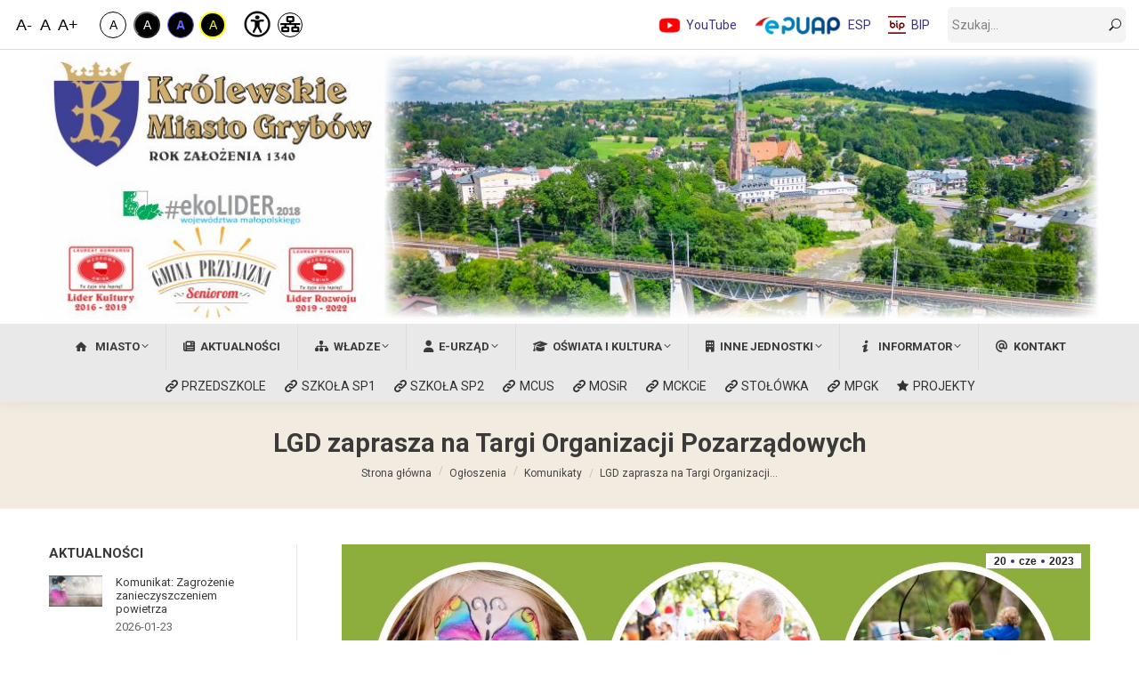

--- FILE ---
content_type: text/html; charset=UTF-8
request_url: https://grybow.pl/2023/06/lgd-zaprasza-na-targi-organizacji-pozarzadowych/
body_size: 35190
content:
<!DOCTYPE html>
<!--[if !(IE 6) | !(IE 7) | !(IE 8)  ]><!-->
<html lang="pl-PL" class="no-js">
<!--<![endif]-->
<head>
	<meta charset="UTF-8" />
				<meta name="viewport" content="width=device-width, initial-scale=1, maximum-scale=1, user-scalable=0"/>
			<meta name="theme-color" content="#393185"/>	<link rel="profile" href="https://gmpg.org/xfn/11" />
	<title>LGD zaprasza na Targi Organizacji Pozarządowych &#8211; Miasto Grybów</title>
<meta name='robots' content='max-image-preview:large' />
<link rel='dns-prefetch' href='//fonts.googleapis.com' />
<link rel="alternate" title="oEmbed (JSON)" type="application/json+oembed" href="https://grybow.pl/wp-json/oembed/1.0/embed?url=https%3A%2F%2Fgrybow.pl%2F2023%2F06%2Flgd-zaprasza-na-targi-organizacji-pozarzadowych%2F" />
<link rel="alternate" title="oEmbed (XML)" type="text/xml+oembed" href="https://grybow.pl/wp-json/oembed/1.0/embed?url=https%3A%2F%2Fgrybow.pl%2F2023%2F06%2Flgd-zaprasza-na-targi-organizacji-pozarzadowych%2F&#038;format=xml" />
<style id='wp-img-auto-sizes-contain-inline-css'>
img:is([sizes=auto i],[sizes^="auto," i]){contain-intrinsic-size:3000px 1500px}
/*# sourceURL=wp-img-auto-sizes-contain-inline-css */
</style>
<style id='wp-block-library-inline-css'>
:root{--wp-block-synced-color:#7a00df;--wp-block-synced-color--rgb:122,0,223;--wp-bound-block-color:var(--wp-block-synced-color);--wp-editor-canvas-background:#ddd;--wp-admin-theme-color:#007cba;--wp-admin-theme-color--rgb:0,124,186;--wp-admin-theme-color-darker-10:#006ba1;--wp-admin-theme-color-darker-10--rgb:0,107,160.5;--wp-admin-theme-color-darker-20:#005a87;--wp-admin-theme-color-darker-20--rgb:0,90,135;--wp-admin-border-width-focus:2px}@media (min-resolution:192dpi){:root{--wp-admin-border-width-focus:1.5px}}.wp-element-button{cursor:pointer}:root .has-very-light-gray-background-color{background-color:#eee}:root .has-very-dark-gray-background-color{background-color:#313131}:root .has-very-light-gray-color{color:#eee}:root .has-very-dark-gray-color{color:#313131}:root .has-vivid-green-cyan-to-vivid-cyan-blue-gradient-background{background:linear-gradient(135deg,#00d084,#0693e3)}:root .has-purple-crush-gradient-background{background:linear-gradient(135deg,#34e2e4,#4721fb 50%,#ab1dfe)}:root .has-hazy-dawn-gradient-background{background:linear-gradient(135deg,#faaca8,#dad0ec)}:root .has-subdued-olive-gradient-background{background:linear-gradient(135deg,#fafae1,#67a671)}:root .has-atomic-cream-gradient-background{background:linear-gradient(135deg,#fdd79a,#004a59)}:root .has-nightshade-gradient-background{background:linear-gradient(135deg,#330968,#31cdcf)}:root .has-midnight-gradient-background{background:linear-gradient(135deg,#020381,#2874fc)}:root{--wp--preset--font-size--normal:16px;--wp--preset--font-size--huge:42px}.has-regular-font-size{font-size:1em}.has-larger-font-size{font-size:2.625em}.has-normal-font-size{font-size:var(--wp--preset--font-size--normal)}.has-huge-font-size{font-size:var(--wp--preset--font-size--huge)}.has-text-align-center{text-align:center}.has-text-align-left{text-align:left}.has-text-align-right{text-align:right}.has-fit-text{white-space:nowrap!important}#end-resizable-editor-section{display:none}.aligncenter{clear:both}.items-justified-left{justify-content:flex-start}.items-justified-center{justify-content:center}.items-justified-right{justify-content:flex-end}.items-justified-space-between{justify-content:space-between}.screen-reader-text{border:0;clip-path:inset(50%);height:1px;margin:-1px;overflow:hidden;padding:0;position:absolute;width:1px;word-wrap:normal!important}.screen-reader-text:focus{background-color:#ddd;clip-path:none;color:#444;display:block;font-size:1em;height:auto;left:5px;line-height:normal;padding:15px 23px 14px;text-decoration:none;top:5px;width:auto;z-index:100000}html :where(.has-border-color){border-style:solid}html :where([style*=border-top-color]){border-top-style:solid}html :where([style*=border-right-color]){border-right-style:solid}html :where([style*=border-bottom-color]){border-bottom-style:solid}html :where([style*=border-left-color]){border-left-style:solid}html :where([style*=border-width]){border-style:solid}html :where([style*=border-top-width]){border-top-style:solid}html :where([style*=border-right-width]){border-right-style:solid}html :where([style*=border-bottom-width]){border-bottom-style:solid}html :where([style*=border-left-width]){border-left-style:solid}html :where(img[class*=wp-image-]){height:auto;max-width:100%}:where(figure){margin:0 0 1em}html :where(.is-position-sticky){--wp-admin--admin-bar--position-offset:var(--wp-admin--admin-bar--height,0px)}@media screen and (max-width:600px){html :where(.is-position-sticky){--wp-admin--admin-bar--position-offset:0px}}

/*# sourceURL=wp-block-library-inline-css */
</style><style id='global-styles-inline-css'>
:root{--wp--preset--aspect-ratio--square: 1;--wp--preset--aspect-ratio--4-3: 4/3;--wp--preset--aspect-ratio--3-4: 3/4;--wp--preset--aspect-ratio--3-2: 3/2;--wp--preset--aspect-ratio--2-3: 2/3;--wp--preset--aspect-ratio--16-9: 16/9;--wp--preset--aspect-ratio--9-16: 9/16;--wp--preset--color--black: #000000;--wp--preset--color--cyan-bluish-gray: #abb8c3;--wp--preset--color--white: #FFF;--wp--preset--color--pale-pink: #f78da7;--wp--preset--color--vivid-red: #cf2e2e;--wp--preset--color--luminous-vivid-orange: #ff6900;--wp--preset--color--luminous-vivid-amber: #fcb900;--wp--preset--color--light-green-cyan: #7bdcb5;--wp--preset--color--vivid-green-cyan: #00d084;--wp--preset--color--pale-cyan-blue: #8ed1fc;--wp--preset--color--vivid-cyan-blue: #0693e3;--wp--preset--color--vivid-purple: #9b51e0;--wp--preset--color--accent: #393185;--wp--preset--color--dark-gray: #111;--wp--preset--color--light-gray: #767676;--wp--preset--gradient--vivid-cyan-blue-to-vivid-purple: linear-gradient(135deg,rgb(6,147,227) 0%,rgb(155,81,224) 100%);--wp--preset--gradient--light-green-cyan-to-vivid-green-cyan: linear-gradient(135deg,rgb(122,220,180) 0%,rgb(0,208,130) 100%);--wp--preset--gradient--luminous-vivid-amber-to-luminous-vivid-orange: linear-gradient(135deg,rgb(252,185,0) 0%,rgb(255,105,0) 100%);--wp--preset--gradient--luminous-vivid-orange-to-vivid-red: linear-gradient(135deg,rgb(255,105,0) 0%,rgb(207,46,46) 100%);--wp--preset--gradient--very-light-gray-to-cyan-bluish-gray: linear-gradient(135deg,rgb(238,238,238) 0%,rgb(169,184,195) 100%);--wp--preset--gradient--cool-to-warm-spectrum: linear-gradient(135deg,rgb(74,234,220) 0%,rgb(151,120,209) 20%,rgb(207,42,186) 40%,rgb(238,44,130) 60%,rgb(251,105,98) 80%,rgb(254,248,76) 100%);--wp--preset--gradient--blush-light-purple: linear-gradient(135deg,rgb(255,206,236) 0%,rgb(152,150,240) 100%);--wp--preset--gradient--blush-bordeaux: linear-gradient(135deg,rgb(254,205,165) 0%,rgb(254,45,45) 50%,rgb(107,0,62) 100%);--wp--preset--gradient--luminous-dusk: linear-gradient(135deg,rgb(255,203,112) 0%,rgb(199,81,192) 50%,rgb(65,88,208) 100%);--wp--preset--gradient--pale-ocean: linear-gradient(135deg,rgb(255,245,203) 0%,rgb(182,227,212) 50%,rgb(51,167,181) 100%);--wp--preset--gradient--electric-grass: linear-gradient(135deg,rgb(202,248,128) 0%,rgb(113,206,126) 100%);--wp--preset--gradient--midnight: linear-gradient(135deg,rgb(2,3,129) 0%,rgb(40,116,252) 100%);--wp--preset--font-size--small: 13px;--wp--preset--font-size--medium: 20px;--wp--preset--font-size--large: 36px;--wp--preset--font-size--x-large: 42px;--wp--preset--spacing--20: 0.44rem;--wp--preset--spacing--30: 0.67rem;--wp--preset--spacing--40: 1rem;--wp--preset--spacing--50: 1.5rem;--wp--preset--spacing--60: 2.25rem;--wp--preset--spacing--70: 3.38rem;--wp--preset--spacing--80: 5.06rem;--wp--preset--shadow--natural: 6px 6px 9px rgba(0, 0, 0, 0.2);--wp--preset--shadow--deep: 12px 12px 50px rgba(0, 0, 0, 0.4);--wp--preset--shadow--sharp: 6px 6px 0px rgba(0, 0, 0, 0.2);--wp--preset--shadow--outlined: 6px 6px 0px -3px rgb(255, 255, 255), 6px 6px rgb(0, 0, 0);--wp--preset--shadow--crisp: 6px 6px 0px rgb(0, 0, 0);}:where(.is-layout-flex){gap: 0.5em;}:where(.is-layout-grid){gap: 0.5em;}body .is-layout-flex{display: flex;}.is-layout-flex{flex-wrap: wrap;align-items: center;}.is-layout-flex > :is(*, div){margin: 0;}body .is-layout-grid{display: grid;}.is-layout-grid > :is(*, div){margin: 0;}:where(.wp-block-columns.is-layout-flex){gap: 2em;}:where(.wp-block-columns.is-layout-grid){gap: 2em;}:where(.wp-block-post-template.is-layout-flex){gap: 1.25em;}:where(.wp-block-post-template.is-layout-grid){gap: 1.25em;}.has-black-color{color: var(--wp--preset--color--black) !important;}.has-cyan-bluish-gray-color{color: var(--wp--preset--color--cyan-bluish-gray) !important;}.has-white-color{color: var(--wp--preset--color--white) !important;}.has-pale-pink-color{color: var(--wp--preset--color--pale-pink) !important;}.has-vivid-red-color{color: var(--wp--preset--color--vivid-red) !important;}.has-luminous-vivid-orange-color{color: var(--wp--preset--color--luminous-vivid-orange) !important;}.has-luminous-vivid-amber-color{color: var(--wp--preset--color--luminous-vivid-amber) !important;}.has-light-green-cyan-color{color: var(--wp--preset--color--light-green-cyan) !important;}.has-vivid-green-cyan-color{color: var(--wp--preset--color--vivid-green-cyan) !important;}.has-pale-cyan-blue-color{color: var(--wp--preset--color--pale-cyan-blue) !important;}.has-vivid-cyan-blue-color{color: var(--wp--preset--color--vivid-cyan-blue) !important;}.has-vivid-purple-color{color: var(--wp--preset--color--vivid-purple) !important;}.has-black-background-color{background-color: var(--wp--preset--color--black) !important;}.has-cyan-bluish-gray-background-color{background-color: var(--wp--preset--color--cyan-bluish-gray) !important;}.has-white-background-color{background-color: var(--wp--preset--color--white) !important;}.has-pale-pink-background-color{background-color: var(--wp--preset--color--pale-pink) !important;}.has-vivid-red-background-color{background-color: var(--wp--preset--color--vivid-red) !important;}.has-luminous-vivid-orange-background-color{background-color: var(--wp--preset--color--luminous-vivid-orange) !important;}.has-luminous-vivid-amber-background-color{background-color: var(--wp--preset--color--luminous-vivid-amber) !important;}.has-light-green-cyan-background-color{background-color: var(--wp--preset--color--light-green-cyan) !important;}.has-vivid-green-cyan-background-color{background-color: var(--wp--preset--color--vivid-green-cyan) !important;}.has-pale-cyan-blue-background-color{background-color: var(--wp--preset--color--pale-cyan-blue) !important;}.has-vivid-cyan-blue-background-color{background-color: var(--wp--preset--color--vivid-cyan-blue) !important;}.has-vivid-purple-background-color{background-color: var(--wp--preset--color--vivid-purple) !important;}.has-black-border-color{border-color: var(--wp--preset--color--black) !important;}.has-cyan-bluish-gray-border-color{border-color: var(--wp--preset--color--cyan-bluish-gray) !important;}.has-white-border-color{border-color: var(--wp--preset--color--white) !important;}.has-pale-pink-border-color{border-color: var(--wp--preset--color--pale-pink) !important;}.has-vivid-red-border-color{border-color: var(--wp--preset--color--vivid-red) !important;}.has-luminous-vivid-orange-border-color{border-color: var(--wp--preset--color--luminous-vivid-orange) !important;}.has-luminous-vivid-amber-border-color{border-color: var(--wp--preset--color--luminous-vivid-amber) !important;}.has-light-green-cyan-border-color{border-color: var(--wp--preset--color--light-green-cyan) !important;}.has-vivid-green-cyan-border-color{border-color: var(--wp--preset--color--vivid-green-cyan) !important;}.has-pale-cyan-blue-border-color{border-color: var(--wp--preset--color--pale-cyan-blue) !important;}.has-vivid-cyan-blue-border-color{border-color: var(--wp--preset--color--vivid-cyan-blue) !important;}.has-vivid-purple-border-color{border-color: var(--wp--preset--color--vivid-purple) !important;}.has-vivid-cyan-blue-to-vivid-purple-gradient-background{background: var(--wp--preset--gradient--vivid-cyan-blue-to-vivid-purple) !important;}.has-light-green-cyan-to-vivid-green-cyan-gradient-background{background: var(--wp--preset--gradient--light-green-cyan-to-vivid-green-cyan) !important;}.has-luminous-vivid-amber-to-luminous-vivid-orange-gradient-background{background: var(--wp--preset--gradient--luminous-vivid-amber-to-luminous-vivid-orange) !important;}.has-luminous-vivid-orange-to-vivid-red-gradient-background{background: var(--wp--preset--gradient--luminous-vivid-orange-to-vivid-red) !important;}.has-very-light-gray-to-cyan-bluish-gray-gradient-background{background: var(--wp--preset--gradient--very-light-gray-to-cyan-bluish-gray) !important;}.has-cool-to-warm-spectrum-gradient-background{background: var(--wp--preset--gradient--cool-to-warm-spectrum) !important;}.has-blush-light-purple-gradient-background{background: var(--wp--preset--gradient--blush-light-purple) !important;}.has-blush-bordeaux-gradient-background{background: var(--wp--preset--gradient--blush-bordeaux) !important;}.has-luminous-dusk-gradient-background{background: var(--wp--preset--gradient--luminous-dusk) !important;}.has-pale-ocean-gradient-background{background: var(--wp--preset--gradient--pale-ocean) !important;}.has-electric-grass-gradient-background{background: var(--wp--preset--gradient--electric-grass) !important;}.has-midnight-gradient-background{background: var(--wp--preset--gradient--midnight) !important;}.has-small-font-size{font-size: var(--wp--preset--font-size--small) !important;}.has-medium-font-size{font-size: var(--wp--preset--font-size--medium) !important;}.has-large-font-size{font-size: var(--wp--preset--font-size--large) !important;}.has-x-large-font-size{font-size: var(--wp--preset--font-size--x-large) !important;}
/*# sourceURL=global-styles-inline-css */
</style>

<style id='classic-theme-styles-inline-css'>
/*! This file is auto-generated */
.wp-block-button__link{color:#fff;background-color:#32373c;border-radius:9999px;box-shadow:none;text-decoration:none;padding:calc(.667em + 2px) calc(1.333em + 2px);font-size:1.125em}.wp-block-file__button{background:#32373c;color:#fff;text-decoration:none}
/*# sourceURL=/wp-includes/css/classic-themes.min.css */
</style>
<link rel='stylesheet' id='high-contrast-toggle-css' href='https://grybow.pl/wp-content/plugins/high-contrast-toggle//css/high-contrast-toggle.css?ver=177b44bb08e0ca61759f1099620cc8af' media='all' />
<link rel='stylesheet' id='high-contrast-toggle-yellow-css' href='https://grybow.pl/wp-content/plugins/high-contrast-toggle//css/high-contrast-toggle-yellow.css?ver=177b44bb08e0ca61759f1099620cc8af' media='all' />
<link rel='stylesheet' id='high-contrast-toggle-off-css' href='https://grybow.pl/wp-content/plugins/high-contrast-toggle//css/high-contrast-toggle-off.css?ver=177b44bb08e0ca61759f1099620cc8af' media='all' />
<link rel='stylesheet' id='high-contrast-toggle-blue-css' href='https://grybow.pl/wp-content/plugins/high-contrast-toggle//css/high-contrast-toggle-blue.css?ver=177b44bb08e0ca61759f1099620cc8af' media='all' />
<link rel='stylesheet' id='async-style-header-css' href='https://grybow.pl/wp-content/plugins/rozszerzenie-funkcjonalnosci/async-style-header.css?ver=1.0' media='all' />
<link rel='stylesheet' id='sfr_font_cs-css' href='https://grybow.pl/wp-content/plugins/simple-font-resizer/assets/css/style.css?ver=1.0.0' media='all' />
<link rel='stylesheet' id='the7-font-css' href='https://grybow.pl/wp-content/themes/dt-the7/fonts/icomoon-the7-font/icomoon-the7-font.min.css?ver=14.2.0' media='all' />
<link rel='stylesheet' id='the7-awesome-fonts-css' href='https://grybow.pl/wp-content/themes/dt-the7/fonts/FontAwesome/css/all.min.css?ver=14.2.0' media='all' />
<link rel='stylesheet' id='the7-awesome-fonts-back-css' href='https://grybow.pl/wp-content/themes/dt-the7/fonts/FontAwesome/back-compat.min.css?ver=14.2.0' media='all' />
<link rel='stylesheet' id='the7-Defaults-css' href='https://grybow.pl/wp-content/uploads/smile_fonts/Defaults/Defaults.css?ver=177b44bb08e0ca61759f1099620cc8af' media='all' />
<link rel='stylesheet' id='the7-fontello-css' href='https://grybow.pl/wp-content/themes/dt-the7/fonts/fontello/css/fontello.min.css?ver=14.2.0' media='all' />
<link rel='stylesheet' id='recent-posts-widget-with-thumbnails-public-style-css' href='https://grybow.pl/wp-content/plugins/recent-posts-widget-with-thumbnails/public.css?ver=7.1.1' media='all' />
<link rel='stylesheet' id='vc_plugin_table_style_css-css' href='https://grybow.pl/wp-content/plugins/easy-tables-vc/assets/css/style.min.css?ver=2.0.1' media='all' />
<link rel='stylesheet' id='vc_plugin_themes_css-css' href='https://grybow.pl/wp-content/plugins/easy-tables-vc/assets/css/themes.min.css?ver=2.0.1' media='all' />
<link rel='stylesheet' id='js_composer_front-css' href='https://grybow.pl/wp-content/plugins/js_composer/assets/css/js_composer.min.css?ver=8.7.2' media='all' />
<link rel='stylesheet' id='js_composer_custom_css-css' href='//grybow.pl/wp-content/uploads/js_composer/custom.css?ver=8.7.2' media='all' />
<link rel='stylesheet' id='dt-web-fonts-css' href='https://fonts.googleapis.com/css?family=Roboto:400,400italic,500,600,700' media='all' />
<link rel='stylesheet' id='dt-main-css' href='https://grybow.pl/wp-content/themes/dt-the7/css/main.min.css?ver=14.2.0' media='all' />
<link rel='stylesheet' id='the7-custom-scrollbar-css' href='https://grybow.pl/wp-content/themes/dt-the7/lib/custom-scrollbar/custom-scrollbar.min.css?ver=14.2.0' media='all' />
<link rel='stylesheet' id='the7-wpbakery-css' href='https://grybow.pl/wp-content/themes/dt-the7/css/wpbakery.min.css?ver=14.2.0' media='all' />
<link rel='stylesheet' id='the7-core-css' href='https://grybow.pl/wp-content/plugins/dt-the7-core/assets/css/post-type.min.css?ver=2.7.12' media='all' />
<link rel='stylesheet' id='the7-css-vars-css' href='https://grybow.pl/wp-content/uploads/the7-css/css-vars.css?ver=6d6669b03808' media='all' />
<link rel='stylesheet' id='dt-custom-css' href='https://grybow.pl/wp-content/uploads/the7-css/custom.css?ver=6d6669b03808' media='all' />
<link rel='stylesheet' id='dt-media-css' href='https://grybow.pl/wp-content/uploads/the7-css/media.css?ver=6d6669b03808' media='all' />
<link rel='stylesheet' id='the7-mega-menu-css' href='https://grybow.pl/wp-content/uploads/the7-css/mega-menu.css?ver=6d6669b03808' media='all' />
<link rel='stylesheet' id='the7-elements-albums-portfolio-css' href='https://grybow.pl/wp-content/uploads/the7-css/the7-elements-albums-portfolio.css?ver=6d6669b03808' media='all' />
<link rel='stylesheet' id='the7-elements-css' href='https://grybow.pl/wp-content/uploads/the7-css/post-type-dynamic.css?ver=6d6669b03808' media='all' />
<link rel='stylesheet' id='style-css' href='https://grybow.pl/wp-content/themes/dt-the7/style.css?ver=14.2.0' media='all' />
<link rel='stylesheet' id='ultimate-vc-addons-style-min-css' href='https://grybow.pl/wp-content/plugins/Ultimate_VC_Addons/assets/min-css/ultimate.min.css?ver=3.21.2' media='all' />
<script src="https://grybow.pl/wp-includes/js/jquery/jquery.min.js?ver=3.7.1" id="jquery-core-js"></script>
<script src="https://grybow.pl/wp-includes/js/jquery/jquery-migrate.min.js?ver=3.4.1" id="jquery-migrate-js"></script>
<script src="//grybow.pl/wp-content/plugins/revslider/sr6/assets/js/rbtools.min.js?ver=6.7.38" async id="tp-tools-js"></script>
<script src="//grybow.pl/wp-content/plugins/revslider/sr6/assets/js/rs6.min.js?ver=6.7.38" async id="revmin-js"></script>
<script id="dt-above-fold-js-extra">
var dtLocal = {"themeUrl":"https://grybow.pl/wp-content/themes/dt-the7","passText":"Aby zobaczy\u0107 chronion\u0105 tre\u015b\u0107, wprowad\u017a has\u0142o poni\u017cej:","moreButtonText":{"loading":"Wczytywanie...","loadMore":"Wczytaj wi\u0119cej"},"postID":"109205","ajaxurl":"https://grybow.pl/wp-admin/admin-ajax.php","REST":{"baseUrl":"https://grybow.pl/wp-json/the7/v1","endpoints":{"sendMail":"/send-mail"}},"contactMessages":{"required":"One or more fields have an error. Please check and try again.","terms":"Please accept the privacy policy.","fillTheCaptchaError":"Please, fill the captcha."},"captchaSiteKey":"","ajaxNonce":"4e9fd476f9","pageData":"","themeSettings":{"smoothScroll":"on","lazyLoading":false,"desktopHeader":{"height":150},"ToggleCaptionEnabled":"disabled","ToggleCaption":"Navigation","floatingHeader":{"showAfter":150,"showMenu":false,"height":60,"logo":{"showLogo":true,"html":"\u003Cimg class=\" preload-me\" src=\"https://grybow.pl/wp-content/uploads/2015/08/logo_50x80.png\" srcset=\"https://grybow.pl/wp-content/uploads/2015/08/logo_50x80.png 50w, https://grybow.pl/wp-content/uploads/2015/08/logo_50x80.png 50w\" width=\"50\" height=\"80\"   sizes=\"50px\" alt=\"Miasto Gryb\u00f3w\" /\u003E","url":"https://grybow.pl/"}},"topLine":{"floatingTopLine":{"logo":{"showLogo":false,"html":""}}},"mobileHeader":{"firstSwitchPoint":1150,"secondSwitchPoint":400,"firstSwitchPointHeight":60,"secondSwitchPointHeight":60,"mobileToggleCaptionEnabled":"disabled","mobileToggleCaption":"Menu"},"stickyMobileHeaderFirstSwitch":{"logo":{"html":"\u003Cimg class=\" preload-me\" src=\"https://grybow.pl/wp-content/uploads/2015/09/logo_in_header_mobile.png\" srcset=\"https://grybow.pl/wp-content/uploads/2015/09/logo_in_header_mobile.png 219w, https://grybow.pl/wp-content/uploads/2015/09/logo_in_header_mobile_retina.png 437w\" width=\"219\" height=\"64\"   sizes=\"219px\" alt=\"Miasto Gryb\u00f3w\" /\u003E"}},"stickyMobileHeaderSecondSwitch":{"logo":{"html":"\u003Cimg class=\" preload-me\" src=\"https://grybow.pl/wp-content/uploads/2015/09/logo_in_header_mobile.png\" srcset=\"https://grybow.pl/wp-content/uploads/2015/09/logo_in_header_mobile.png 219w, https://grybow.pl/wp-content/uploads/2015/09/logo_in_header_mobile_retina.png 437w\" width=\"219\" height=\"64\"   sizes=\"219px\" alt=\"Miasto Gryb\u00f3w\" /\u003E"}},"sidebar":{"switchPoint":970},"boxedWidth":"1280px"},"VCMobileScreenWidth":"768"};
var dtShare = {"shareButtonText":{"facebook":"Udost\u0119pnij na Facebooku","twitter":"Share on X","pinterest":"Przypnij to","linkedin":"Udost\u0119pnij na Linkedin","whatsapp":"Udost\u0119pnij na Whatsapp"},"overlayOpacity":"85"};
//# sourceURL=dt-above-fold-js-extra
</script>
<script src="https://grybow.pl/wp-content/themes/dt-the7/js/above-the-fold.min.js?ver=14.2.0" id="dt-above-fold-js"></script>
<script src="https://grybow.pl/wp-includes/js/jquery/ui/core.min.js?ver=1.13.3" id="jquery-ui-core-js"></script>
<script src="https://grybow.pl/wp-content/plugins/Ultimate_VC_Addons/assets/min-js/ultimate.min.js?ver=3.21.2" id="ultimate-vc-addons-script-js"></script>
<script src="https://grybow.pl/wp-content/plugins/Ultimate_VC_Addons/assets/min-js/ultimate_bg.min.js?ver=3.21.2" id="ultimate-vc-addons-row-bg-js"></script>
<script></script><link rel="https://api.w.org/" href="https://grybow.pl/wp-json/" /><link rel="alternate" title="JSON" type="application/json" href="https://grybow.pl/wp-json/wp/v2/posts/109205" /><link rel="canonical" href="https://grybow.pl/2023/06/lgd-zaprasza-na-targi-organizacji-pozarzadowych/" />
<meta property="og:site_name" content="Miasto Grybów" />
<meta property="og:title" content="LGD zaprasza na Targi Organizacji Pozarządowych" />
<meta property="og:image" content="https://grybow.pl/wp-content/uploads/2023/06/lgd_targi_organizacji_pozarzadowych_winieta.jpg" />
<meta property="og:url" content="https://grybow.pl/2023/06/lgd-zaprasza-na-targi-organizacji-pozarzadowych/" />
<meta property="og:type" content="article" />
<meta name="generator" content="Powered by WPBakery Page Builder - drag and drop page builder for WordPress."/>
<meta name="generator" content="Powered by Slider Revolution 6.7.38 - responsive, Mobile-Friendly Slider Plugin for WordPress with comfortable drag and drop interface." />
<link rel="icon" href="https://grybow.pl/wp-content/uploads/2015/08/favicon-16x16.png" type="image/png" sizes="16x16"/><link rel="icon" href="https://grybow.pl/wp-content/uploads/2015/08/favicon-32x32.png" type="image/png" sizes="32x32"/><link rel="apple-touch-icon" href="https://grybow.pl/wp-content/uploads/2015/08/apple-icon-60x60.png"><link rel="apple-touch-icon" sizes="76x76" href="https://grybow.pl/wp-content/uploads/2015/08/apple-icon-76x76.png"><link rel="apple-touch-icon" sizes="120x120" href="https://grybow.pl/wp-content/uploads/2015/08/apple-icon-120x120.png"><link rel="apple-touch-icon" sizes="152x152" href="https://grybow.pl/wp-content/uploads/2015/08/apple-icon-152x152.png"><script>function setREVStartSize(e){
			//window.requestAnimationFrame(function() {
				window.RSIW = window.RSIW===undefined ? window.innerWidth : window.RSIW;
				window.RSIH = window.RSIH===undefined ? window.innerHeight : window.RSIH;
				try {
					var pw = document.getElementById(e.c).parentNode.offsetWidth,
						newh;
					pw = pw===0 || isNaN(pw) || (e.l=="fullwidth" || e.layout=="fullwidth") ? window.RSIW : pw;
					e.tabw = e.tabw===undefined ? 0 : parseInt(e.tabw);
					e.thumbw = e.thumbw===undefined ? 0 : parseInt(e.thumbw);
					e.tabh = e.tabh===undefined ? 0 : parseInt(e.tabh);
					e.thumbh = e.thumbh===undefined ? 0 : parseInt(e.thumbh);
					e.tabhide = e.tabhide===undefined ? 0 : parseInt(e.tabhide);
					e.thumbhide = e.thumbhide===undefined ? 0 : parseInt(e.thumbhide);
					e.mh = e.mh===undefined || e.mh=="" || e.mh==="auto" ? 0 : parseInt(e.mh,0);
					if(e.layout==="fullscreen" || e.l==="fullscreen")
						newh = Math.max(e.mh,window.RSIH);
					else{
						e.gw = Array.isArray(e.gw) ? e.gw : [e.gw];
						for (var i in e.rl) if (e.gw[i]===undefined || e.gw[i]===0) e.gw[i] = e.gw[i-1];
						e.gh = e.el===undefined || e.el==="" || (Array.isArray(e.el) && e.el.length==0)? e.gh : e.el;
						e.gh = Array.isArray(e.gh) ? e.gh : [e.gh];
						for (var i in e.rl) if (e.gh[i]===undefined || e.gh[i]===0) e.gh[i] = e.gh[i-1];
											
						var nl = new Array(e.rl.length),
							ix = 0,
							sl;
						e.tabw = e.tabhide>=pw ? 0 : e.tabw;
						e.thumbw = e.thumbhide>=pw ? 0 : e.thumbw;
						e.tabh = e.tabhide>=pw ? 0 : e.tabh;
						e.thumbh = e.thumbhide>=pw ? 0 : e.thumbh;
						for (var i in e.rl) nl[i] = e.rl[i]<window.RSIW ? 0 : e.rl[i];
						sl = nl[0];
						for (var i in nl) if (sl>nl[i] && nl[i]>0) { sl = nl[i]; ix=i;}
						var m = pw>(e.gw[ix]+e.tabw+e.thumbw) ? 1 : (pw-(e.tabw+e.thumbw)) / (e.gw[ix]);
						newh =  (e.gh[ix] * m) + (e.tabh + e.thumbh);
					}
					var el = document.getElementById(e.c);
					if (el!==null && el) el.style.height = newh+"px";
					el = document.getElementById(e.c+"_wrapper");
					if (el!==null && el) {
						el.style.height = newh+"px";
						el.style.display = "block";
					}
				} catch(e){
					console.log("Failure at Presize of Slider:" + e)
				}
			//});
		  };</script>
		<style id="wp-custom-css">
			.rpwwt-widget ul li img {
    width: auto !important;
    height: auto !important;
}
/*
section#presscore-blog-posts-26 article.post-format-standard {
    background: #f2ece133 !important;
    display: flex;
    flex-direction: row;
    border-radius: 5px;
    padding: 5px 0 0 5px;
}
*/
#footer .wf-container-footer {
    padding-top: 25px;
    padding-bottom: 0px;
}
#page.boxed {
    box-shadow: 0 0 10px #be9e6763;
}
.single-post article.type-post {
    background: white !important;
}
.navigation .mini-widgets {
    padding: 0 !important;
    margin: 10px 0;
}
ol.breadcrumbs.text-small, ol.breadcrumbs.text-small a, ol.breadcrumbs.text-small:before,
ol.breadcrumbs.text-small, ol.breadcrumbs.text-small a, ol.breadcrumbs.text-small:before{
    color: #434343 !important;
}
.page-title .wf-wrap{
    min-height: 80px;
    display: flex;
    padding-top: 0px;
    padding-bottom: 0px;
    align-content: center;
    align-items: center;
}
.page-title-breadcrumbs{
    text-align: center;
}
.page-title.solid-bg{
	padding:20px 0;
background:rgb(190 158 103 / 20%);
}

.page-title.solid-bg h1{
	text-align: center;
	line-height:auto !important;
	color:black;
}
.rollover i, .post-rollover i, .rollover-video i, .enable-bg-rollover .post-thumbnail-rollover:after, .enable-bg-rollover .gallery-rollover, .enable-bg-rollover.hover-scale figure:after {
    border-radius: 5px;
}
.wf-float-left {
    display: none !important;
}


/* Przedszkole CSS Color */
.page-id-36429 .category-jednostki_ps{
background:#f1e5fc !important;
}
article.category-jednostki_ps .post-thumbnail .fancy-date a, .page-id-36429 .fancy-date a{
background:#7100e2;
	color:white !important;
}
.page-id-36429 .dt-fancy-title{
	color:#7100e2 !important;
}
article.category-jednostki_ps .post-thumbnail .fancy-date span, .page-id-36429 .fancy-date span{
	color:white !important;
}
article.category-jednostki_ps .post-thumbnail .fancy-date .entry-date:after, article.category-jednostki_ps .post-thumbnail .fancy-date .entry-month:after, .page-id-36429 .fancy-date .entry-month:after, .page-id-36429 .fancy-date .entry-date:after{
	background:white !important;
}

.page-id-36429 span.separator-holder.separator-right, .parent-pageid-36429 span.separator-holder.separator-right{
    background:#7100e2 !important;
}
.page-id-36429 .page-title.solid-bg, .parent-pageid-36429 .page-title.solid-bg{
	padding:20px 0;
background:#f1e5fc !important;
}

.page-id-36429 .page-title.solid-bg h1, .parent-pageid-36429 .page-title.solid-bg h1{
	text-align: center;
	line-height:auto !important;
	color:black;
}
.page-id-36429 a.page-numbers.act, .parent-pageid-36429 a.page-numbers.act {
    color: #7100e2;
    font-weight: 600 !important;
}
.page-id-36429 .paginator:not(.paginator-more-button) a:after, .parent-pageid-36429 .paginator:not(.paginator-more-button) a:after{
    background-color: #7100e2;
    font-weight: 600 !important;
}
.page-id-36429 a.page-numbers:hover, .parent-pageid-36429 a.page-numbers:hover{
    color: #7100e2;
}
.page-id-36429 li.current_page_item, .page-id-36429 li.current_page_item a, .parent-pageid-36429 li.current_page_item, .parent-pageid-36429 li.current_page_item a {
    font-weight: 600;
    color: #7100e2 !important;
}
.page-id-36429 .sidebar .custom-menu .act a:before,.parent-pageid-36429 .sidebar .custom-menu .act a:before  {
	font-weight: 600;
    background: #7100e2 !important;
}
.page-id-36429 .sidebar .custom-menu .act a:after,.parent-pageid-36429 .sidebar .custom-menu .act a:after  {
	font-weight: 600;
    background: #fff !important;
}
.page-id-36429 .sidebar .custom-menu a:hover,.parent-pageid-36429 .sidebar .custom-menu a:hover{
    color: #7100e2 !important;
}
.page-id-36429 .sidebar .custom-menu a:hover:after,.parent-pageid-36429 .sidebar .custom-menu a:hover:after {
	font-weight: 600;
    background: #fff !important;
}
.page-id-36429 .sidebar .custom-menu a:hover:before,.parent-pageid-36429 .sidebar .custom-menu a:hover:before {
	font-weight: 600;
    background: #7100e2 !important;
}
.page-id-36429 .shortcode-action-bg:before, .parent-pageid-36429 .shortcode-action-bg:before {
	background:#7100e2 !important;
}
.category-jednostki_ps .blog-media img.preload-me.lazy-load.aspect.is-loaded {
    border-radius: 5px;
}
.page-id-36429 .vc_color-info.vc_message_box-outline, .page-id-36429 .vc_color-info.vc_message_box-solid-icon, .parent-pageid-36429 .vc_color-info.vc_message_box-outline, .parent-pageid-36429 .vc_color-info.vc_message_box-solid-icon {
    color: #f1e5fc !important;
    border-color: #9e66d7 !important;
    background-color: transparent;
}
.page-id-36429 ol.breadcrumbs.text-small, .page-id-36429 ol.breadcrumbs.text-small a, .page-id-36429 ol.breadcrumbs.text-small:before,
.parent-pageid-36429 ol.breadcrumbs.text-small, .parent-pageid-36429 ol.breadcrumbs.text-small a, .parent-pageid-36429 ol.breadcrumbs.text-small:before{
    color: #434343 !important;
}
.page-id-36429 .page-title .wf-wrap, .parent-pageid-36429 .page-title .wf-wrap {
    min-height: 80px;
    display: flex;
    padding-top: 0px;
    padding-bottom: 0px;
    align-content: center;
    align-items: center;
}
.page-id-36429 .page-title-breadcrumbs, .parent-pageid-36429 .page-title-breadcrumbs{
    text-align: center;
}
.page-id-36429 i.fa.fa-info-circle, .parent-pageid-36429 i.fa.fa-info-circle{
	color: #9e66d7 !important;
}
.vc_custom_1603099422462 .ubtn{
    color: #7100e2 !important;
    border-color: #7100e2 !important;
}
.vc_custom_1603099422462 .ubtn:hover span{
    color: #fff !important;
}
.vc_custom_1603099422462 .ubtn:hover{
    color: #fff !important;
    border-color: #7100e2 !important;
	background-color: #7100e2 !important;
}

span#typed-38171367565060b8e5a1a7 {
    color: #333333;
}
.page-id-36429.layzr-loading-on .iso-lazy-load.is-loaded, .parent-pageid-36429.layzr-loading-on .iso-lazy-load.is-loaded {
    opacity: 1;
    border-radius: 2px !important;
}
.page-id-36429 figure.rollover-project.links-hovers-disabled.ratio_3-2.scale-ready.this-ready:after, .parent-pageid-36429 figure.rollover-project.links-hovers-disabled.ratio_3-2.scale-ready.this-ready:after {
    border-radius: 2px !important; 
}
.page-id-36429 table.vc-table-plugin-theme-classic_purple tr.vc-th td, .parent-pageid-36429 table.vc-table-plugin-theme-classic_purple tr.vc-th td {
    font-weight: 700;
    color: #fff;
    background: #7100e2  !important;
    padding: 10px 15px;
    border-bottom: none;
    text-align: left;
}
.page-id-36429 .content table, .page-id-36429 .content td, .page-id-36429 .content th, .parent-pageid-36429 .content table, .parent-pageid-36429 .content td, .parent-pageid-36429 .content th {
    border-color:#7100e2 !important;
}
.page-id-36429 table.vc-table-plugin-theme-classic_purple tr:hover, .page-id-36429 table.vc-table-plugin-theme-classic_purple tr:nth-child(2n+1), .parent-pageid-36429 table.vc-table-plugin-theme-classic_purple tr:hover, .parent-pageid-36429 table.vc-table-plugin-theme-classic_purple tr:nth-child(2n+1)  {
    background-color: #f1e5fc;
}
.page-id-36429 #page .accent-title-color .dt-fancy-title, .parent-pageid-36429 #page .accent-title-color .dt-fancy-title {
    color:#7100e2 !important;
		font-weight:500;
	margin-bottom:15px;
}
.page-id-36429 .accent-border-color .separator-holder, .parent-pageid-36429 .accent-border-color .separator-holder{
	border-color:#7100e2 !important;
}
.page-id-36429 .gallery-shortcode.gallery-masonry-shortcode-id-05a9543620c97100fadc304a9c7283cf.enable-img-shadow figure, .parent-pageid-36429 .gallery-shortcode.gallery-masonry-shortcode-id-05a9543620c97100fadc304a9c7283cf.enable-img-shadow figure {
    box-shadow: 0px 4px 12px 3px #7100e22e !important;
}
.page-id-36429 .shortcode-single-image-wrap.alignnone img, .parent-pageid-36429 .shortcode-single-image-wrap.alignnone img, .parent-pageid-36429 .shortcode-single-image-wrap.alignleft.caption-on.enable-bg-rollover.dt-icon-bg-off img, .page-id-36429 .shortcode-single-image-wrap.alignleft.caption-on.enable-bg-rollover.dt-icon-bg-off img {
    box-shadow: 5px 5px 5px 5px #7100e23e !important;
}
.page-id-36429 .hr-thin, .parent-pageid-36429 .hr-thin{
    display: none !important;
}
.page-id-36429 li.menu-item.menu-item-type-custom.menu-item-object-custom.menu-item-91111.first.depth-0 span, .page-id-36429 li.menu-item.menu-item-type-custom.menu-item-object-custom.menu-item-91111.first.depth-0 i, .parent-pageid-36429 li.menu-item.menu-item-type-custom.menu-item-object-custom.menu-item-91111.first.depth-0 span, .parent-pageid-36429 li.menu-item.menu-item-type-custom.menu-item-object-custom.menu-item-91111.first.depth-0 i {
    color: #7100e2;
	font-weight: 500;
}
.page-id-36429 #page.boxed, .parent-pageid-36429 #page.boxed {
    box-shadow: 0 0 10px rgb(113 0 226 / 35%) !important;
}
.page-id-36429 .scroll-top.on, .parent-pageid-36429 .scroll-top.on {
    background: #7100e2 !important;
}
.page-id-36429 .scroll-top.on:hover, .parent-pageid-36429 .scroll-top.on:hover {
    background: #7100e23e !important;
}
section#presscore-custom-menu-one-3 .custom-menu a:hover:before {
	font-weight: 600;
    background: #7100e2 !important;
}
section#presscore-custom-menu-one-3 .custom-menu a:hover {
    color: #7100e2 !important;
}
section#presscore-custom-menu-one-3 .custom-menu a:hover:after  {
	font-weight: 600;
    background: #fff !important;
}
/* KONIEC Przedszkole CSS Color */



/* SP1 CSS Color */
.page-id-55459 .category-jednostki_sp1{
background:#fcf3e5 !important;
}
article.category-jednostki_sp1 .post-thumbnail .fancy-date a, .page-id-55459 .fancy-date a{
background:#ff9d09;
	color:white !important;
}
.page-id-55459 .dt-fancy-title{
	color:#ff9d09 !important;
}
article.category-jednostki_sp1 .post-thumbnail .fancy-date span, .page-id-55459 .fancy-date span{
	color:white !important;
}
article.category-jednostki_sp1 .post-thumbnail .fancy-date .entry-date:after, article.category-jednostki_sp1 .post-thumbnail .fancy-date .entry-month:after, .page-id-55459 .fancy-date .entry-month:after, .page-id-55459 .fancy-date .entry-date:after{
	background:white !important;
}

.page-id-55459 span.separator-holder.separator-right, .parent-pageid-55459 span.separator-holder.separator-right{
    background:#ff9d09 !important;
}
.page-id-55459 .page-title.solid-bg, .parent-pageid-55459 .page-title.solid-bg{
	padding:20px 0;
background:#fcf3e5 !important;
}

.page-id-55459 .page-title.solid-bg h1, .parent-pageid-55459 .page-title.solid-bg h1{
	text-align: center;
	line-height:auto !important;
	color:black;
}
.page-id-55459 a.page-numbers.act, .parent-pageid-55459 a.page-numbers.act {
    color: #ff9d09;
    font-weight: 600 !important;
}
.page-id-55459 .paginator:not(.paginator-more-button) a:after, .parent-pageid-55459 .paginator:not(.paginator-more-button) a:after{
    background-color: #ff9d09;
    font-weight: 600 !important;
}
.page-id-55459 a.page-numbers:hover, .parent-pageid-55459 a.page-numbers:hover{
    color: #ff9d09;
}
.page-id-55459 li.current_page_item, .page-id-55459 li.current_page_item a, .parent-pageid-55459 li.current_page_item, .parent-pageid-55459 li.current_page_item a {
    font-weight: 600;
    color: #ff9d09 !important;
}
.page-id-55459 .sidebar .custom-menu .act a:before,.parent-pageid-55459 .sidebar .custom-menu .act a:before  {
	font-weight: 600;
    background: #ff9d09 !important;
}
.page-id-55459 .sidebar .custom-menu .act a:after,.parent-pageid-55459 .sidebar .custom-menu .act a:after  {
	font-weight: 600;
    background: #fff !important;
}
.page-id-55459 .sidebar .custom-menu a:hover,.parent-pageid-55459 .sidebar .custom-menu a:hover{
    color: #ff9d09 !important;
}
.page-id-55459 .sidebar .custom-menu a:hover:after,.parent-pageid-55459 .sidebar .custom-menu a:hover:after {
	font-weight: 600;
    background: #fff !important;
}
.page-id-55459 .sidebar .custom-menu a:hover:before,.parent-pageid-55459 .sidebar .custom-menu a:hover:before {
	font-weight: 600;
    background: #ff9d09 !important;
}
.page-id-55459 .shortcode-action-bg:before, .parent-pageid-55459 .shortcode-action-bg:before {
	background:#ff9d09 !important;
}
.category-jednostki_sp1 .blog-media img.preload-me.lazy-load.aspect.is-loaded {
    border-radius: 5px;
}
.page-id-55459 .vc_color-info.vc_message_box-outline, .page-id-55459 .vc_color-info.vc_message_box-solid-icon, .parent-pageid-55459 .vc_color-info.vc_message_box-outline, .parent-pageid-55459 .vc_color-info.vc_message_box-solid-icon {
    color: #fcf3e5 !important;
    border-color: #9e66d7 !important;
    background-color: transparent;
}
.page-id-55459 ol.breadcrumbs.text-small, .page-id-55459 ol.breadcrumbs.text-small a, .page-id-55459 ol.breadcrumbs.text-small:before,
.parent-pageid-55459 ol.breadcrumbs.text-small, .parent-pageid-55459 ol.breadcrumbs.text-small a, .parent-pageid-55459 ol.breadcrumbs.text-small:before{
    color: #434343 !important;
}
.page-id-55459 .page-title .wf-wrap, .parent-pageid-55459 .page-title .wf-wrap {
    min-height: 80px;
    display: flex;
    padding-top: 0px;
    padding-bottom: 0px;
    align-content: center;
    align-items: center;
}
.page-id-55459 .page-title-breadcrumbs, .parent-pageid-55459 .page-title-breadcrumbs{
    text-align: center;
}
.page-id-55459 i.fa.fa-info-circle, .parent-pageid-55459 i.fa.fa-info-circle{
	color: #9e66d7 !important;
}
.vc_custom_1603099791859 .ubtn{
    color: #ff9d09 !important;
    border-color: #ff9d09 !important;
}
.vc_custom_1603099791859 .ubtn:hover span{
    color: #fff !important;
}
.vc_custom_1603099791859 .ubtn:hover{
    color: #fff !important;
    border-color: #ff9d09 !important;
	background-color: #ff9d09 !important;
}

span#typed-38171367565060b8e5a1a7 {
    color: #333333;
}
.page-id-55459.layzr-loading-on .iso-lazy-load.is-loaded, .parent-pageid-55459.layzr-loading-on .iso-lazy-load.is-loaded {
    opacity: 1;
    border-radius: 2px !important;
}
.page-id-55459 figure.rollover-project.links-hovers-disabled.ratio_3-2.scale-ready.this-ready:after, .parent-pageid-55459 figure.rollover-project.links-hovers-disabled.ratio_3-2.scale-ready.this-ready:after {
    border-radius: 2px !important; 
}
.page-id-55459 table.vc-table-plugin-theme-classic_purple tr.vc-th td, .parent-pageid-55459 table.vc-table-plugin-theme-classic_purple tr.vc-th td {
    font-weight: 700;
    color: #fff;
    background: #ff9d09  !important;
    padding: 10px 15px;
    border-bottom: none;
    text-align: left;
}
.page-id-55459 .content table, .page-id-55459 .content td, .page-id-55459 .content th, .parent-pageid-55459 .content table, .parent-pageid-55459 .content td, .parent-pageid-55459 .content th {
    border-color:#ff9d09 !important;
}
.page-id-55459 table.vc-table-plugin-theme-classic_purple tr:hover, .page-id-55459 table.vc-table-plugin-theme-classic_purple tr:nth-child(2n+1), .parent-pageid-55459 table.vc-table-plugin-theme-classic_purple tr:hover, .parent-pageid-55459 table.vc-table-plugin-theme-classic_purple tr:nth-child(2n+1)  {
    background-color: #fcf3e5;
}
.page-id-55459 #page .accent-title-color .dt-fancy-title, .parent-pageid-55459 #page .accent-title-color .dt-fancy-title {
    color:#ff9d09 !important;
		font-weight:500;
	margin-bottom:15px;
}
.page-id-55459 .accent-border-color .separator-holder, .parent-pageid-55459 .accent-border-color .separator-holder{
	border-color:#ff9d09 !important;
}
.page-id-55459 .gallery-shortcode.gallery-masonry-shortcode-id-05a9543620c97100fadc304a9c7283cf.enable-img-shadow figure, .parent-pageid-55459 .gallery-shortcode.gallery-masonry-shortcode-id-05a9543620c97100fadc304a9c7283cf.enable-img-shadow figure {
    box-shadow: 0px 4px 12px 3px #ff9d092e !important;
}
.page-id-55459 .shortcode-single-image-wrap.alignnone img, .parent-pageid-55459 .shortcode-single-image-wrap.alignnone img, .parent-pageid-55459 .shortcode-single-image-wrap.alignleft.caption-on.enable-bg-rollover.dt-icon-bg-off img, .page-id-55459 .shortcode-single-image-wrap.alignleft.caption-on.enable-bg-rollover.dt-icon-bg-off img {
    box-shadow: 5px 5px 5px 5px #ff9d093e !important;
}
.page-id-55459 .hr-thin, .parent-pageid-55459 .hr-thin{
    display: none !important;
}
.page-id-55459 li.menu-item.menu-item-type-custom.menu-item-object-custom.menu-item-91110.depth-0 span, .page-id-55459 li.menu-item.menu-item-type-custom.menu-item-object-custom.menu-item-91110.depth-0 i, .parent-pageid-55459 li.menu-item.menu-item-type-custom.menu-item-object-custom.menu-item-91110.depth-0 span, .parent-pageid-55459 li.menu-item.menu-item-type-custom.menu-item-object-custom.menu-item-91110.depth-0 i {
    color: #ff9d09 !important;
	font-weight: 500;
}
.page-id-55459 #page.boxed, .parent-pageid-55459 #page.boxed {
    box-shadow: 0 0 10px #ff9d0955 !important;
}
.page-id-55459 .scroll-top.on, .parent-pageid-55459 .scroll-top.on {
    background: #ff9d09 !important;
}
.page-id-55459 .scroll-top.on:hover, .parent-pageid-55459 .scroll-top.on:hover {
    background: #ff9d093e !important;
}
.page-id-55459 .rollover:hover i, .parent-pageid-55459 .rollover:hover i{
	background: #fcf3e544 !important;
}
.page-id-55459 li.vc_tta-tab.vc_active a, .parent-pageid-55459 li.vc_tta-tab.vc_active a {
    background: #ff9d09 !important;
    color: white !important;
}
.page-id-55459 li.vc_tta-tab a, .parent-pageid-55459 li.vc_tta-tab a {
    background: #fcf3e5 !important;
    color: black !important;
}
.page-id-55459 li.vc_tta-tab a:hover, .parent-pageid-55459 li.vc_tta-tab a:hover {
    background: #ff9d0944 !important;
}
.page-id-55459 li.vc_tta-tab.vc_active a:hover, .parent-pageid-55459 li.vc_tta-tab.vc_active a:hover {
    background: #ff9d09 !important;
    color: white !important;
}
section#presscore-custom-menu-one-12 .custom-menu a:hover:before {
	font-weight: 600;
    background: #ff9d09 !important;
}
section#presscore-custom-menu-one-12 .custom-menu a:hover {
    color: #ff9d09 !important;
}
section#presscore-custom-menu-one-12 .custom-menu a:hover:after  {
	font-weight: 600;
    background: #fff !important;
}
/* KONIEC SP1 CSS Color */





/* SP2 CSS Color */
.page-id-36433 .category-jednostki_sp2{
background:#e6efe5 !important;
}
article.category-jednostki_sp2 .post-thumbnail .fancy-date a, .page-id-36433 .fancy-date a{
background:#0e6000;
	color:white !important;
}
.page-id-36433 .dt-fancy-title{
	color:#0e6000 !important;
}
article.category-jednostki_sp2 .post-thumbnail .fancy-date span, .page-id-36433 .fancy-date span{
	color:white !important;
}
article.category-jednostki_sp2 .post-thumbnail .fancy-date .entry-date:after, article.category-jednostki_sp2 .post-thumbnail .fancy-date .entry-month:after, .page-id-36433 .fancy-date .entry-month:after, .page-id-36433 .fancy-date .entry-date:after{
	background:white !important;
}

.page-id-36433 span.separator-holder.separator-right, .parent-pageid-36433 span.separator-holder.separator-right{
    background:#0e6000 !important;
}
.page-id-36433 .page-title.solid-bg, .parent-pageid-36433 .page-title.solid-bg{
	padding:20px 0;
background:#e6efe5 !important;
}

.page-id-36433 .page-title.solid-bg h1, .parent-pageid-36433 .page-title.solid-bg h1{
	text-align: center;
	line-height:auto !important;
	color:black;
}
.page-id-36433 a.page-numbers.act, .parent-pageid-36433 a.page-numbers.act {
    color: #0e6000;
    font-weight: 600 !important;
}
.page-id-36433 .paginator:not(.paginator-more-button) a:after, .parent-pageid-36433 .paginator:not(.paginator-more-button) a:after{
    background-color: #0e6000;
    font-weight: 600 !important;
}
.page-id-36433 a.page-numbers:hover, .parent-pageid-36433 a.page-numbers:hover{
    color: #0e6000;
}
.page-id-36433 li.current_page_item, .page-id-36433 li.current_page_item a, .parent-pageid-36433 li.current_page_item, .parent-pageid-36433 li.current_page_item a {
    font-weight: 600;
    color: #0e6000 !important;
}
.page-id-36433 .sidebar .custom-menu .act a:before,.parent-pageid-36433 .sidebar .custom-menu .act a:before  {
	font-weight: 600;
    background: #0e6000 !important;
}
.page-id-36433 .sidebar .custom-menu .act a:after,.parent-pageid-36433 .sidebar .custom-menu .act a:after  {
	font-weight: 600;
    background: #fff !important;
}
.page-id-36433 .sidebar .custom-menu a:hover,.parent-pageid-36433 .sidebar .custom-menu a:hover{
    color: #0e6000 !important;
}
.page-id-36433 .sidebar .custom-menu a:hover:after,.parent-pageid-36433 .sidebar .custom-menu a:hover:after {
	font-weight: 600;
    background: #fff !important;
}
.page-id-36433 .sidebar .custom-menu a:hover:before,.parent-pageid-36433 .sidebar .custom-menu a:hover:before {
	font-weight: 600;
    background: #0e6000 !important;
}
.page-id-36433 .shortcode-action-bg:before, .parent-pageid-36433 .shortcode-action-bg:before {
	background:#0e6000 !important;
}
.category-jednostki_sp2 .blog-media img.preload-me.lazy-load.aspect.is-loaded {
    border-radius: 5px;
}
.page-id-36433 .vc_color-info.vc_message_box-outline, .page-id-36433 .vc_color-info.vc_message_box-solid-icon, .parent-pageid-36433 .vc_color-info.vc_message_box-outline, .parent-pageid-36433 .vc_color-info.vc_message_box-solid-icon {
    color: #e6efe5 !important;
    border-color: #9e66d7 !important;
    background-color: transparent;
}
.page-id-36433 ol.breadcrumbs.text-small, .page-id-36433 ol.breadcrumbs.text-small a, .page-id-36433 ol.breadcrumbs.text-small:before,
.parent-pageid-36433 ol.breadcrumbs.text-small, .parent-pageid-36433 ol.breadcrumbs.text-small a, .parent-pageid-36433 ol.breadcrumbs.text-small:before{
    color: #434343 !important;
}
.page-id-36433 .page-title .wf-wrap, .parent-pageid-36433 .page-title .wf-wrap {
    min-height: 80px;
    display: flex;
    padding-top: 0px;
    padding-bottom: 0px;
    align-content: center;
    align-items: center;
}
.page-id-36433 .page-title-breadcrumbs, .parent-pageid-36433 .page-title-breadcrumbs{
    text-align: center;
}
.page-id-36433 i.fa.fa-info-circle, .parent-pageid-36433 i.fa.fa-info-circle{
	color: #9e66d7 !important;
}
.vc_custom_1611908360272 .ubtn{
    color: #0e6000 !important;
    border-color: #0e6000 !important;
}
.vc_custom_1611908360272 .ubtn:hover span{
    color: #fff !important;
}
.vc_custom_1611908360272 .ubtn:hover{
    color: #fff !important;
    border-color: #0e6000 !important;
	background-color: #0e6000 !important;
}

span#typed-38171367565060b8e5a1a7 {
    color: #333333;
}
.page-id-36433.layzr-loading-on .iso-lazy-load.is-loaded, .parent-pageid-36433.layzr-loading-on .iso-lazy-load.is-loaded {
    opacity: 1;
    border-radius: 2px !important;
}
.page-id-36433 figure.rollover-project.links-hovers-disabled.ratio_3-2.scale-ready.this-ready:after, .parent-pageid-36433 figure.rollover-project.links-hovers-disabled.ratio_3-2.scale-ready.this-ready:after {
    border-radius: 2px !important; 
}
.page-id-36433 table.vc-table-plugin-theme-classic_purple tr.vc-th td, .parent-pageid-36433 table.vc-table-plugin-theme-classic_purple tr.vc-th td {
    font-weight: 700;
    color: #fff;
    background: #0e6000  !important;
    padding: 10px 15px;
    border-bottom: none;
    text-align: left;
}
.page-id-36433 .content table, .page-id-36433 .content td, .page-id-36433 .content th, .parent-pageid-36433 .content table, .parent-pageid-36433 .content td, .parent-pageid-36433 .content th {
    border-color:#0e6000 !important;
}
.page-id-36433 table.vc-table-plugin-theme-classic_purple tr:hover, .page-id-36433 table.vc-table-plugin-theme-classic_purple tr:nth-child(2n+1), .parent-pageid-36433 table.vc-table-plugin-theme-classic_purple tr:hover, .parent-pageid-36433 table.vc-table-plugin-theme-classic_purple tr:nth-child(2n+1)  {
    background-color: #e6efe5;
}
.page-id-36433 #page .accent-title-color .dt-fancy-title, .parent-pageid-36433 #page .accent-title-color .dt-fancy-title {
    color:#0e6000 !important;
		font-weight:500;
	margin-bottom:15px;
}
.page-id-36433 .accent-border-color .separator-holder, .parent-pageid-36433 .accent-border-color .separator-holder{
	border-color:#0e6000 !important;
}
.page-id-36433 .gallery-shortcode.gallery-masonry-shortcode-id-05a9543620c97100fadc304a9c7283cf.enable-img-shadow figure, .parent-pageid-36433 .gallery-shortcode.gallery-masonry-shortcode-id-05a9543620c97100fadc304a9c7283cf.enable-img-shadow figure {
    box-shadow: 0px 4px 12px 3px #0e60002e !important;
}
.page-id-36433 .shortcode-single-image-wrap.alignnone img, .parent-pageid-36433 .shortcode-single-image-wrap.alignnone img, .parent-pageid-36433 .shortcode-single-image-wrap.alignleft.caption-on.enable-bg-rollover.dt-icon-bg-off img, .page-id-36433 .shortcode-single-image-wrap.alignleft.caption-on.enable-bg-rollover.dt-icon-bg-off img {
    box-shadow: 5px 5px 5px 5px #0e60003e !important;
}
.page-id-36433 .hr-thin, .parent-pageid-36433 .hr-thin{
    display: none !important;
}
.page-id-36433 li.menu-item.menu-item-type-custom.menu-item-object-custom.menu-item-91112.depth-0 span, .page-id-36433 li.menu-item.menu-item-type-custom.menu-item-object-custom.menu-item-91112.depth-0 i, .parent-pageid-36433 li.menu-item.menu-item-type-custom.menu-item-object-custom.menu-item-91112.depth-0 span, .parent-pageid-36433 li.menu-item.menu-item-type-custom.menu-item-object-custom.menu-item-91112.depth-0 i {
    color: #0e6000 !important;
	font-weight: 500;
}
.page-id-36433 #page.boxed, .parent-pageid-36433 #page.boxed {
    box-shadow: 0 0 10px #0e600055 !important;
}
.page-id-36433 .scroll-top.on, .parent-pageid-36433 .scroll-top.on {
    background: #0e6000 !important;
}
.page-id-36433 .scroll-top.on:hover, .parent-pageid-36433 .scroll-top.on:hover {
    background: #0e60003e !important;
}
.page-id-36433 .rollover:hover i, .parent-pageid-36433 .rollover:hover i{
	background: #7fa17b44 !important;
}
.page-id-36433 li.vc_tta-tab.vc_active a, .parent-pageid-36433 li.vc_tta-tab.vc_active a {
    background: #0e6000 !important;
    color: white !important;
}
.page-id-36433 li.vc_tta-tab a, .parent-pageid-36433 li.vc_tta-tab a {
    background: #e6efe5 !important;
    color: black !important;
}
.page-id-36433 li.vc_tta-tab a:hover, .parent-pageid-36433 li.vc_tta-tab a:hover {
    background: #0e600044 !important;
}
.page-id-36433 li.vc_tta-tab.vc_active a:hover, .parent-pageid-36433 li.vc_tta-tab.vc_active a:hover {
    background: #0e6000 !important;
    color: white !important;
}
.page-id-36433 .dt-fancy-title, .parent-pageid-36433 .dt-fancy-title {
    color: #0e6000 !important;
}
.page-id-36433 .Defaults-info-circle:before,.parent-pageid-36433 .Defaults-info-circle:before {
    color: #0e6000;
}
section#presscore-custom-menu-one-15 .custom-menu a:hover:before {
	font-weight: 600;
    background: #0e6000 !important;
}
section#presscore-custom-menu-one-15 .custom-menu a:hover {
    color: #0e6000 !important;
}
section#presscore-custom-menu-one-15 .custom-menu a:hover:after  {
	font-weight: 600;
    background: #fff !important;
}
/* KONIEC SP2 CSS Color */


/* STOŁÓWKA CSS Color */
article.category-jednostki_stolowka .post-thumbnail .fancy-date a {
background:#0e6000;
	color:white !important;
}
.page-id-36433 .dt-fancy-title{
	color:#0e6000 !important;
}
article.category-jednostki_stolowka .post-thumbnail .fancy-date span{
	color:white !important;
}
article.category-jednostki_stolowka .post-thumbnail .fancy-date .entry-date:after, article.category-jednostki_stolowka .post-thumbnail .fancy-date .entry-month:after {
	background:white !important;
}
/* stolowka CSS Color */
.page-id-36451 .category-jednostki_stolowka{
background:#eefbe5 !important;
}
article.category-jednostki_stolowka .post-thumbnail .fancy-date a, .page-id-36451 .fancy-date a{
background:#0e6000;
	color:white !important;
}
.page-id-36451 .dt-fancy-title{
	color:#0e6000 !important;
}
article.category-jednostki_stolowka .post-thumbnail .fancy-date span, .page-id-36451 .fancy-date span{
	color:white !important;
}
article.category-jednostki_stolowka .post-thumbnail .fancy-date .entry-date:after, article.category-jednostki_stolowka .post-thumbnail .fancy-date .entry-month:after, .page-id-36451 .fancy-date .entry-month:after, .page-id-36451 .fancy-date .entry-date:after{
	background:white !important;
}

.page-id-36451 span.separator-holder.separator-right, .parent-pageid-36451 span.separator-holder.separator-right{
    background:#0e6000 !important;
}
.page-id-36451 .page-title.solid-bg, .parent-pageid-36451 .page-title.solid-bg{
	padding:20px 0;
background:#eefbe5 !important;
}

.page-id-36451 .page-title.solid-bg h1, .parent-pageid-36451 .page-title.solid-bg h1{
	text-align: center;
	line-height:auto !important;
	color:black;
}
.page-id-36451 a.page-numbers.act, .parent-pageid-36451 a.page-numbers.act {
    color: #0e6000;
    font-weight: 600 !important;
}
.page-id-36451 .paginator:not(.paginator-more-button) a:after, .parent-pageid-36451 .paginator:not(.paginator-more-button) a:after{
    background-color: #0e6000;
    font-weight: 600 !important;
}
.page-id-36451 a.page-numbers:hover, .parent-pageid-36451 a.page-numbers:hover{
    color: #0e6000;
}
.page-id-36451 li.current_page_item, .page-id-36451 li.current_page_item a, .parent-pageid-36451 li.current_page_item, .parent-pageid-36451 li.current_page_item a {
    font-weight: 600;
    color: #0e6000 !important;
}
.page-id-36451 .sidebar .custom-menu .act a:before,.parent-pageid-36451 .sidebar .custom-menu .act a:before  {
	font-weight: 600;
    background: #0e6000 !important;
}
.page-id-36451 .sidebar .custom-menu .act a:after,.parent-pageid-36451 .sidebar .custom-menu .act a:after  {
	font-weight: 600;
    background: #fff !important;
}
.page-id-36451 .sidebar .custom-menu a:hover,.parent-pageid-36451 .sidebar .custom-menu a:hover{
    color: #0e6000 !important;
}
.page-id-36451 .sidebar .custom-menu a:hover:after,.parent-pageid-36451 .sidebar .custom-menu a:hover:after {
	font-weight: 600;
    background: #fff !important;
}
.page-id-36451 .sidebar .custom-menu a:hover:before,.parent-pageid-36451 .sidebar .custom-menu a:hover:before {
	font-weight: 600;
    background: #0e6000 !important;
}
.page-id-36451 .shortcode-action-bg:before, .parent-pageid-36451 .shortcode-action-bg:before {
	background:#0e6000 !important;
}
.category-jednostki_stolowka .blog-media img.preload-me.lazy-load.aspect.is-loaded {
    border-radius: 5px;
}
.page-id-36451 .vc_color-info.vc_message_box-outline, .page-id-36451 .vc_color-info.vc_message_box-solid-icon, .parent-pageid-36451 .vc_color-info.vc_message_box-outline, .parent-pageid-36451 .vc_color-info.vc_message_box-solid-icon {
    color: #eefbe5 !important;
    border-color: #9e66d7 !important;
    background-color: transparent;
}
.page-id-36451 ol.breadcrumbs.text-small, .page-id-36451 ol.breadcrumbs.text-small a, .page-id-36451 ol.breadcrumbs.text-small:before,
.parent-pageid-36451 ol.breadcrumbs.text-small, .parent-pageid-36451 ol.breadcrumbs.text-small a, .parent-pageid-36451 ol.breadcrumbs.text-small:before{
    color: #434343 !important;
}
.page-id-36451 .page-title .wf-wrap, .parent-pageid-36451 .page-title .wf-wrap {
    min-height: 80px;
    display: flex;
    padding-top: 0px;
    padding-bottom: 0px;
    align-content: center;
    align-items: center;
}
.page-id-36451 .page-title-breadcrumbs, .parent-pageid-36451 .page-title-breadcrumbs{
    text-align: center;
}
.page-id-36451 i.fa.fa-info-circle, .parent-pageid-36451 i.fa.fa-info-circle{
	color: #9e66d7 !important;
}/*
.vc_custom_1611908360272 .ubtn{
    color: #0e6000 !important;
    border-color: #0e6000 !important;
}
.vc_custom_1611908360272 .ubtn:hover span{
    color: #fff !important;
}
.vc_custom_1611908360272 .ubtn:hover{
    color: #fff !important;
    border-color: #0e6000 !important;
	background-color: #0e6000 !important;
}
*/
span#typed-38171367565060b8e5a1a7 {
    color: #333333;
}
.page-id-36451.layzr-loading-on .iso-lazy-load.is-loaded, .parent-pageid-36451.layzr-loading-on .iso-lazy-load.is-loaded {
    opacity: 1;
    border-radius: 2px !important;
}
.page-id-36451 figure.rollover-project.links-hovers-disabled.ratio_3-2.scale-ready.this-ready:after, .parent-pageid-36451 figure.rollover-project.links-hovers-disabled.ratio_3-2.scale-ready.this-ready:after {
    border-radius: 2px !important; 
}
.page-id-36451 table.vc-table-plugin-theme-classic_purple tr.vc-th td, .parent-pageid-36451 table.vc-table-plugin-theme-classic_purple tr.vc-th td {
    font-weight: 700;
    color: #fff;
    background: #0e6000  !important;
    padding: 10px 15px;
    border-bottom: none;
    text-align: left;
}
.page-id-36451 .content table, .page-id-36451 .content td, .page-id-36451 .content th, .parent-pageid-36451 .content table, .parent-pageid-36451 .content td, .parent-pageid-36451 .content th {
    border-color:#0e6000 !important;
}
.page-id-36451 table.vc-table-plugin-theme-classic_purple tr:hover, .page-id-36451 table.vc-table-plugin-theme-classic_purple tr:nth-child(2n+1), .parent-pageid-36451 table.vc-table-plugin-theme-classic_purple tr:hover, .parent-pageid-36451 table.vc-table-plugin-theme-classic_purple tr:nth-child(2n+1)  {
    background-color: #eefbe5;
}
.page-id-36451 #page .accent-title-color .dt-fancy-title, .parent-pageid-36451 #page .accent-title-color .dt-fancy-title {
    color:#0e6000 !important;
		font-weight:500;
	margin-bottom:15px;
}
.page-id-36451 .accent-border-color .separator-holder, .parent-pageid-36451 .accent-border-color .separator-holder{
	border-color:#0e6000 !important;
}
.page-id-36451 .gallery-shortcode.gallery-masonry-shortcode-id-05a9543620c97100fadc304a9c7283cf.enable-img-shadow figure, .parent-pageid-36451 .gallery-shortcode.gallery-masonry-shortcode-id-05a9543620c97100fadc304a9c7283cf.enable-img-shadow figure {
    box-shadow: 0px 4px 12px 3px #0e60002e !important;
}
.page-id-36451 .shortcode-single-image-wrap.alignnone img, .parent-pageid-36451 .shortcode-single-image-wrap.alignnone img, .parent-pageid-36451 .shortcode-single-image-wrap.alignleft.caption-on.enable-bg-rollover.dt-icon-bg-off img, .page-id-36451 .shortcode-single-image-wrap.alignleft.caption-on.enable-bg-rollover.dt-icon-bg-off img {
    box-shadow: 5px 5px 5px 5px #0e60003e !important;
}
.page-id-36451 .hr-thin, .parent-pageid-36451 .hr-thin{
    display: none !important;
}
.page-id-36451 li.menu-item.menu-item-type-custom.menu-item-object-custom.menu-item-91116.depth-0 span, .page-id-36451 li.menu-item.menu-item-type-custom.menu-item-object-custom.menu-item-91116.depth-0 i, .parent-pageid-36451 li.menu-item.menu-item-type-custom.menu-item-object-custom.menu-item-91116.depth-0 span, .parent-pageid-36451 li.menu-item.menu-item-type-custom.menu-item-object-custom.menu-item-91116.depth-0 i {
    color: #0e6000 !important;
	font-weight: 500;
}
.page-id-36451 #page.boxed, .parent-pageid-36451 #page.boxed {
    box-shadow: 0 0 10px #0e600055 !important;
}
.page-id-36451 .scroll-top.on, .parent-pageid-36451 .scroll-top.on {
    background: #0e6000 !important;
}
.page-id-36451 .scroll-top.on:hover, .parent-pageid-36451 .scroll-top.on:hover {
    background: #0e60003e !important;
}
.page-id-36451 .rollover:hover i, .parent-pageid-36451 .rollover:hover i{
	background: #eefbe544 !important;
}
.page-id-36451 li.vc_tta-tab.vc_active a, .parent-pageid-36451 li.vc_tta-tab.vc_active a {
    background: #0e6000 !important;
    color: white !important;
}
.page-id-36451 li.vc_tta-tab a, .parent-pageid-36451 li.vc_tta-tab a {
    background: #eefbe5 !important;
    color: black !important;
}
.page-id-36451 li.vc_tta-tab a:hover, .parent-pageid-36451 li.vc_tta-tab a:hover {
    background: #0e600044 !important;
}
.page-id-36451 li.vc_tta-tab.vc_active a:hover, .parent-pageid-36451 li.vc_tta-tab.vc_active a:hover {
    background: #0e6000 !important;
    color: white !important;
}
article.post.category-jednostki_stolowka {
    background: #eefbe5;
}
article.category-jednostki_stolowka .fancy-date a{
background:#0e6000 !important;
	color:white !important;
}
article.category-jednostki_stolowka .fancy-date .entry-date:after, article.category-jednostki_stolowka .fancy-date .entry-month:after {
	background:white !important;
}
article.category-jednostki_stolowka .fancy-date span{
	color:white !important;
}
article.category-jednostki_stolowka .rollover:hover i {
    background: #eefbe51f !important;
}
.page-id-36451 .dt-fancy-title, .parent-pageid-36451 .dt-fancy-title {
    color: #0e6000 !important;
}
.page-id-36451 .vc_color-blue.vc_message_box-solid-icon, .parent-pageid-36451 .vc_color-blue.vc_message_box-solid-icon {
    color: #0e6000;
    border-color: #0e6000;
    background-color: transparent;
}
.page-id-36451 .vc_color-blue.vc_message_box-solid-icon .vc_message_box-icon, .parent-pageid-36451 .vc_color-blue.vc_message_box-solid-icon .vc_message_box-icon {
    color: #fff;
    background-color: #0e6000;
}
.page-id-36451 .vc_color-info.vc_message_box, .parent-pageid-36451 .vc_color-info.vc_message_box {
    color: #3e3e3e;
    border-color: #0e6000;
    background-color: #eefbe5;
}
.page-id-36451 .vc_message_box.vc_message_box-standard.vc_message_box-round.vc_color-info i.fa.fa-info-circle, .parent-pageid-36451 .vc_message_box.vc_message_box-standard.vc_message_box-round.vc_color-info i.fa.fa-info-circle {
    color: #0e6000 !important;
}
.page-id-36451 #page .tab-style-one .wpb_tabs_nav li.ui-state-active a, .parent-pageid-36451 #page .tab-style-one .wpb_tabs_nav li.ui-state-active a {
    background: #0e6000;
    border-radius: 5px;
    color: #fff;
}
section#presscore-custom-menu-one-16 .custom-menu a:hover:before {
	font-weight: 600;
    background: #0e6000 !important;
}
section#presscore-custom-menu-one-16 .custom-menu a:hover {
    color: #0e6000 !important;
}
section#presscore-custom-menu-one-16 .custom-menu a:hover:after  {
	font-weight: 600;
    background: #fff !important;
}
/* Koniec STOŁÓWKA CSS Color */



/* Główna */
.blog-masonry-shortcode-id-523661eaf7f75afc94aa3dc1c65390a3 article.visible .post-thumbnail .fancy-date span, .blog-masonry-shortcode-id-70c7769b52433ec2846de49d0af2b4e0 article.visible .post-thumbnail .fancy-date span  {
    color: white !important;
}
.blog-masonry-shortcode-id-523661eaf7f75afc94aa3dc1c65390a3 article.visible .post-thumbnail .fancy-date .entry-date:after, .blog-masonry-shortcode-id-523661eaf7f75afc94aa3dc1c65390a3 article.visible .post-thumbnail .fancy-date .entry-month:after,  .blog-masonry-shortcode-id-70c7769b52433ec2846de49d0af2b4e0 article.visible .post-thumbnail .fancy-date .entry-date:after, .blog-masonry-shortcode-id-70c7769b52433ec2846de49d0af2b4e0 article.visible .post-thumbnail .fancy-date .entry-month:after{
	background:white !important;
}
.blog-shortcode.blog-masonry-shortcode-id-523661eaf7f75afc94aa3dc1c65390a3 .fancy-date a, .blog-shortcode.blog-masonry-shortcode-id-70c7769b52433ec2846de49d0af2b4e0 .fancy-date a{
background:#E61300 !important;
	color:white !important;
}
.blog-masonry-shortcode-id-57b605687c420e13f048272243933679 article.visible .post-thumbnail .fancy-date span {
    color: white !important;
} 
.blog-masonry-shortcode-id-57b605687c420e13f048272243933679 article.visible .post-thumbnail .fancy-date .entry-date:after, .blog-masonry-shortcode-id-57b605687c420e13f048272243933679 article.visible .post-thumbnail .fancy-date .entry-month:after {
	background:white !important;
}
.blog-shortcode.blog-masonry-shortcode-id-57b605687c420e13f048272243933679 .fancy-date a{
background:#ff9d09 !important;
	color:white !important;
}
.blog-shortcode.blog-masonry-shortcode-id-0a9a90d7241f4dc0ef9b813ce300b931 .fancy-date a{
background:#7100e2 !important;
	color:white !important;
}
.blog-shortcode.blog-masonry-shortcode-id-38a9ae9afa1063ca85883c134a60610d .fancy-date a{
background:#0e6000 !important;
	color:white !important;
}
.vc_custom_1602851496917 .ubtn:hover {
    background: #dd0000 !important;
    color: white !important;
    border-color: #dd0000 !important;
}
.vc_custom_1602851496917 .ubtn:hover span{
    color: #fff !important;
}
.fancy-date a {
    display: flex;
    flex-direction: row;
}
.fancy-date a span.entry-date.updated{
	order:1;
}
.fancy-date a span.entry-month{
	order:2;
}
.fancy-date a span.entry-year{
	order:3;
}
.vc_custom_1672693290298 .ubtn:hover {
    background: #000000 !important;
    color: #fff !important;
    border-color: #000000 !important;
}
.vc_custom_1672693290298 .ubtn:hover span{
    color: #fff !important;
}
.vc_custom_1672693290298 .ubtn {
    background: #fff !important;
    color: #000 !important;
    border-color: #000000 !important;
}
.vc_custom_1672693290298 .ubtn span{
    color: #000 !important;
}

.vc_custom_1603098964603 .ubtn:hover {
    background: #27005b !important;
    color: #fff !important;
    border-color: #27005b !important;
}
.vc_custom_1603098964603 .ubtn:hover span{
    color: #fff !important;
}
.vc_custom_1603098964603 .ubtn {
    background: #fff !important;
    color: #27005b !important;
    border-color: #27005b !important;
}
.vc_custom_1603098964603 .ubtn span{
    color: #27005b !important;
}

.vc_custom_1603098950277 .ubtn:hover {
    background: #27005b !important;
    color: #fff !important;
    border-color: #27005b !important;
}
.vc_custom_1603098950277 .ubtn:hover span{
    color: #fff !important;
}
.vc_custom_1603098950277 .ubtn {
    background: #fff !important;
    color: #27005b !important;
    border-color: #27005b !important;
}
.vc_custom_1603098950277 .ubtn span{
    color: #27005b !important;
}


.blog-masonry-shortcode-id-3cea46cbe3218adfbf5efc10bb389b29 article.visible .post-thumbnail .fancy-date span {
    color: white !important;
} 
.blog-masonry-shortcode-id-3cea46cbe3218adfbf5efc10bb389b29 article.visible .post-thumbnail .fancy-date .entry-date:after, .blog-masonry-shortcode-id-3cea46cbe3218adfbf5efc10bb389b29 article.visible .post-thumbnail .fancy-date .entry-month:after {
	background:white !important;
}
.blog-shortcode.blog-masonry-shortcode-id-3cea46cbe3218adfbf5efc10bb389b29 .fancy-date a{
background:#0066bf !important;
	color:white !important;
}
.vc_btn3-center.vc_custom_1650016767392 a.vc_general.vc_btn3.vc_btn3-size-xs.vc_btn3-shape-rounded.vc_btn3-style-modern.vc_btn3-block.vc_btn3-icon-left.vc_btn3-color-blue {
    background: #a50037;
	border-color: #a50037;
	font-weight:500;
	font-size:13px;
}
.vc_btn3-center.vc_custom_1650016767392 a.vc_general.vc_btn3.vc_btn3-size-xs.vc_btn3-shape-rounded.vc_btn3-style-modern.vc_btn3-block.vc_btn3-icon-left.vc_btn3-color-blue:hover {
    background: #bd0441;
	border-color: #bd0441;
}
.scroll-top:hover {
    background-color:#be9e676f !important;
}
.scroll-top.on {
    background-color:#be9e67ff;
}
.page-id-834 #page.boxed, .parent-pageid-834 #page.boxed {
    box-shadow: 0 0 10px #be9e6763 !important;
}
/* KONIEC Główna */



/* OPS CSS Color */
article.category-jednostki_ops .post-thumbnail .fancy-date a {
background:#27a4e3;
	color:white !important;
}
.page-id-36433 .dt-fancy-title{
	color:#27a4e3 !important;
}
article.category-jednostki_ops .post-thumbnail .fancy-date span{
	color:white !important;
}
article.category-jednostki_ops .post-thumbnail .fancy-date .entry-date:after, article.category-jednostki_ops .post-thumbnail .fancy-date .entry-month:after {
	background:white !important;
}
.page-id-36449 .category-jednostki_ops, .parent-pageid-36449 .category-jednostki_ops{
background:#b1d5f3 !important;
}
article.category-jednostki_ops .post-thumbnail .fancy-date a, .page-id-36449 .fancy-date a, .parent-pageid-36449 .fancy-date a {
background:#27a4e3;
	color:white !important;
}
.page-id-36449 .dt-fancy-title{
	color:#27a4e3 !important;
}
.page-id-71294 article.category-jednostki_ops_senior {
    padding: 20px !important;
    border-radius: 5px;
}
article.category-jednostki_ops .post-thumbnail .fancy-date span, .page-id-36449 .fancy-date span, .parent-pageid-36449 .fancy-date span {
	color:white !important;
}
article.category-jednostki_ops .post-thumbnail .fancy-date .entry-date:after, article.category-jednostki_ops .post-thumbnail .fancy-date .entry-month:after, .page-id-36449 .fancy-date .entry-month:after, .page-id-36449 .fancy-date .entry-date:after, .parent-pageid-36449 .fancy-date .entry-date:after, .parent-pageid-36449 .fancy-date .entry-month:after {
	background:white !important;
}

.page-id-36449 span.separator-holder.separator-right, .parent-pageid-36449 span.separator-holder.separator-right{
    background:#27a4e3 !important;
}
.page-id-36449 .page-title.solid-bg, .parent-pageid-36449 .page-title.solid-bg{
	padding:20px 0;
background:#b1d5f3 !important;
}

.page-id-36449 .page-title.solid-bg h1, .parent-pageid-36449 .page-title.solid-bg h1{
	text-align: center;
	line-height:auto !important;
	color:black;
}
.page-id-36449 a.page-numbers.act, .parent-pageid-36449 a.page-numbers.act {
    color: #27a4e3;
    font-weight: 600 !important;
}
.page-id-36449 .paginator:not(.paginator-more-button) a:after, .parent-pageid-36449 .paginator:not(.paginator-more-button) a:after{
    background-color: #27a4e3;
    font-weight: 600 !important;
}
.page-id-36449 a.page-numbers:hover, .parent-pageid-36449 a.page-numbers:hover{
    color: #27a4e3;
}
.page-id-36449 li.current_page_item, .page-id-36449 li.current_page_item a, .parent-pageid-36449 li.current_page_item, .parent-pageid-36449 li.current_page_item a {
    font-weight: 600;
    color: #27a4e3 !important;
}
.page-id-36449 .sidebar .custom-menu .act a:before,.parent-pageid-36449 .sidebar .custom-menu .act a:before  {
	font-weight: 600;
    background: #27a4e3 !important;
}
.page-id-36449 .sidebar .custom-menu .act a:after,.parent-pageid-36449 .sidebar .custom-menu .act a:after  {
	font-weight: 600;
    background: #fff !important;
}
.page-id-36449 .sidebar .custom-menu a:hover,.parent-pageid-36449 .sidebar .custom-menu a:hover{
    color: #27a4e3 !important;
}
.page-id-36449 .sidebar .custom-menu a:hover:after,.parent-pageid-36449 .sidebar .custom-menu a:hover:after {
	font-weight: 600;
    background: #fff !important;
}
.page-id-36449 .sidebar .custom-menu a:hover:before,.parent-pageid-36449 .sidebar .custom-menu a:hover:before {
	font-weight: 600;
    background: #27a4e3 !important;
}
.page-id-36449 .shortcode-action-bg:before, .parent-pageid-36449 .shortcode-action-bg:before {
	background:#27a4e3 !important;
}
.category-jednostki_ops .blog-media img.preload-me.lazy-load.aspect.is-loaded {
    border-radius: 5px;
}
.page-id-36449 .vc_color-info.vc_message_box-outline, .page-id-36449 .vc_color-info.vc_message_box-solid-icon, .parent-pageid-36449 .vc_color-info.vc_message_box-outline, .parent-pageid-36449 .vc_color-info.vc_message_box-solid-icon {
    color: #b1d5f3 !important;
    border-color: #9e66d7 !important;
    background-color: transparent;
}
.page-id-36449 ol.breadcrumbs.text-small, .page-id-36449 ol.breadcrumbs.text-small a, .page-id-36449 ol.breadcrumbs.text-small:before,
.parent-pageid-36449 ol.breadcrumbs.text-small, .parent-pageid-36449 ol.breadcrumbs.text-small a, .parent-pageid-36449 ol.breadcrumbs.text-small:before{
    color: #434343 !important;
}
.page-id-36449 .page-title .wf-wrap, .parent-pageid-36449 .page-title .wf-wrap {
    min-height: 80px;
    display: flex;
    padding-top: 0px;
    padding-bottom: 0px;
    align-content: center;
    align-items: center;
}
.page-id-36449 .page-title-breadcrumbs, .parent-pageid-36449 .page-title-breadcrumbs{
    text-align: center;
}
.page-id-36449 i.fa.fa-info-circle, .parent-pageid-36449 i.fa.fa-info-circle{
	color: #fff !important;
}
span#typed-38171367565060b8e5a1a7 {
    color: #333333;
}
.page-id-36449.layzr-loading-on .iso-lazy-load.is-loaded, .parent-pageid-36449.layzr-loading-on .iso-lazy-load.is-loaded {
    opacity: 1;
    border-radius: 2px !important;
}
.page-id-36449 figure.rollover-project.links-hovers-disabled.ratio_3-2.scale-ready.this-ready:after, .parent-pageid-36449 figure.rollover-project.links-hovers-disabled.ratio_3-2.scale-ready.this-ready:after {
    border-radius: 2px !important; 
}
.page-id-36449 table.vc-table-plugin-theme-classic_purple tr.vc-th td, .parent-pageid-36449 table.vc-table-plugin-theme-classic_purple tr.vc-th td {
    font-weight: 700;
    color: #fff;
    background: #27a4e3  !important;
    padding: 10px 15px;
    border-bottom: none;
    text-align: left;
}
.page-id-36449 .content table, .page-id-36449 .content td, .page-id-36449 .content th, .parent-pageid-36449 .content table, .parent-pageid-36449 .content td, .parent-pageid-36449 .content th {
    border-color:#27a4e3 !important;
}
.page-id-36449 table.vc-table-plugin-theme-classic_purple tr:hover, .page-id-36449 table.vc-table-plugin-theme-classic_purple tr:nth-child(2n+1), .parent-pageid-36449 table.vc-table-plugin-theme-classic_purple tr:hover, .parent-pageid-36449 table.vc-table-plugin-theme-classic_purple tr:nth-child(2n+1)  {
    background-color: #b1d5f3;
}
.page-id-36449 #page .accent-title-color .dt-fancy-title, .parent-pageid-36449 #page .accent-title-color .dt-fancy-title {
    color:#27a4e3 !important;
		font-weight:500;
	margin-bottom:15px;
}
.page-id-36449 .accent-border-color .separator-holder, .parent-pageid-36449 .accent-border-color .separator-holder{
	border-color:#27a4e3 !important;
}
.page-id-36449 .gallery-shortcode.gallery-masonry-shortcode-id-05a9543620c97100fadc304a9c7283cf.enable-img-shadow figure, .parent-pageid-36449 .gallery-shortcode.gallery-masonry-shortcode-id-05a9543620c97100fadc304a9c7283cf.enable-img-shadow figure {
    box-shadow: 0px 4px 12px 3px #27a4e32e !important;
}
.page-id-36449 .shortcode-single-image-wrap.alignnone img, .parent-pageid-36449 .shortcode-single-image-wrap.alignnone img, .parent-pageid-36449 .shortcode-single-image-wrap.alignleft.caption-on.enable-bg-rollover.dt-icon-bg-off img, .page-id-36449 .shortcode-single-image-wrap.alignleft.caption-on.enable-bg-rollover.dt-icon-bg-off img {
    box-shadow: 5px 5px 5px 5px #27a4e33e !important;
}
.page-id-36449 .hr-thin, .parent-pageid-36449 .hr-thin{
    display: none !important;
}
.page-id-36449 li.menu-item.menu-item-type-custom.menu-item-object-custom.menu-item-91115.depth-0 span, .page-id-36449 li.menu-item.menu-item-type-custom.menu-item-object-custom.menu-item-91115.depth-0 i, .parent-pageid-36449 li.menu-item.menu-item-type-custom.menu-item-object-custom.menu-item-91115.depth-0 span, .parent-pageid-36449 li.menu-item.menu-item-type-custom.menu-item-object-custom.menu-item-91115.depth-0 i {
    color: #27a4e3 !important;
	font-weight: 500;
}
.page-id-36449 #page.boxed, .parent-pageid-36449 #page.boxed {
    box-shadow: 0 0 10px #27a4e355 !important;
}
.page-id-36449 .scroll-top.on, .parent-pageid-36449 .scroll-top.on {
    background: #27a4e3 !important;
}
.page-id-36449 .scroll-top.on:hover, .parent-pageid-36449 .scroll-top.on:hover {
    background: #27a4e33e !important;
}
.page-id-36449 .rollover:hover i, .parent-pageid-36449 .rollover:hover i{
	background: #b1d5f344 !important;
}
.page-id-36449 li.vc_tta-tab.vc_active a, .parent-pageid-36449 li.vc_tta-tab.vc_active a {
    background: #27a4e3 !important;
    color: white !important;
}
.page-id-36449 li.vc_tta-tab a, .parent-pageid-36449 li.vc_tta-tab a {
    background: #b1d5f3 !important;
    color: black !important;
}
.page-id-36449 li.vc_tta-tab a:hover, .parent-pageid-36449 li.vc_tta-tab a:hover {
    background: #27a4e344 !important;
}
.page-id-36449 li.vc_tta-tab.vc_active a:hover, .parent-pageid-36449 li.vc_tta-tab.vc_active a:hover {
    background: #27a4e3 !important;
    color: white !important;
}
article.post.category-jednostki_ops {
    background: #b1d5f3;
}
section#presscore-custom-menu-one-17 .custom-menu a:hover:before {
	font-weight: 600;
    background: #27a4e3  !important;
}
section#presscore-custom-menu-one-17 .custom-menu a:hover {
    color: #27a4e3  !important;
}
section#presscore-custom-menu-one-17 .custom-menu a:hover:after  {
	font-weight: 600;
    background: #fff !important;
}

.page-id-36449 #page .accent-title-color .dt-fancy-title, .parent-pageid-36449 #page .accent-title-color .dt-fancy-title {
    color:#27a4e3 !important;
		font-weight:500;
	margin-bottom:15px;
}
.page-id-36449 .title-color .dt-fancy-title, .parent-pageid-36449 .title-color .dt-fancy-title{
    color:#27a4e3 !important;
		font-weight:500;
	margin-bottom:15px;
}
.page-id-36449 .vc_color-blue.vc_message_box-solid-icon .vc_message_box-icon, .parent-pageid-36449 .vc_color-blue.vc_message_box-solid-icon .vc_message_box-icon {
    color: #fff;
    background-color: #27a4e3;
}
.page-id-36449 .vc_color-info.vc_message_box, .parent-pageid-36449 .vc_color-info.vc_message_box {
    color: #3e3e3e;
    border-color: #27a4e3;
    background-color: #b1d5f3;
}
.page-id-36449 .vc_message_box.vc_message_box-standard.vc_message_box-round.vc_color-info i.fa.fa-info-circle, .parent-pageid-36449 .vc_message_box.vc_message_box-standard.vc_message_box-round.vc_color-info i.fa.fa-info-circle {
    color: #27a4e3 !important;
}
.page-id-36449 .vc_message_box.vc_message_box-solid-icon.vc_message_box-rounded.vc_color-blue, .parent-pageid-36449 .vc_message_box.vc_message_box-solid-icon.vc_message_box-rounded.vc_color-blue {
    border-color: #27a4e3;
}
.page-id-36449 #page .tab-style-one .wpb_tabs_nav li.ui-state-active a,.parent-pageid-36449 #page .tab-style-one .wpb_tabs_nav li.ui-state-active a {
    color: #fff;
    border-radius: 5px;
    background: #27a4e3;
}
.page-id-36449 .gallery-shortcode.gallery-masonry-shortcode-id-43f89dcd848d05e9bcf8a3ea1764ef32.enable-img-shadow figure, .parent-pageid-36449 .gallery-shortcode.gallery-masonry-shortcode-id-43f89dcd848d05e9bcf8a3ea1764ef32.enable-img-shadow figure {
    box-shadow: 0px 0px 12px 2px #27a4e399;
}
.page-id-36449 .vc_general.vc_cta3.vc_cta3-shape-rounded, .parent-pageid-36449 .vc_general.vc_cta3.vc_cta3-shape-rounded {
    border-radius: 5px;
    background: #b1d5f382;
}
.page-id-36449 .Defaults-info-circle:before, .parent-pageid-36449 .Defaults-info-circle:before {
    color: #27a4e3;
}
/* Koniec OPS CSS Color */




/* MOSIR CSS Color */
article.category-jednostki_mosir .post-thumbnail .fancy-date a {
background:#b8178f;
	color:white !important;
}
.page-id-36433 .dt-fancy-title{
	color:#b8178f !important;
}
article.category-jednostki_mosir .post-thumbnail .fancy-date span{
	color:white !important;
}
article.category-jednostki_mosir .post-thumbnail .fancy-date .entry-date:after, article.category-jednostki_mosir .post-thumbnail .fancy-date .entry-month:after {
	background:white !important;
}
.page-id-36319 .category-jednostki_mosir, .parent-pageid-36319 .category-jednostki_mosir{
background:#dd9ecd !important;
}
article.category-jednostki_mosir .post-thumbnail .fancy-date a, .page-id-36319 .fancy-date a, .parent-pageid-36319 .fancy-date a {
background:#b8178f;
	color:white !important;
}
.page-id-36319 .dt-fancy-title{
	color:#b8178f !important;
}
article.category-jednostki_mosir .post-thumbnail .fancy-date span, .page-id-36319 .fancy-date span, .parent-pageid-36319 .fancy-date span {
	color:white !important;
}
article.category-jednostki_mosir .post-thumbnail .fancy-date .entry-date:after, article.category-jednostki_mosir .post-thumbnail .fancy-date .entry-month:after, .page-id-36319 .fancy-date .entry-month:after, .page-id-36319 .fancy-date .entry-date:after, .parent-pageid-36319 .fancy-date .entry-date:after, .parent-pageid-36319 .fancy-date .entry-month:after {
	background:white !important;
}

.page-id-36319 span.separator-holder.separator-right, .parent-pageid-36319 span.separator-holder.separator-right{
    background:#b8178f !important;
}
.page-id-36319 .page-title.solid-bg, .parent-pageid-36319 .page-title.solid-bg{
	padding:20px 0;
background:#dd9ecd !important;
}

.page-id-36319 .page-title.solid-bg h1, .parent-pageid-36319 .page-title.solid-bg h1{
	text-align: center;
	line-height:auto !important;
	color:black;
}
.page-id-36319 a.page-numbers.act, .parent-pageid-36319 a.page-numbers.act {
    color: #b8178f;
    font-weight: 600 !important;
}
.page-id-36319 .paginator:not(.paginator-more-button) a:after, .parent-pageid-36319 .paginator:not(.paginator-more-button) a:after{
    background-color: #b8178f;
    font-weight: 600 !important;
}
.page-id-36319 a.page-numbers:hover, .parent-pageid-36319 a.page-numbers:hover{
    color: #b8178f;
}
.page-id-36319 li.current_page_item, .page-id-36319 li.current_page_item a, .parent-pageid-36319 li.current_page_item, .parent-pageid-36319 li.current_page_item a {
    font-weight: 600;
    color: #b8178f !important;
}
.page-id-36319 .sidebar .custom-menu .act a:before,.parent-pageid-36319 .sidebar .custom-menu .act a:before  {
	font-weight: 600;
    background: #b8178f !important;
}
.page-id-36319 .sidebar .custom-menu .act a:after,.parent-pageid-36319 .sidebar .custom-menu .act a:after  {
	font-weight: 600;
    background: #fff !important;
}
.page-id-36319 .sidebar .custom-menu a:hover,.parent-pageid-36319 .sidebar .custom-menu a:hover{
    color: #b8178f !important;
}
.page-id-36319 .sidebar .custom-menu a:hover:after,.parent-pageid-36319 .sidebar .custom-menu a:hover:after {
	font-weight: 600;
    background: #fff !important;
}
.page-id-36319 .sidebar .custom-menu a:hover:before,.parent-pageid-36319 .sidebar .custom-menu a:hover:before {
	font-weight: 600;
    background: #b8178f !important;
}
.page-id-36319 .shortcode-action-bg:before, .parent-pageid-36319 .shortcode-action-bg:before {
	background:#b8178f !important;
}
.category-jednostki_mosir .blog-media img.preload-me.lazy-load.aspect.is-loaded {
    border-radius: 5px;
}
.page-id-36319 .vc_color-info.vc_message_box-outline, .page-id-36319 .vc_color-info.vc_message_box-solid-icon, .parent-pageid-36319 .vc_color-info.vc_message_box-outline, .parent-pageid-36319 .vc_color-info.vc_message_box-solid-icon {
    color: #dd9ecd !important;
    border-color: #9e66d7 !important;
    background-color: transparent;
}
.page-id-36319 ol.breadcrumbs.text-small, .page-id-36319 ol.breadcrumbs.text-small a, .page-id-36319 ol.breadcrumbs.text-small:before,
.parent-pageid-36319 ol.breadcrumbs.text-small, .parent-pageid-36319 ol.breadcrumbs.text-small a, .parent-pageid-36319 ol.breadcrumbs.text-small:before{
    color: #434343 !important;
}
.page-id-36319 .page-title .wf-wrap, .parent-pageid-36319 .page-title .wf-wrap {
    min-height: 80px;
    display: flex;
    padding-top: 0px;
    padding-bottom: 0px;
    align-content: center;
    align-items: center;
}
.page-id-36319 .page-title-breadcrumbs, .parent-pageid-36319 .page-title-breadcrumbs{
    text-align: center;
}
.page-id-36319 i.fa.fa-info-circle, .parent-pageid-36319 i.fa.fa-info-circle{
	color: #fff !important;
}
span#typed-38171367565060b8e5a1a7 {
    color: #333333;
}
.page-id-36319.layzr-loading-on .iso-lazy-load.is-loaded, .parent-pageid-36319.layzr-loading-on .iso-lazy-load.is-loaded {
    opacity: 1;
    border-radius: 2px !important;
}
.page-id-36319 figure.rollover-project.links-hovers-disabled.ratio_3-2.scale-ready.this-ready:after, .parent-pageid-36319 figure.rollover-project.links-hovers-disabled.ratio_3-2.scale-ready.this-ready:after {
    border-radius: 2px !important; 
}
.page-id-36319 table.vc-table-plugin-theme-classic_purple tr.vc-th td, .parent-pageid-36319 table.vc-table-plugin-theme-classic_purple tr.vc-th td {
    font-weight: 700;
    color: #fff;
    background: #b8178f  !important;
    padding: 10px 15px;
    border-bottom: none;
    text-align: left;
}
.page-id-36319 .content table, .page-id-36319 .content td, .page-id-36319 .content th, .parent-pageid-36319 .content table, .parent-pageid-36319 .content td, .parent-pageid-36319 .content th {
    border-color:#b8178f !important;
}
.page-id-36319 table.vc-table-plugin-theme-classic_purple tr:hover, .page-id-36319 table.vc-table-plugin-theme-classic_purple tr:nth-child(2n+1), .parent-pageid-36319 table.vc-table-plugin-theme-classic_purple tr:hover, .parent-pageid-36319 table.vc-table-plugin-theme-classic_purple tr:nth-child(2n+1)  {
    background-color: #dd9ecd;
}
.page-id-36319 #page .accent-title-color .dt-fancy-title, .parent-pageid-36319 #page .accent-title-color .dt-fancy-title {
    color:#b8178f !important;
		font-weight:500;
	margin-bottom:15px;
}
.page-id-36319 .accent-border-color .separator-holder, .parent-pageid-36319 .accent-border-color .separator-holder{
	border-color:#b8178f !important;
}
.page-id-36319 .gallery-shortcode.gallery-masonry-shortcode-id-05a9543620c97100fadc304a9c7283cf.enable-img-shadow figure, .parent-pageid-36319 .gallery-shortcode.gallery-masonry-shortcode-id-05a9543620c97100fadc304a9c7283cf.enable-img-shadow figure {
    box-shadow: 0px 4px 12px 3px #b8178f2e !important;
}
.page-id-36319 .shortcode-single-image-wrap.alignnone img, .parent-pageid-36319 .shortcode-single-image-wrap.alignnone img, .parent-pageid-36319 .shortcode-single-image-wrap.alignleft.caption-on.enable-bg-rollover.dt-icon-bg-off img, .page-id-36319 .shortcode-single-image-wrap.alignleft.caption-on.enable-bg-rollover.dt-icon-bg-off img {
    box-shadow: 5px 5px 5px 5px #b8178f3e !important;
}
.page-id-36319 .hr-thin, .parent-pageid-36319 .hr-thin{
    display: none !important;
}
.page-id-36319 li.menu-item.menu-item-type-custom.menu-item-object-custom.menu-item-91114.depth-0 span, .page-id-36319 li.menu-item.menu-item-type-custom.menu-item-object-custom.menu-item-91114.depth-0 i, .parent-pageid-36319 li.menu-item.menu-item-type-custom.menu-item-object-custom.menu-item-91114.depth-0 span, .parent-pageid-36319 li.menu-item.menu-item-type-custom.menu-item-object-custom.menu-item-91114.depth-0 i {
    color: #b8178f !important;
	font-weight: 500;
}
.page-id-36319 #page.boxed, .parent-pageid-36319 #page.boxed {
    box-shadow: 0 0 10px #b8178f55 !important;
}
.page-id-36319 .scroll-top.on, .parent-pageid-36319 .scroll-top.on {
    background: #b8178f !important;
}
.page-id-36319 .scroll-top.on:hover, .parent-pageid-36319 .scroll-top.on:hover {
    background: #b8178f3e !important;
}
.page-id-36319 .rollover:hover i, .parent-pageid-36319 .rollover:hover i{
	background: #dd9ecd44 !important;
}
.page-id-36319 li.vc_tta-tab.vc_active a, .parent-pageid-36319 li.vc_tta-tab.vc_active a {
    background: #b8178f !important;
    color: white !important;
}
.page-id-36319 li.vc_tta-tab a, .parent-pageid-36319 li.vc_tta-tab a {
    background: #dd9ecd !important;
    color: black !important;
}
.page-id-36319 li.vc_tta-tab a:hover, .parent-pageid-36319 li.vc_tta-tab a:hover {
    background: #b8178f44 !important;
}
.page-id-36319 li.vc_tta-tab.vc_active a:hover, .parent-pageid-36319 li.vc_tta-tab.vc_active a:hover {
    background: #b8178f !important;
    color: white !important;
}
article.post.category-jednostki_mosir {
    background: #dd9ecd;
}
section#presscore-custom-menu-one-4 .custom-menu a:hover:before {
	font-weight: 600;
    background: #b8178f  !important;
}
section#presscore-custom-menu-one-4 .custom-menu a:hover {
    color: #b8178f  !important;
}
section#presscore-custom-menu-one-4 .custom-menu a:hover:after  {
	font-weight: 600;
    background: #fff !important;
}

.page-id-36319 #page .accent-title-color .dt-fancy-title, .parent-pageid-36319 #page .accent-title-color .dt-fancy-title {
    color:#b8178f !important;
		font-weight:500;
	margin-bottom:15px;
}
.page-id-36319 .title-color .dt-fancy-title, .parent-pageid-36319 .title-color .dt-fancy-title{
    color:#b8178f !important;
		font-weight:500;
	margin-bottom:15px;
}
.page-id-36319 .vc_color-blue.vc_message_box-solid-icon .vc_message_box-icon, .parent-pageid-36319 .vc_color-blue.vc_message_box-solid-icon .vc_message_box-icon {
    color: #fff;
    background-color: #b8178f;
}
.page-id-36319 .vc_color-info.vc_message_box, .parent-pageid-36319 .vc_color-info.vc_message_box {
    color: #3e3e3e;
    border-color: #b8178f;
    background-color: #dd9ecd;
}
.page-id-36319 .vc_message_box.vc_message_box-standard.vc_message_box-round.vc_color-info i.fa.fa-info-circle, .parent-pageid-36319 .vc_message_box.vc_message_box-standard.vc_message_box-round.vc_color-info i.fa.fa-info-circle {
    color: #b8178f !important;
}
.page-id-36319 .vc_message_box.vc_message_box-solid-icon.vc_message_box-rounded.vc_color-blue, .parent-pageid-36319 .vc_message_box.vc_message_box-solid-icon.vc_message_box-rounded.vc_color-blue {
    border-color: #b8178f;
}
.page-id-36319 #page .tab-style-one .wpb_tabs_nav li.ui-state-active a,.parent-pageid-36319 #page .tab-style-one .wpb_tabs_nav li.ui-state-active a {
    color: #fff;
    border-radius: 5px;
    background: #b8178f;
}
.page-id-36319 .gallery-shortcode.gallery-masonry-shortcode-id-43f89dcd848d05e9bcf8a3ea1764ef32.enable-img-shadow figure, .parent-pageid-36319 .gallery-shortcode.gallery-masonry-shortcode-id-43f89dcd848d05e9bcf8a3ea1764ef32.enable-img-shadow figure {
    box-shadow: 0px 0px 12px 2px #b8178f99;
}
.page-id-36319 .vc_general.vc_cta3.vc_cta3-shape-rounded, .parent-pageid-36319 .vc_general.vc_cta3.vc_cta3-shape-rounded {
    border-radius: 5px;
    background: #dd9ecd82;
}
.page-id-36319 .Defaults-info-circle:before, .parent-pageid-36319 .Defaults-info-circle:before {
    color: #b8178f;
}
/* Koniec MOSIR CSS Color */




/* MCKCIE CSS Color */
article.category-jednostki_mckcie .post-thumbnail .fancy-date a {
background:#e47404;
	color:white !important;
}
.page-id-36433 .dt-fancy-title{
	color:#e47404 !important;
}
article.category-jednostki_mckcie .post-thumbnail .fancy-date span{
	color:white !important;
}
article.category-jednostki_mckcie .post-thumbnail .fancy-date .entry-date:after, article.category-jednostki_mckcie .post-thumbnail .fancy-date .entry-month:after {
	background:white !important;
}
.page-id-37346 .category-jednostki_mckcie, .parent-pageid-37346 .category-jednostki_mckcie{
background:#f3dac4 !important;
}
article.category-jednostki_mckcie .post-thumbnail .fancy-date a, .page-id-37346 .fancy-date a, .parent-pageid-37346 .fancy-date a {
background:#e47404;
	color:white !important;
}
.page-id-37346 .dt-fancy-title{
	color:#e47404 !important;
}
article.category-jednostki_mckcie .post-thumbnail .fancy-date span, .page-id-37346 .fancy-date span, .parent-pageid-37346 .fancy-date span {
	color:white !important;
}
article.category-jednostki_mckcie .post-thumbnail .fancy-date .entry-date:after, article.category-jednostki_mckcie .post-thumbnail .fancy-date .entry-month:after, .page-id-37346 .fancy-date .entry-month:after, .page-id-37346 .fancy-date .entry-date:after, .parent-pageid-37346 .fancy-date .entry-date:after, .parent-pageid-37346 .fancy-date .entry-month:after {
	background:white !important;
}

.page-id-37346 span.separator-holder.separator-right, .parent-pageid-37346 span.separator-holder.separator-right{
    background:#e47404 !important;
}
.page-id-37346 .page-title.solid-bg, .parent-pageid-37346 .page-title.solid-bg{
	padding:20px 0;
background:#f3dac4 !important;
}

.page-id-37346 .page-title.solid-bg h1, .parent-pageid-37346 .page-title.solid-bg h1{
	text-align: center;
	line-height:auto !important;
	color:black;
}
.page-id-37346 a.page-numbers.act, .parent-pageid-37346 a.page-numbers.act {
    color: #e47404;
    font-weight: 600 !important;
}
.page-id-37346 .paginator:not(.paginator-more-button) a:after, .parent-pageid-37346 .paginator:not(.paginator-more-button) a:after{
    background-color: #e47404;
    font-weight: 600 !important;
}
.page-id-37346 a.page-numbers:hover, .parent-pageid-37346 a.page-numbers:hover{
    color: #e47404;
}
.page-id-37346 li.current_page_item, .page-id-37346 li.current_page_item a, .parent-pageid-37346 li.current_page_item, .parent-pageid-37346 li.current_page_item a {
    font-weight: 600;
    color: #e47404 !important;
}

.page-id-37346 .sidebar .custom-menu a:hover,.parent-pageid-37346 .sidebar .custom-menu a:hover{
    color: #e47404 !important;
}
.page-id-37346 .sidebar .custom-menu a:hover:after,.parent-pageid-37346 .sidebar .custom-menu a:hover:after {
	font-weight: 600;
    background: #fff !important;
}
.page-id-37346 .sidebar .custom-menu a:hover:before,.parent-pageid-37346 .sidebar .custom-menu a:hover:before {
	font-weight: 600;
    background: #e47404 !important;
}
.page-id-37346 .shortcode-action-bg:before, .parent-pageid-37346 .shortcode-action-bg:before {
	background:#e47404;
}
.category-jednostki_mckcie .blog-media img.preload-me.lazy-load.aspect.is-loaded {
    border-radius: 5px;
}
.page-id-37346 .vc_color-info.vc_message_box-outline, .page-id-37346 .vc_color-info.vc_message_box-solid-icon, .parent-pageid-37346 .vc_color-info.vc_message_box-outline, .parent-pageid-37346 .vc_color-info.vc_message_box-solid-icon {
    color: #f3dac4 !important;
    border-color: #9e66d7 !important;
    background-color: transparent;
}
.page-id-37346 ol.breadcrumbs.text-small, .page-id-37346 ol.breadcrumbs.text-small a, .page-id-37346 ol.breadcrumbs.text-small:before,
.parent-pageid-37346 ol.breadcrumbs.text-small, .parent-pageid-37346 ol.breadcrumbs.text-small a, .parent-pageid-37346 ol.breadcrumbs.text-small:before{
    color: #434343 !important;
}
.page-id-37346 .page-title .wf-wrap, .parent-pageid-37346 .page-title .wf-wrap {
    min-height: 80px;
    display: flex;
    padding-top: 0px;
    padding-bottom: 0px;
    align-content: center;
    align-items: center;
}
.page-id-37346 .page-title-breadcrumbs, .parent-pageid-37346 .page-title-breadcrumbs{
    text-align: center;
}
.page-id-37346 i.fa.fa-info-circle, .parent-pageid-37346 i.fa.fa-info-circle{
	color: #fff !important;
}
span#typed-38171367565060b8e5a1a7 {
    color: #333333;
}
.page-id-37346.layzr-loading-on .iso-lazy-load.is-loaded, .parent-pageid-37346.layzr-loading-on .iso-lazy-load.is-loaded {
    opacity: 1;
    border-radius: 2px !important;
}
.page-id-37346 figure.rollover-project.links-hovers-disabled.ratio_3-2.scale-ready.this-ready:after, .parent-pageid-37346 figure.rollover-project.links-hovers-disabled.ratio_3-2.scale-ready.this-ready:after {
    border-radius: 2px !important; 
}
.page-id-37346 table.vc-table-plugin-theme-classic_purple tr.vc-th td, .parent-pageid-37346 table.vc-table-plugin-theme-classic_purple tr.vc-th td {
    font-weight: 700;
    color: #fff;
    background: #e47404  !important;
    padding: 10px 15px;
    border-bottom: none;
    text-align: left;
}
.page-id-37346 .content table, .page-id-37346 .content td, .page-id-37346 .content th, .parent-pageid-37346 .content table, .parent-pageid-37346 .content td, .parent-pageid-37346 .content th {
    border-color:#e47404 !important;
}
.page-id-37346 table.vc-table-plugin-theme-classic_purple tr:hover, .page-id-37346 table.vc-table-plugin-theme-classic_purple tr:nth-child(2n+1), .parent-pageid-37346 table.vc-table-plugin-theme-classic_purple tr:hover, .parent-pageid-37346 table.vc-table-plugin-theme-classic_purple tr:nth-child(2n+1)  {
    background-color: #f3dac4;
}
.page-id-37346 #page .accent-title-color .dt-fancy-title, .parent-pageid-37346 #page .accent-title-color .dt-fancy-title {
    color:#e47404 !important;
		font-weight:500;
	margin-bottom:15px;
}
.page-id-37346 .accent-border-color .separator-holder, .parent-pageid-37346 .accent-border-color .separator-holder{
	border-color:#e47404 !important;
}
.page-id-37346 .gallery-shortcode.gallery-masonry-shortcode-id-05a9543620c97100fadc304a9c7283cf.enable-img-shadow figure, .parent-pageid-37346 .gallery-shortcode.gallery-masonry-shortcode-id-05a9543620c97100fadc304a9c7283cf.enable-img-shadow figure {
    box-shadow: 0px 4px 12px 3px #e474042e !important;
}
.page-id-37346 .shortcode-single-image-wrap.alignnone img, .parent-pageid-37346 .shortcode-single-image-wrap.alignnone img, .parent-pageid-37346 .shortcode-single-image-wrap.alignleft.caption-on.enable-bg-rollover.dt-icon-bg-off img, .page-id-37346 .shortcode-single-image-wrap.alignleft.caption-on.enable-bg-rollover.dt-icon-bg-off img {
    box-shadow: 5px 5px 5px 5px #e474043e !important;
}
.page-id-37346 li.menu-item.menu-item-type-custom.menu-item-object-custom.menu-item-91113.depth-0 span, .page-id-37346 li.menu-item.menu-item-type-custom.menu-item-object-custom.menu-item-91113.depth-0 i, .parent-pageid-37346 li.menu-item.menu-item-type-custom.menu-item-object-custom.menu-item-91113.depth-0 span, .parent-pageid-37346 li.menu-item.menu-item-type-custom.menu-item-object-custom.menu-item-91113.depth-0 i {
    color: #e47404 !important;
	font-weight: 500;
}
.page-id-37346 #page.boxed, .parent-pageid-37346 #page.boxed {
    box-shadow: 0 0 10px #e4740455 !important;
}
.page-id-37346 .scroll-top.on, .parent-pageid-37346 .scroll-top.on {
    background: #e47404 !important;
}
.page-id-37346 .scroll-top.on:hover, .parent-pageid-37346 .scroll-top.on:hover {
    background: #e474043e !important;
}
.page-id-37346 .rollover:hover i, .parent-pageid-37346 .rollover:hover i{
	background: #f3dac444 !important;
}
.page-id-37346 li.vc_tta-tab.vc_active a, .parent-pageid-37346 li.vc_tta-tab.vc_active a {
    background: #e47404 !important;
    color: white !important;
}
.page-id-37346 li.vc_tta-tab a, .parent-pageid-37346 li.vc_tta-tab a {
    background: #f3dac4 !important;
    color: black !important;
}
.page-id-37346 li.vc_tta-tab a:hover, .parent-pageid-37346 li.vc_tta-tab a:hover {
    background: #e4740444 !important;
}
.page-id-37346 li.vc_tta-tab.vc_active a:hover, .parent-pageid-37346 li.vc_tta-tab.vc_active a:hover {
    background: #e47404 !important;
    color: white !important;
}
article.post.category-jednostki_mckcie {
    background: #f3dac4;
}
section#presscore-custom-menu-one-14 .custom-menu a:hover:before {
	font-weight: 600;
    background: #e47404  !important;
}
section#presscore-custom-menu-one-14 .custom-menu a:hover {
    color: #e47404  !important;
}
section#presscore-custom-menu-one-14 .custom-menu a:hover:after  {
	font-weight: 600;
    background: #fff !important;
}

.page-id-37346 #page .accent-title-color .dt-fancy-title, .parent-pageid-37346 #page .accent-title-color .dt-fancy-title {
    color:#e47404 !important;
		font-weight:500;
	margin-bottom:15px;
}
.page-id-37346 .title-color .dt-fancy-title, .parent-pageid-37346 .title-color .dt-fancy-title{
    color:#e47404 !important;
		font-weight:500;
	margin-bottom:15px;
}
.page-id-37346 .vc_color-blue.vc_message_box-solid-icon .vc_message_box-icon, .parent-pageid-37346 .vc_color-blue.vc_message_box-solid-icon .vc_message_box-icon {
    color: #fff;
    background-color: #e47404;
}
.page-id-37346 .vc_color-info.vc_message_box, .parent-pageid-37346 .vc_color-info.vc_message_box {
    color: #3e3e3e;
    border-color: #e47404;
    background-color: #f3dac4;
}
.page-id-37346 .vc_message_box.vc_message_box-standard.vc_message_box-round.vc_color-info i.fa.fa-info-circle, .parent-pageid-37346 .vc_message_box.vc_message_box-standard.vc_message_box-round.vc_color-info i.fa.fa-info-circle {
    color: #e47404 !important;
}
.page-id-37346 .vc_message_box.vc_message_box-solid-icon.vc_message_box-rounded.vc_color-blue, .parent-pageid-37346 .vc_message_box.vc_message_box-solid-icon.vc_message_box-rounded.vc_color-blue {
    border-color: #e47404;
}
.page-id-37346 #page .tab-style-one .wpb_tabs_nav li.ui-state-active a,.parent-pageid-37346 #page .tab-style-one .wpb_tabs_nav li.ui-state-active a {
    color: #fff;
    border-radius: 5px;
    background: #e47404;
}
.page-id-37346 .gallery-shortcode.gallery-masonry-shortcode-id-43f89dcd848d05e9bcf8a3ea1764ef32.enable-img-shadow figure, .parent-pageid-37346 .gallery-shortcode.gallery-masonry-shortcode-id-43f89dcd848d05e9bcf8a3ea1764ef32.enable-img-shadow figure {
    box-shadow: 0px 0px 12px 2px #e4740499;
}
.page-id-37346 .vc_general.vc_cta3.vc_cta3-shape-rounded, .parent-pageid-37346 .vc_general.vc_cta3.vc_cta3-shape-rounded {
    border-radius: 5px;
    background: #f3dac482;
}
.page-id-37346 .Defaults-info-circle:before, .parent-pageid-37346 .Defaults-info-circle:before {
    color: #e47404;
}
.page-id-37346 .category-kino_biala, .parent-pageid-37346 .category-kino_biala{
background:#f3dac4 !important;
}
article.category-kino_biala .post-thumbnail .fancy-date a, .page-id-37346 .fancy-date a, .parent-pageid-37346 .fancy-date a {
background:#e47404;
	color:white !important;
}
.page-id-37346 .dt-fancy-title{
	color:#e47404 !important;
}
article.category-kino_biala .post-thumbnail .fancy-date span, .page-id-37346 .fancy-date span, .parent-pageid-37346 .fancy-date span {
	color:white !important;
}
article.category-kino_biala .post-thumbnail .fancy-date .entry-date:after, article.category-kino_biala .post-thumbnail .fancy-date .entry-month:after, .page-id-37346 .fancy-date .entry-month:after, .page-id-37346 .fancy-date .entry-date:after, .parent-pageid-37346 .fancy-date .entry-date:after, .parent-pageid-37346 .fancy-date .entry-month:after, .parent-pageid-37346 li.current_page_item a:after {
	background:white !important;
}


.page-id-37346 .sidebar .custom-menu .act a:before, .page-id-37346 section#presscore-custom-menu-one-6 .custom-menu .has-children a:before, .parent-pageid-37346 li.current_page_item a:before{
	font-weight: 600;
    background: #e47404;
}
.page-id-37346 .sidebar .custom-menu .act ul li a:before, .page-id-37346 section#presscore-custom-menu-one-6 .custom-menu .has-children ul li a:before {
	background: #e8e8e8;
}
.page-id-37346 .sidebar .custom-menu .act a:after, .page-id-37346 section#presscore-custom-menu-one-6 .custom-menu .has-children a:after, .parent-pageid-37346 li.current_page_item a:after{
	font-weight: 600;
    background: #fff;
}
.page-id-37346 .sidebar .custom-menu .act ul li a:after, .page-id-37346 section#presscore-custom-menu-one-6 .custom-menu .has-children ul li a:after {
	font-weight: 600;
    background: #666666;
}
.page-id-37346 .sidebar .custom-menu .act a, .page-id-37346 section#presscore-custom-menu-one-6 .custom-menu .has-children a {
	font-weight: 600;
    color: #e47404 !important;
}
.page-id-37346 .sidebar .custom-menu .act ul li a, .page-id-37346 section#presscore-custom-menu-one-6 .custom-menu .has-children ul li a {
	font-weight: 300;
    color: #666666 !important;
}
.page-id-37346 .sidebar .custom-menu .act ul li a:hover, .page-id-37346 section#presscore-custom-menu-one-6 .custom-menu .has-children a:hover {
    color: #e47404 !important;
}
.vc_btn3-container.vc_btn3-center .vc_btn3-block.vc_btn3-size-md {
    color: black;
    border-color: #e47404;
    background: #f3dac4;
}
.vc_btn3-container.vc_btn3-center .vc_btn3-block.vc_btn3-size-md:hover {
    color: white;
    border-color: #e47404;
    background: #e47404;
}
/* Koniec MCKCIE CSS Color */




/* BIBLIOTEKA CSS Color */
article.category-jednostki_mckcie .post-thumbnail .fancy-date a {
background:#e47404;
	color:white !important;
}
.page-id-36433 .dt-fancy-title{
	color:#e47404 !important;
}
article.category-jednostki_mckcie .post-thumbnail .fancy-date span{
	color:white !important;
}
article.category-jednostki_mckcie .post-thumbnail .fancy-date .entry-date:after, article.category-jednostki_mckcie .post-thumbnail .fancy-date .entry-month:after {
	background:white !important;
}
.page-id-70646 .category-jednostki_mckcie, .parent-pageid-70646 .category-jednostki_mckcie{
background:#f3dac4 !important;
}
article.category-jednostki_mckcie .post-thumbnail .fancy-date a, .page-id-70646 .fancy-date a, .parent-pageid-70646 .fancy-date a {
background:#e47404;
	color:white !important;
}
.page-id-70646 .dt-fancy-title{
	color:#e47404 !important;
}
article.category-jednostki_mckcie .post-thumbnail .fancy-date span, .page-id-70646 .fancy-date span, .parent-pageid-70646 .fancy-date span {
	color:white !important;
}
article.category-jednostki_mckcie .post-thumbnail .fancy-date .entry-date:after, article.category-jednostki_mckcie .post-thumbnail .fancy-date .entry-month:after, .page-id-70646 .fancy-date .entry-month:after, .page-id-70646 .fancy-date .entry-date:after, .parent-pageid-70646 .fancy-date .entry-date:after, .parent-pageid-70646 .fancy-date .entry-month:after {
	background:white !important;
}

.page-id-70646 span.separator-holder.separator-right, .parent-pageid-70646 span.separator-holder.separator-right{
    background:#e47404 !important;
}
.page-id-70646 .page-title.solid-bg, .parent-pageid-70646 .page-title.solid-bg{
	padding:20px 0;
background:#f3dac4 !important;
}

.page-id-70646 .page-title.solid-bg h1, .parent-pageid-70646 .page-title.solid-bg h1{
	text-align: center;
	line-height:auto !important;
	color:black;
}
.page-id-70646 a.page-numbers.act, .parent-pageid-70646 a.page-numbers.act {
    color: #e47404;
    font-weight: 600 !important;
}
.page-id-70646 .paginator:not(.paginator-more-button) a:after, .parent-pageid-70646 .paginator:not(.paginator-more-button) a:after{
    background-color: #e47404;
    font-weight: 600 !important;
}
.page-id-70646 a.page-numbers:hover, .parent-pageid-70646 a.page-numbers:hover{
    color: #e47404;
}
.page-id-70646 li.current_page_item, .page-id-70646 li.current_page_item a, .parent-pageid-70646 li.current_page_item, .parent-pageid-70646 li.current_page_item a {
    font-weight: 600;
    color: #e47404 !important;
}

.page-id-70646 .sidebar .custom-menu a:hover,.parent-pageid-70646 .sidebar .custom-menu a:hover{
    color: #e47404 !important;
}
.page-id-70646 .sidebar .custom-menu a:hover:after,.parent-pageid-70646 .sidebar .custom-menu a:hover:after {
	font-weight: 600;
    background: #fff !important;
}
.page-id-70646 .sidebar .custom-menu a:hover:before,.parent-pageid-70646 .sidebar .custom-menu a:hover:before {
	font-weight: 600;
    background: #e47404 !important;
}
.page-id-70646 .shortcode-action-bg:before, .parent-pageid-70646 .shortcode-action-bg:before {
	background:#e47404;
}
.category-jednostki_mckcie .blog-media img.preload-me.lazy-load.aspect.is-loaded {
    border-radius: 5px;
}
.page-id-70646 .vc_color-info.vc_message_box-outline, .page-id-70646 .vc_color-info.vc_message_box-solid-icon, .parent-pageid-70646 .vc_color-info.vc_message_box-outline, .parent-pageid-70646 .vc_color-info.vc_message_box-solid-icon {
    color: #f3dac4 !important;
    border-color: #9e66d7 !important;
    background-color: transparent;
}
.page-id-70646 ol.breadcrumbs.text-small, .page-id-70646 ol.breadcrumbs.text-small a, .page-id-70646 ol.breadcrumbs.text-small:before,
.parent-pageid-70646 ol.breadcrumbs.text-small, .parent-pageid-70646 ol.breadcrumbs.text-small a, .parent-pageid-70646 ol.breadcrumbs.text-small:before{
    color: #434343 !important;
}
.page-id-70646 .page-title .wf-wrap, .parent-pageid-70646 .page-title .wf-wrap {
    min-height: 80px;
    display: flex;
    padding-top: 0px;
    padding-bottom: 0px;
    align-content: center;
    align-items: center;
}
.page-id-70646 .page-title-breadcrumbs, .parent-pageid-70646 .page-title-breadcrumbs{
    text-align: center;
}
.page-id-70646 i.fa.fa-info-circle, .parent-pageid-70646 i.fa.fa-info-circle{
	color: #fff !important;
}
span#typed-38171367565060b8e5a1a7 {
    color: #333333;
}
.page-id-70646.layzr-loading-on .iso-lazy-load.is-loaded, .parent-pageid-70646.layzr-loading-on .iso-lazy-load.is-loaded {
    opacity: 1;
    border-radius: 2px !important;
}
.page-id-70646 figure.rollover-project.links-hovers-disabled.ratio_3-2.scale-ready.this-ready:after, .parent-pageid-70646 figure.rollover-project.links-hovers-disabled.ratio_3-2.scale-ready.this-ready:after {
    border-radius: 2px !important; 
}
.page-id-70646 table.vc-table-plugin-theme-classic_purple tr.vc-th td, .parent-pageid-70646 table.vc-table-plugin-theme-classic_purple tr.vc-th td {
    font-weight: 700;
    color: #fff;
    background: #e47404  !important;
    padding: 10px 15px;
    border-bottom: none;
    text-align: left;
}
.page-id-70646 .content table, .page-id-70646 .content td, .page-id-70646 .content th, .parent-pageid-70646 .content table, .parent-pageid-70646 .content td, .parent-pageid-70646 .content th {
    border-color:#e47404 !important;
}
.page-id-70646 table.vc-table-plugin-theme-classic_purple tr:hover, .page-id-70646 table.vc-table-plugin-theme-classic_purple tr:nth-child(2n+1), .parent-pageid-70646 table.vc-table-plugin-theme-classic_purple tr:hover, .parent-pageid-70646 table.vc-table-plugin-theme-classic_purple tr:nth-child(2n+1)  {
    background-color: #f3dac4;
}
.page-id-70646 #page .accent-title-color .dt-fancy-title, .parent-pageid-70646 #page .accent-title-color .dt-fancy-title {
    color:#e47404 !important;
		font-weight:500;
	margin-bottom:15px;
}
.page-id-70646 .accent-border-color .separator-holder, .parent-pageid-70646 .accent-border-color .separator-holder{
	border-color:#e47404 !important;
}
.page-id-70646 .gallery-shortcode.gallery-masonry-shortcode-id-05a9543620c97100fadc304a9c7283cf.enable-img-shadow figure, .parent-pageid-70646 .gallery-shortcode.gallery-masonry-shortcode-id-05a9543620c97100fadc304a9c7283cf.enable-img-shadow figure {
    box-shadow: 0px 4px 12px 3px #e474042e !important;
}
.page-id-70646 .shortcode-single-image-wrap.alignnone img, .parent-pageid-70646 .shortcode-single-image-wrap.alignnone img, .parent-pageid-70646 .shortcode-single-image-wrap.alignleft.caption-on.enable-bg-rollover.dt-icon-bg-off img, .page-id-70646 .shortcode-single-image-wrap.alignleft.caption-on.enable-bg-rollover.dt-icon-bg-off img {
    box-shadow: 5px 5px 5px 5px #e474043e !important;
}
.page-id-70646 .hr-thin, .parent-pageid-70646 .hr-thin{
    display: none !important;
}
.page-id-70646 li.menu-item.menu-item-type-custom.menu-item-object-custom.menu-item-91113.depth-0 span, .page-id-70646 li.menu-item.menu-item-type-custom.menu-item-object-custom.menu-item-91113.depth-0 i, .parent-pageid-70646 li.menu-item.menu-item-type-custom.menu-item-object-custom.menu-item-91113.depth-0 span, .parent-pageid-70646 li.menu-item.menu-item-type-custom.menu-item-object-custom.menu-item-91113.depth-0 i {
    color: #e47404 !important;
	font-weight: 500;
}
.page-id-70646 #page.boxed, .parent-pageid-70646 #page.boxed {
    box-shadow: 0 0 10px #e4740455 !important;
}
.page-id-70646 .scroll-top.on, .parent-pageid-70646 .scroll-top.on {
    background: #e47404 !important;
}
.page-id-70646 .scroll-top.on:hover, .parent-pageid-70646 .scroll-top.on:hover {
    background: #e474043e !important;
}
.page-id-70646 .rollover:hover i, .parent-pageid-70646 .rollover:hover i{
	background: #f3dac444 !important;
}
.page-id-70646 li.vc_tta-tab.vc_active a, .parent-pageid-70646 li.vc_tta-tab.vc_active a {
    background: #e47404 !important;
    color: white !important;
}
.page-id-70646 li.vc_tta-tab a, .parent-pageid-70646 li.vc_tta-tab a {
    background: #f3dac4 !important;
    color: black !important;
}
.page-id-70646 li.vc_tta-tab a:hover, .parent-pageid-70646 li.vc_tta-tab a:hover {
    background: #e4740444 !important;
}
.page-id-70646 li.vc_tta-tab.vc_active a:hover, .parent-pageid-70646 li.vc_tta-tab.vc_active a:hover {
    background: #e47404 !important;
    color: white !important;
}
article.post.category-jednostki_mckcie {
    background: #f3dac4;
}
section#presscore-custom-menu-one-14 .custom-menu a:hover:before {
	font-weight: 600;
    background: #e47404  !important;
}
section#presscore-custom-menu-one-14 .custom-menu a:hover {
    color: #e47404  !important;
}
section#presscore-custom-menu-one-14 .custom-menu a:hover:after  {
	font-weight: 600;
    background: #fff !important;
}

.page-id-70646 #page .accent-title-color .dt-fancy-title, .parent-pageid-70646 #page .accent-title-color .dt-fancy-title {
    color:#e47404 !important;
		font-weight:500;
	margin-bottom:15px;
}
.page-id-70646 .title-color .dt-fancy-title, .parent-pageid-70646 .title-color .dt-fancy-title{
    color:#e47404 !important;
		font-weight:500;
	margin-bottom:15px;
}
.page-id-70646 .vc_color-blue.vc_message_box-solid-icon .vc_message_box-icon, .parent-pageid-70646 .vc_color-blue.vc_message_box-solid-icon .vc_message_box-icon {
    color: #fff;
    background-color: #e47404;
}
.page-id-70646 .vc_color-info.vc_message_box, .parent-pageid-70646 .vc_color-info.vc_message_box {
    color: #3e3e3e;
    border-color: #e47404;
    background-color: #f3dac4;
}
.page-id-70646 .vc_message_box.vc_message_box-standard.vc_message_box-round.vc_color-info i.fa.fa-info-circle, .parent-pageid-70646 .vc_message_box.vc_message_box-standard.vc_message_box-round.vc_color-info i.fa.fa-info-circle {
    color: #e47404 !important;
}
.page-id-70646 .vc_message_box.vc_message_box-solid-icon.vc_message_box-rounded.vc_color-blue, .parent-pageid-70646 .vc_message_box.vc_message_box-solid-icon.vc_message_box-rounded.vc_color-blue {
    border-color: #e47404;
}
.page-id-70646 #page .tab-style-one .wpb_tabs_nav li.ui-state-active a,.parent-pageid-70646 #page .tab-style-one .wpb_tabs_nav li.ui-state-active a {
    color: #fff;
    border-radius: 5px;
    background: #e47404;
}
.page-id-70646 .gallery-shortcode.gallery-masonry-shortcode-id-43f89dcd848d05e9bcf8a3ea1764ef32.enable-img-shadow figure, .parent-pageid-70646 .gallery-shortcode.gallery-masonry-shortcode-id-43f89dcd848d05e9bcf8a3ea1764ef32.enable-img-shadow figure {
    box-shadow: 0px 0px 12px 2px #e4740499;
}
.page-id-70646 .vc_general.vc_cta3.vc_cta3-shape-rounded, .parent-pageid-70646 .vc_general.vc_cta3.vc_cta3-shape-rounded {
    border-radius: 5px;
    background: #f3dac482;
}
.page-id-70646 .Defaults-info-circle:before, .parent-pageid-70646 .Defaults-info-circle:before {
    color: #e47404;
}
.page-id-70646 .category-kino_biala, .parent-pageid-70646 .category-kino_biala{
background:#f3dac4 !important;
}
article.category-kino_biala .post-thumbnail .fancy-date a, .page-id-70646 .fancy-date a, .parent-pageid-70646 .fancy-date a {
background:#e47404;
	color:white !important;
}
.page-id-70646 .dt-fancy-title{
	color:#e47404 !important;
}
article.category-kino_biala .post-thumbnail .fancy-date span, .page-id-70646 .fancy-date span, .parent-pageid-70646 .fancy-date span {
	color:white !important;
}
article.category-kino_biala .post-thumbnail .fancy-date .entry-date:after, article.category-kino_biala .post-thumbnail .fancy-date .entry-month:after, .page-id-70646 .fancy-date .entry-month:after, .page-id-70646 .fancy-date .entry-date:after, .parent-pageid-70646 .fancy-date .entry-date:after, .parent-pageid-70646 .fancy-date .entry-month:after, .parent-pageid-70646 li.current_page_item a:after {
	background:white !important;
}


.page-id-70646 .sidebar .custom-menu .act a:before, .page-id-70646 section#presscore-custom-menu-one-6 .custom-menu .has-children a:before, .parent-pageid-70646 li.current_page_item a:before, li.menu-item.menu-item-type-post_type.menu-item-object-post.current-menu-item.menu-item-108316.act a:before{
	font-weight: 600;
    background: #e47404;
}
.page-id-70646 .sidebar .custom-menu .act ul li a:before, .page-id-70646 section#presscore-custom-menu-one-6 .custom-menu .has-children ul li a:before {
	background: #e8e8e8;
}
.page-id-70646 .sidebar .custom-menu .act a:after, .page-id-70646 section#presscore-custom-menu-one-6 .custom-menu .has-children a:after, .parent-pageid-70646 li.current_page_item a:after, li.menu-item.menu-item-type-post_type.menu-item-object-post.current-menu-item.menu-item-108316.act a:after{
	font-weight: 600;
    background: #fff;
}
.page-id-70646 .sidebar .custom-menu .act ul li a:after, .page-id-70646 section#presscore-custom-menu-one-6 .custom-menu .has-children ul li a:after {
	font-weight: 600;
    background: #666666;
}
.page-id-70646 .sidebar .custom-menu .act a, .page-id-70646 section#presscore-custom-menu-one-6 .custom-menu .has-children a, li.menu-item.menu-item-type-post_type.menu-item-object-post.current-menu-item.menu-item-108316.act a {
	font-weight: 600;
    color: #e47404 !important;
}
.page-id-70646 .sidebar .custom-menu .act ul li a, .page-id-70646 section#presscore-custom-menu-one-6 .custom-menu .has-children ul li a {
	font-weight: 300;
    color: #666666 !important;
}
.page-id-70646 .sidebar .custom-menu .act ul li a:hover, .page-id-70646 section#presscore-custom-menu-one-6 .custom-menu .has-children a:hover {
    color: #e47404 !important;
}
.page-id-70646 .vc_btn3-container.vc_btn3-center .vc_btn3-block.vc_btn3-size-md, .parent-pageid-70646 .vc_btn3-container.vc_btn3-center .vc_btn3-block.vc_btn3-size-md:hover {
    color: black;
    border-color: #e47404;
    background: #f3dac4;
}
.page-id-70646 .vc_btn3-container.vc_btn3-center .vc_btn3-block.vc_btn3-size-md:hover, .parent-pageid-70646 .vc_btn3-container.vc_btn3-center .vc_btn3-block.vc_btn3-size-md:hover {
    color: white;
    border-color: #e47404;
    background: #e47404;
}

.page-id-70646 .vc_color-pink.vc_message_box-solid-icon .vc_message_box-icon, .parent-pageid-70646 .vc_color-pink.vc_message_box-solid-icon .vc_message_box-icon {
    color: #fff;
    background-color: #e47404;
}
.page-id-70646 .vc_color-pink.vc_message_box-outline, .page-id-70646 .vc_color-pink.vc_message_box-solid-icon, .parent-pageid-70646 .vc_color-pink.vc_message_box-outline, .parent-pageid-70646 .vc_color-pink.vc_message_box-solid-icon {
    color: #e47404;
    border-color: #e47404;
    background-color: transparent;
}
/* Koniec BIBLIOTEKA CSS Color */




/* PROJEKTY CSS Color */
article.category-jednostki_mosir .post-thumbnail .fancy-date a {
background:#b09c04;
	color:white !important;
}
.page-id-36433 .dt-fancy-title{
	color:#b09c04 !important;
}
.page-id-65886 .dt-fancy-title{
	color:#b09c04 !important;
}
.page-id-65886 span.separator-holder.separator-right, .parent-pageid-65886 span.separator-holder.separator-right{
    background:#b09c04 !important;
}
.page-id-65886 .page-title.solid-bg, .parent-pageid-65886 .page-title.solid-bg{
	padding:20px 0;
background:#fffdce !important;
}

.page-id-65886 .page-title.solid-bg h1, .parent-pageid-65886 .page-title.solid-bg h1{
	text-align: center;
	line-height:auto !important;
	color:black;
}
.page-id-65886 a.page-numbers.act, .parent-pageid-65886 a.page-numbers.act {
    color: #b09c04;
    font-weight: 600 !important;
}
.page-id-65886 .paginator:not(.paginator-more-button) a:after, .parent-pageid-65886 .paginator:not(.paginator-more-button) a:after{
    background-color: #b09c04;
    font-weight: 600 !important;
}
.page-id-65886 a.page-numbers:hover, .parent-pageid-65886 a.page-numbers:hover{
    color: #b09c04;
}
.page-id-65886 li.current_page_item, .page-id-65886 li.current_page_item a, .parent-pageid-65886 li.current_page_item, .parent-pageid-65886 li.current_page_item a {
    font-weight: 600;
    color: #b09c04 !important;
}
.page-id-65886 .sidebar .custom-menu .act a:before,.parent-pageid-65886 .sidebar .custom-menu .act a:before  {
	font-weight: 600;
    background: #b09c04 !important;
}
.page-id-65886 .sidebar .custom-menu .act a:after,.parent-pageid-65886 .sidebar .custom-menu .act a:after  {
	font-weight: 600;
    background: #fff !important;
}
.page-id-65886 .sidebar .custom-menu a:hover,.parent-pageid-65886 .sidebar .custom-menu a:hover{
    color: #b09c04 !important;
}
.page-id-65886 .sidebar .custom-menu a:hover:after,.parent-pageid-65886 .sidebar .custom-menu a:hover:after {
	font-weight: 600;
    background: #fff !important;
}
.page-id-65886 .sidebar .custom-menu a:hover:before,.parent-pageid-65886 .sidebar .custom-menu a:hover:before {
	font-weight: 600;
    background: #b09c04 !important;
}
.page-id-65886 .shortcode-action-bg:before, .parent-pageid-65886 .shortcode-action-bg:before {
	background:#b09c04 !important;
}
.category-jednostki_mosir .blog-media img.preload-me.lazy-load.aspect.is-loaded {
    border-radius: 5px;
}
.page-id-65886 .vc_color-info.vc_message_box-outline, .page-id-65886 .vc_color-info.vc_message_box-solid-icon, .parent-pageid-65886 .vc_color-info.vc_message_box-outline, .parent-pageid-65886 .vc_color-info.vc_message_box-solid-icon {
    color: #fffdce !important;
    border-color: #fffdce !important;
    background-color: transparent;
}
.page-id-65886 ol.breadcrumbs.text-small, .page-id-65886 ol.breadcrumbs.text-small a, .page-id-65886 ol.breadcrumbs.text-small:before,
.parent-pageid-65886 ol.breadcrumbs.text-small, .parent-pageid-65886 ol.breadcrumbs.text-small a, .parent-pageid-65886 ol.breadcrumbs.text-small:before{
    color: #434343 !important;
}
.page-id-65886 .page-title .wf-wrap, .parent-pageid-65886 .page-title .wf-wrap {
    min-height: 80px;
    display: flex;
    padding-top: 0px;
    padding-bottom: 0px;
    align-content: center;
    align-items: center;
}
.page-id-65886 .page-title-breadcrumbs, .parent-pageid-65886 .page-title-breadcrumbs{
    text-align: center;
}
.page-id-65886 i.fa.fa-info-circle, .parent-pageid-65886 i.fa.fa-info-circle{
	color: #fff !important;
}
span#typed-38171367565060b8e5a1a7 {
    color: #333333;
}
.page-id-65886.layzr-loading-on .iso-lazy-load.is-loaded, .parent-pageid-65886.layzr-loading-on .iso-lazy-load.is-loaded {
    opacity: 1;
    border-radius: 2px !important;
}
.page-id-65886 figure.rollover-project.links-hovers-disabled.ratio_3-2.scale-ready.this-ready:after, .parent-pageid-65886 figure.rollover-project.links-hovers-disabled.ratio_3-2.scale-ready.this-ready:after {
    border-radius: 2px !important; 
}
.page-id-65886 table.vc-table-plugin-theme-classic_purple tr.vc-th td, .parent-pageid-65886 table.vc-table-plugin-theme-classic_purple tr.vc-th td {
    font-weight: 700;
    color: #fff;
    background: #b09c04  !important;
    padding: 10px 15px;
    border-bottom: none;
    text-align: left;
}
.page-id-65886 .content table, .page-id-65886 .content td, .page-id-65886 .content th, .parent-pageid-65886 .content table, .parent-pageid-65886 .content td, .parent-pageid-65886 .content th {
    border-color:#b09c04 !important;
}
.page-id-65886 table.vc-table-plugin-theme-classic_purple tr:hover, .page-id-65886 table.vc-table-plugin-theme-classic_purple tr:nth-child(2n+1), .parent-pageid-65886 table.vc-table-plugin-theme-classic_purple tr:hover, .parent-pageid-65886 table.vc-table-plugin-theme-classic_purple tr:nth-child(2n+1)  {
    background-color: #fffdce;
}
.page-id-65886 #page .accent-title-color .dt-fancy-title, .parent-pageid-65886 #page .accent-title-color .dt-fancy-title {
    color:#b09c04 !important;
		font-weight:500;
	margin-bottom:15px;
}
.page-id-65886 .accent-border-color .separator-holder, .parent-pageid-65886 .accent-border-color .separator-holder{
	border-color:#b09c04 !important;
}
.page-id-65886 .gallery-shortcode.gallery-masonry-shortcode-id-05a9543620c97100fadc304a9c7283cf.enable-img-shadow figure, .parent-pageid-65886 .gallery-shortcode.gallery-masonry-shortcode-id-05a9543620c97100fadc304a9c7283cf.enable-img-shadow figure {
    box-shadow: 0px 4px 12px 3px #b09c042e !important;
}
.page-id-65886 .shortcode-single-image-wrap.alignnone img, .parent-pageid-65886 .shortcode-single-image-wrap.alignnone img, .parent-pageid-65886 .shortcode-single-image-wrap.alignleft.caption-on.enable-bg-rollover.dt-icon-bg-off img, .page-id-65886 .shortcode-single-image-wrap.alignleft.caption-on.enable-bg-rollover.dt-icon-bg-off img {
    box-shadow: 5px 5px 5px 5px #b09c043e !important;
}
.page-id-65886 .hr-thin, .parent-pageid-65886 .hr-thin{
    display: none !important;
}
.page-id-65886 li.menu-item.menu-item-type-custom.menu-item-object-custom.menu-item-91120.depth-0 span, .page-id-65886 li.menu-item.menu-item-type-custom.menu-item-object-custom.menu-item-91120.depth-0 i, .parent-pageid-65886 li.menu-item.menu-item-type-custom.menu-item-object-custom.menu-item-91120.depth-0 span, .parent-pageid-65886 li.menu-item.menu-item-type-custom.menu-item-object-custom.menu-item-91120.depth-0 i {
    color: #b09c04 !important;
	font-weight: 500;
}
.page-id-65886 #page.boxed, .parent-pageid-65886 #page.boxed {
    box-shadow: 0 0 10px #b09c0455 !important;
}
.page-id-65886 .scroll-top.on, .parent-pageid-65886 .scroll-top.on {
    background: #b09c04 !important;
}
.page-id-65886 .scroll-top.on:hover, .parent-pageid-65886 .scroll-top.on:hover {
    background: #b09c043e !important;
}
.page-id-65886 .rollover:hover i, .parent-pageid-65886 .rollover:hover i{
	background: #fffdce44 !important;
}
.page-id-65886 li.vc_tta-tab.vc_active a, .parent-pageid-65886 li.vc_tta-tab.vc_active a {
    background: #b09c04 !important;
    color: white !important;
}
.page-id-65886 li.vc_tta-tab a, .parent-pageid-65886 li.vc_tta-tab a {
    background: #fffdce !important;
    color: black !important;
}
.page-id-65886 li.vc_tta-tab a:hover, .parent-pageid-65886 li.vc_tta-tab a:hover {
    background: #b09c0444 !important;
}
.page-id-65886 li.vc_tta-tab.vc_active a:hover, .parent-pageid-65886 li.vc_tta-tab.vc_active a:hover {
    background: #b09c04 !important;
    color: white !important;
}
.page-id-65886 #page .accent-title-color .dt-fancy-title, .parent-pageid-65886 #page .accent-title-color .dt-fancy-title {
    color:#b09c04 !important;
		font-weight:500;
	margin-bottom:15px;
}
.page-id-65886 .title-color .dt-fancy-title, .parent-pageid-65886 .title-color .dt-fancy-title{
    color:#b09c04 !important;
		font-weight:500;
	margin-bottom:15px;
}
.page-id-65886 .vc_color-blue.vc_message_box-solid-icon .vc_message_box-icon, .parent-pageid-65886 .vc_color-blue.vc_message_box-solid-icon .vc_message_box-icon {
    color: #fff;
    background-color: #b09c04;
}
.page-id-65886 .vc_color-info.vc_message_box, .parent-pageid-65886 .vc_color-info.vc_message_box {
    color: #3e3e3e;
    border-color: #b09c04;
    background-color: #fffdce;
}
.page-id-65886 .vc_message_box.vc_message_box-standard.vc_message_box-round.vc_color-info i.fa.fa-info-circle, .parent-pageid-65886 .vc_message_box.vc_message_box-standard.vc_message_box-round.vc_color-info i.fa.fa-info-circle {
    color: #b09c04 !important;
}
.page-id-65886 .vc_message_box.vc_message_box-solid-icon.vc_message_box-rounded.vc_color-blue, .parent-pageid-65886 .vc_message_box.vc_message_box-solid-icon.vc_message_box-rounded.vc_color-blue {
    border-color: #b09c04;
}
.page-id-65886 #page .tab-style-one .wpb_tabs_nav li.ui-state-active a,.parent-pageid-65886 #page .tab-style-one .wpb_tabs_nav li.ui-state-active a {
    color: #fff;
    border-radius: 5px;
    background: #b09c04;
}
.page-id-65886 .gallery-shortcode.gallery-masonry-shortcode-id-43f89dcd848d05e9bcf8a3ea1764ef32.enable-img-shadow figure, .parent-pageid-65886 .gallery-shortcode.gallery-masonry-shortcode-id-43f89dcd848d05e9bcf8a3ea1764ef32.enable-img-shadow figure {
    box-shadow: 0px 0px 12px 2px #b09c0499;
}
.page-id-65886 .vc_general.vc_cta3.vc_cta3-shape-rounded, .parent-pageid-65886 .vc_general.vc_cta3.vc_cta3-shape-rounded {
    border-radius: 5px;
    background: #fffdce82;
}
.page-id-65886 .Defaults-info-circle:before, .parent-pageid-65886 .Defaults-info-circle:before {
    color: #b09c04;
}
.page-id-65873 i.fas.fa-info-circle {
    color: #b09c04;
}
.page-id-65873 .vc_color-blue.vc_message_box-outline, .page-id-65873 .vc_color-blue.vc_message_box-solid-icon {
    color: #b09c04;
    border-color: #b09c04;
    background-color: transparent;
}

.page-id-67433 .vc_color-blue.vc_message_box-outline, .page-id-67433 .vc_color-blue.vc_message_box-solid-icon {
    text-align: center;
    color: #b09c04;
    border-color: #b09c04;
    background-color: transparent;
}
.page-id-67433 i.fas.fa-info-circle {
	color: #b09c04;
}
.page-id-76920 li.ult_tab_li.current, .page-id-76920 li.ult_tab_li:hover {
    background: #b09c04 !important;
}
.page-id-110121 .vc_color-black.vc_message_box-solid-icon .vc_message_box-icon {
    color: #fff;
    background-color: #b09c04;
}
.page-id-110121 .vc_color-black.vc_message_box-outline, .page-id-110121 .vc_color-black.vc_message_box-solid-icon {
    border-color: #b09c04;
}
.vc_custom_1623081367452 button {
    color: white !important;
    background: #b09c04 !important;
    margin-top: 10px !important;
    margin-bottom: 10px !important;
}
.vc_custom_1623081367452 button:hover {
    color: white !important;
    background: #b09c04 !important;
	box-shadow:none !important;
    margin-top: 10px !important;
    margin-bottom: 10px !import
}
.vc_custom_1623081367452 button:hover span{
    color: white !important;
}
.page-id-90381  .vc_row.wpb_row.vc_inner.vc_row-fluid button, .parent-pageid-90381  .vc_row.wpb_row.vc_inner.vc_row-fluid button {
    box-shadow: none !important;
    border-color: #b09c04;
    background: #fffdce !important;
}
/* PROJEKTY CSS Color */
.page-id-90381 .category-jednostki_mosir, .parent-pageid-90381 .category-jednostki_mosir{
background:#fffdce !important;
}

.page-id-90381 .dt-fancy-title{
	color:#b09c04 !important;
}
.page-id-90381 span.separator-holder.separator-right, .parent-pageid-90381 span.separator-holder.separator-right{
    background:#b09c04 !important;
}
.page-id-90381 .page-title.solid-bg, .parent-pageid-90381 .page-title.solid-bg{
	padding:20px 0;
background:#fffdce !important;
}

.page-id-90381 .page-title.solid-bg h1, .parent-pageid-90381 .page-title.solid-bg h1{
	text-align: center;
	line-height:auto !important;
	color:black;
}
.page-id-90381 a.page-numbers.act, .parent-pageid-90381 a.page-numbers.act {
    color: #b09c04;
    font-weight: 600 !important;
}
.page-id-90381 .paginator:not(.paginator-more-button) a:after, .parent-pageid-90381 .paginator:not(.paginator-more-button) a:after{
    background-color: #b09c04;
    font-weight: 600 !important;
}
.page-id-90381 a.page-numbers:hover, .parent-pageid-90381 a.page-numbers:hover{
    color: #b09c04;
}
.page-id-90381 li.current_page_item, .page-id-90381 li.current_page_item a, .parent-pageid-90381 li.current_page_item, .parent-pageid-90381 li.current_page_item a {
    font-weight: 600;
    color: #b09c04 !important;
}
.page-id-90381 .sidebar .custom-menu .act a:before,.parent-pageid-90381 .sidebar .custom-menu .act a:before  {
	font-weight: 600;
    background: #b09c04 !important;
}
.page-id-90381 .sidebar .custom-menu .act a:after,.parent-pageid-90381 .sidebar .custom-menu .act a:after  {
	font-weight: 600;
    background: #fff !important;
}
.page-id-90381 .sidebar .custom-menu a:hover,.parent-pageid-90381 .sidebar .custom-menu a:hover{
    color: #b09c04 !important;
}
.page-id-90381 .sidebar .custom-menu a:hover:after,.parent-pageid-90381 .sidebar .custom-menu a:hover:after {
	font-weight: 600;
    background: #fff !important;
}
.page-id-90381 .sidebar .custom-menu a:hover:before,.parent-pageid-90381 .sidebar .custom-menu a:hover:before {
	font-weight: 600;
    background: #b09c04 !important;
}
.page-id-90381 .shortcode-action-bg:before, .parent-pageid-90381 .shortcode-action-bg:before {
	background:#b09c04 !important;
}
.category-jednostki_mosir .blog-media img.preload-me.lazy-load.aspect.is-loaded {
    border-radius: 5px;
}
.page-id-90381 .vc_color-info.vc_message_box-outline, .page-id-90381 .vc_color-info.vc_message_box-solid-icon, .parent-pageid-90381 .vc_color-info.vc_message_box-outline, .parent-pageid-90381 .vc_color-info.vc_message_box-solid-icon {
    color: #fffdce !important;
    border-color: #fffdce !important;
    background-color: transparent;
}
.page-id-90381 ol.breadcrumbs.text-small, .page-id-90381 ol.breadcrumbs.text-small a, .page-id-90381 ol.breadcrumbs.text-small:before,
.parent-pageid-90381 ol.breadcrumbs.text-small, .parent-pageid-90381 ol.breadcrumbs.text-small a, .parent-pageid-90381 ol.breadcrumbs.text-small:before{
    color: #434343 !important;
}
.page-id-90381 .page-title .wf-wrap, .parent-pageid-90381 .page-title .wf-wrap {
    min-height: 80px;
    display: flex;
    padding-top: 0px;
    padding-bottom: 0px;
    align-content: center;
    align-items: center;
}
.page-id-90381 .page-title-breadcrumbs, .parent-pageid-90381 .page-title-breadcrumbs{
    text-align: center;
}
.page-id-90381 i.fa.fa-info-circle, .parent-pageid-90381 i.fa.fa-info-circle{
	color: #fff !important;
}
span#typed-38171367565060b8e5a1a7 {
    color: #333333;
}
.page-id-90381.layzr-loading-on .iso-lazy-load.is-loaded, .parent-pageid-90381.layzr-loading-on .iso-lazy-load.is-loaded {
    opacity: 1;
    border-radius: 2px !important;
}
.page-id-90381 figure.rollover-project.links-hovers-disabled.ratio_3-2.scale-ready.this-ready:after, .parent-pageid-90381 figure.rollover-project.links-hovers-disabled.ratio_3-2.scale-ready.this-ready:after {
    border-radius: 2px !important; 
}
.page-id-90381 table.vc-table-plugin-theme-classic_purple tr.vc-th td, .parent-pageid-90381 table.vc-table-plugin-theme-classic_purple tr.vc-th td {
    font-weight: 700;
    color: #fff;
    background: #b09c04  !important;
    padding: 10px 15px;
    border-bottom: none;
    text-align: left;
}
.page-id-90381 .content table, .page-id-90381 .content td, .page-id-90381 .content th, .parent-pageid-90381 .content table, .parent-pageid-90381 .content td, .parent-pageid-90381 .content th {
    border-color:#b09c04 !important;
}
.page-id-90381 table.vc-table-plugin-theme-classic_purple tr:hover, .page-id-90381 table.vc-table-plugin-theme-classic_purple tr:nth-child(2n+1), .parent-pageid-90381 table.vc-table-plugin-theme-classic_purple tr:hover, .parent-pageid-90381 table.vc-table-plugin-theme-classic_purple tr:nth-child(2n+1)  {
    background-color: #fffdce;
}
.page-id-90381 #page .accent-title-color .dt-fancy-title, .parent-pageid-90381 #page .accent-title-color .dt-fancy-title {
    color:#b09c04 !important;
		font-weight:500;
	margin-bottom:15px;
}
.page-id-90381 .accent-border-color .separator-holder, .parent-pageid-90381 .accent-border-color .separator-holder{
	border-color:#b09c04 !important;
}
.page-id-90381 .gallery-shortcode.gallery-masonry-shortcode-id-05a9543620c97100fadc304a9c7283cf.enable-img-shadow figure, .parent-pageid-90381 .gallery-shortcode.gallery-masonry-shortcode-id-05a9543620c97100fadc304a9c7283cf.enable-img-shadow figure {
    box-shadow: 0px 4px 12px 3px #b09c042e !important;
}
.page-id-90381 .shortcode-single-image-wrap.alignnone img, .parent-pageid-90381 .shortcode-single-image-wrap.alignnone img, .parent-pageid-90381 .shortcode-single-image-wrap.alignleft.caption-on.enable-bg-rollover.dt-icon-bg-off img, .page-id-90381 .shortcode-single-image-wrap.alignleft.caption-on.enable-bg-rollover.dt-icon-bg-off img {
    box-shadow: 5px 5px 5px 5px #b09c043e !important;
}
.page-id-90381 .hr-thin, .parent-pageid-90381 .hr-thin{
    display: none !important;
}
.page-id-90381 li.menu-item.menu-item-type-custom.menu-item-object-custom.menu-item-91120.depth-0 span, .page-id-90381 li.menu-item.menu-item-type-custom.menu-item-object-custom.menu-item-91120.depth-0 i, .parent-pageid-90381 li.menu-item.menu-item-type-custom.menu-item-object-custom.menu-item-91120.depth-0 span, .parent-pageid-90381 li.menu-item.menu-item-type-custom.menu-item-object-custom.menu-item-91120.depth-0 i {
    color: #b09c04 !important;
	font-weight: 500;
}
.page-id-90381 #page.boxed, .parent-pageid-90381 #page.boxed {
    box-shadow: 0 0 10px #b09c0455 !important;
}
.page-id-90381 .scroll-top.on, .parent-pageid-90381 .scroll-top.on {
    background: #b09c04 !important;
}
.page-id-90381 .scroll-top.on:hover, .parent-pageid-90381 .scroll-top.on:hover {
    background: #b09c043e !important;
}
.page-id-90381 .rollover:hover i, .parent-pageid-90381 .rollover:hover i{
	background: #fffdce44 !important;
}
.page-id-90381 li.vc_tta-tab.vc_active a, .parent-pageid-90381 li.vc_tta-tab.vc_active a {
    background: #b09c04 !important;
    color: white !important;
}
.page-id-90381 li.vc_tta-tab a, .parent-pageid-90381 li.vc_tta-tab a {
    background: #fffdce !important;
    color: black !important;
}
.page-id-90381 li.vc_tta-tab a:hover, .parent-pageid-90381 li.vc_tta-tab a:hover {
    background: #b09c0444 !important;
}
.page-id-90381 li.vc_tta-tab.vc_active a:hover, .parent-pageid-90381 li.vc_tta-tab.vc_active a:hover {
    background: #b09c04 !important;
    color: white !important;
}
.page-id-90381 #page .accent-title-color .dt-fancy-title, .parent-pageid-90381 #page .accent-title-color .dt-fancy-title {
    color:#b09c04 !important;
		font-weight:500;
	margin-bottom:15px;
}
.page-id-90381 .title-color .dt-fancy-title, .parent-pageid-90381 .title-color .dt-fancy-title{
    color:#b09c04 !important;
		font-weight:500;
	margin-bottom:15px;
}
.page-id-90381 .vc_color-blue.vc_message_box-solid-icon .vc_message_box-icon, .parent-pageid-90381 .vc_color-blue.vc_message_box-solid-icon .vc_message_box-icon {
    color: #fff;
    background-color: #b09c04;
}
.page-id-90381 .vc_color-info.vc_message_box, .parent-pageid-90381 .vc_color-info.vc_message_box {
    color: #3e3e3e;
    border-color: #b09c04;
    background-color: #fffdce;
}
.page-id-90381 .vc_message_box.vc_message_box-standard.vc_message_box-round.vc_color-info i.fa.fa-info-circle, .parent-pageid-90381 .vc_message_box.vc_message_box-standard.vc_message_box-round.vc_color-info i.fa.fa-info-circle {
    color: #b09c04 !important;
}
.page-id-90381 .vc_message_box.vc_message_box-solid-icon.vc_message_box-rounded.vc_color-blue, .parent-pageid-90381 .vc_message_box.vc_message_box-solid-icon.vc_message_box-rounded.vc_color-blue {
    border-color: #b09c04;
}
.page-id-90381 #page .tab-style-one .wpb_tabs_nav li.ui-state-active a,.parent-pageid-90381 #page .tab-style-one .wpb_tabs_nav li.ui-state-active a {
    color: #fff;
    border-radius: 5px;
    background: #b09c04;
}
.page-id-90381 .gallery-shortcode.gallery-masonry-shortcode-id-43f89dcd848d05e9bcf8a3ea1764ef32.enable-img-shadow figure, .parent-pageid-90381 .gallery-shortcode.gallery-masonry-shortcode-id-43f89dcd848d05e9bcf8a3ea1764ef32.enable-img-shadow figure {
    box-shadow: 0px 0px 12px 2px #b09c0499;
}
.page-id-90381 .vc_general.vc_cta3.vc_cta3-shape-rounded, .parent-pageid-90381 .vc_general.vc_cta3.vc_cta3-shape-rounded {
    border-radius: 5px;
    background: #fffdce82;
}
.page-id-90381 .Defaults-info-circle:before, .parent-pageid-90381 .Defaults-info-circle:before {
    color: #b09c04;
}
.page-id-90381 .vc_row.wpb_row.vc_inner.vc_row-fluid button:hover, .parent-pageid-90381 .vc_row.wpb_row.vc_inner.vc_row-fluid button:hover {
    border-color: #b09c04 !important;
    background: #b09c04 !important;
}
.page-id-90381 .vc_row.wpb_row.vc_inner.vc_row-fluid button:hover span, .parent-pageid-90381 .vc_row.wpb_row.vc_inner.vc_row-fluid button:hover span {
   color: #fff !important;
}

.page-id-90381 .vc_color-black.vc_message_box-outline, .parent-pageid-90381 .vc_color-black.vc_message_box-solid-icon {
    border-color: #b09c04 !important;
}
.page-id-90381 .vc_color-black.vc_message_box-solid-icon .vc_message_box-icon, .parent-pageid-90381 .vc_color-black.vc_message_box-solid-icon .vc_message_box-icon {
    color: #fff;
    background-color: #b09c04;
}
.vc_custom_1623081760759 button {
    color: white !important;
    background: #b09c04 !important;
}
.vc_custom_1623081760759 button:hover {
    color: white !important;
    background: #b09c04 !important;
	box-shadow:none !important;
}
.vc_custom_1623081760759 button:hover span{
    color: white !important;
}

.vc_custom_1623082049468 button {
    color: white !important;
    background: #b09c04 !important;
}
.vc_custom_1623082049468 button:hover {
    color: white !important;
    background: #b09c04 !important;
	box-shadow:none !important;
}
.vc_custom_1623082049468 button:hover span{
    color: white !important;
}

.vc_custom_1623083172560 button {
    color: white !important;
    background: #b09c04 !important;
}
.vc_custom_1623083172560 button:hover {
    color: white !important;
    background: #b09c04 !important;
	box-shadow:none !important;
}
.vc_custom_1623083172560 button:hover span{
    color: white !important;
}

.vc_custom_1623081515065 button {
    color: white !important;
    background: #b09c04 !important;
}
.vc_custom_1623081515065 button:hover {
    color: white !important;
    background: #b09c04 !important;
	box-shadow:none !important;
}
.vc_custom_1623081515065 button:hover span{
    color: white !important;
}

.parent-pageid-90381 .vc_color-info.vc_message_box-solid-icon .vc_message_box-icon, .page-id-90381 .vc_color-info.vc_message_box-solid-icon .vc_message_box-icon {
    color: #fff;
    background-color: #b09c04;
}

.vc_custom_1623082782023 button {
    color: white !important;
    background: #b09c04 !important;
}
.vc_custom_1623082782023 button:hover {
    color: white !important;
    background: #b09c04 !important;
	box-shadow:none !important;
}
.vc_custom_1623082782023 button:hover span{
    color: white !important;
}

/* Koniec PROJEKTY CSS Color */



/* KOMUNALNE CSS Color */
.page-id-47112 .dt-fancy-title{
	color:#5e8a28 !important;
}
.page-id-47112 span.separator-holder.separator-right, .parent-pageid-47112 span.separator-holder.separator-right{
    background:#5e8a28 !important;
}
.page-id-47112 .page-title.solid-bg, .parent-pageid-47112 .page-title.solid-bg{
	padding:20px 0;
background:#d9e88b !important;
}

.page-id-47112 .page-title.solid-bg h1, .parent-pageid-47112 .page-title.solid-bg h1{
	text-align: center;
	line-height:auto !important;
	color:black;
}
.page-id-47112 a.page-numbers.act, .parent-pageid-47112 a.page-numbers.act {
    color: #5e8a28;
    font-weight: 600 !important;
}
.page-id-47112 .paginator:not(.paginator-more-button) a:after, .parent-pageid-47112 .paginator:not(.paginator-more-button) a:after{
    background-color: #5e8a28;
    font-weight: 600 !important;
}
.page-id-47112 a.page-numbers:hover, .parent-pageid-47112 a.page-numbers:hover{
    color: #5e8a28;
}
.page-id-47112 li.current_page_item, .page-id-47112 li.current_page_item a, .parent-pageid-47112 li.current_page_item, .parent-pageid-47112 li.current_page_item a {
    font-weight: 600;
    color: #5e8a28 !important;
}
.page-id-47112 .sidebar .custom-menu .act a:before,.parent-pageid-47112 .sidebar .custom-menu .act a:before  {
	font-weight: 600;
    background: #5e8a28 !important;
}
.page-id-47112 .sidebar .custom-menu .act a:after,.parent-pageid-47112 .sidebar .custom-menu .act a:after  {
	font-weight: 600;
    background: #fff !important;
}
.page-id-47112 .sidebar .custom-menu a:hover,.parent-pageid-47112 .sidebar .custom-menu a:hover{
    color: #5e8a28 !important;
}
.page-id-47112 .sidebar .custom-menu a:hover:after,.parent-pageid-47112 .sidebar .custom-menu a:hover:after {
	font-weight: 600;
    background: #fff !important;
}
.page-id-47112 .sidebar .custom-menu a:hover:before,.parent-pageid-47112 .sidebar .custom-menu a:hover:before {
	font-weight: 600;
    background: #5e8a28 !important;
}
.page-id-47112 .shortcode-action-bg:before, .parent-pageid-47112 .shortcode-action-bg:before {
	background:#5e8a28 !important;
}
.category-jednostki_mosir .blog-media img.preload-me.lazy-load.aspect.is-loaded {
    border-radius: 5px;
}
.page-id-47112 .vc_color-info.vc_message_box-outline, .page-id-47112 .vc_color-info.vc_message_box-solid-icon, .parent-pageid-47112 .vc_color-info.vc_message_box-outline, .parent-pageid-47112 .vc_color-info.vc_message_box-solid-icon {
    color: #d9e88b !important;
    border-color: #d9e88b !important;
    background-color: transparent;
}
.page-id-47112 ol.breadcrumbs.text-small, .page-id-47112 ol.breadcrumbs.text-small a, .page-id-47112 ol.breadcrumbs.text-small:before,
.parent-pageid-47112 ol.breadcrumbs.text-small, .parent-pageid-47112 ol.breadcrumbs.text-small a, .parent-pageid-47112 ol.breadcrumbs.text-small:before{
    color: #434343 !important;
}
.page-id-47112 .page-title .wf-wrap, .parent-pageid-47112 .page-title .wf-wrap {
    min-height: 80px;
    display: flex;
    padding-top: 0px;
    padding-bottom: 0px;
    align-content: center;
    align-items: center;
}
.page-id-47112 .page-title-breadcrumbs, .parent-pageid-47112 .page-title-breadcrumbs{
    text-align: center;
}
.page-id-47112 i.fa.fa-info-circle, .parent-pageid-47112 i.fa.fa-info-circle{
	color: #fff !important;
}
span#typed-38171367565060b8e5a1a7 {
    color: #333333;
}
.page-id-47112.layzr-loading-on .iso-lazy-load.is-loaded, .parent-pageid-47112.layzr-loading-on .iso-lazy-load.is-loaded {
    opacity: 1;
    border-radius: 2px !important;
}
.page-id-47112 figure.rollover-project.links-hovers-disabled.ratio_3-2.scale-ready.this-ready:after, .parent-pageid-47112 figure.rollover-project.links-hovers-disabled.ratio_3-2.scale-ready.this-ready:after {
    border-radius: 2px !important; 
}
.page-id-47112 table.vc-table-plugin-theme-classic_purple tr.vc-th td, .parent-pageid-47112 table.vc-table-plugin-theme-classic_purple tr.vc-th td {
    font-weight: 700;
    color: #fff;
    background: #5e8a28  !important;
    padding: 10px 15px;
    border-bottom: none;
    text-align: left;
}
.page-id-47112 .content table, .page-id-47112 .content td, .page-id-47112 .content th, .parent-pageid-47112 .content table, .parent-pageid-47112 .content td, .parent-pageid-47112 .content th {
    border-color:#5e8a28 !important;
}
.page-id-47112 table.vc-table-plugin-theme-classic_purple tr:hover, .page-id-47112 table.vc-table-plugin-theme-classic_purple tr:nth-child(2n+1), .parent-pageid-47112 table.vc-table-plugin-theme-classic_purple tr:hover, .parent-pageid-47112 table.vc-table-plugin-theme-classic_purple tr:nth-child(2n+1)  {
    background-color: #d9e88b;
}
.page-id-47112 #page .accent-title-color .dt-fancy-title, .parent-pageid-47112 #page .accent-title-color .dt-fancy-title {
    color:#5e8a28 !important;
		font-weight:500;
	margin-bottom:15px;
}
.page-id-47112 .accent-border-color .separator-holder, .parent-pageid-47112 .accent-border-color .separator-holder{
	border-color:#5e8a28 !important;
}
.page-id-47112 .gallery-shortcode.gallery-masonry-shortcode-id-05a9543620c97100fadc304a9c7283cf.enable-img-shadow figure, .parent-pageid-47112 .gallery-shortcode.gallery-masonry-shortcode-id-05a9543620c97100fadc304a9c7283cf.enable-img-shadow figure {
    box-shadow: 0px 4px 12px 3px #5e8a282e !important;
}
.page-id-47112 .shortcode-single-image-wrap.alignnone img, .parent-pageid-47112 .shortcode-single-image-wrap.alignnone img, .parent-pageid-47112 .shortcode-single-image-wrap.alignleft.caption-on.enable-bg-rollover.dt-icon-bg-off img, .page-id-47112 .shortcode-single-image-wrap.alignleft.caption-on.enable-bg-rollover.dt-icon-bg-off img {
    box-shadow: 5px 5px 5px 5px #5e8a283e !important;
}
.page-id-47112 .hr-thin, .parent-pageid-47112 .hr-thin{
    display: none !important;
}
.page-id-47112 #page.boxed, .parent-pageid-47112 #page.boxed {
    box-shadow: 0 0 10px #5e8a2855 !important;
}
.page-id-47112 .scroll-top.on, .parent-pageid-47112 .scroll-top.on {
    background: #5e8a28 !important;
}
.page-id-47112 .scroll-top.on:hover, .parent-pageid-47112 .scroll-top.on:hover {
    background: #5e8a283e !important;
}
.page-id-47112 .rollover:hover i, .parent-pageid-47112 .rollover:hover i{
	background: #d9e88b44 !important;
}
.page-id-47112 li.vc_tta-tab.vc_active a, .parent-pageid-47112 li.vc_tta-tab.vc_active a {
    background: #5e8a28 !important;
    color: white !important;
}
.page-id-47112 li.vc_tta-tab a, .parent-pageid-47112 li.vc_tta-tab a {
    background: #d9e88b !important;
    color: black !important;
}
.page-id-47112 li.vc_tta-tab a:hover, .parent-pageid-47112 li.vc_tta-tab a:hover {
    background: #5e8a2844 !important;
}
.page-id-47112 li.vc_tta-tab.vc_active a:hover, .parent-pageid-47112 li.vc_tta-tab.vc_active a:hover {
    background: #5e8a28 !important;
    color: white !important;
}
.page-id-47112 #page .accent-title-color .dt-fancy-title, .parent-pageid-47112 #page .accent-title-color .dt-fancy-title {
    color:#5e8a28 !important;
		font-weight:500;
	margin-bottom:15px;
}
.page-id-47112 .title-color .dt-fancy-title, .parent-pageid-47112 .title-color .dt-fancy-title{
    color:#5e8a28 !important;
		font-weight:500;
	margin-bottom:15px;
}
.page-id-47112 .vc_color-blue.vc_message_box-solid-icon .vc_message_box-icon, .parent-pageid-47112 .vc_color-blue.vc_message_box-solid-icon .vc_message_box-icon {
    color: #fff;
    background-color: #5e8a28;
}
.page-id-47112 .vc_color-info.vc_message_box, .parent-pageid-47112 .vc_color-info.vc_message_box {
    color: #3e3e3e;
    border-color: #5e8a28;
    background-color: #d9e88b;
}
.page-id-47112 .vc_message_box.vc_message_box-standard.vc_message_box-round.vc_color-info i.fa.fa-info-circle, .parent-pageid-47112 .vc_message_box.vc_message_box-standard.vc_message_box-round.vc_color-info i.fa.fa-info-circle {
    color: #5e8a28;
}
.page-id-47112 .vc_message_box.vc_message_box-solid-icon.vc_message_box-rounded.vc_color-blue, .parent-pageid-47112 .vc_message_box.vc_message_box-solid-icon.vc_message_box-rounded.vc_color-blue {
    border-color: #5e8a28;
}
.page-id-47112 #page .tab-style-one .wpb_tabs_nav li.ui-state-active a,.parent-pageid-47112 #page .tab-style-one .wpb_tabs_nav li.ui-state-active a {
    color: #fff;
    border-radius: 5px;
    background: #5e8a28;
}
.page-id-47112 .gallery-shortcode.gallery-masonry-shortcode-id-43f89dcd848d05e9bcf8a3ea1764ef32.enable-img-shadow figure, .parent-pageid-47112 .gallery-shortcode.gallery-masonry-shortcode-id-43f89dcd848d05e9bcf8a3ea1764ef32.enable-img-shadow figure {
    box-shadow: 0px 0px 12px 2px #5e8a2899;
}
.page-id-47112 .vc_general.vc_cta3.vc_cta3-shape-rounded, .parent-pageid-47112 .vc_general.vc_cta3.vc_cta3-shape-rounded {
    border-radius: 5px;
    background: #d9e88b82;
}
.page-id-47112 .Defaults-info-circle:before, .parent-pageid-47112 .Defaults-info-circle:before {
    color: #5e8a28;
}


.parent-pageid-47112 .vc_color-blue.vc_message_box-3d, .page-id-47112 .vc_color-blue.vc_message_box-3d {
    box-shadow: 0 5px 0 #5e8a28 !important;
}

.parent-pageid-47112  .vc_color-blue.vc_message_box,.page-id-47112 .vc_color-blue.vc_message_box {
    color: #000 !important;
    border-color: #5e8a28 !important;
    background-color: #d9e88b85 !important;
}
.parent-pageid-47112 .vc_message_box-icon i.fas.fa-info-circle {
    color: #5e8a28;
}
.parent-pageid-47112 .vc_message_box.vc_message_box-solid-icon.vc_message_box-rounded.vc_color-blue i.fas.fa-info-circle{
	color:white !important;
}
.page-id-47112 .vc_btn3.vc_btn3-size-md.vc_btn3-icon-left:not(.vc_btn3-o-empty) {
    background: #d9e88b;
    border-color: #5e8a28;
    padding-left: 48px;
    color: black;
}
.page-id-47112 .vc_btn3.vc_btn3-size-md.vc_btn3-icon-left:not(.vc_btn3-o-empty):hover {
    background: #5e8a28;
    border-color: #5e8a28;
    padding-left: 48px;
    color: white;
}
.page-id-47112 .vc_btn3.vc_btn3-size-lg.vc_btn3-icon-left:not(.vc_btn3-o-empty) {
    background: #4e8200;
    padding-left: 60px;
    border-color: #d9e88b !important;
}
.page-id-47112 .vc_btn3.vc_btn3-size-lg.vc_btn3-icon-left:not(.vc_btn3-o-empty):hover {
    background: #4e8200c6;
    padding-left: 60px;
    border-color: #d9e88b !important;
}
.page-id-47112 .vc_color-violet.vc_message_box-outline, .page-id-47112 .vc_color-violet.vc_message_box-solid-icon {
    color: #4e8200;
    border-color: #4e8200;
}
.page-id-47112 .vc_color-violet.vc_message_box-solid-icon .vc_message_box-icon {
    color: #fff;
    background-color: #4e8200;
}
/* KONIEC KOMUNALNE CSS Color */




/* KONTAKT CSS Color */
.page-id-36323 .dt-fancy-title{
	color:#be9e67 !important;
}
.page-id-36323 span.separator-holder.separator-right, .parent-pageid-36323 span.separator-holder.separator-right{
    background:#be9e67 !important;
}
.page-id-36323 .page-title.solid-bg, .parent-pageid-36323 .page-title.solid-bg{
	padding:20px 0;
background:#f2ece1 !important;
}

.page-id-36323 .page-title.solid-bg h1, .parent-pageid-36323 .page-title.solid-bg h1{
	text-align: center;
	line-height:auto !important;
	color:black;
}
.page-id-36323 a.page-numbers.act, .parent-pageid-36323 a.page-numbers.act {
    color: #be9e67;
    font-weight: 600 !important;
}
.page-id-36323 .paginator:not(.paginator-more-button) a:after, .parent-pageid-36323 .paginator:not(.paginator-more-button) a:after{
    background-color: #be9e67;
    font-weight: 600 !important;
}
.page-id-36323 a.page-numbers:hover, .parent-pageid-36323 a.page-numbers:hover{
    color: #be9e67;
}
.page-id-36323 li.current_page_item, .page-id-36323 li.current_page_item a, .parent-pageid-36323 li.current_page_item, .parent-pageid-36323 li.current_page_item a {
    font-weight: 600;
    color: #be9e67 !important;
}
.page-id-36323 .sidebar .custom-menu .act a:before,.parent-pageid-36323 .sidebar .custom-menu .act a:before  {
	font-weight: 600;
    background: #be9e67 !important;
}
.page-id-36323 .sidebar .custom-menu .act a:after,.parent-pageid-36323 .sidebar .custom-menu .act a:after  {
	font-weight: 600;
    background: #fff !important;
}
.page-id-36323 .sidebar .custom-menu a:hover,.parent-pageid-36323 .sidebar .custom-menu a:hover{
    color: #be9e67 !important;
}
.page-id-36323 .sidebar .custom-menu a:hover:after,.parent-pageid-36323 .sidebar .custom-menu a:hover:after {
	font-weight: 600;
    background: #fff !important;
}
.page-id-36323 .sidebar .custom-menu a:hover:before,.parent-pageid-36323 .sidebar .custom-menu a:hover:before {
	font-weight: 600;
    background: #be9e67 !important;
}
.page-id-36323 .shortcode-action-bg:before, .parent-pageid-36323 .shortcode-action-bg:before {
	background:#be9e67 !important;
}
.category-jednostki_mosir .blog-media img.preload-me.lazy-load.aspect.is-loaded {
    border-radius: 5px;
}
.page-id-36323 .vc_color-info.vc_message_box-outline, .page-id-36323 .vc_color-info.vc_message_box-solid-icon, .parent-pageid-36323 .vc_color-info.vc_message_box-outline, .parent-pageid-36323 .vc_color-info.vc_message_box-solid-icon {
    color: #f2ece1 !important;
    border-color: #f2ece1 !important;
    background-color: transparent;
}
.page-id-36323 ol.breadcrumbs.text-small, .page-id-36323 ol.breadcrumbs.text-small a, .page-id-36323 ol.breadcrumbs.text-small:before,
.parent-pageid-36323 ol.breadcrumbs.text-small, .parent-pageid-36323 ol.breadcrumbs.text-small a, .parent-pageid-36323 ol.breadcrumbs.text-small:before{
    color: #434343 !important;
}
.page-id-36323 .page-title .wf-wrap, .parent-pageid-36323 .page-title .wf-wrap {
    min-height: 80px;
    display: flex;
    padding-top: 0px;
    padding-bottom: 0px;
    align-content: center;
    align-items: center;
}
.page-id-36323 .page-title-breadcrumbs, .parent-pageid-36323 .page-title-breadcrumbs{
    text-align: center;
}
.page-id-36323 i.fa.fa-info-circle, .parent-pageid-36323 i.fa.fa-info-circle{
	color: #fff !important;
}
span#typed-38171367565060b8e5a1a7 {
    color: #333333;
}
.page-id-36323.layzr-loading-on .iso-lazy-load.is-loaded, .parent-pageid-36323.layzr-loading-on .iso-lazy-load.is-loaded {
    opacity: 1;
    border-radius: 2px !important;
}
.page-id-36323 figure.rollover-project.links-hovers-disabled.ratio_3-2.scale-ready.this-ready:after, .parent-pageid-36323 figure.rollover-project.links-hovers-disabled.ratio_3-2.scale-ready.this-ready:after {
    border-radius: 2px !important; 
}
.page-id-36323 table.vc-table-plugin-theme-classic_purple tr.vc-th td, .parent-pageid-36323 table.vc-table-plugin-theme-classic_purple tr.vc-th td {
    font-weight: 700;
    color: #fff;
    background: #be9e67  !important;
    padding: 10px 15px;
    border-bottom: none;
    text-align: left;
}
.page-id-36323 .content table, .page-id-36323 .content td, .page-id-36323 .content th, .parent-pageid-36323 .content table, .parent-pageid-36323 .content td, .parent-pageid-36323 .content th {
    border-color:#be9e67 !important;
}
.page-id-36323 table.vc-table-plugin-theme-classic_purple tr:hover, .page-id-36323 table.vc-table-plugin-theme-classic_purple tr:nth-child(2n+1), .parent-pageid-36323 table.vc-table-plugin-theme-classic_purple tr:hover, .parent-pageid-36323 table.vc-table-plugin-theme-classic_purple tr:nth-child(2n+1)  {
    background-color: #f2ece1;
}
.page-id-36323 #page .accent-title-color .dt-fancy-title, .parent-pageid-36323 #page .accent-title-color .dt-fancy-title {
    color:#be9e67 !important;
		font-weight:500;
	margin-bottom:15px;
}
.page-id-36323 .accent-border-color .separator-holder, .parent-pageid-36323 .accent-border-color .separator-holder{
	border-color:#be9e67 !important;
}
.page-id-36323 .gallery-shortcode.gallery-masonry-shortcode-id-05a9543620c97100fadc304a9c7283cf.enable-img-shadow figure, .parent-pageid-36323 .gallery-shortcode.gallery-masonry-shortcode-id-05a9543620c97100fadc304a9c7283cf.enable-img-shadow figure {
    box-shadow: 0px 4px 12px 3px #be9e672e !important;
}
.page-id-36323 .shortcode-single-image-wrap.alignnone img, .parent-pageid-36323 .shortcode-single-image-wrap.alignnone img, .parent-pageid-36323 .shortcode-single-image-wrap.alignleft.caption-on.enable-bg-rollover.dt-icon-bg-off img, .page-id-36323 .shortcode-single-image-wrap.alignleft.caption-on.enable-bg-rollover.dt-icon-bg-off img {
    box-shadow: 5px 5px 5px 5px #be9e673e !important;
}
.page-id-36323 .hr-thin, .parent-pageid-36323 .hr-thin{
    display: none !important;
}
.page-id-36323 #page.boxed, .parent-pageid-36323 #page.boxed {
    box-shadow: 0 0 10px #be9e6755 !important;
}
.page-id-36323 .scroll-top.on, .parent-pageid-36323 .scroll-top.on {
    background: #be9e67 !important;
}
.page-id-36323 .scroll-top.on:hover, .parent-pageid-36323 .scroll-top.on:hover {
    background: #be9e673e !important;
}
.page-id-36323 .rollover:hover i, .parent-pageid-36323 .rollover:hover i{
	background: #f2ece144 !important;
}
.page-id-36323 li.vc_tta-tab.vc_active a, .parent-pageid-36323 li.vc_tta-tab.vc_active a {
    background: #be9e67 !important;
    color: white !important;
}
.page-id-36323 li.vc_tta-tab a, .parent-pageid-36323 li.vc_tta-tab a {
    background: #f2ece1 !important;
    color: black !important;
}
.page-id-36323 li.vc_tta-tab a:hover, .parent-pageid-36323 li.vc_tta-tab a:hover {
    background: #be9e6744 !important;
}
.page-id-36323 li.vc_tta-tab.vc_active a:hover, .parent-pageid-36323 li.vc_tta-tab.vc_active a:hover {
    background: #be9e67 !important;
    color: white !important;
}
.page-id-36323 #page .accent-title-color .dt-fancy-title, .parent-pageid-36323 #page .accent-title-color .dt-fancy-title {
    color:#be9e67 !important;
		font-weight:500;
	margin-bottom:15px;
}
.page-id-36323 .title-color .dt-fancy-title, .parent-pageid-36323 .title-color .dt-fancy-title{
    color:#be9e67 !important;
		font-weight:500;
	margin-bottom:15px;
}
.page-id-36323 .vc_color-blue.vc_message_box-solid-icon .vc_message_box-icon, .parent-pageid-36323 .vc_color-blue.vc_message_box-solid-icon .vc_message_box-icon {
    color: #fff;
    background-color: #be9e67;
}
.page-id-36323 .vc_color-info.vc_message_box, .parent-pageid-36323 .vc_color-info.vc_message_box {
    color: #3e3e3e;
    border-color: #be9e67;
    background-color: #f2ece1;
}
.page-id-36323 .vc_message_box.vc_message_box-standard.vc_message_box-round.vc_color-info i.fa.fa-info-circle, .parent-pageid-36323 .vc_message_box.vc_message_box-standard.vc_message_box-round.vc_color-info i.fa.fa-info-circle {
    color: #be9e67 !important;
}
.page-id-36323 .vc_message_box.vc_message_box-solid-icon.vc_message_box-rounded.vc_color-blue, .parent-pageid-36323 .vc_message_box.vc_message_box-solid-icon.vc_message_box-rounded.vc_color-blue {
    border-color: #be9e67;
}
.page-id-36323 #page .tab-style-one .wpb_tabs_nav li.ui-state-active a,.parent-pageid-36323 #page .tab-style-one .wpb_tabs_nav li.ui-state-active a {
    color: #fff;
    border-radius: 5px;
    background: #be9e67;
}
.page-id-36323 .gallery-shortcode.gallery-masonry-shortcode-id-43f89dcd848d05e9bcf8a3ea1764ef32.enable-img-shadow figure, .parent-pageid-36323 .gallery-shortcode.gallery-masonry-shortcode-id-43f89dcd848d05e9bcf8a3ea1764ef32.enable-img-shadow figure {
    box-shadow: 0px 0px 12px 2px #be9e6799;
}
.page-id-36323 .vc_general.vc_cta3.vc_cta3-shape-rounded, .parent-pageid-36323 .vc_general.vc_cta3.vc_cta3-shape-rounded {
    border-radius: 5px;
    background: #f2ece182;
}
.page-id-36323 .Defaults-info-circle:before, .parent-pageid-36323 .Defaults-info-circle:before {
    color: #be9e67;
}
.page-id-36323 .vc_color-success.vc_message_box-solid-icon .vc_message_box-icon {
    color: #fff;
    background-color: #be9e67;
}
.page-id-36323 .vc_color-success.vc_message_box-outline, .page-id-36323 .vc_color-success.vc_message_box-solid-icon {
    color: #88714b;
    border-color: #be9e67;
    background-color: transparent;
}
/* KONIEC KONTAKT CSS Color */


body h1,
body h2,
body h3,
body h4,
body h5,
body h6,
body h1 span,
body h2 span,
body h3 span,
body h4 span,
body h5 span,
body h6 span,
body p,
body li,
body label,
body input,
body select,
body textarea,
body legend,
body code,
body pre,
body span,
body blockquote  {line-height: 120% !important;
}
.mdp-readabler-action-box:not(.mdp-readabler-shortcode) {
    border-radius: 8px;
    padding: 10px 1px !important;
    transition: .3s;
    min-height: 50px !important;
    display: flex;
    flex-direction: column;
    justify-content: center;
    margin-top: 14px !important;
    box-sizing: border-box;
}
#mdp-readabler-popup .mdp-readabler-subheader {
    padding: 4px 0 0 0;
    margin: 14px 24px 0 32px !important;
}/*
#mdp-readabler-popup #mdp-readabler-popup-footer {
    display: none !important;
}*/
#mdp-readabler-popup #mdp-readabler-popup-main {
    max-height: 80vh !important;
    overflow: auto;
    box-sizing: border-box;
    padding: 0;
    margin: 0;
}
button#wcag i {
    background: #2196f3;
    font-size: 14px !important;
    padding: 5px;
    border-radius: 50%;
	margin-left: 10px;
}
button#wcag i:before {
    color: white;
    font-size: 20px !important;
}
button#wcag {
    text-decoration: none;
    font-size: 14px;
    font-weight: 600;
    border-radius: 5px;
    color: white;
    border: none;
    background: #2196f3;
    padding: 5px 13px 5px 0;
}
.mdp-readabler-trigger-button-box button.mdp-icon-position-before {
    visibility: hidden !important;
}
#mdp-readabler-popup-box.mdp-readabler-modal-animation-fade #mdp-readabler-popup {
    margin-left: 10px;
    border: 1px solid;
    animation-name: readabler-fade;
}
ul#top-menu a, ul#top-menu a i {
    color: #323232;
    font-weight: 400;
}
button.search-icon {
    border: none !important;
    height: max-content !important;
    line-height: 38px;
    background: none;
}
form.searchform.mini-widget-searchform p {
    padding: 0 !important;
    margin: 0 !important;
}
form.searchform.mini-widget-searchform {
    height: 40px;
}
.font_resizer_plus_1 {
    display: flex;
    flex-direction: row-reverse;
}
.font_resizer_plus {
    display: flex;
    flex-direction: row-reverse;
	visibility:hidden !important;
}

.wp_font_rp_btn {
    width:20px;
    height:30px;
    border-radius:0 !important;
    border: none !important;
    background-color: #fff ;
    font-size: 18px;
    color: #000;
		    font-style: normal;
    font-family: sans-serif;
    font-weight: 400 !important;
    margin: 5px 2px !important;
    --bs-btn-padding-x: 0px;
}
.top-header .main-nav .menu-text, .branding, ul#primary-menu, li.menu-item.menu-item-type-custom, .wf-container section#presscore-contact-info-widget-2, .wf-container.dt-albums-shortcode, .wf-container {
    font-size: 13px;
}
.blog-shortcode.blog-masonry-shortcode-id-ecb480751b008afa75c368bfbd36dc42.content-bg-on.classic-layout-list article {
    background: var(--the7-content-boxes-bg) !important;
    box-shadow: none;
}
.blog-shortcode.blog-masonry-shortcode-id-3cea46cbe3218adfbf5efc10bb389b29:not(.mode-masonry) article:first-of-type, .blog-shortcode.blog-masonry-shortcode-id-3cea46cbe3218adfbf5efc10bb389b29:not(.mode-masonry) article.visible.first:not(.product) {
    background: #edf5fd !important;
    margin-top: 0;
}
.blog-shortcode.blog-masonry-shortcode-id-0a9a90d7241f4dc0ef9b813ce300b931:not(.mode-masonry) article:first-of-type, .blog-shortcode.blog-masonry-shortcode-id-0a9a90d7241f4dc0ef9b813ce300b931:not(.mode-masonry) article.visible.first:not(.product) {
    background: #f9f2ff !important;
    margin-top: 0;
}
.blog-shortcode.blog-masonry-shortcode-id-57b605687c420e13f048272243933679:not(.mode-masonry) article:first-of-type, .blog-shortcode.blog-masonry-shortcode-id-57b605687c420e13f048272243933679:not(.mode-masonry) article.visible.first:not(.product) {
    background: #fffaf2 !important;
    margin-top: 0;
}
.blog-shortcode.blog-masonry-shortcode-id-57b605687c420e13f048272243933679 .fancy-date a {
    background: #A36200 !important;
    color: white !important;
}
.blog-shortcode.blog-masonry-shortcode-id-ef3a8450a21894c9b2310ab349a008bd:not(.mode-masonry) article:first-of-type, .blog-shortcode.blog-masonry-shortcode-id-ef3a8450a21894c9b2310ab349a008bd:not(.mode-masonry) article.visible.first:not(.product) {
    background: #f4faff !important;
    margin-top: 0;
}
.blog-shortcode.blog-masonry-shortcode-id-38a9ae9afa1063ca85883c134a60610d:not(.mode-masonry) article:first-of-type, .blog-shortcode.blog-masonry-shortcode-id-38a9ae9afa1063ca85883c134a60610d:not(.mode-masonry) article.visible.first:not(.product) {
    background: #f4fff3 !important;
    margin-top: 0;
}
.vc_custom_1603099791859.ubtn-ctn-center button {
    border-color: #A86500 !important;
    color: #A86500 !important;
}
.vc_custom_1603099791859.ubtn-ctn-center button:hover {
    border-color: #A86500 !important;
    background: #A86500 !important;
}
.wf-container-footer .widget-info {
    color: black;
}
section#presscore-custom-menu-one-19 a {
    color: black;
}
span.customSelectInner {
    color: #000000 !important;
}
.font_resizer_plus_1 {
    margin-right: 25px;
}
div#wcag {
    display: flex;
    flex-direction: row;
    align-items: center;
}
button#high-contrast-toggle-button {
    margin-top: 10px;
    background-image: url(https://grybow.pl/wp-content/uploads/2023/09/czarny-biel.webp);
    width: 30px;
    background-position: center;
    height: 30px;
    border-radius: 30px;
		color: white;
}

button#high-contrast-toggle-button {
    margin-top: 10px;
    background-image: url(https://grybow.pl/wp-content/uploads/2023/09/czarny-biel.webp);
    width: 30px;
    background-position: center;
    height: 30px;
    border-radius: 30px;
    color: white;
    background: black !important;
}
.vc_custom_1695216239487.ubtn-ctn-center a button:hover {
    background: #e01300 !important;
	border-color: #e01300;
}
.vc_custom_1695216239487.ubtn-ctn-center a button:hover span {
    color: white !important;
}
img.pf-button-img + .pf-button-text, span#printfriendly-text2, #printfriendly-text2.pf-button-text, #printfriendly-text2 .pf-button-text, span#printfriendly-text2 .pf-button-text {
    margin-left: 6px;
    font-size: 13px !important;
    color: black !important;
}

span#printfriendly-text2.pf-button-text{
	color:black !important;
}

span#printfriendly-text2.pf-button-text, span#printfriendly-text2 .pf-button-text, #printfriendly-text2 .pf-button-text {
    background: white !important;
    color: black !important;
}
.page-id-36312 article.post.project-odd.type-post.status-publish.format-standard.has-post-thumbnail.hentry.bg-on.description-off, .parent-pageid-36312 article.post.project-odd.type-post.status-publish.format-standard.has-post-thumbnail.hentry.bg-on.description-off {
    background: #f2ece1ba;
}
.page-id-36312 article.post.project-odd.type-post.status-publish.format-standard.has-post-thumbnail.hentry.bg-on.description-off .fancy-date a,.parent-pageid-36312 article.post.project-odd.type-post.status-publish.format-standard.has-post-thumbnail.hentry.bg-on.description-off .fancy-date a {
    background: white !important;
}
.page-id-36312 article.post.project-odd.type-post.status-publish.format-standard.has-post-thumbnail.hentry.bg-on.description-off .fancy-date a span, .parent-page-id-36312 article.post.project-odd.type-post.status-publish.format-standard.has-post-thumbnail.hentry.bg-on.description-off .fancy-date a span {
    color: black !important;
}
.page-id-36312 article.post.project-odd.type-post.status-publish.format-standard.has-post-thumbnail.hentry.bg-on.description-off .fancy-date a span:after, .parent-pageid-36312 article.post.project-odd.type-post.status-publish.format-standard.has-post-thumbnail.hentry.bg-on.description-off .fancy-date a span:after {
    background: black !important;
    color: black !important;
}

button#high-contrast-toggle-button-yellow {
    margin-top: 10px;
    width: 30px;
    margin-left: 6px;
    background-position: center;
    height: 30px;
    border: 2px solid #ffff00 !important;
    border-radius: 30px;
    color: #ffff00 !important;
    background: black !important;
}
/* MPGK CSS Color */
.page-id-110798 .has-post-thumbnail, .parent-pageid-110798 .has-post-thumbnail{
background:#caffe5 !important;
}
.page-id-110798 .fancy-date a, .parent-pageid-110798 .fancy-date a {
background:#006b36;
	color:white !important;
}
.page-id-110798 .dt-fancy-title{
	color:#006b36 !important;
}
.page-id-110798 .fancy-date span, .parent-pageid-110798 .fancy-date span {
	color:white !important;
}
 .page-id-110798 .fancy-date .entry-month:after, .page-id-110798 .fancy-date .entry-date:after, .parent-pageid-110798 .fancy-date .entry-date:after, .parent-pageid-110798 .fancy-date .entry-month:after {
	background:white !important;
}

.page-id-110798 span.separator-holder.separator-right, .parent-pageid-110798 span.separator-holder.separator-right{
    background:#006b36 !important;
}
.page-id-110798 .page-title.solid-bg, .parent-pageid-110798 .page-title.solid-bg{
	padding:20px 0 !important;
background:#caffe5 !important;
}

.page-id-110798 .page-title.solid-bg h1, .parent-pageid-110798 .page-title.solid-bg h1{
	text-align: center !important;
	line-height:auto !important;
	color:black;
}
.page-id-110798 a.page-numbers.act, .parent-pageid-110798 a.page-numbers.act {
    color: #006b36 !important;
    font-weight: 600 !important;
}
.page-id-110798 .paginator:not(.paginator-more-button) a:after, .parent-pageid-110798 .paginator:not(.paginator-more-button) a:after{
    background-color: #006b36 !important;
    font-weight: 600 !important;
}
.page-id-110798 a.page-numbers:hover, .parent-pageid-110798 a.page-numbers:hover{
    color: #006b36 !important;
}
.page-id-110798 li.current_page_item, .page-id-110798 li.current_page_item a, .parent-pageid-110798 li.current_page_item, .parent-pageid-110798 li.current_page_item a {
    font-weight: 600 !important;
    color: #006b36 !important;
}

.page-id-110798 .sidebar .custom-menu a:hover,.parent-pageid-110798 .sidebar .custom-menu a:hover{
    color: #006b36 !important;
}
.page-id-110798 .sidebar .custom-menu a:hover:after,.parent-pageid-110798 .sidebar .custom-menu a:hover:after {
	font-weight: 600 !important;
    background: #fff !important;
}
.page-id-110798 .sidebar .custom-menu a:hover:before,.parent-pageid-110798 .sidebar .custom-menu a:hover:before {
	font-weight: 600 !important;
    background: #006b36 !important;
}
.page-id-110798 .shortcode-action-bg:before, .parent-pageid-110798 .shortcode-action-bg:before {
	background:#006b36 !important;
}
.has-post-thumbnail .blog-media img.preload-me.lazy-load.aspect.is-loaded {
    border-radius: 5px !important;
}
.page-id-110798 .vc_color-info.vc_message_box-outline, .page-id-110798 .vc_color-info.vc_message_box-solid-icon, .parent-pageid-110798 .vc_color-info.vc_message_box-outline, .parent-pageid-110798 .vc_color-info.vc_message_box-solid-icon {
    color: #caffe5 !important;
    border-color: #caffe5 !important;
    background-color: transparent !important;
}
.page-id-110798 ol.breadcrumbs.text-small, .page-id-110798 ol.breadcrumbs.text-small a, .page-id-110798 ol.breadcrumbs.text-small:before,
.parent-pageid-110798 ol.breadcrumbs.text-small, .parent-pageid-110798 ol.breadcrumbs.text-small a, .parent-pageid-110798 ol.breadcrumbs.text-small:before{
    color: #434343 !important;
}
.page-id-110798 .page-title .wf-wrap, .parent-pageid-110798 .page-title .wf-wrap {
    min-height: 80px !important;
    display: flex !important;
    padding-top: 0px !important;
    padding-bottom: 0px !important;
    align-content: center !important;
    align-items: center !important;
}
.page-id-110798 .page-title-breadcrumbs, .parent-pageid-110798 .page-title-breadcrumbs{
    text-align: center !important;
}
.page-id-110798 i.fa.fa-info-circle, .parent-pageid-110798 i.fa.fa-info-circle{
	color: #fff !important;
}
span#typed-38171367565060b8e5a1a7 {
    color: #333333 !important;
}
.page-id-110798.layzr-loading-on .iso-lazy-load.is-loaded, .parent-pageid-110798.layzr-loading-on .iso-lazy-load.is-loaded {
    opacity: 1 !important;
    border-radius: 2px !important;
}
.page-id-110798 figure.rollover-project.links-hovers-disabled.ratio_3-2.scale-ready.this-ready:after, .parent-pageid-110798 figure.rollover-project.links-hovers-disabled.ratio_3-2.scale-ready.this-ready:after {
    border-radius: 2px !important; 
}
.page-id-110798 table.vc-table-plugin-theme-classic_purple tr.vc-th td, .parent-pageid-110798 table.vc-table-plugin-theme-classic_purple tr.vc-th td {
    font-weight: 700 !important;
    color: #fff !important;
    background: #006b36  !important;
    padding: 10px 15px !important;
    border-bottom: none !important;
    text-align: left !important;
}
.page-id-110798 .content table, .page-id-110798 .content td, .page-id-110798 .content th, .parent-pageid-110798 .content table, .parent-pageid-110798 .content td, .parent-pageid-110798 .content th {
    border-color:#006b36 !important;
}
.page-id-110798 table.vc-table-plugin-theme-classic_purple tr:hover, .page-id-110798 table.vc-table-plugin-theme-classic_purple tr:nth-child(2n+1), .parent-pageid-110798 table.vc-table-plugin-theme-classic_purple tr:hover, .parent-pageid-110798 table.vc-table-plugin-theme-classic_purple tr:nth-child(2n+1)  {
    background-color: #caffe5 !important;
}
.page-id-110798 #page .accent-title-color .dt-fancy-title, .parent-pageid-110798 #page .accent-title-color .dt-fancy-title {
    color:#006b36 !important;
		font-weight:500 !important;
	margin-bottom:15px !important;
}
.page-id-110798 .accent-border-color .separator-holder, .parent-pageid-110798 .accent-border-color .separator-holder{
	border-color:#006b36 !important;
}
.page-id-110798 .gallery-shortcode.gallery-masonry-shortcode-id-05a9543620c97100fadc304a9c7283cf.enable-img-shadow figure, .parent-pageid-110798 .gallery-shortcode.gallery-masonry-shortcode-id-05a9543620c97100fadc304a9c7283cf.enable-img-shadow figure {
    box-shadow: 0px 4px 12px 3px #006b362e !important;
}
.page-id-110798 .shortcode-single-image-wrap.alignnone img, .parent-pageid-110798 .shortcode-single-image-wrap.alignnone img, .parent-pageid-110798 .shortcode-single-image-wrap.alignleft.caption-on.enable-bg-rollover.dt-icon-bg-off img, .page-id-110798 .shortcode-single-image-wrap.alignleft.caption-on.enable-bg-rollover.dt-icon-bg-off img {
    box-shadow: 5px 5px 5px 5px #006b363e !important;
}
.page-id-110798 .hr-thin, .parent-pageid-110798 .hr-thin{
    display: none !important;
}
.page-id-110798 li.menu-item.menu-item-type-custom.menu-item-object-custom.menu-item-91117.depth-0 span, .page-id-110798 li.menu-item.menu-item-type-custom.menu-item-object-custom.menu-item-91117.depth-0 i, .parent-pageid-110798 li.menu-item.menu-item-type-custom.menu-item-object-custom.menu-item-91117.depth-0 span, .parent-pageid-110798 li.menu-item.menu-item-type-custom.menu-item-object-custom.menu-item-91117.depth-0 i {
    color: #006b36 !important;
	font-weight: 500 !important;
}
.page-id-110798 #page.boxed, .parent-pageid-110798 #page.boxed {
    box-shadow: 0 0 10px #006b3655 !important;
}
.page-id-110798 .scroll-top.on, .parent-pageid-110798 .scroll-top.on {
    background: #006b36 !important;
}
.page-id-110798 .scroll-top.on:hover, .parent-pageid-110798 .scroll-top.on:hover {
    background: #006b363e !important;
}
.page-id-110798 .rollover:hover i, .parent-pageid-110798 .rollover:hover i{
	background: #caffe544 !important;
}
.page-id-110798 li.vc_tta-tab.vc_active a, .parent-pageid-110798 li.vc_tta-tab.vc_active a {
    background: #006b36 !important;
    color: white !important;
}
.page-id-110798 li.vc_tta-tab a, .parent-pageid-110798 li.vc_tta-tab a {
    background: #caffe5 !important;
    color: black !important;
}
.page-id-110798 li.vc_tta-tab a:hover, .parent-pageid-110798 li.vc_tta-tab a:hover {
    background: #006b3644 !important;
}
.page-id-110798 li.vc_tta-tab.vc_active a:hover, .parent-pageid-110798 li.vc_tta-tab.vc_active a:hover {
    background: #006b36 !important;
    color: white !important;
}

section#presscore-custom-menu-one-20 .custom-menu a:hover:before {
	font-weight: 600 !important;
    background: #006b36  !important;
}
section#presscore-custom-menu-one-20 .custom-menu a:hover {
    color: #006b36  !important;
}
section#presscore-custom-menu-one-20 .custom-menu a:hover:after  {
	font-weight: 600 !important;
    background: #fff !important;
}

.page-id-110798 #page .accent-title-color .dt-fancy-title, .parent-pageid-110798 #page .accent-title-color .dt-fancy-title {
    color:#006b36 !important;
		font-weight:500 !important;
	margin-bottom:15px !important;
}
.page-id-110798 .title-color .dt-fancy-title, .parent-pageid-110798 .title-color .dt-fancy-title{
    color:#006b36 !important;
		font-weight:500 !important;
	margin-bottom:15px !important;
}
.page-id-110798 .vc_color-blue.vc_message_box-solid-icon .vc_message_box-icon, .parent-pageid-110798 .vc_color-blue.vc_message_box-solid-icon .vc_message_box-icon {
    color: #fff !important;
    background-color: #006b36 !important;
}
.page-id-110798 .vc_color-info.vc_message_box, .parent-pageid-110798 .vc_color-info.vc_message_box {
    color: #3e3e3e !important;
    border-color: #006b36 !important;
    background-color: #caffe5 !important;
}
.page-id-110798 .vc_message_box.vc_message_box-standard.vc_message_box-round.vc_color-info i.fa.fa-info-circle, .parent-pageid-110798 .vc_message_box.vc_message_box-standard.vc_message_box-round.vc_color-info i.fa.fa-info-circle {
    color: #006b36 !important;
}
.page-id-110798 .vc_message_box.vc_message_box-solid-icon.vc_message_box-rounded.vc_color-blue, .parent-pageid-110798 .vc_message_box.vc_message_box-solid-icon.vc_message_box-rounded.vc_color-blue {
    border-color: #006b36 !important;
}
.page-id-110798 #page .tab-style-one .wpb_tabs_nav li.ui-state-active a,.parent-pageid-110798 #page .tab-style-one .wpb_tabs_nav li.ui-state-active a {
    color: #fff !important;
    border-radius: 5px !important;
    background: #006b36 !important;
}
.page-id-110798 .gallery-shortcode.gallery-masonry-shortcode-id-43f89dcd848d05e9bcf8a3ea1764ef32.enable-img-shadow figure, .parent-pageid-110798 .gallery-shortcode.gallery-masonry-shortcode-id-43f89dcd848d05e9bcf8a3ea1764ef32.enable-img-shadow figure {
    box-shadow: 0px 0px 12px 2px #006b3699 !important;
}
.page-id-110798 .vc_general.vc_cta3.vc_cta3-shape-rounded, .parent-pageid-110798 .vc_general.vc_cta3.vc_cta3-shape-rounded {
    border-radius: 5px !important;
    background: #caffe582 !important;
}
.page-id-110798 .Defaults-info-circle:before, .parent-pageid-110798 .Defaults-info-circle:before {
    color: #006b36 !important;
}
.page-id-110798 .category-kino_biala, .parent-pageid-110798 .category-kino_biala{
background:#caffe5 !important;
}
 .page-id-110798 .fancy-date a, .parent-pageid-110798 .fancy-date a {
background:#006b36 !important;
	color:white !important;
}
.page-id-110798 .dt-fancy-title{
	color:#006b36 !important;
}
 .page-id-110798 .fancy-date span, .parent-pageid-110798 .fancy-date span {
	color:white !important;
}
 .page-id-110798 .fancy-date .entry-month:after, .page-id-110798 .fancy-date .entry-date:after, .parent-pageid-110798 .fancy-date .entry-date:after, .parent-pageid-110798 .fancy-date .entry-month:after, .parent-pageid-110798 li.current_page_item a:after {
	background:white !important;
}


.page-id-110798 .sidebar .custom-menu .act a:before, .page-id-110798 section#presscore-custom-menu-one-20 .custom-menu .has-children a:before, .parent-pageid-110798 li.current_page_item a:before{
	font-weight: 600 !important;
    background: #006b36 !important;
}
.page-id-110798 .sidebar .custom-menu .act ul li a:before, .page-id-110798 section#presscore-custom-menu-one-20 .custom-menu .has-children ul li a:before {
	background: #e8e8e8 !important;
}
.page-id-110798 .sidebar .custom-menu .act a:after, .page-id-110798 section#presscore-custom-menu-one-20 .custom-menu .has-children a:after, .parent-pageid-110798 li.current_page_item a:after{
	font-weight: 600 !important;
    background: #fff !important;
}
.page-id-110798 .sidebar .custom-menu .act ul li a:after, .page-id-110798 section#presscore-custom-menu-one-20 .custom-menu .has-children ul li a:after {
	font-weight: 600 !important;
    background: #666666 !important;
}
.page-id-110798 .sidebar .custom-menu .act a, .page-id-110798 section#presscore-custom-menu-one-20 .custom-menu .has-children a {
	font-weight: 600 !important;
    color: #006b36 !important;
}
.page-id-110798 .sidebar .custom-menu .act ul li a, .page-id-110798 section#presscore-custom-menu-one-20 .custom-menu .has-children ul li a {
	font-weight: 300 !important;
    color: #666666 !important;
}
.page-id-110798 .sidebar .custom-menu .act ul li a:hover, .page-id-110798 section#presscore-custom-menu-one-20 .custom-menu .has-children a:hover {
    color: #006b36 !important;
}
/* Koniec MPGK CSS Color */





/* MPGK CSS Color */
.page-id-110811 .has-post-thumbnail, .parent-pageid-110811 .has-post-thumbnail{
background:#ffdffa !important;
}
.page-id-110811 .fancy-date a, .parent-pageid-110811 .fancy-date a {
background:#a00687;
	color:white !important;
}
.page-id-110811 .dt-fancy-title{
	color:#a00687 !important;
}
 .page-id-110811 .fancy-date span, .parent-pageid-110811 .fancy-date span {
	color:white !important;
}
 .page-id-110811 .fancy-date .entry-month:after, .page-id-110811 .fancy-date .entry-date:after, .parent-pageid-110811 .fancy-date .entry-date:after, .parent-pageid-110811 .fancy-date .entry-month:after {
	background:white !important;
}

.page-id-110811 span.separator-holder.separator-right, .parent-pageid-110811 span.separator-holder.separator-right{
    background:#a00687 !important;
}
.page-id-110811 .page-title.solid-bg, .parent-pageid-110811 .page-title.solid-bg{
	padding:20px 0 !important;
background:#ffdffa !important;
}

.page-id-110811 .page-title.solid-bg h1, .parent-pageid-110811 .page-title.solid-bg h1{
	text-align: center !important;
	line-height:auto !important;
	color:black;
}
.page-id-110811 a.page-numbers.act, .parent-pageid-110811 a.page-numbers.act {
    color: #a00687 !important;
    font-weight: 600 !important;
}
.page-id-110811 .paginator:not(.paginator-more-button) a:after, .parent-pageid-110811 .paginator:not(.paginator-more-button) a:after{
    background-color: #a00687 !important;
    font-weight: 600 !important;
}
.page-id-110811 a.page-numbers:hover, .parent-pageid-110811 a.page-numbers:hover{
    color: #a00687 !important;
}
.page-id-110811 li.current_page_item, .page-id-110811 li.current_page_item a, .parent-pageid-110811 li.current_page_item, .parent-pageid-110811 li.current_page_item a {
    font-weight: 600 !important;
    color: #a00687 !important;
}

.page-id-110811 .sidebar .custom-menu a:hover,.parent-pageid-110811 .sidebar .custom-menu a:hover{
    color: #a00687 !important;
}
.page-id-110811 .sidebar .custom-menu a:hover:after,.parent-pageid-110811 .sidebar .custom-menu a:hover:after {
	font-weight: 600 !important;
    background: #fff !important;
}
.page-id-110811 .sidebar .custom-menu a:hover:before,.parent-pageid-110811 .sidebar .custom-menu a:hover:before {
	font-weight: 600 !important;
    background: #a00687 !important;
}
.page-id-110811 .shortcode-action-bg:before, .parent-pageid-110811 .shortcode-action-bg:before {
	background:#a00687 !important;
}
.has-post-thumbnail .blog-media img.preload-me.lazy-load.aspect.is-loaded {
    border-radius: 5px !important;
}
.page-id-110811 .vc_color-info.vc_message_box-outline, .page-id-110811 .vc_color-info.vc_message_box-solid-icon, .parent-pageid-110811 .vc_color-info.vc_message_box-outline, .parent-pageid-110811 .vc_color-info.vc_message_box-solid-icon {
    color: #a00687 !important;
    border-color: #a00687 !important;
    background-color: transparent !important;
}
.page-id-110811 ol.breadcrumbs.text-small, .page-id-110811 ol.breadcrumbs.text-small a, .page-id-110811 ol.breadcrumbs.text-small:before,
.parent-pageid-110811 ol.breadcrumbs.text-small, .parent-pageid-110811 ol.breadcrumbs.text-small a, .parent-pageid-110811 ol.breadcrumbs.text-small:before{
    color: #434343 !important;
}
.page-id-110811 .page-title .wf-wrap, .parent-pageid-110811 .page-title .wf-wrap {
    min-height: 80px !important;
    display: flex !important;
    padding-top: 0px !important;
    padding-bottom: 0px !important;
    align-content: center !important;
    align-items: center !important;
}
.page-id-110811 .page-title-breadcrumbs, .parent-pageid-110811 .page-title-breadcrumbs{
    text-align: center !important;
}
.page-id-110811 i.fa.fa-info-circle, .parent-pageid-110811 i.fa.fa-info-circle{
	color: #fff !important;
}
span#typed-38171367565060b8e5a1a7 {
    color: #333333 !important;
}
.page-id-110811.layzr-loading-on .iso-lazy-load.is-loaded, .parent-pageid-110811.layzr-loading-on .iso-lazy-load.is-loaded {
    opacity: 1 !important;
    border-radius: 2px !important;
}
.page-id-110811 figure.rollover-project.links-hovers-disabled.ratio_3-2.scale-ready.this-ready:after, .parent-pageid-110811 figure.rollover-project.links-hovers-disabled.ratio_3-2.scale-ready.this-ready:after {
    border-radius: 2px !important; 
}
.page-id-110811 table.vc-table-plugin-theme-classic_purple tr.vc-th td, .parent-pageid-110811 table.vc-table-plugin-theme-classic_purple tr.vc-th td {
    font-weight: 700 !important;
    color: #fff !important;
    background: #a00687  !important;
    padding: 10px 15px !important;
    border-bottom: none !important;
    text-align: left !important;
}
.page-id-110811 .content table, .page-id-110811 .content td, .page-id-110811 .content th, .parent-pageid-110811 .content table, .parent-pageid-110811 .content td, .parent-pageid-110811 .content th {
    border-color:#a00687 !important;
}
.page-id-110811 table.vc-table-plugin-theme-classic_purple tr:hover, .page-id-110811 table.vc-table-plugin-theme-classic_purple tr:nth-child(2n+1), .parent-pageid-110811 table.vc-table-plugin-theme-classic_purple tr:hover, .parent-pageid-110811 table.vc-table-plugin-theme-classic_purple tr:nth-child(2n+1)  {
    background-color: #a00687 !important;
}
.page-id-110811 #page .accent-title-color .dt-fancy-title, .parent-pageid-110811 #page .accent-title-color .dt-fancy-title {
    color:#a00687 !important;
		font-weight:500 !important;
	margin-bottom:15px !important;
}
.page-id-110811 .accent-border-color .separator-holder, .parent-pageid-110811 .accent-border-color .separator-holder{
	border-color:#a00687 !important;
}
.page-id-110811 .gallery-shortcode.gallery-masonry-shortcode-id-05a9543620c97100fadc304a9c7283cf.enable-img-shadow figure, .parent-pageid-110811 .gallery-shortcode.gallery-masonry-shortcode-id-05a9543620c97100fadc304a9c7283cf.enable-img-shadow figure {
    box-shadow: 0px 4px 12px 3px #a006872e !important;
}
.page-id-110811 .shortcode-single-image-wrap.alignnone img, .parent-pageid-110811 .shortcode-single-image-wrap.alignnone img, .parent-pageid-110811 .shortcode-single-image-wrap.alignleft.caption-on.enable-bg-rollover.dt-icon-bg-off img, .page-id-110811 .shortcode-single-image-wrap.alignleft.caption-on.enable-bg-rollover.dt-icon-bg-off img {
    box-shadow: 5px 5px 5px 5px #a006873e !important;
}
.page-id-110811 .hr-thin, .parent-pageid-110811 .hr-thin{
    display: none !important;
}
.page-id-110811 li.menu-item.menu-item-type-custom.menu-item-object-custom.menu-item-110518.depth-0 span, .page-id-110811 li.menu-item.menu-item-type-custom.menu-item-object-custom.menu-item-110518.depth-0 i, .parent-pageid-110811 li.menu-item.menu-item-type-custom.menu-item-object-custom.menu-item-110518.depth-0 span, .parent-pageid-110811 li.menu-item.menu-item-type-custom.menu-item-object-custom.menu-item-110518.depth-0 i {
    color: #a00687 !important;
	font-weight: 500 !important;
}
.page-id-110811 #page.boxed, .parent-pageid-110811 #page.boxed {
    box-shadow: 0 0 10px #a0068755 !important;
}
.page-id-110811 .scroll-top.on, .parent-pageid-110811 .scroll-top.on {
    background: #a00687 !important;
}
.page-id-110811 .scroll-top.on:hover, .parent-pageid-110811 .scroll-top.on:hover {
    background: #a006873e !important;
}
.page-id-110811 .rollover:hover i, .parent-pageid-110811 .rollover:hover i{
	background: #ffdffa44 !important;
}
.page-id-110811 li.vc_tta-tab.vc_active a, .parent-pageid-110811 li.vc_tta-tab.vc_active a {
    background: #a00687 !important;
    color: white !important;
}
.page-id-110811 li.vc_tta-tab a, .parent-pageid-110811 li.vc_tta-tab a {
    background: #ffdffa !important;
    color: black !important;
}
.page-id-110811 li.vc_tta-tab a:hover, .parent-pageid-110811 li.vc_tta-tab a:hover {
    background: #a0068744 !important;
}
.page-id-110811 li.vc_tta-tab.vc_active a:hover, .parent-pageid-110811 li.vc_tta-tab.vc_active a:hover {
    background: #a00687 !important;
    color: white !important;
}
section#presscore-custom-menu-one-21 .custom-menu a:hover:before {
	font-weight: 600 !important;
    background: #a00687  !important;
}
section#presscore-custom-menu-one-21 .custom-menu a:hover {
    color: #a00687  !important;
}
section#presscore-custom-menu-one-21 .custom-menu a:hover:after  {
	font-weight: 600 !important;
    background: #fff !important;
}

.page-id-110811 #page .accent-title-color .dt-fancy-title, .parent-pageid-110811 #page .accent-title-color .dt-fancy-title {
    color:#a00687 !important;
		font-weight:500 !important;
	margin-bottom:15px !important;
}
.page-id-110811 .title-color .dt-fancy-title, .parent-pageid-110811 .title-color .dt-fancy-title{
    color:#a00687 !important;
		font-weight:500 !important;
	margin-bottom:15px !important;
}
.page-id-110811 .vc_color-blue.vc_message_box-solid-icon .vc_message_box-icon, .parent-pageid-110811 .vc_color-blue.vc_message_box-solid-icon .vc_message_box-icon {
    color: #fff !important;
    background-color: #a00687 !important;
}
.page-id-110811 .vc_color-info.vc_message_box, .parent-pageid-110811 .vc_color-info.vc_message_box {
    color: #3e3e3e !important;
    border-color: #a00687 !important;
    background-color: #ffdffa !important;
}
.page-id-110811 .vc_message_box.vc_message_box-standard.vc_message_box-round.vc_color-info i.fa.fa-info-circle, .parent-pageid-110811 .vc_message_box.vc_message_box-standard.vc_message_box-round.vc_color-info i.fa.fa-info-circle {
    color: #a00687 !important;
}
.page-id-110811 .vc_message_box.vc_message_box-solid-icon.vc_message_box-rounded.vc_color-blue, .parent-pageid-110811 .vc_message_box.vc_message_box-solid-icon.vc_message_box-rounded.vc_color-blue {
    border-color: #a00687 !important;
}
.page-id-110811 #page .tab-style-one .wpb_tabs_nav li.ui-state-active a,.parent-pageid-110811 #page .tab-style-one .wpb_tabs_nav li.ui-state-active a {
    color: #fff !important;
    border-radius: 5px !important;
    background: #a00687 !important;
}
.page-id-110811 .gallery-shortcode.gallery-masonry-shortcode-id-43f89dcd848d05e9bcf8a3ea1764ef32.enable-img-shadow figure, .parent-pageid-110811 .gallery-shortcode.gallery-masonry-shortcode-id-43f89dcd848d05e9bcf8a3ea1764ef32.enable-img-shadow figure {
    box-shadow: 0px 0px 12px 2px #a0068799 !important;
}
.page-id-110811 .vc_general.vc_cta3.vc_cta3-shape-rounded, .parent-pageid-110811 .vc_general.vc_cta3.vc_cta3-shape-rounded {
    border-radius: 5px !important;
    background: #ffdffa82 !important;
}
.page-id-110811 .Defaults-info-circle:before, .parent-pageid-110811 .Defaults-info-circle:before {
    color: #a00687 !important;
}
.page-id-110811 .category-kino_biala, .parent-pageid-110811 .category-kino_biala{
background:#ffdffa !important;
}
 .page-id-110811 .fancy-date a, .parent-pageid-110811 .fancy-date a {
background:#a00687 !important;
	color:white !important;
}
.page-id-110811 .dt-fancy-title{
	color:#a00687 !important;
}
 .page-id-110811 .fancy-date span, .parent-pageid-110811 .fancy-date span {
	color:white !important;
}
 .page-id-110811 .fancy-date .entry-month:after, .page-id-110811 .fancy-date .entry-date:after, .parent-pageid-110811 .fancy-date .entry-date:after, .parent-pageid-110811 .fancy-date .entry-month:after, .parent-pageid-110811 li.current_page_item a:after {
	background:white !important;
}


.page-id-110811 .sidebar .custom-menu .act a:before, .page-id-110811 section#presscore-custom-menu-one-21 .custom-menu .has-children a:before, .parent-pageid-110811 li.current_page_item a:before{
	font-weight: 600 !important;
    background: #a00687 !important;
}
.page-id-110811 .sidebar .custom-menu .act ul li a:before, .page-id-110811 section#presscore-custom-menu-one-21 .custom-menu .has-children ul li a:before {
	background: #e8e8e8 !important;
}
.page-id-110811 .sidebar .custom-menu .act a:after, .page-id-110811 section#presscore-custom-menu-one-21 .custom-menu .has-children a:after, .parent-pageid-110811 li.current_page_item a:after{
	font-weight: 600 !important;
    background: #fff !important;
}
.page-id-110811 .sidebar .custom-menu .act ul li a:after, .page-id-110811 section#presscore-custom-menu-one-21 .custom-menu .has-children ul li a:after {
	font-weight: 600 !important;
    background: #666666 !important;
}
.page-id-110811 .sidebar .custom-menu .act a, .page-id-110811 section#presscore-custom-menu-one-21 .custom-menu .has-children a {
	font-weight: 600 !important;
    color: #a00687 !important;
}
.page-id-110811 .sidebar .custom-menu .act ul li a, .page-id-110811 section#presscore-custom-menu-one-21 .custom-menu .has-children ul li a {
	font-weight: 300 !important;
    color: #666666 !important;
}
.page-id-110811 .sidebar .custom-menu .act ul li a:hover, .page-id-110811 section#presscore-custom-menu-one-21 .custom-menu .has-children a:hover {
    color: #a00687 !important;
}
.page-id-110811 article.category-jednostki_stolowka .fancy-date a {
    color: white !important;
    background-color: #a00687 !important;
}
/* Koniec MPGK CSS Color */

button#high-contrast-toggle-button-blue {
    margin-top: 10px;
    width: 30px;
    background-position: center;
    height: 30px;
		margin-left:8px;
		font-weight:bold;
    margin-right: 0px;
    border-radius: 30px;
    border: 1px solid #6666FF !important;
    color: #6666FF !important;
    background: black !important;
}
button#high-contrast-toggle-button-off {
    margin-top: 10px;
    width: 30px;
    background-position: center;
    height: 30px;
    margin-right: 8px;
    border-radius: 30px;
    border: 1px solid black !important;
    color: black !important;
    background: white !important;
}
button#dostepnosc {
    margin-top: 10px;
    width: 30px;
    background-position: center;
    height: 30px;
    margin-left: 18px;
		margin-right: 10px;
    border-radius: 30px;
    border: 1px solid white !important;
    color: black;
    background: white !important;
}
button#dostepnosc img {
    background: #fff !important;
    border-radius: 100%;
    width: 32px !important;
    height: 32px !important;
}
.wshs-post-simple-list li a, .wshs-post-simple-list li p {
    margin-bottom: 0;
    line-height: 1.3 !important;
    font-size: 16px !important;
    margin: 0 !important;
    padding: 0 !important;
    margin-left: -20px !important;
    text-decoration: none;
}
.wshs-post-simple-list li ul.children {
    margin: 5px 0 0 0 !important;
}
.wshs-post-simple-list li a:hover {
    color: #2a72bf;
}
.fa-network-wired:before {
    font-size: 18px;
    content: "\f6ff";
}
button#mapastrony {
    margin-top: 10px;
    width: 28px;
    background-position: center;
    height: 28px;
    margin-left: 0px;
    margin-right: 10px;
    border-radius: 30px;
    border: 1px solid black !important;
    color: black;
    background: white !important;
}
i.fa.fa-network-wired {
    background: white !important;
    color: black !important;
    border-radius: 10px;
}


.page-id-37346 .hr-thin, .parent-pageid-37346 .hr-thin, .postid-110970 .hr-thin{
    border-color: #d8a068 !important;
    display: block !important;
    margin-bottom: 25px;
}

.postid-110970 span.separator-holder.separator-right{
    border-color: #d8a068;
}
.postid-110970 .dt-fancy-separator.title-left .dt-fancy-title{ 
	color: #d8a068;
}		</style>
		<noscript><style> .wpb_animate_when_almost_visible { opacity: 1; }</style></noscript><link rel='stylesheet' id='the7-stripes-css' href='https://grybow.pl/wp-content/uploads/the7-css/legacy/stripes.css?ver=6d6669b03808' media='all' />
<link rel='stylesheet' id='rs-plugin-settings-css' href='//grybow.pl/wp-content/plugins/revslider/sr6/assets/css/rs6.css?ver=6.7.38' media='all' />
<style id='rs-plugin-settings-inline-css'>
.tp-caption a{color:#ff7302;text-shadow:none;-webkit-transition:all 0.2s ease-out;-moz-transition:all 0.2s ease-out;-o-transition:all 0.2s ease-out;-ms-transition:all 0.2s ease-out}.tp-caption a:hover{color:#ffa902}
/*# sourceURL=rs-plugin-settings-inline-css */
</style>
</head>
<body data-rsssl=1 id="the7-body" class="wp-singular post-template-default single single-post postid-109205 single-format-standard wp-embed-responsive wp-theme-dt-the7 the7-core-ver-2.7.12 no-comments boxed-layout dt-responsive-on right-mobile-menu-close-icon ouside-menu-close-icon mobile-hamburger-close-bg-enable mobile-hamburger-close-bg-hover-enable  fade-medium-mobile-menu-close-icon fade-small-menu-close-icon srcset-enabled btn-flat custom-btn-color custom-btn-hover-color mobile-hide-sidebar mobile-hide-footer top-header first-switch-logo-center first-switch-menu-left second-switch-logo-left second-switch-menu-right layzr-loading-on popup-message-style the7-ver-14.2.0 dt-fa-compatibility wpb-js-composer js-comp-ver-8.7.2 vc_responsive">
<!-- The7 14.2.0 -->

<div id="page" class="boxed">
	<a class="skip-link screen-reader-text" href="#content">Przewiń do zawartości</a>

<div class="masthead classic-header center bg-behind-menu widgets full-height full-width surround shadow-decoration shadow-mobile-header-decoration small-mobile-menu-icon mobile-menu-icon-bg-on mobile-menu-icon-hover-bg-on show-sub-menu-on-hover show-device-logo show-mobile-logo" >

	<div class="top-bar full-width-line">
	<div class="top-bar-bg" ></div>
	<div class="left-widgets mini-widgets"><div class="text-area show-on-desktop hide-on-first-switch hide-on-second-switch"><div id="wcag">
<div class="font_resizer_plus_1" style="font-size: 14px;">
	<button id="btn-increase_wp_font_rp" class="btn btn-default wp_font_rp_btn" type="button" Title="Zwiększ Czcionkę" aria-label="Zwiększ Czcionkę">A+</button><br style="font-size: 14px;"><br />
	<button id="btn-orig_wp_font_rp" class="btn btn-default wp_font_rp_btn" type="button" Title="Domyślna Wielkość Czcionki" aria-label="Domyślna Wielkość Czcionki">A</button><br style="font-size: 14px;"><br />
	<button id="btn-decrease_wp_font_rp" class="btn btn-default wp_font_rp_btn" type="button" Title="Zmniejsz Czcionkę" aria-label="Zmniejsz Czcionkę" >A-</button>
</div>
<p>    <button id="high-contrast-toggle-button-off" title="Zwykły Kontrast" aria-label="Zwykły Kontrast">A</button></p>
<p>    <button id="high-contrast-toggle-button" title="Kontrast Biało-Czarny" aria-label="Kontrast Biało-Czarny">A</button></p>
<p>    <button id="high-contrast-toggle-button-blue" title="Kontrast Niebiesko-Czarny" aria-label="Kontrast Niebiesko-Czarny">A</button></p>
<p>    <button id="high-contrast-toggle-button-yellow" title="Kontrast  Żółto-Czarny" aria-label="Kontrast Żółto-Czarny">A</button></p>
<p><button id="dostepnosc" Title="Deklaracja Dostępności" aria-label="Deklaracja Dostępności" onclick="window.location.href='https://grybow.pl/deklaracja-dostepnosci-serwisu/';"><img aria-label="Deklaracja Dostępności" alt="Deklaracja Dostępności" src="https://grybow.pl/wp-content/uploads/2023/09/Dostepnosc.png"/></button></p>
<p><button id="mapastrony" Title="Mapa Strony" aria-label="Mapa Strony" onclick="window.location.href='https://grybow.pl/mapa-strony/';"><i class="fa fa-network-wired" style="color: #000000;"aria-label="Mapa Strony" ></i></button>
</div>
</div></div><div class="right-widgets mini-widgets"><div class="mini-nav show-on-desktop hide-on-first-switch hide-on-second-switch list-type-menu list-type-menu-first-switch list-type-menu-second-switch"><ul id="header_microwidget2-menu"><li class="menu-item menu-item-type-custom menu-item-object-custom menu-item-91106 first depth-0"><a href='https://www.youtube.com/user/MiastoGrybow/' title='Kanał na platformie YouTube (przejście do nowej strony)' class=' mega-menu-img mega-menu-img-left' data-level='1'><img class="preload-me lazy-load aspect" src="data:image/svg+xml,%3Csvg%20xmlns%3D&#39;http%3A%2F%2Fwww.w3.org%2F2000%2Fsvg&#39;%20viewBox%3D&#39;0%200%2025%2025&#39;%2F%3E" data-src="https://grybow.pl/wp-content/uploads/2020/08/ikona_youtube-25x25.png" data-srcset="https://grybow.pl/wp-content/uploads/2020/08/ikona_youtube-25x25.png 25w, https://grybow.pl/wp-content/uploads/2020/08/ikona_youtube.png 50w" loading="eager" sizes="(max-width: 25px) 100vw, 25px" alt="Menu icon" width="25" height="25"  style="--ratio: 25 / 25;border-radius: 0px;margin: 0px 6px 0px 0px;" /><span class="menu-item-text"><span class="menu-text">YouTube</span></span></a></li> <li class="menu-item menu-item-type-custom menu-item-object-custom menu-item-91104 depth-0"><a href='https://grybow.pl/e-urzad/elektroniczna-skrzynka-podawcza/' title='Elektroniczna Skrzynka Podawcza na e-PUAP' class=' mega-menu-img mega-menu-img-left' data-level='1'><img class="preload-me lazy-load aspect" src="data:image/svg+xml,%3Csvg%20xmlns%3D&#39;http%3A%2F%2Fwww.w3.org%2F2000%2Fsvg&#39;%20viewBox%3D&#39;0%200%20100%2025&#39;%2F%3E" data-src="https://grybow.pl/wp-content/uploads/2020/08/ikona_epuap-100x25.png" data-srcset="https://grybow.pl/wp-content/uploads/2020/08/ikona_epuap-100x25.png 100w, https://grybow.pl/wp-content/uploads/2020/08/ikona_epuap.png 200w" loading="eager" sizes="(max-width: 100px) 100vw, 100px" alt="Menu icon" width="100" height="25"  style="--ratio: 100 / 25;border-radius: 0px;margin: 0px 6px 0px 0px;" /><span class="menu-item-text"><span class="menu-text">ESP</span></span></a></li> <li class="menu-item menu-item-type-custom menu-item-object-custom menu-item-91103 last depth-0"><a href='https://bip.malopolska.pl/umgrybow/' title='Biuletyn Informacji Publicznej Miasta Grybów (przejście do nowej strony)' target='_blank' class=' mega-menu-img mega-menu-img-left' data-level='1'><img class="preload-me lazy-load aspect" src="data:image/svg+xml,%3Csvg%20xmlns%3D&#39;http%3A%2F%2Fwww.w3.org%2F2000%2Fsvg&#39;%20viewBox%3D&#39;0%200%2020%2020&#39;%2F%3E" data-src="https://grybow.pl/wp-content/uploads/2015/12/logo_bip_mini.png" data-srcset="https://grybow.pl/wp-content/uploads/2015/12/logo_bip_mini.png 20w" loading="eager" sizes="(max-width: 20px) 100vw, 20px" alt="Menu icon" width="20" height="20"  style="--ratio: 20 / 20;border-radius: 0px;margin: 0px 6px 0px 0px;" /><span class="menu-item-text"><span class="menu-text">BIP</span></span></a></li> </ul><div class="menu-select"><span class="customSelect1"><span class="customSelectInner"><i class=" the7-mw-icon-dropdown-menu-bold"></i>Menu nagłówka</span></span></div></div><div class="text-area show-on-desktop hide-on-first-switch hide-on-second-switch"><div class="mini-search show-on-desktop hide-on-first-switch hide-on-second-switch classic-search custom-icon last">
<form class="searchform mini-widget-searchform" role="search" method="get" action="https://grybow.pl/">
<div class="screen-reader-text">Wyszukaj:</div>
<p>		<input type="text" class="field searchform-s" name="s" value="" placeholder="Szukaj..." title="Szukaj..." aria-label="szukaj"><br />
		<button  class="search-icon" aria-label="szukaj" href=""><i class="icomoon-the7-font-the7-zoom-02"></i></button><br />
<input type="submit" class="assistive-text searchsubmit" value="Dalej!"><br />
</form>
</div>
</div></div></div>

	<header class="header-bar" role="banner">

		<div class="branding">
	<div id="site-title" class="assistive-text">Miasto Grybów</div>
	<div id="site-description" class="assistive-text">Witamy na stronie Królewskiego Miasta Grybów</div>
	<a class="" href="https://grybow.pl/"><img class=" preload-me" src="https://grybow.pl/wp-content/uploads/2023/09/202309_header_miasto_grybow-1.jpg" srcset="https://grybow.pl/wp-content/uploads/2023/09/202309_header_miasto_grybow-1.jpg 1200w, https://grybow.pl/wp-content/uploads/2020/08/logo_nowa_wersja.png 1200w" width="1200" height="300"   sizes="1200px" alt="Miasto Grybów" /><img class="mobile-logo preload-me" src="https://grybow.pl/wp-content/uploads/2015/09/logo_in_header_mobile.png" srcset="https://grybow.pl/wp-content/uploads/2015/09/logo_in_header_mobile.png 219w, https://grybow.pl/wp-content/uploads/2015/09/logo_in_header_mobile_retina.png 437w" width="219" height="64"   sizes="219px" alt="Miasto Grybów" /></a><div class="mini-widgets"></div><div class="mini-widgets"></div></div>

		<nav class="navigation">

			<ul id="primary-menu" class="main-nav bg-outline-decoration hover-bg-decoration active-bg-decoration level-arrows-on outside-item-remove-margin"><li class="menu-item menu-item-type-custom menu-item-object-custom menu-item-has-children menu-item-40503 first has-children depth-0"><a href='http://grybow.eu/' title='Strona główna' class='not-clickable-item' data-level='1' aria-haspopup='true' aria-expanded='false'><span class="menu-item-text"><span class="menu-text"><i class="fa icon-home"></i>Miasto</span></span></a><ul class="sub-nav level-arrows-on" role="group"><li class="menu-item menu-item-type-post_type menu-item-object-page menu-item-62567 first depth-1"><a href='https://grybow.pl/homepages/wszystko-o-grybowie/' data-level='2'><span class="menu-item-text"><span class="menu-text">Wizytówka Miasta Grybowa</span></span></a></li> <li class="menu-item menu-item-type-post_type menu-item-object-page menu-item-36335 depth-1"><a href='https://grybow.pl/homepages/miasta-partnerskie/' data-level='2'><span class="menu-item-text"><span class="menu-text">Miasta partnerskie</span></span></a></li> <li class="menu-item menu-item-type-post_type menu-item-object-page menu-item-36333 depth-1"><a href='https://grybow.pl/homepages/fotokronika/' data-level='2'><span class="menu-item-text"><span class="menu-text">FotoKronika</span></span></a></li> <li class="menu-item menu-item-type-post_type menu-item-object-page menu-item-36334 depth-1"><a href='https://grybow.pl/homepages/fotokronika-retro/' data-level='2'><span class="menu-item-text"><span class="menu-text">FotoKronika Retro</span></span></a></li> <li class="menu-item menu-item-type-post_type menu-item-object-page menu-item-42540 depth-1"><a href='https://grybow.pl/homepages/videokronika/' data-level='2'><span class="menu-item-text"><span class="menu-text">VideoKronika</span></span></a></li> <li class="menu-item menu-item-type-custom menu-item-object-custom menu-item-40649 depth-1"><a href='/instalator/wordpress/kultura/mbp/kurier-grybowski/' data-level='2'><span class="menu-item-text"><span class="menu-text">Kurier Grybowski</span></span></a></li> </ul></li> <li class="menu-item menu-item-type-post_type menu-item-object-page menu-item-36330 depth-0"><a href='https://grybow.pl/aktualnosci/' title='Najnowsze wiadomości z Grybowa' data-level='1'><span class="menu-item-text"><span class="menu-text"><i class="fa fa-newspaper-o"></i>Aktualności</span></span></a></li> <li class="menu-item menu-item-type-post_type menu-item-object-page menu-item-has-children menu-item-48983 has-children depth-0"><a href='https://grybow.pl/wladze-miasta/' title='Władze Miasta Grybów' class='not-clickable-item' data-level='1' aria-haspopup='true' aria-expanded='false'><span class="menu-item-text"><span class="menu-text"><i class="fa fa-sitemap"></i>Władze</span></span></a><ul class="sub-nav level-arrows-on" role="group"><li class="menu-item menu-item-type-post_type menu-item-object-page menu-item-48985 first depth-1"><a href='https://grybow.pl/wladze-miasta/burmistrz-miasta-grybow/' title='Burmistrz Miasta Grybów' data-level='2'><span class="menu-item-text"><span class="menu-text">Burmistrz Miasta</span></span></a></li> <li class="menu-item menu-item-type-post_type menu-item-object-page menu-item-48987 depth-1"><a href='https://grybow.pl/wladze-miasta/sekretarz-miasta-grybow/' title='Sekretarz Miasta Grybów' data-level='2'><span class="menu-item-text"><span class="menu-text">Sekretarz Miasta</span></span></a></li> <li class="menu-item menu-item-type-post_type menu-item-object-page menu-item-48986 depth-1"><a href='https://grybow.pl/wladze-miasta/skarbnik-miasta-grybow/' title='Skarbnik Miasta Grybów' data-level='2'><span class="menu-item-text"><span class="menu-text">Skarbnik Miasta</span></span></a></li> <li class="menu-item menu-item-type-post_type menu-item-object-page menu-item-48984 depth-1"><a href='https://grybow.pl/wladze-miasta/przewodniczacy-rady-miejskiej-w-grybowie/' title='Przewodniczący Rady Miejskiej w Grybowie' data-level='2'><span class="menu-item-text"><span class="menu-text">Przewodniczący Rady</span></span></a></li> <li class="menu-item menu-item-type-post_type menu-item-object-page menu-item-48989 depth-1"><a href='https://grybow.pl/wladze-miasta/rada-miejska-w-grybowie/komisje-stale-rady-miejskiej-w-grybowie/' title='Komisje stałe Rady Miejskiej w Grybowie' data-level='2'><span class="menu-item-text"><span class="menu-text">Komisje stałe Rady</span></span></a></li> <li class="menu-item menu-item-type-post_type menu-item-object-page menu-item-76898 depth-1"><a href='https://grybow.pl/transmisja-online/' title='Transmisja Online – Sesja Rady Miejskiej w Grybowie' data-level='2'><span class="menu-item-text"><span class="menu-text">Transmisja Online</span></span></a></li> <li class="menu-item menu-item-type-post_type menu-item-object-page menu-item-58286 depth-1"><a href='https://grybow.pl/wladze-miasta/dokumenty-strategiczne/' title='Dokumenty strategiczne Miasta Grybów' data-level='2'><span class="menu-item-text"><span class="menu-text">Dokumenty strategiczne</span></span></a></li> </ul></li> <li class="menu-item menu-item-type-post_type menu-item-object-page menu-item-has-children menu-item-40616 has-children depth-0"><a href='https://grybow.pl/e-urzad/elektroniczna-skrzynka-podawcza/' title='Elektroniczna Skrzynka Podawcza' class='not-clickable-item' data-level='1' aria-haspopup='true' aria-expanded='false'><span class="menu-item-text"><span class="menu-text"><i class="fa fa-user"></i>e-Urząd</span></span></a><ul class="sub-nav level-arrows-on" role="group"><li class="menu-item menu-item-type-post_type menu-item-object-page menu-item-36502 first depth-1"><a href='https://grybow.pl/e-urzad/elektroniczna-skrzynka-podawcza/' title='Elektroniczna Skrzynka Podawcza' data-level='2'><span class="menu-item-text"><span class="menu-text">Skrzynka Podawcza</span></span></a></li> <li class="menu-item menu-item-type-custom menu-item-object-custom menu-item-40513 depth-1"><a href='http://www.bip.grybow.pl/' title='Biuletyn Informacji Publicznej Miasta Grybowa' target='_blank' data-level='2'><span class="menu-item-text"><span class="menu-text">Biuletyn BIP</span></span></a></li> <li class="menu-item menu-item-type-post_type menu-item-object-page menu-item-72391 depth-1"><a href='https://grybow.pl/e-urzad/informacje-o-przetwarzaniu-danych-osobowych/' title='Informacje o przetwarzaniu danych osobowych' data-level='2'><span class="menu-item-text"><span class="menu-text">Ochrona danych osobowych</span></span></a></li> <li class="menu-item menu-item-type-post_type menu-item-object-page menu-item-116878 depth-1"><a href='https://grybow.pl/e-urzad/standardy-ochrony-maloletnich/' title='Standardy Ochrony Małoletnich' data-level='2'><span class="menu-item-text"><span class="menu-text">Standardy Ochrony Małoletnich</span></span></a></li> <li class="menu-item menu-item-type-post_type menu-item-object-page menu-item-105516 depth-1"><a href='https://grybow.pl/e-urzad/cyberbezpieczenstwo/' data-level='2'><span class="menu-item-text"><span class="menu-text">Cyberbezpieczeństwo</span></span></a></li> <li class="menu-item menu-item-type-custom menu-item-object-custom menu-item-40512 depth-1"><a href='http://www.prawomiejscowe.pl/institution/17828/yearbooks' title='Baza Aktów Własnych Miasta Grybowa' target='_blank' data-level='2'><span class="menu-item-text"><span class="menu-text">Baza Aktów Własnych</span></span></a></li> <li class="menu-item menu-item-type-post_type menu-item-object-page menu-item-68871 depth-1"><a href='https://grybow.pl/e-urzad/rejestr-wyborcow/' title='Rejestr wyborców' data-level='2'><span class="menu-item-text"><span class="menu-text">Rejestr wyborców</span></span></a></li> <li class="menu-item menu-item-type-custom menu-item-object-custom menu-item-40511 depth-1"><a href='http://dziennikustaw.gov.pl/' title='Dziennik Ustaw Rzeczypospolitej Polskiej' target='_blank' data-level='2'><span class="menu-item-text"><span class="menu-text">Dziennik Ustaw</span></span></a></li> <li class="menu-item menu-item-type-custom menu-item-object-custom menu-item-40510 depth-1"><a href='http://monitorpolski.gov.pl/' title='Dziennik Urzędowy Rzeczypospolitej Polskiej' target='_blank' data-level='2'><span class="menu-item-text"><span class="menu-text">Monitor Polski</span></span></a></li> <li class="menu-item menu-item-type-custom menu-item-object-custom menu-item-40509 depth-1"><a href='http://mgrybow.e-mapa.net/' title='System Informacji Przestrzennej Miasta Grybowa' target='_blank' data-level='2'><span class="menu-item-text"><span class="menu-text">Miejski Portal Mapowy</span></span></a></li> </ul></li> <li class="menu-item menu-item-type-post_type menu-item-object-page menu-item-has-children menu-item-36419 has-children depth-0"><a href='https://grybow.pl/oswiata/' title='Jednostki oświatowe i kulturalne na terenie Grybowa' class='not-clickable-item' data-level='1' aria-haspopup='true' aria-expanded='false'><span class="menu-item-text"><span class="menu-text"><i class="fa fa-graduation-cap"></i>Oświata i kultura</span></span></a><ul class="sub-nav level-arrows-on" role="group"><li class="menu-item menu-item-type-post_type menu-item-object-page menu-item-36446 first depth-1"><a href='https://grybow.pl/oswiata/przedszkole-samorzadowe/' title='Przedszkole Samorządowe &#8222;Pod Topolą&#8221; w Grybowie' data-level='2'><span class="menu-item-text"><span class="menu-text">Przedszkole</span></span></a></li> <li class="menu-item menu-item-type-post_type menu-item-object-page menu-item-68451 depth-1"><a href='https://grybow.pl/oswiata/szkola-podstawowa-nr-1-w-grybowie/' title='Szkoła Podstawowa Nr 1 w Grybowie' data-level='2'><span class="menu-item-text"><span class="menu-text">Szkoła SP Nr 1</span></span></a></li> <li class="menu-item menu-item-type-post_type menu-item-object-page menu-item-36444 depth-1"><a href='https://grybow.pl/oswiata/szkola-podstawowa-nr-2/' title='Szkoła Podstawowa Nr 2 w Grybowie' data-level='2'><span class="menu-item-text"><span class="menu-text">Szkoła SP Nr 2</span></span></a></li> <li class="menu-item menu-item-type-post_type menu-item-object-page menu-item-70651 depth-1"><a href='https://grybow.pl/kultura/mckcie/' title='Miejskie Centrum Kultury, Czytelnictwa i Edukacji w Grybowie' data-level='2'><span class="menu-item-text"><span class="menu-text">Centrum Kultury</span></span></a></li> </ul></li> <li class="menu-item menu-item-type-post_type menu-item-object-page menu-item-has-children menu-item-36475 has-children depth-0"><a href='https://grybow.pl/inne-jednostki/' title='Pozostałe miejskie jednostki pomocnicze' class='not-clickable-item' data-level='1' aria-haspopup='true' aria-expanded='false'><span class="menu-item-text"><span class="menu-text"><i class="fa fa-building-o"></i>Inne jednostki</span></span></a><ul class="sub-nav level-arrows-on" role="group"><li class="menu-item menu-item-type-post_type menu-item-object-page menu-item-36327 first depth-1"><a href='https://grybow.pl/inne-jednostki/mosir/' title='Miejski Ośrodek Sportu i Rekreacji w Grybowie' data-level='2'><span class="menu-item-text"><span class="menu-text">Ośrodek sportu</span></span></a></li> <li class="menu-item menu-item-type-post_type menu-item-object-page menu-item-36479 depth-1"><a href='https://grybow.pl/inne-jednostki/miejskie-centrum-uslug-spolecznych/' title='Miejskie Centrum Usług Społecznych w Grybowie' data-level='2'><span class="menu-item-text"><span class="menu-text">Pomoc społeczna</span></span></a></li> <li class="menu-item menu-item-type-post_type menu-item-object-page menu-item-36478 depth-1"><a href='https://grybow.pl/inne-jednostki/stolowka-miejska/' title='Stołówka Miejska w Grybowie' data-level='2'><span class="menu-item-text"><span class="menu-text">Stołówka</span></span></a></li> <li class="menu-item menu-item-type-custom menu-item-object-custom menu-item-40502 depth-1"><a href='https://www.facebook.com/OspGrybowBiala/' title='Ochotnicza Straż Pożarna Grybów-Biała' target='_blank' data-level='2'><span class="menu-item-text"><span class="menu-text">Strażacy</span></span></a></li> <li class="menu-item menu-item-type-custom menu-item-object-custom menu-item-40501 depth-1"><a href='http://mpgk.grybow.ns48.pl/' title='Miejskie Przedsiębiorstwo Gospodarki Komunalnej Sp. z o.o. w Grybowie' target='_blank' data-level='2'><span class="menu-item-text"><span class="menu-text">MPGK Sp. z o.o.</span></span></a></li> </ul></li> <li class="menu-item menu-item-type-post_type menu-item-object-page menu-item-has-children menu-item-50545 has-children depth-0"><a href='https://grybow.pl/informator/' title='Informator miejski' class='not-clickable-item' data-level='1' aria-haspopup='true' aria-expanded='false'><span class="menu-item-text"><span class="menu-text"><i class="fa icon-info"></i>Informator</span></span></a><ul class="sub-nav level-arrows-on" role="group"><li class="menu-item menu-item-type-post_type menu-item-object-page menu-item-75712 first depth-1"><a href='https://grybow.pl/informator/obrona-cywilna-i-ochrona-ludnosci/' title='Obrona Cywilna i Ochrona Ludności' data-level='2'><span class="menu-item-text"><span class="menu-text">Obrona Cywilna i Ochrona Ludności</span></span></a></li> <li class="menu-item menu-item-type-post_type menu-item-object-page menu-item-50542 depth-1"><a href='https://grybow.pl/informator/modernizacja-ewidencji-gruntow-i-budynkow/' title='Modernizacja ewidencji gruntów i budynków' data-level='2'><span class="menu-item-text"><span class="menu-text">Modernizacja ewidencji&#8230;</span></span></a></li> <li class="menu-item menu-item-type-post_type menu-item-object-page menu-item-51346 depth-1"><a href='https://grybow.pl/informator/realizowane-projekty/korona-sadecka-na-rzecz-zatrudnienia-osob-mlodych/' title='Projekt &#8222;Korona Sądecka na rzecz zatrudnienia osób młodych&#8221;' data-level='2'><span class="menu-item-text"><span class="menu-text">Projekt &#8222;Korona Sądecka&#8230;&#8221;</span></span></a></li> <li class="menu-item menu-item-type-post_type menu-item-object-page menu-item-50543 depth-1"><a href='https://grybow.pl/informator/klub-honorowych-dawcow-krwi-przy-gabinetach-adma-w-grybowie/' title='Klub Honorowych Dawców Krwi przy gabinetach &#8222;ADMA&#8221; w Grybowie' data-level='2'><span class="menu-item-text"><span class="menu-text">Klub Honorowych Dawców Krwi</span></span></a></li> </ul></li> <li class="menu-item menu-item-type-post_type menu-item-object-page menu-item-49046 last depth-0"><a href='https://grybow.pl/kontakt/' title='Kontakt z administratorem strony' data-level='1'><span class="menu-item-text"><span class="menu-text"><i class="fa fa-at"></i>Kontakt</span></span></a></li> </ul>
			<div class="mini-widgets"><div class="mini-nav show-on-desktop hide-on-first-switch hide-on-second-switch list-type-menu list-type-menu-first-switch list-type-menu-second-switch"><ul id="top-menu"><li class="menu-item menu-item-type-custom menu-item-object-custom menu-item-91111 first depth-0"><a href='https://grybow.pl/oswiata/przedszkole-samorzadowe/' title='Przedszkole Samorządowe &#8222;Pod Topolą&#8221; w Grybowie' class=' mega-menu-img mega-menu-img-left' data-level='1'><i class="fa-fw icomoon-the7-font-the7-link-00" style="margin: 0px 3px 0px 0px;" ></i><span class="menu-item-text"><span class="menu-text">PRZEDSZKOLE</span></span></a></li> <li class="menu-item menu-item-type-custom menu-item-object-custom menu-item-91110 depth-0"><a href='https://grybow.pl/oswiata/szkola-podstawowa-nr-1-w-grybowie/' title='Szkoła Podstawowa nr 1 w Grybowie' class=' mega-menu-img mega-menu-img-left' data-level='1'><i class="fa-fw icomoon-the7-font-the7-link-00" style="margin: 0px 3px 0px 0px;" ></i><span class="menu-item-text"><span class="menu-text">SZKOŁA SP1</span></span></a></li> <li class="menu-item menu-item-type-custom menu-item-object-custom menu-item-91112 depth-0"><a href='https://grybow.pl/oswiata/szkola-podstawowa-nr-2/' title='Szkoła Podstawowa nr 2 w Grybowie' class=' mega-menu-img mega-menu-img-left' data-level='1'><i class="fa-fw icomoon-the7-font-the7-link-00" style="margin: 0px 3px 0px 0px;" ></i><span class="menu-item-text"><span class="menu-text">SZKOŁA SP2</span></span></a></li> <li class="menu-item menu-item-type-custom menu-item-object-custom menu-item-91115 depth-0"><a href='https://grybow.pl/inne-jednostki/miejskie-centrum-uslug-spolecznych/' title='Miejskie Centrum Usług Społecznych w Grybowie' class=' mega-menu-img mega-menu-img-left' data-level='1'><i class="fa-fw icomoon-the7-font-the7-link-00" style="margin: 0px 3px 0px 0px;" ></i><span class="menu-item-text"><span class="menu-text">MCUS</span></span></a></li> <li class="menu-item menu-item-type-custom menu-item-object-custom menu-item-91114 depth-0"><a href='https://grybow.pl/inne-jednostki/mosir/' title='Miejski Ośrodek Sportu i Rekreacji w Grybowie' class=' mega-menu-img mega-menu-img-left' data-level='1'><i class="fa-fw icomoon-the7-font-the7-link-00" style="margin: 0px 3px 0px 0px;" ></i><span class="menu-item-text"><span class="menu-text">MOSiR</span></span></a></li> <li class="menu-item menu-item-type-custom menu-item-object-custom menu-item-91113 depth-0"><a href='https://grybow.pl/kultura/mckcie/' title='Miejskie Centrum Kultury, Czytelnictwa i Edukacji w Grybowie' class=' mega-menu-img mega-menu-img-left' data-level='1'><i class="fa-fw icomoon-the7-font-the7-link-00" style="margin: 0px 3px 0px 0px;" ></i><span class="menu-item-text"><span class="menu-text">MCKCiE</span></span></a></li> <li class="menu-item menu-item-type-custom menu-item-object-custom menu-item-91116 depth-0"><a href='https://grybow.pl/inne-jednostki/stolowka-miejska/' title='Stołówka Miejska w Grybowie' class=' mega-menu-img mega-menu-img-left' data-level='1'><i class="fa-fw icomoon-the7-font-the7-link-00" style="margin: 0px 3px 0px 0px;" ></i><span class="menu-item-text"><span class="menu-text">STOŁÓWKA</span></span></a></li> <li class="menu-item menu-item-type-custom menu-item-object-custom menu-item-91117 depth-0"><a href='https://grybow.pl/inne-jednostki/mpgk-w-grybowie/' class=' mega-menu-img mega-menu-img-left' data-level='1'><i class="fa-fw icomoon-the7-font-the7-link-00" style="margin: 0px 3px 0px 0px;" ></i><span class="menu-item-text"><span class="menu-text">MPGK</span></span></a></li> <li class="menu-item menu-item-type-custom menu-item-object-custom menu-item-91120 last depth-0"><a href='https://grybow.pl/informator/realizowane-projekty/' title='Realizowane projekty i inwestycje' class=' mega-menu-img mega-menu-img-left' data-level='1'><i class="fa-fw Defaults-star" style="margin: 0px 3px 0px 0px;" ></i><span class="menu-item-text"><span class="menu-text">PROJEKTY</span></span></a></li> </ul><div class="menu-select"><span class="customSelect1"><span class="customSelectInner">Menu jednostek</span></span></div></div></div>
		</nav>

	</header>

</div>
<div role="navigation" aria-label="Main Menu" class="dt-mobile-header mobile-menu-show-divider">
	<div class="dt-close-mobile-menu-icon" aria-label="Close" role="button" tabindex="0"><div class="close-line-wrap"><span class="close-line"></span><span class="close-line"></span><span class="close-line"></span></div></div>	<ul id="mobile-menu" class="mobile-main-nav">
		<li class="menu-item menu-item-type-custom menu-item-object-custom menu-item-has-children menu-item-40503 first has-children depth-0"><a href='http://grybow.eu/' title='Strona główna' class='not-clickable-item' data-level='1' aria-haspopup='true' aria-expanded='false'><span class="menu-item-text"><span class="menu-text"><i class="fa icon-home"></i>Miasto</span></span></a><ul class="sub-nav level-arrows-on" role="group"><li class="menu-item menu-item-type-post_type menu-item-object-page menu-item-62567 first depth-1"><a href='https://grybow.pl/homepages/wszystko-o-grybowie/' data-level='2'><span class="menu-item-text"><span class="menu-text">Wizytówka Miasta Grybowa</span></span></a></li> <li class="menu-item menu-item-type-post_type menu-item-object-page menu-item-36335 depth-1"><a href='https://grybow.pl/homepages/miasta-partnerskie/' data-level='2'><span class="menu-item-text"><span class="menu-text">Miasta partnerskie</span></span></a></li> <li class="menu-item menu-item-type-post_type menu-item-object-page menu-item-36333 depth-1"><a href='https://grybow.pl/homepages/fotokronika/' data-level='2'><span class="menu-item-text"><span class="menu-text">FotoKronika</span></span></a></li> <li class="menu-item menu-item-type-post_type menu-item-object-page menu-item-36334 depth-1"><a href='https://grybow.pl/homepages/fotokronika-retro/' data-level='2'><span class="menu-item-text"><span class="menu-text">FotoKronika Retro</span></span></a></li> <li class="menu-item menu-item-type-post_type menu-item-object-page menu-item-42540 depth-1"><a href='https://grybow.pl/homepages/videokronika/' data-level='2'><span class="menu-item-text"><span class="menu-text">VideoKronika</span></span></a></li> <li class="menu-item menu-item-type-custom menu-item-object-custom menu-item-40649 depth-1"><a href='/instalator/wordpress/kultura/mbp/kurier-grybowski/' data-level='2'><span class="menu-item-text"><span class="menu-text">Kurier Grybowski</span></span></a></li> </ul></li> <li class="menu-item menu-item-type-post_type menu-item-object-page menu-item-36330 depth-0"><a href='https://grybow.pl/aktualnosci/' title='Najnowsze wiadomości z Grybowa' data-level='1'><span class="menu-item-text"><span class="menu-text"><i class="fa fa-newspaper-o"></i>Aktualności</span></span></a></li> <li class="menu-item menu-item-type-post_type menu-item-object-page menu-item-has-children menu-item-48983 has-children depth-0"><a href='https://grybow.pl/wladze-miasta/' title='Władze Miasta Grybów' class='not-clickable-item' data-level='1' aria-haspopup='true' aria-expanded='false'><span class="menu-item-text"><span class="menu-text"><i class="fa fa-sitemap"></i>Władze</span></span></a><ul class="sub-nav level-arrows-on" role="group"><li class="menu-item menu-item-type-post_type menu-item-object-page menu-item-48985 first depth-1"><a href='https://grybow.pl/wladze-miasta/burmistrz-miasta-grybow/' title='Burmistrz Miasta Grybów' data-level='2'><span class="menu-item-text"><span class="menu-text">Burmistrz Miasta</span></span></a></li> <li class="menu-item menu-item-type-post_type menu-item-object-page menu-item-48987 depth-1"><a href='https://grybow.pl/wladze-miasta/sekretarz-miasta-grybow/' title='Sekretarz Miasta Grybów' data-level='2'><span class="menu-item-text"><span class="menu-text">Sekretarz Miasta</span></span></a></li> <li class="menu-item menu-item-type-post_type menu-item-object-page menu-item-48986 depth-1"><a href='https://grybow.pl/wladze-miasta/skarbnik-miasta-grybow/' title='Skarbnik Miasta Grybów' data-level='2'><span class="menu-item-text"><span class="menu-text">Skarbnik Miasta</span></span></a></li> <li class="menu-item menu-item-type-post_type menu-item-object-page menu-item-48984 depth-1"><a href='https://grybow.pl/wladze-miasta/przewodniczacy-rady-miejskiej-w-grybowie/' title='Przewodniczący Rady Miejskiej w Grybowie' data-level='2'><span class="menu-item-text"><span class="menu-text">Przewodniczący Rady</span></span></a></li> <li class="menu-item menu-item-type-post_type menu-item-object-page menu-item-48989 depth-1"><a href='https://grybow.pl/wladze-miasta/rada-miejska-w-grybowie/komisje-stale-rady-miejskiej-w-grybowie/' title='Komisje stałe Rady Miejskiej w Grybowie' data-level='2'><span class="menu-item-text"><span class="menu-text">Komisje stałe Rady</span></span></a></li> <li class="menu-item menu-item-type-post_type menu-item-object-page menu-item-76898 depth-1"><a href='https://grybow.pl/transmisja-online/' title='Transmisja Online – Sesja Rady Miejskiej w Grybowie' data-level='2'><span class="menu-item-text"><span class="menu-text">Transmisja Online</span></span></a></li> <li class="menu-item menu-item-type-post_type menu-item-object-page menu-item-58286 depth-1"><a href='https://grybow.pl/wladze-miasta/dokumenty-strategiczne/' title='Dokumenty strategiczne Miasta Grybów' data-level='2'><span class="menu-item-text"><span class="menu-text">Dokumenty strategiczne</span></span></a></li> </ul></li> <li class="menu-item menu-item-type-post_type menu-item-object-page menu-item-has-children menu-item-40616 has-children depth-0"><a href='https://grybow.pl/e-urzad/elektroniczna-skrzynka-podawcza/' title='Elektroniczna Skrzynka Podawcza' class='not-clickable-item' data-level='1' aria-haspopup='true' aria-expanded='false'><span class="menu-item-text"><span class="menu-text"><i class="fa fa-user"></i>e-Urząd</span></span></a><ul class="sub-nav level-arrows-on" role="group"><li class="menu-item menu-item-type-post_type menu-item-object-page menu-item-36502 first depth-1"><a href='https://grybow.pl/e-urzad/elektroniczna-skrzynka-podawcza/' title='Elektroniczna Skrzynka Podawcza' data-level='2'><span class="menu-item-text"><span class="menu-text">Skrzynka Podawcza</span></span></a></li> <li class="menu-item menu-item-type-custom menu-item-object-custom menu-item-40513 depth-1"><a href='http://www.bip.grybow.pl/' title='Biuletyn Informacji Publicznej Miasta Grybowa' target='_blank' data-level='2'><span class="menu-item-text"><span class="menu-text">Biuletyn BIP</span></span></a></li> <li class="menu-item menu-item-type-post_type menu-item-object-page menu-item-72391 depth-1"><a href='https://grybow.pl/e-urzad/informacje-o-przetwarzaniu-danych-osobowych/' title='Informacje o przetwarzaniu danych osobowych' data-level='2'><span class="menu-item-text"><span class="menu-text">Ochrona danych osobowych</span></span></a></li> <li class="menu-item menu-item-type-post_type menu-item-object-page menu-item-116878 depth-1"><a href='https://grybow.pl/e-urzad/standardy-ochrony-maloletnich/' title='Standardy Ochrony Małoletnich' data-level='2'><span class="menu-item-text"><span class="menu-text">Standardy Ochrony Małoletnich</span></span></a></li> <li class="menu-item menu-item-type-post_type menu-item-object-page menu-item-105516 depth-1"><a href='https://grybow.pl/e-urzad/cyberbezpieczenstwo/' data-level='2'><span class="menu-item-text"><span class="menu-text">Cyberbezpieczeństwo</span></span></a></li> <li class="menu-item menu-item-type-custom menu-item-object-custom menu-item-40512 depth-1"><a href='http://www.prawomiejscowe.pl/institution/17828/yearbooks' title='Baza Aktów Własnych Miasta Grybowa' target='_blank' data-level='2'><span class="menu-item-text"><span class="menu-text">Baza Aktów Własnych</span></span></a></li> <li class="menu-item menu-item-type-post_type menu-item-object-page menu-item-68871 depth-1"><a href='https://grybow.pl/e-urzad/rejestr-wyborcow/' title='Rejestr wyborców' data-level='2'><span class="menu-item-text"><span class="menu-text">Rejestr wyborców</span></span></a></li> <li class="menu-item menu-item-type-custom menu-item-object-custom menu-item-40511 depth-1"><a href='http://dziennikustaw.gov.pl/' title='Dziennik Ustaw Rzeczypospolitej Polskiej' target='_blank' data-level='2'><span class="menu-item-text"><span class="menu-text">Dziennik Ustaw</span></span></a></li> <li class="menu-item menu-item-type-custom menu-item-object-custom menu-item-40510 depth-1"><a href='http://monitorpolski.gov.pl/' title='Dziennik Urzędowy Rzeczypospolitej Polskiej' target='_blank' data-level='2'><span class="menu-item-text"><span class="menu-text">Monitor Polski</span></span></a></li> <li class="menu-item menu-item-type-custom menu-item-object-custom menu-item-40509 depth-1"><a href='http://mgrybow.e-mapa.net/' title='System Informacji Przestrzennej Miasta Grybowa' target='_blank' data-level='2'><span class="menu-item-text"><span class="menu-text">Miejski Portal Mapowy</span></span></a></li> </ul></li> <li class="menu-item menu-item-type-post_type menu-item-object-page menu-item-has-children menu-item-36419 has-children depth-0"><a href='https://grybow.pl/oswiata/' title='Jednostki oświatowe i kulturalne na terenie Grybowa' class='not-clickable-item' data-level='1' aria-haspopup='true' aria-expanded='false'><span class="menu-item-text"><span class="menu-text"><i class="fa fa-graduation-cap"></i>Oświata i kultura</span></span></a><ul class="sub-nav level-arrows-on" role="group"><li class="menu-item menu-item-type-post_type menu-item-object-page menu-item-36446 first depth-1"><a href='https://grybow.pl/oswiata/przedszkole-samorzadowe/' title='Przedszkole Samorządowe &#8222;Pod Topolą&#8221; w Grybowie' data-level='2'><span class="menu-item-text"><span class="menu-text">Przedszkole</span></span></a></li> <li class="menu-item menu-item-type-post_type menu-item-object-page menu-item-68451 depth-1"><a href='https://grybow.pl/oswiata/szkola-podstawowa-nr-1-w-grybowie/' title='Szkoła Podstawowa Nr 1 w Grybowie' data-level='2'><span class="menu-item-text"><span class="menu-text">Szkoła SP Nr 1</span></span></a></li> <li class="menu-item menu-item-type-post_type menu-item-object-page menu-item-36444 depth-1"><a href='https://grybow.pl/oswiata/szkola-podstawowa-nr-2/' title='Szkoła Podstawowa Nr 2 w Grybowie' data-level='2'><span class="menu-item-text"><span class="menu-text">Szkoła SP Nr 2</span></span></a></li> <li class="menu-item menu-item-type-post_type menu-item-object-page menu-item-70651 depth-1"><a href='https://grybow.pl/kultura/mckcie/' title='Miejskie Centrum Kultury, Czytelnictwa i Edukacji w Grybowie' data-level='2'><span class="menu-item-text"><span class="menu-text">Centrum Kultury</span></span></a></li> </ul></li> <li class="menu-item menu-item-type-post_type menu-item-object-page menu-item-has-children menu-item-36475 has-children depth-0"><a href='https://grybow.pl/inne-jednostki/' title='Pozostałe miejskie jednostki pomocnicze' class='not-clickable-item' data-level='1' aria-haspopup='true' aria-expanded='false'><span class="menu-item-text"><span class="menu-text"><i class="fa fa-building-o"></i>Inne jednostki</span></span></a><ul class="sub-nav level-arrows-on" role="group"><li class="menu-item menu-item-type-post_type menu-item-object-page menu-item-36327 first depth-1"><a href='https://grybow.pl/inne-jednostki/mosir/' title='Miejski Ośrodek Sportu i Rekreacji w Grybowie' data-level='2'><span class="menu-item-text"><span class="menu-text">Ośrodek sportu</span></span></a></li> <li class="menu-item menu-item-type-post_type menu-item-object-page menu-item-36479 depth-1"><a href='https://grybow.pl/inne-jednostki/miejskie-centrum-uslug-spolecznych/' title='Miejskie Centrum Usług Społecznych w Grybowie' data-level='2'><span class="menu-item-text"><span class="menu-text">Pomoc społeczna</span></span></a></li> <li class="menu-item menu-item-type-post_type menu-item-object-page menu-item-36478 depth-1"><a href='https://grybow.pl/inne-jednostki/stolowka-miejska/' title='Stołówka Miejska w Grybowie' data-level='2'><span class="menu-item-text"><span class="menu-text">Stołówka</span></span></a></li> <li class="menu-item menu-item-type-custom menu-item-object-custom menu-item-40502 depth-1"><a href='https://www.facebook.com/OspGrybowBiala/' title='Ochotnicza Straż Pożarna Grybów-Biała' target='_blank' data-level='2'><span class="menu-item-text"><span class="menu-text">Strażacy</span></span></a></li> <li class="menu-item menu-item-type-custom menu-item-object-custom menu-item-40501 depth-1"><a href='http://mpgk.grybow.ns48.pl/' title='Miejskie Przedsiębiorstwo Gospodarki Komunalnej Sp. z o.o. w Grybowie' target='_blank' data-level='2'><span class="menu-item-text"><span class="menu-text">MPGK Sp. z o.o.</span></span></a></li> </ul></li> <li class="menu-item menu-item-type-post_type menu-item-object-page menu-item-has-children menu-item-50545 has-children depth-0"><a href='https://grybow.pl/informator/' title='Informator miejski' class='not-clickable-item' data-level='1' aria-haspopup='true' aria-expanded='false'><span class="menu-item-text"><span class="menu-text"><i class="fa icon-info"></i>Informator</span></span></a><ul class="sub-nav level-arrows-on" role="group"><li class="menu-item menu-item-type-post_type menu-item-object-page menu-item-75712 first depth-1"><a href='https://grybow.pl/informator/obrona-cywilna-i-ochrona-ludnosci/' title='Obrona Cywilna i Ochrona Ludności' data-level='2'><span class="menu-item-text"><span class="menu-text">Obrona Cywilna i Ochrona Ludności</span></span></a></li> <li class="menu-item menu-item-type-post_type menu-item-object-page menu-item-50542 depth-1"><a href='https://grybow.pl/informator/modernizacja-ewidencji-gruntow-i-budynkow/' title='Modernizacja ewidencji gruntów i budynków' data-level='2'><span class="menu-item-text"><span class="menu-text">Modernizacja ewidencji&#8230;</span></span></a></li> <li class="menu-item menu-item-type-post_type menu-item-object-page menu-item-51346 depth-1"><a href='https://grybow.pl/informator/realizowane-projekty/korona-sadecka-na-rzecz-zatrudnienia-osob-mlodych/' title='Projekt &#8222;Korona Sądecka na rzecz zatrudnienia osób młodych&#8221;' data-level='2'><span class="menu-item-text"><span class="menu-text">Projekt &#8222;Korona Sądecka&#8230;&#8221;</span></span></a></li> <li class="menu-item menu-item-type-post_type menu-item-object-page menu-item-50543 depth-1"><a href='https://grybow.pl/informator/klub-honorowych-dawcow-krwi-przy-gabinetach-adma-w-grybowie/' title='Klub Honorowych Dawców Krwi przy gabinetach &#8222;ADMA&#8221; w Grybowie' data-level='2'><span class="menu-item-text"><span class="menu-text">Klub Honorowych Dawców Krwi</span></span></a></li> </ul></li> <li class="menu-item menu-item-type-post_type menu-item-object-page menu-item-49046 last depth-0"><a href='https://grybow.pl/kontakt/' title='Kontakt z administratorem strony' data-level='1'><span class="menu-item-text"><span class="menu-text"><i class="fa fa-at"></i>Kontakt</span></span></a></li> 	</ul>
	<div class='mobile-mini-widgets-in-menu'></div>
</div>


		<div class="page-title content-left solid-bg">
			<div class="wf-wrap">

				<div class="page-title-head hgroup"><h1 class="entry-title">LGD zaprasza na Targi Organizacji Pozarządowych</h1></div><div class="page-title-breadcrumbs"><div class="assistive-text">Jesteś tutaj:</div><ol class="breadcrumbs text-small" itemscope itemtype="https://schema.org/BreadcrumbList"><li itemprop="itemListElement" itemscope itemtype="https://schema.org/ListItem"><a itemprop="item" href="https://grybow.pl/" title="Strona główna"><span itemprop="name">Strona główna</span></a><meta itemprop="position" content="1" /></li><li itemprop="itemListElement" itemscope itemtype="https://schema.org/ListItem"><a itemprop="item" href="https://grybow.pl/category/news_ogloszenia/" title="Ogłoszenia"><span itemprop="name">Ogłoszenia</span></a><meta itemprop="position" content="2" /></li><li itemprop="itemListElement" itemscope itemtype="https://schema.org/ListItem"><a itemprop="item" href="https://grybow.pl/category/news_ogloszenia/ogloszenia_komunikaty/" title="Komunikaty"><span itemprop="name">Komunikaty</span></a><meta itemprop="position" content="3" /></li><li class="current" itemprop="itemListElement" itemscope itemtype="https://schema.org/ListItem"><span itemprop="name">LGD zaprasza na Targi Organizacji&hellip;</span><meta itemprop="position" content="4" /></li></ol></div>			</div>
		</div>

		

<div id="main" class="sidebar-left sidebar-divider-vertical">

	
	<div class="main-gradient"></div>
	<div class="wf-wrap">
	<div class="wf-container-main">

	

			<div id="content" class="content" role="main">

				
<article id="post-109205" class="single-postlike horizontal-fancy-style post-109205 post type-post status-publish format-standard has-post-thumbnail category-ogloszenia_komunikaty category-kultura tag-kotrona-sadecka tag-lgd tag-lokalna-grupa-dzialania category-2012 category-116 description-off">

	<div class="post-thumbnail"><div class="fancy-date"><a title="14:54" href="https://grybow.pl/2023/06/20/"><span class="entry-month">cze</span><span class="entry-date updated">20</span><span class="entry-year">2023</span></a></div><img class="preload-me lazy-load aspect" src="data:image/svg+xml,%3Csvg%20xmlns%3D&#39;http%3A%2F%2Fwww.w3.org%2F2000%2Fsvg&#39;%20viewBox%3D&#39;0%200%201200%20675&#39;%2F%3E" data-src="https://grybow.pl/wp-content/uploads/2023/06/lgd_targi_organizacji_pozarzadowych_winieta.jpg" data-srcset="https://grybow.pl/wp-content/uploads/2023/06/lgd_targi_organizacji_pozarzadowych_winieta.jpg 1200w" loading="eager" style="--ratio: 1200 / 675" sizes="(max-width: 1200px) 100vw, 1200px" width="1200" height="675"  title="LGD zaprasza na Targi Organizacji Pozarządowych" alt="Grafika ilustracyjna dotycząca realizacji targów organizacji pozarządowych" /></div><div class="entry-content"><div class="wpb-content-wrapper"><div class="vc_row wpb_row vc_row-fluid dt-default" style="margin-top: 0px;margin-bottom: 0px"><div class="wpb_column vc_column_container vc_col-sm-12"><div class="vc_column-inner"><div class="wpb_wrapper">
	<div class="wpb_text_column wpb_content_element " >
		<div class="wpb_wrapper">
			<p><span style="font-size: 12pt;"><strong>Lokalna Grupa Działania „Korona Sądecka” zaprasza na TARGI ORGANIZACJI POZARZĄDOWYCH. 1 lipca 2023 r. 15:00-20:00.</strong></span><span id="more-109205"></span></p>
<p><strong>Miejsce:</strong></p>
<ul>
<li>Zakład Aktywności Zawodowej w Stróżach</li>
</ul>
<p><strong>W programie:</strong></p>
<ul>
<li>degustacje potraw regionalnych przygotowanych przez KGW</li>
<li>dmuchańce i animacje dla dzieci</li>
<li>strzelanie z łuku, wiatrówki, gry zespołowe</li>
<li>sztuki walki, mini kurs samoobrony</li>
<li>pierwsza pomoc w wykonaniu OSP</li>
<li>warsztaty haftowania, malowania na szkle, słodka kuchnia, kwiaty z bibuły, wianki, malowanie eko-toreb</li>
<li>minidisco</li>
<li>występ Orkiestry Dętej z Florynki oraz Zespołu Regionalnego „Kowalnia”</li>
<li>scenka KGW Krasne Potockie, Kabaret Klubu Seniora w Kamionce Wielkiej</li>
<li>zabawa taneczna</li>
</ul>
<p style="text-align: center;"><strong>WSZYSTKIE ATRAKCJE BEZPŁATNE!</strong></p>

		</div>
	</div>
<div class="dt-fancy-separator title-left h3-size style-thick title-color" style="width: 100%;"><div class="dt-fancy-title"><span class="separator-holder separator-left"></span>PLAKAT INFORMACYJNY<span class="separator-holder separator-right"></span></div></div><div class="ult-spacer spacer-697653103ebb7" data-id="697653103ebb7" data-height="15" data-height-mobile="15" data-height-tab="15" data-height-tab-portrait="" data-height-mobile-landscape="" style="clear:both;display:block;"></div><style type="text/css" data-type="the7_shortcodes-inline-css">.shortcode-single-image-wrap.shortcode-single-image-26430029876ec7f63057e78c40f77de8.enable-bg-rollover .rollover i,
.shortcode-single-image-wrap.shortcode-single-image-26430029876ec7f63057e78c40f77de8.enable-bg-rollover .rollover-video i {
  background: -webkit-linear-gradient();
  background: linear-gradient();
}
.shortcode-single-image-wrap.shortcode-single-image-26430029876ec7f63057e78c40f77de8 .rollover-icon {
  font-size: 32px;
  color: #ffffff;
  min-width: 44px;
  min-height: 44px;
  line-height: 44px;
  border-radius: 100px;
  border-style: solid;
  border-width: 0px;
}
.dt-icon-bg-on.shortcode-single-image-wrap.shortcode-single-image-26430029876ec7f63057e78c40f77de8 .rollover-icon {
  background: rgba(255,255,255,0.3);
  box-shadow: none;
}</style><div class="shortcode-single-image-wrap shortcode-single-image-26430029876ec7f63057e78c40f77de8 alignleft caption-on  disable-bg-rollover dt-icon-bg-off" style="margin-top:0px; margin-bottom:0px; margin-left:0px; margin-right:0px;"><div class="shortcode-single-image"><div class="fancy-media-wrap" style="border-radius:10px;"><a class="layzr-bg rollover rollover-zoom dt-pswp-item pswp-image" href="https://grybow.pl/wp-content/uploads/2023/06/lgd_targi_organizacji_pozarzadowych_plakat.jpg" title="LGD zaprasza na Targi Organizacji Pozarządowych" data-dt-img-description="Plakat informacyjny" data-large_image_width="1200" data-large_image_height = "1697"  style="box-shadow:5px 5px 5px 5px rgba(0,0,0,0.6); -webkit-box-shadow:5px 5px 5px 5px rgba(0,0,0,0.6); border-radius:10px;"><img fetchpriority="high" decoding="async" class="preload-me lazy-load aspect" src="data:image/svg+xml,%3Csvg%20xmlns%3D&#39;http%3A%2F%2Fwww.w3.org%2F2000%2Fsvg&#39;%20viewBox%3D&#39;0%200%201200%201697&#39;%2F%3E" data-src="https://grybow.pl/wp-content/uploads/2023/06/lgd_targi_organizacji_pozarzadowych_plakat.jpg" data-srcset="https://grybow.pl/wp-content/uploads/2023/06/lgd_targi_organizacji_pozarzadowych_plakat.jpg 1200w" loading="eager" style="--ratio: 1200 / 1697" sizes="(max-width: 1200px) 100vw, 1200px" width="1200" height="1697"  data-dt-location="https://grybow.pl/2023/06/lgd-zaprasza-na-targi-organizacji-pozarzadowych/lgd_targi_organizacji_pozarzadowych_plakat/" alt="Zaproszenie w formie plakatu do udziału w targach" /></a></div></div><div class="shortcode-single-caption">Plakat informacyjny</div></div><div class="ult-spacer spacer-697653103fb34" data-id="697653103fb34" data-height="30" data-height-mobile="30" data-height-tab="30" data-height-tab-portrait="" data-height-mobile-landscape="" style="clear:both;display:block;"></div><div class="hr-thin style-line" style="width: 100%;border-top-width: 1px;"></div></div></div></div></div>
</div></div><div class="post-meta wf-mobile-collapsed"><div class="entry-tags">Tagi:&nbsp;<a href="https://grybow.pl/tag/kotrona-sadecka/" rel="tag">KOTRONA SĄDECKA</a><a href="https://grybow.pl/tag/lgd/" rel="tag">LGD</a><a href="https://grybow.pl/tag/lokalna-grupa-dzialania/" rel="tag">LOKALNA GRUPA DZIAŁANIA</a></div></div><nav class="navigation post-navigation" role="navigation"><h2 class="screen-reader-text">Nawigacja wpisów</h2><div class="nav-links"><a class="nav-previous" href="https://grybow.pl/2023/06/sprawozdanie-z-badan-wody-2023-06-20/" rel="prev"><svg version="1.1" xmlns="http://www.w3.org/2000/svg" xmlns:xlink="http://www.w3.org/1999/xlink" x="0px" y="0px" viewBox="0 0 16 16" style="enable-background:new 0 0 16 16;" xml:space="preserve"><path class="st0" d="M11.4,1.6c0.2,0.2,0.2,0.5,0,0.7c0,0,0,0,0,0L5.7,8l5.6,5.6c0.2,0.2,0.2,0.5,0,0.7s-0.5,0.2-0.7,0l-6-6c-0.2-0.2-0.2-0.5,0-0.7c0,0,0,0,0,0l6-6C10.8,1.5,11.2,1.5,11.4,1.6C11.4,1.6,11.4,1.6,11.4,1.6z"/></svg><span class="meta-nav" aria-hidden="true">Poprzednie</span><span class="screen-reader-text">Poprzedni wpis:</span><span class="post-title h4-size">Sprawozdanie z badań wody (2023-06-20)</span></a><a class="nav-next" href="https://grybow.pl/2023/06/sprawozdanie-z-badan-wody-2023-06-21/" rel="next"><svg version="1.1" xmlns="http://www.w3.org/2000/svg" xmlns:xlink="http://www.w3.org/1999/xlink" x="0px" y="0px" viewBox="0 0 16 16" style="enable-background:new 0 0 16 16;" xml:space="preserve"><path class="st0" d="M4.6,1.6c0.2-0.2,0.5-0.2,0.7,0c0,0,0,0,0,0l6,6c0.2,0.2,0.2,0.5,0,0.7c0,0,0,0,0,0l-6,6c-0.2,0.2-0.5,0.2-0.7,0s-0.2-0.5,0-0.7L10.3,8L4.6,2.4C4.5,2.2,4.5,1.8,4.6,1.6C4.6,1.6,4.6,1.6,4.6,1.6z"/></svg><span class="meta-nav" aria-hidden="true">Następne</span><span class="screen-reader-text">Następny wpis:</span><span class="post-title h4-size">Sprawozdanie z badań wody (2023-06-21)</span></a></div></nav>
</article>

			</div><!-- #content -->

			
	<aside id="sidebar" class="sidebar">
		<div class="sidebar-content">
			<section id="presscore-blog-posts-26" class="widget widget_presscore-blog-posts"><div class="widget-title">AKTUALNOŚCI</div><ul class="recent-posts"><li><article class="post-format-standard"><div class="mini-post-img"><a class="alignleft post-rollover layzr-bg" href="https://grybow.pl/2026/01/komunikat-zagrozenie-zanieczyszczeniem-powietrza/" aria-label="Post image"><img class="preload-me lazy-load aspect" src="data:image/svg+xml,%3Csvg%20xmlns%3D&#39;http%3A%2F%2Fwww.w3.org%2F2000%2Fsvg&#39;%20viewBox%3D&#39;0%200%2060%2035&#39;%2F%3E" data-src="https://grybow.pl/wp-content/uploads/2026/01/zanieczyszczenie_powietrza_winieta-60x35.jpg" data-srcset="https://grybow.pl/wp-content/uploads/2026/01/zanieczyszczenie_powietrza_winieta-60x35.jpg 60w, https://grybow.pl/wp-content/uploads/2026/01/zanieczyszczenie_powietrza_winieta-120x70.jpg 120w" loading="eager" style="--ratio: 60 / 35" sizes="(max-width: 60px) 100vw, 60px" width="60" height="35"  alt="Kobieta z maseczką na twarzy, w tle dymiące kominy" /></a></div><div class="post-content"><a href="https://grybow.pl/2026/01/komunikat-zagrozenie-zanieczyszczeniem-powietrza/">Komunikat: Zagrożenie zanieczyszczeniem powietrza</a><br /><time datetime="2026-01-23T16:30:27+02:00">2026-01-23</time></div></article></li><li><article class="post-format-standard"><div class="mini-post-img"><a class="alignleft post-rollover layzr-bg" href="https://grybow.pl/2026/01/komunikat-ostrzezenie-meteorologiczne-720/" aria-label="Post image"><img class="preload-me lazy-load aspect" src="data:image/svg+xml,%3Csvg%20xmlns%3D&#39;http%3A%2F%2Fwww.w3.org%2F2000%2Fsvg&#39;%20viewBox%3D&#39;0%200%2060%2035&#39;%2F%3E" data-src="https://grybow.pl/wp-content/uploads/2020/02/komunikat_pogodowy_gololedz_stopien_2_winieta-60x35.jpg" data-srcset="https://grybow.pl/wp-content/uploads/2020/02/komunikat_pogodowy_gololedz_stopien_2_winieta-60x35.jpg 60w, https://grybow.pl/wp-content/uploads/2020/02/komunikat_pogodowy_gololedz_stopien_2_winieta-120x70.jpg 120w" loading="eager" style="--ratio: 60 / 35" sizes="(max-width: 60px) 100vw, 60px" width="60" height="35"  alt="Grafika ilustracyjna: Sople lodu na gałęzi drzewa (pomarańczowa ramka dookoła obrazka)" /></a></div><div class="post-content"><a href="https://grybow.pl/2026/01/komunikat-ostrzezenie-meteorologiczne-720/">Komunikat: Ostrzeżenie meteorologiczne</a><br /><time datetime="2026-01-23T16:05:34+02:00">2026-01-23</time></div></article></li><li><article class="post-format-standard"><div class="mini-post-img"><a class="alignleft post-rollover layzr-bg" href="https://grybow.pl/2026/01/trwa-nabor-do-projektu-rozwin-skrzydla/" aria-label="Post image"><img class="preload-me lazy-load aspect" src="data:image/svg+xml,%3Csvg%20xmlns%3D&#39;http%3A%2F%2Fwww.w3.org%2F2000%2Fsvg&#39;%20viewBox%3D&#39;0%200%2060%2035&#39;%2F%3E" data-src="https://grybow.pl/wp-content/uploads/2025/05/projekt_rozwin_skrzydla_winieta-60x35.jpg" data-srcset="https://grybow.pl/wp-content/uploads/2025/05/projekt_rozwin_skrzydla_winieta-60x35.jpg 60w, https://grybow.pl/wp-content/uploads/2025/05/projekt_rozwin_skrzydla_winieta-120x70.jpg 120w" loading="eager" style="--ratio: 60 / 35" sizes="(max-width: 60px) 100vw, 60px" width="60" height="35"  alt="Grafika przedstawiająca uśmiechnięta panią trzymającą tablet - w tle ma dorysowane skrzydła. Dodatkowo nazwa projektu i logotyp fundacji realizującej projekt" /></a></div><div class="post-content"><a href="https://grybow.pl/2026/01/trwa-nabor-do-projektu-rozwin-skrzydla/">Trwa nabór do projektu „Rozwiń SKRZYDŁA!”</a><br /><time datetime="2026-01-20T11:32:03+02:00">2026-01-20</time></div></article></li><li><article class="post-format-standard"><div class="mini-post-img"><a class="alignleft post-rollover layzr-bg" href="https://grybow.pl/2026/01/rekrutacja-do-projektu-dzienny-dom-seniora-nabor-4/" aria-label="Post image"><img class="preload-me lazy-load aspect" src="data:image/svg+xml,%3Csvg%20xmlns%3D&#39;http%3A%2F%2Fwww.w3.org%2F2000%2Fsvg&#39;%20viewBox%3D&#39;0%200%2060%2035&#39;%2F%3E" data-src="https://grybow.pl/wp-content/uploads/2026/01/202601_dzienny_dom_seniora_winieta-60x35.jpg" data-srcset="https://grybow.pl/wp-content/uploads/2026/01/202601_dzienny_dom_seniora_winieta-60x35.jpg 60w, https://grybow.pl/wp-content/uploads/2026/01/202601_dzienny_dom_seniora_winieta-120x70.jpg 120w" loading="eager" style="--ratio: 60 / 35" sizes="(max-width: 60px) 100vw, 60px" width="60" height="35"  alt="Grafika tematyczna zachęcająca do udziału w projekcie" /></a></div><div class="post-content"><a href="https://grybow.pl/2026/01/rekrutacja-do-projektu-dzienny-dom-seniora-nabor-4/">Rekrutacja do projektu „Dzienny Dom Seniora” &#8211; Nabór 4</a><br /><time datetime="2026-01-20T09:43:33+02:00">2026-01-20</time></div></article></li><li><article class="post-format-standard"><div class="mini-post-img"><a class="alignleft post-rollover layzr-bg" href="https://grybow.pl/2026/01/nieodplatna-pomoc-prawna-poradnictwo-obywatelskie-mediacja-oraz-edukacja-prawna/" aria-label="Post image"><img class="preload-me lazy-load aspect" src="data:image/svg+xml,%3Csvg%20xmlns%3D&#39;http%3A%2F%2Fwww.w3.org%2F2000%2Fsvg&#39;%20viewBox%3D&#39;0%200%2060%2035&#39;%2F%3E" data-src="https://grybow.pl/wp-content/uploads/2026/01/system_nieodplatnej_pomocy_winieta-60x35.jpg" data-srcset="https://grybow.pl/wp-content/uploads/2026/01/system_nieodplatnej_pomocy_winieta-60x35.jpg 60w, https://grybow.pl/wp-content/uploads/2026/01/system_nieodplatnej_pomocy_winieta-120x70.jpg 120w" loading="eager" style="--ratio: 60 / 35" sizes="(max-width: 60px) 100vw, 60px" width="60" height="35"  alt="Zestawienie logotypów oraz napis SYSTEM NIEODPŁATNEJ POMOCY" /></a></div><div class="post-content"><a href="https://grybow.pl/2026/01/nieodplatna-pomoc-prawna-poradnictwo-obywatelskie-mediacja-oraz-edukacja-prawna/">Nieodpłatna pomoc prawna, poradnictwo obywatelskie, mediacja oraz edukacja prawna</a><br /><time datetime="2026-01-19T11:26:16+02:00">2026-01-19</time></div></article></li><li><article class="post-format-standard"><div class="mini-post-img"><a class="alignleft post-rollover layzr-bg" href="https://grybow.pl/2026/01/harmonogram-najblizszych-rekrutacji-w-projekcie-malopolski-pociag-do-kariery-sezon-i/" aria-label="Post image"><img class="preload-me lazy-load aspect" src="data:image/svg+xml,%3Csvg%20xmlns%3D&#39;http%3A%2F%2Fwww.w3.org%2F2000%2Fsvg&#39;%20viewBox%3D&#39;0%200%2060%2035&#39;%2F%3E" data-src="https://grybow.pl/wp-content/uploads/2026/01/rekrutacja_malopolski_pociag_winieta-60x35.jpg" data-srcset="https://grybow.pl/wp-content/uploads/2026/01/rekrutacja_malopolski_pociag_winieta-60x35.jpg 60w, https://grybow.pl/wp-content/uploads/2026/01/rekrutacja_malopolski_pociag_winieta-120x70.jpg 120w" loading="eager" style="--ratio: 60 / 35" sizes="(max-width: 60px) 100vw, 60px" width="60" height="35"  alt="Widok na ekran komputerowy, na którym widać zarys kartki z kalendarzem. W tle światła wieżowców, które odbijają się w blacie stolika" /></a></div><div class="post-content"><a href="https://grybow.pl/2026/01/harmonogram-najblizszych-rekrutacji-w-projekcie-malopolski-pociag-do-kariery-sezon-i/">Harmonogram najbliższych rekrutacji w projekcie Małopolski pociąg do kariery &#8211; sezon I</a><br /><time datetime="2026-01-19T10:09:55+02:00">2026-01-19</time></div></article></li><li><article class="post-format-standard"><div class="mini-post-img"><a class="alignleft post-rollover layzr-bg" href="https://grybow.pl/2026/01/komunikat-ostrzezenie-meteorologiczne-719/" aria-label="Post image"><img class="preload-me lazy-load aspect" src="data:image/svg+xml,%3Csvg%20xmlns%3D&#39;http%3A%2F%2Fwww.w3.org%2F2000%2Fsvg&#39;%20viewBox%3D&#39;0%200%2060%2035&#39;%2F%3E" data-src="https://grybow.pl/wp-content/uploads/2020/02/komunikat_pogodowy_mroz_stopien_1_winieta-60x35.jpg" data-srcset="https://grybow.pl/wp-content/uploads/2020/02/komunikat_pogodowy_mroz_stopien_1_winieta-60x35.jpg 60w, https://grybow.pl/wp-content/uploads/2020/02/komunikat_pogodowy_mroz_stopien_1_winieta-120x70.jpg 120w" loading="eager" style="--ratio: 60 / 35" sizes="(max-width: 60px) 100vw, 60px" width="60" height="35"  alt="Grafika ilustracyjna: Termometr wbity w śnieg (żółta ramka dookoła obrazka)" /></a></div><div class="post-content"><a href="https://grybow.pl/2026/01/komunikat-ostrzezenie-meteorologiczne-719/">Komunikat: Ostrzeżenie meteorologiczne</a><br /><time datetime="2026-01-19T09:51:09+02:00">2026-01-19</time></div></article></li><li><article class="post-format-standard"><div class="mini-post-img"><a class="alignleft post-rollover layzr-bg" href="https://grybow.pl/2026/01/jadlospis-dla-klientow-stolowki-2026-01-19-2026-01-23/" aria-label="Post image"><img class="preload-me lazy-load aspect" src="data:image/svg+xml,%3Csvg%20xmlns%3D&#39;http%3A%2F%2Fwww.w3.org%2F2000%2Fsvg&#39;%20viewBox%3D&#39;0%200%2060%2035&#39;%2F%3E" data-src="https://grybow.pl/wp-content/uploads/2020/01/2020_stolowka_jadlospis_stolowka_winieta-60x35.jpg" data-srcset="https://grybow.pl/wp-content/uploads/2020/01/2020_stolowka_jadlospis_stolowka_winieta-60x35.jpg 60w, https://grybow.pl/wp-content/uploads/2020/01/2020_stolowka_jadlospis_stolowka_winieta-120x70.jpg 120w" loading="eager" style="--ratio: 60 / 35" sizes="(max-width: 60px) 100vw, 60px" width="60" height="35"  alt="Stołówka poleca: Jadłospis dla klientów stołówki" /></a></div><div class="post-content"><a href="https://grybow.pl/2026/01/jadlospis-dla-klientow-stolowki-2026-01-19-2026-01-23/">Jadłospis dla klientów stołówki (2026.01.19 &#8211; 2026.01.23)</a><br /><time datetime="2026-01-19T09:02:22+02:00">2026-01-19</time></div></article></li><li><article class="post-format-standard"><div class="mini-post-img"><a class="alignleft post-rollover layzr-bg" href="https://grybow.pl/2026/01/jadlospis-dla-uczniow-szkol-2026-01-19-2026-01-23/" aria-label="Post image"><img class="preload-me lazy-load aspect" src="data:image/svg+xml,%3Csvg%20xmlns%3D&#39;http%3A%2F%2Fwww.w3.org%2F2000%2Fsvg&#39;%20viewBox%3D&#39;0%200%2060%2035&#39;%2F%3E" data-src="https://grybow.pl/wp-content/uploads/2020/01/2020_stolowka_jadlospis_szkoly_winieta-60x35.jpg" data-srcset="https://grybow.pl/wp-content/uploads/2020/01/2020_stolowka_jadlospis_szkoly_winieta-60x35.jpg 60w, https://grybow.pl/wp-content/uploads/2020/01/2020_stolowka_jadlospis_szkoly_winieta-120x70.jpg 120w" loading="eager" style="--ratio: 60 / 35" sizes="(max-width: 60px) 100vw, 60px" width="60" height="35"  alt="Stołówka poleca: Jadłospis dla uczniów szkół" /></a></div><div class="post-content"><a href="https://grybow.pl/2026/01/jadlospis-dla-uczniow-szkol-2026-01-19-2026-01-23/">Jadłospis dla uczniów szkół (2026.01.19 &#8211; 2026.01.23)</a><br /><time datetime="2026-01-19T09:02:16+02:00">2026-01-19</time></div></article></li><li><article class="post-format-standard"><div class="mini-post-img"><a class="alignleft post-rollover layzr-bg" href="https://grybow.pl/2026/01/jadlospis-dla-przedszkolakow-2026-01-19-2026-01-23/" aria-label="Post image"><img class="preload-me lazy-load aspect" src="data:image/svg+xml,%3Csvg%20xmlns%3D&#39;http%3A%2F%2Fwww.w3.org%2F2000%2Fsvg&#39;%20viewBox%3D&#39;0%200%2060%2035&#39;%2F%3E" data-src="https://grybow.pl/wp-content/uploads/2020/01/2020_stolowka_jadlospis_przedszkole_winieta-60x35.jpg" data-srcset="https://grybow.pl/wp-content/uploads/2020/01/2020_stolowka_jadlospis_przedszkole_winieta-60x35.jpg 60w, https://grybow.pl/wp-content/uploads/2020/01/2020_stolowka_jadlospis_przedszkole_winieta-120x70.jpg 120w" loading="eager" style="--ratio: 60 / 35" sizes="(max-width: 60px) 100vw, 60px" width="60" height="35"  alt="Stołówka poleca: Jadłospis dla przedszkolaków" /></a></div><div class="post-content"><a href="https://grybow.pl/2026/01/jadlospis-dla-przedszkolakow-2026-01-19-2026-01-23/">Jadłospis dla przedszkolaków (2026.01.19 &#8211; 2026.01.23)</a><br /><time datetime="2026-01-19T09:02:13+02:00">2026-01-19</time></div></article></li><li><article class="post-format-standard"><div class="mini-post-img"><a class="alignleft post-rollover layzr-bg" href="https://grybow.pl/2026/01/uczniowie-sp2-w-projekcie-aktywna-szkola-sport-ruch-i-swietna-zabawa/" aria-label="Post image"><img class="preload-me lazy-load aspect" src="data:image/svg+xml,%3Csvg%20xmlns%3D&#39;http%3A%2F%2Fwww.w3.org%2F2000%2Fsvg&#39;%20viewBox%3D&#39;0%200%2060%2035&#39;%2F%3E" data-src="https://grybow.pl/wp-content/uploads/2026/01/sp2_projekt_abc_winieta-60x35.jpg" data-srcset="https://grybow.pl/wp-content/uploads/2026/01/sp2_projekt_abc_winieta-60x35.jpg 60w, https://grybow.pl/wp-content/uploads/2026/01/sp2_projekt_abc_winieta-120x70.jpg 120w" loading="eager" style="--ratio: 60 / 35" sizes="(max-width: 60px) 100vw, 60px" width="60" height="35"  alt="Uczniowie na ostatnich zajęciach „ABC ruchu” z nauczycielem prowadzącym zajęcia" /></a></div><div class="post-content"><a href="https://grybow.pl/2026/01/uczniowie-sp2-w-projekcie-aktywna-szkola-sport-ruch-i-swietna-zabawa/">Uczniowie SP2 w projekcie „Aktywna Szkoła” &#8211; sport, ruch i świetna zabawa</a><br /><time datetime="2026-01-16T11:20:09+02:00">2026-01-16</time></div></article></li><li><article class="post-format-standard"><div class="mini-post-img"><a class="alignleft post-rollover layzr-bg" href="https://grybow.pl/2026/01/stawki-oplaty-za-gospodarowanie-odpadami-komunalnymi-od-1-lutego-2026-rok/" aria-label="Post image"><img class="preload-me lazy-load aspect" src="data:image/svg+xml,%3Csvg%20xmlns%3D&#39;http%3A%2F%2Fwww.w3.org%2F2000%2Fsvg&#39;%20viewBox%3D&#39;0%200%2060%2035&#39;%2F%3E" data-src="https://grybow.pl/wp-content/uploads/2026/01/202602_stawki_oplat_winieta-60x35.jpg" data-srcset="https://grybow.pl/wp-content/uploads/2026/01/202602_stawki_oplat_winieta-60x35.jpg 60w, https://grybow.pl/wp-content/uploads/2026/01/202602_stawki_oplat_winieta-120x70.jpg 120w" loading="eager" style="--ratio: 60 / 35" sizes="(max-width: 60px) 100vw, 60px" width="60" height="35"  alt="Na na otwartej dłoni kula ziemska z roślinką" /></a></div><div class="post-content"><a href="https://grybow.pl/2026/01/stawki-oplaty-za-gospodarowanie-odpadami-komunalnymi-od-1-lutego-2026-rok/">Stawki opłaty za gospodarowanie odpadami komunalnymi od 1 lutego 2026 roku</a><br /><time datetime="2026-01-16T10:28:44+02:00">2026-01-16</time></div></article></li></ul></section><section id="search-20" class="widget widget_search"><div class="widget-title">WYSZUKIWANIE</div><form class="searchform" role="search" method="get" action="https://grybow.pl/">
    <label for="the7-search" class="screen-reader-text">Szukaj:</label>
    <input type="text" id="the7-search" class="field searchform-s" name="s" value="" placeholder="Wpisz szukaną frazę&hellip;" />
    <input type="submit" class="assistive-text searchsubmit" value="Idź!" />
    <a href="" class="submit"><svg version="1.1" xmlns="http://www.w3.org/2000/svg" xmlns:xlink="http://www.w3.org/1999/xlink" x="0px" y="0px" viewBox="0 0 16 16" style="enable-background:new 0 0 16 16;" xml:space="preserve"><path d="M11.7,10.3c2.1-2.9,1.5-7-1.4-9.1s-7-1.5-9.1,1.4s-1.5,7,1.4,9.1c2.3,1.7,5.4,1.7,7.7,0h0c0,0,0.1,0.1,0.1,0.1l3.8,3.8c0.4,0.4,1,0.4,1.4,0s0.4-1,0-1.4l-3.8-3.9C11.8,10.4,11.8,10.4,11.7,10.3L11.7,10.3z M12,6.5c0,3-2.5,5.5-5.5,5.5S1,9.5,1,6.5S3.5,1,6.5,1S12,3.5,12,6.5z"/></svg></a>
</form>
</section><section id="banner-13" class="widget shailan_banner_widget">			
						<!-- Image Banner Widget by shailan v1.4.4 on WP6.9-->
			<a href="http://www.malopolskie.pl/" target="_blank" ><img src="https://grybow.pl/wp-content/uploads/2015/10/malopolska_1000x400.png" alt="Logo Województwa Małopolskiego" title="Województwo Małopolskie" class="banner-image" width="100%" /></a>			<!-- /Image Banner Widget -->
			</section><section id="banner-12" class="widget shailan_banner_widget">			
						<!-- Image Banner Widget by shailan v1.4.4 on WP6.9-->
			<a href="http://www.lgdkoronasadecka.pl/" target="_blank" ><img src="https://grybow.pl/wp-content/uploads/2015/10/korona_sadecka_1000x400.png" alt="Logo LGD Korona Sądecka" title="LGD Korona Sądecka" class="banner-image" width="100%" /></a>			<!-- /Image Banner Widget -->
			</section><section id="banner-14" class="widget shailan_banner_widget">			
						<!-- Image Banner Widget by shailan v1.4.4 on WP6.9-->
			<a href="http://www.powiat.nowy-sacz.pl/" target="_blank" ><img src="https://grybow.pl/wp-content/uploads/2015/10/sadeckie_1000x400.png" alt="Logo Oficjalnego Portalu Województwa Małopolskiego" title="Oficjalny Portal Województwa Małopolskiego" class="banner-image" width="100%" /></a>			<!-- /Image Banner Widget -->
			</section>		</div>
	</aside><!-- #sidebar -->


			</div><!-- .wf-container -->
		</div><!-- .wf-wrap -->

	
	</div><!-- #main -->

	


	<!-- !Footer -->
	<footer id="footer" class="footer solid-bg"  role="contentinfo">

		
			<div class="wf-wrap">
				<div class="wf-container-footer">
					<div class="wf-container">
						<section id="presscore-contact-info-widget-2" class="widget widget_presscore-contact-info-widget wf-cell wf-1-3"><div class="widget-info"><h3>DANE KONTAKTOWE:</h3>
Urząd Miejski w Grybowie, ul. Rynek 12, 33-330 Grybów<br>
tel. +48 18 445 01 40; tel./fax +48 18 445 02 02<br>
e-mail: umgrybow<code><i class="fa fa-at"></i></code>pro.onet.pl<br><br>
<h3>GODZINY URZĘDOWANIA:</h3>
poniedziałek: <strong>07:30-17:00</strong> / wtorek-piątek: <strong>07:30-15:30</strong><br><br>
<h3>RACHUNKI BANKOWE:</h3>
<ul>
<li>- do wpłat za odpady komunalne (śmieci):<br><strong>41 8797 0003 0000 0000 1847 0041</strong></li>
<li>- do pozostałych opłat:<br><strong>54 8797 0003 0000 0000 1847 0001</strong></li>
</ul>
<br>
<h3>ADRES SKRZYNKI PODAWCZEJ NA EPUAP:</h3>
/57oly3g0dz/SkrytkaESP</br>
<br><h3>ADRES SKRZYNKI DO EDORĘCZEŃ:</h3>
<b>AE:PL-39992-39812-IVHSG-30</b></br>
Właściciel skrzynki: <b>URZĄD MIEJSKI W GRYBOWIE</b></div></section><section id="presscore-custom-menu-one-19" class="widget widget_presscore-custom-menu-one wf-cell wf-1-3"><div class="widget-title">PRAWO</div><ul class="custom-menu dividers-on show-arrow"><li class="menu-item menu-item-type-post_type menu-item-object-page menu-item-91921 first"><a href="https://grybow.pl/deklaracja-dostepnosci-serwisu/"> Deklaracja dostępności</a></li><li class="menu-item menu-item-type-post_type menu-item-object-page menu-item-91922"><a href="https://grybow.pl/polityka-plikow-cookies/"> Polityka plików cookies</a></li><li class="menu-item menu-item-type-post_type menu-item-object-page menu-item-91929"><a href="https://grybow.pl/e-urzad/informacje-o-przetwarzaniu-danych-osobowych/"> Ochrona danych osobowych</a></li></ul></section><section id="custom_html-5" class="widget_text widget widget_custom_html wf-cell wf-1-3"><div class="textwidget custom-html-widget"><iframe title="Pogoda" src="https://api.wo-cloud.com/content/widget/?geoObjectKey=6580598&language=pl&region=PL&timeFormat=HH:mm&windUnit=kmh&systemOfMeasurement=metric&temperatureUnit=celsius" name="CW2" scrolling="no" width="360" height="320" frameborder="0" style="border: 1px solid #10658E;border-radius:8px"></iframe></div></section>					</div><!-- .wf-container -->
				</div><!-- .wf-container-footer -->
			</div><!-- .wf-wrap -->

			
<!-- !Bottom-bar -->
<div id="bottom-bar" class="solid-bg logo-left">
    <div class="wf-wrap">
        <div class="wf-container-bottom">

			
                <div class="wf-float-left">

					&nbsp;Dream-Theme &mdash; truly <a href="https://dream-theme.com" target="_blank">premium WordPress themes</a>
                </div>

			
            <div class="wf-float-right">

				<div class="bottom-text-block"><p>Wszelkie Prawa Zastrzeżone (c) 2015-2019 <b>Urząd Miejski w Grybowie</b></p>
</div>
            </div>

        </div><!-- .wf-container-bottom -->
    </div><!-- .wf-wrap -->
</div><!-- #bottom-bar -->
	</footer><!-- #footer -->

<a href="#" class="scroll-top"><svg version="1.1" xmlns="http://www.w3.org/2000/svg" xmlns:xlink="http://www.w3.org/1999/xlink" x="0px" y="0px"
	 viewBox="0 0 16 16" style="enable-background:new 0 0 16 16;" xml:space="preserve">
<path d="M11.7,6.3l-3-3C8.5,3.1,8.3,3,8,3c0,0,0,0,0,0C7.7,3,7.5,3.1,7.3,3.3l-3,3c-0.4,0.4-0.4,1,0,1.4c0.4,0.4,1,0.4,1.4,0L7,6.4
	V12c0,0.6,0.4,1,1,1s1-0.4,1-1V6.4l1.3,1.3c0.4,0.4,1,0.4,1.4,0C11.9,7.5,12,7.3,12,7S11.9,6.5,11.7,6.3z"/>
</svg><span class="screen-reader-text">Do góry</span></a>

</div><!-- #page -->


		<script>
			window.RS_MODULES = window.RS_MODULES || {};
			window.RS_MODULES.modules = window.RS_MODULES.modules || {};
			window.RS_MODULES.waiting = window.RS_MODULES.waiting || [];
			window.RS_MODULES.defered = false;
			window.RS_MODULES.moduleWaiting = window.RS_MODULES.moduleWaiting || {};
			window.RS_MODULES.type = 'compiled';
		</script>
		<script type="speculationrules">
{"prefetch":[{"source":"document","where":{"and":[{"href_matches":"/*"},{"not":{"href_matches":["/wp-*.php","/wp-admin/*","/wp-content/uploads/*","/wp-content/*","/wp-content/plugins/*","/wp-content/themes/dt-the7/*","/*\\?(.+)"]}},{"not":{"selector_matches":"a[rel~=\"nofollow\"]"}},{"not":{"selector_matches":".no-prefetch, .no-prefetch a"}}]},"eagerness":"conservative"}]}
</script>
<div class="font_resizer_plus">
	<button id="btn-increase_wp_font_rp" class="btn btn-default wp_font_rp_btn" type="button">A+</button><br>
	<button id="btn-orig_wp_font_rp" class="btn btn-default wp_font_rp_btn" type="button">A</button><br>
	<button id="btn-decrease_wp_font_rp" class="btn btn-default wp_font_rp_btn" type="button">A-</button>
</div> 

<script type="text/html" id="wpb-modifications"> window.wpbCustomElement = 1; </script><script src="https://grybow.pl/wp-content/themes/dt-the7/js/main.min.js?ver=14.2.0" id="dt-main-js"></script>
<script src="https://grybow.pl/wp-content/plugins/high-contrast-toggle/high-contrast-toggle.js?ver=1.0" id="high-contrast-toggle-js"></script>
<script src="https://grybow.pl/wp-content/plugins/high-contrast-toggle/high-contrast-toggle-yellow.js?ver=1.0" id="high-contrast-toggle-yellow-js"></script>
<script src="https://grybow.pl/wp-content/plugins/high-contrast-toggle/high-contrast-toggle-off.js?ver=1.0" id="high-contrast-toggle-off-js"></script>
<script src="https://grybow.pl/wp-content/plugins/high-contrast-toggle/high-contrast-toggle-blue.js?ver=1.0" id="high-contrast-toggle-blue-js"></script>
<script src="https://grybow.pl/wp-content/plugins/rozszerzenie-funkcjonalnosci/async-script-header.js?ver=1.0" id="async-script-header-js"></script>
<script src="https://grybow.pl/wp-content/plugins/rozszerzenie-funkcjonalnosci/async-script-footer.js?ver=1.0" id="async-script-footer-js"></script>
<script src="https://grybow.pl/wp-content/plugins/simple-font-resizer/assets/js/custom.js?ver=1.0.0" id="sfr_font_js-js"></script>
<script src="https://grybow.pl/wp-content/themes/dt-the7/js/legacy.min.js?ver=14.2.0" id="dt-legacy-js"></script>
<script src="https://grybow.pl/wp-content/themes/dt-the7/lib/jquery-mousewheel/jquery-mousewheel.min.js?ver=14.2.0" id="jquery-mousewheel-js"></script>
<script src="https://grybow.pl/wp-content/themes/dt-the7/lib/custom-scrollbar/custom-scrollbar.min.js?ver=14.2.0" id="the7-custom-scrollbar-js"></script>
<script src="https://grybow.pl/wp-content/plugins/dt-the7-core/assets/js/post-type.min.js?ver=2.7.12" id="the7-core-js"></script>
<script src="https://grybow.pl/wp-content/plugins/js_composer/assets/js/dist/js_composer_front.min.js?ver=8.7.2" id="wpb_composer_front_js-js"></script>
<script></script>
<div class="pswp" tabindex="-1" role="dialog" aria-hidden="true">
	<div class="pswp__bg"></div>
	<div class="pswp__scroll-wrap">
		<div class="pswp__container">
			<div class="pswp__item"></div>
			<div class="pswp__item"></div>
			<div class="pswp__item"></div>
		</div>
		<div class="pswp__ui pswp__ui--hidden">
			<div class="pswp__top-bar">
				<div class="pswp__counter"></div>
				<button class="pswp__button pswp__button--close" title="Close (Esc)" aria-label="Close (Esc)"></button>
				<button class="pswp__button pswp__button--share" title="Share" aria-label="Share"></button>
				<button class="pswp__button pswp__button--fs" title="Toggle fullscreen" aria-label="Toggle fullscreen"></button>
				<button class="pswp__button pswp__button--zoom" title="Zoom in/out" aria-label="Zoom in/out"></button>
				<div class="pswp__preloader">
					<div class="pswp__preloader__icn">
						<div class="pswp__preloader__cut">
							<div class="pswp__preloader__donut"></div>
						</div>
					</div>
				</div>
			</div>
			<div class="pswp__share-modal pswp__share-modal--hidden pswp__single-tap">
				<div class="pswp__share-tooltip"></div> 
			</div>
			<button class="pswp__button pswp__button--arrow--left" title="Previous (arrow left)" aria-label="Previous (arrow left)">
			</button>
			<button class="pswp__button pswp__button--arrow--right" title="Next (arrow right)" aria-label="Next (arrow right)">
			</button>
			<div class="pswp__caption">
				<div class="pswp__caption__center"></div>
			</div>
		</div>
	</div>
</div>
</body>
</html>


--- FILE ---
content_type: text/css
request_url: https://grybow.pl/wp-content/plugins/high-contrast-toggle//css/high-contrast-toggle-yellow.css?ver=177b44bb08e0ca61759f1099620cc8af
body_size: 11593
content:
/* Default styles for high contrast mode */
body.high-contrast-mode-yellow, body #the7-body .high-contrast-mode-yellow {
    background-color: #000000 !important; /* Black background */
    color: #ffff00 !important; /* #ffff00 text */
}

body.high-contrast-mode-yellow a {
    color: #ffff00 !important; /* Blue links */
}
body.high-contrast-mode-yellow a:hover {
    color: #ffff00 !important; /* #ffff00 links */
}
body#the7-body.high-contrast-mode-yellow, .high-contrast-mode-yellow #page {
    background: #000000 !important;
    color: #ffff00 !important;
}
/* Add more CSS rules as needed */


body.high-contrast-mode-yellow a,
body.high-contrast-mode-yellow abbr,
body.high-contrast-mode-yellow acronym,
body.high-contrast-mode-yellow address,
body.high-contrast-mode-yellow article,
body.high-contrast-mode-yellow aside,
body.high-contrast-mode-yellow b,
body.high-contrast-mode-yellow basefont,
body.high-contrast-mode-yellow bdi,
body.high-contrast-mode-yellow big,
body.high-contrast-mode-yellow blink,
body.high-contrast-mode-yellow blockquote,
body.high-contrast-mode-yellow body,
body.high-contrast-mode-yellow button,
body.high-contrast-mode-yellow canvas,
body.high-contrast-mode-yellow caption,
body.high-contrast-mode-yellow center,
body.high-contrast-mode-yellow cite,
body.high-contrast-mode-yellow code,
body.high-contrast-mode-yellow col,
body.high-contrast-mode-yellow colgroup,
body.high-contrast-mode-yellow command,
body.high-contrast-mode-yellow dd,
body.high-contrast-mode-yellow del,
body.high-contrast-mode-yellow details,
body.high-contrast-mode-yellow dfn,
body.high-contrast-mode-yellow dir,
body.high-contrast-mode-yellow div,
body.high-contrast-mode-yellow dl,
body.high-contrast-mode-yellow dt,
body.high-contrast-mode-yellow em,
body.high-contrast-mode-yellow embed,
body.high-contrast-mode-yellow fieldset,
body.high-contrast-mode-yellow figcaption,
body.high-contrast-mode-yellow figure,
body.high-contrast-mode-yellow font,
body.high-contrast-mode-yellow footer,
body.high-contrast-mode-yellow form,
body.high-contrast-mode-yellow h1,
body.high-contrast-mode-yellow h1 a,
body.high-contrast-mode-yellow h1 a b,
body.high-contrast-mode-yellow h1 abbr,
body.high-contrast-mode-yellow h1 b,
body.high-contrast-mode-yellow h1 center,
body.high-contrast-mode-yellow h1 em,
body.high-contrast-mode-yellow h1 i,
body.high-contrast-mode-yellow h1 span,
body.high-contrast-mode-yellow h1 strong,
body.high-contrast-mode-yellow h2,
body.high-contrast-mode-yellow h2 a,
body.high-contrast-mode-yellow h2 a b,
body.high-contrast-mode-yellow h2 abbr,
body.high-contrast-mode-yellow h2 b,
body.high-contrast-mode-yellow h2 center,
body.high-contrast-mode-yellow h2 em,
body.high-contrast-mode-yellow h2 i,
body.high-contrast-mode-yellow h2 span,
body.high-contrast-mode-yellow h2 strong,
body.high-contrast-mode-yellow h3,
body.high-contrast-mode-yellow h3 a,
body.high-contrast-mode-yellow h3 a b,
body.high-contrast-mode-yellow h3 abbr,
body.high-contrast-mode-yellow h3 b,
body.high-contrast-mode-yellow h3 center,
body.high-contrast-mode-yellow h3 em,
body.high-contrast-mode-yellow h3 i,
body.high-contrast-mode-yellow h3 span,
body.high-contrast-mode-yellow h3 strong,
body.high-contrast-mode-yellow h4,
body.high-contrast-mode-yellow h4 a,
body.high-contrast-mode-yellow h4 a b,
body.high-contrast-mode-yellow h4 abbr,
body.high-contrast-mode-yellow h4 b,
body.high-contrast-mode-yellow h4 center,
body.high-contrast-mode-yellow h4 em,
body.high-contrast-mode-yellow h4 i,
body.high-contrast-mode-yellow h4 span,
body.high-contrast-mode-yellow h4 strong,
body.high-contrast-mode-yellow h5,
body.high-contrast-mode-yellow h5 a,
body.high-contrast-mode-yellow h5 a b,
body.high-contrast-mode-yellow h5 abbr,
body.high-contrast-mode-yellow h5 b,
body.high-contrast-mode-yellow h5 center,
body.high-contrast-mode-yellow h5 em,
body.high-contrast-mode-yellow h5 i,
body.high-contrast-mode-yellow h5 span,
body.high-contrast-mode-yellow h5 strong,
body.high-contrast-mode-yellow h6,
body.high-contrast-mode-yellow h6 a,
body.high-contrast-mode-yellow h6 a b,
body.high-contrast-mode-yellow h6 abbr,
body.high-contrast-mode-yellow h6 b,
body.high-contrast-mode-yellow h6 center,
body.high-contrast-mode-yellow h6 em,
body.high-contrast-mode-yellow h6 i,
body.high-contrast-mode-yellow h6 span,
body.high-contrast-mode-yellow h6 strong,
body.high-contrast-mode-yellow header,
body.high-contrast-mode-yellow hgroup,
body.high-contrast-mode-yellow html,
body.high-contrast-mode-yellow i,
body.high-contrast-mode-yellow iframe,
body.high-contrast-mode-yellow img,
body.high-contrast-mode-yellow input,
body.high-contrast-mode-yellow ins,
body.high-contrast-mode-yellow kbd,
body.high-contrast-mode-yellow label,
body.high-contrast-mode-yellow legend,
body.high-contrast-mode-yellow li,
body.high-contrast-mode-yellow listing,
body.high-contrast-mode-yellow main,
body.high-contrast-mode-yellow mark,
body.high-contrast-mode-yellow marquee,
body.high-contrast-mode-yellow menu,
body.high-contrast-mode-yellow meter,
body.high-contrast-mode-yellow multicol,
body.high-contrast-mode-yellow nav,
body.high-contrast-mode-yellow nobr,
body.high-contrast-mode-yellow object,
body.high-contrast-mode-yellow ol,
body.high-contrast-mode-yellow option,
body.high-contrast-mode-yellow output,
body.high-contrast-mode-yellow p,
body.high-contrast-mode-yellow plaintext,
body.high-contrast-mode-yellow pre,
body.high-contrast-mode-yellow progress,
body.high-contrast-mode-yellow q,
body.high-contrast-mode-yellow rb,
body.high-contrast-mode-yellow rp,
body.high-contrast-mode-yellow rt,
body.high-contrast-mode-yellow ruby,
body.high-contrast-mode-yellow s,
body.high-contrast-mode-yellow samp,
body.high-contrast-mode-yellow section,
body.high-contrast-mode-yellow select,
body.high-contrast-mode-yellow small,
body.high-contrast-mode-yellow span,
body.high-contrast-mode-yellow strike,
body.high-contrast-mode-yellow strong,
body.high-contrast-mode-yellow sub,
body.high-contrast-mode-yellow summary,
body.high-contrast-mode-yellow sup,
body.high-contrast-mode-yellow svg,
body.high-contrast-mode-yellow table,
body.high-contrast-mode-yellow tbody,
body.high-contrast-mode-yellow td,
body.high-contrast-mode-yellow text,
body.high-contrast-mode-yellow textarea,
body.high-contrast-mode-yellow th,
body.high-contrast-mode-yellow thead,
body.high-contrast-mode-yellow time,
body.high-contrast-mode-yellow tr,
body.high-contrast-mode-yellow tt,
body.high-contrast-mode-yellow u,
body.high-contrast-mode-yellow ul,
body.high-contrast-mode-yellow var,
body.high-contrast-mode-yellow video,
body.high-contrast-mode-yellow xmp {
  -moz-appearance: none !important;
  -moz-user-select: text !important;
  -webkit-user-select: text !important;
  background-image: none !important;
  text-shadow: none !important;
  user-select: text !important;
}
body.high-contrast-mode-yellow abbr,
body.high-contrast-mode-yellow acronym,
body.high-contrast-mode-yellow address,
body.high-contrast-mode-yellow article,
body.high-contrast-mode-yellow aside,
body.high-contrast-mode-yellow b,
body.high-contrast-mode-yellow basefont,
body.high-contrast-mode-yellow bdi,
body.high-contrast-mode-yellow big,
body.high-contrast-mode-yellow blink,
body.high-contrast-mode-yellow blockquote,
body.high-contrast-mode-yellow body,
body.high-contrast-mode-yellow canvas,
body.high-contrast-mode-yellow caption,
body.high-contrast-mode-yellow center,
body.high-contrast-mode-yellow cite,
body.high-contrast-mode-yellow code,
body.high-contrast-mode-yellow col,
body.high-contrast-mode-yellow colgroup,
body.high-contrast-mode-yellow command,
body.high-contrast-mode-yellow dd,
body.high-contrast-mode-yellow del,
body.high-contrast-mode-yellow details,
body.high-contrast-mode-yellow dfn,
body.high-contrast-mode-yellow dir,
body.high-contrast-mode-yellow div,
body.high-contrast-mode-yellow dl,
body.high-contrast-mode-yellow dt,
body.high-contrast-mode-yellow em,
body.high-contrast-mode-yellow embed,
body.high-contrast-mode-yellow fieldset,
body.high-contrast-mode-yellow font,
body.high-contrast-mode-yellow footer,
body.high-contrast-mode-yellow form,
body.high-contrast-mode-yellow h1,
body.high-contrast-mode-yellow h1 a,
body.high-contrast-mode-yellow h1 a b,
body.high-contrast-mode-yellow h1 abbr,
body.high-contrast-mode-yellow h1 b,
body.high-contrast-mode-yellow h1 center,
body.high-contrast-mode-yellow h1 em,
body.high-contrast-mode-yellow h1 i,
body.high-contrast-mode-yellow h1 span,
body.high-contrast-mode-yellow h1 strong,
body.high-contrast-mode-yellow h2,
body.high-contrast-mode-yellow h2 a,
body.high-contrast-mode-yellow h2 a b,
body.high-contrast-mode-yellow h2 abbr,
body.high-contrast-mode-yellow h2 b,
body.high-contrast-mode-yellow h2 center,
body.high-contrast-mode-yellow h2 em,
body.high-contrast-mode-yellow h2 i,
body.high-contrast-mode-yellow h2 span,
body.high-contrast-mode-yellow h2 strong,
body.high-contrast-mode-yellow h3,
body.high-contrast-mode-yellow h3 a,
body.high-contrast-mode-yellow h3 a b,
body.high-contrast-mode-yellow h3 abbr,
body.high-contrast-mode-yellow h3 b,
body.high-contrast-mode-yellow h3 center,
body.high-contrast-mode-yellow h3 em,
body.high-contrast-mode-yellow h3 i,
body.high-contrast-mode-yellow h3 span,
body.high-contrast-mode-yellow h3 strong,
body.high-contrast-mode-yellow h4,
body.high-contrast-mode-yellow h4 a,
body.high-contrast-mode-yellow h4 a b,
body.high-contrast-mode-yellow h4 abbr,
body.high-contrast-mode-yellow h4 b,
body.high-contrast-mode-yellow h4 center,
body.high-contrast-mode-yellow h4 em,
body.high-contrast-mode-yellow h4 i,
body.high-contrast-mode-yellow h4 span,
body.high-contrast-mode-yellow h4 strong,
body.high-contrast-mode-yellow h5,
body.high-contrast-mode-yellow h5 a,
body.high-contrast-mode-yellow h5 a b,
body.high-contrast-mode-yellow h5 abbr,
body.high-contrast-mode-yellow h5 b,
body.high-contrast-mode-yellow h5 center,
body.high-contrast-mode-yellow h5 em,
body.high-contrast-mode-yellow h5 i,
body.high-contrast-mode-yellow h5 span,
body.high-contrast-mode-yellow h5 strong,
body.high-contrast-mode-yellow h6,
body.high-contrast-mode-yellow h6 a,
body.high-contrast-mode-yellow h6 a b,
body.high-contrast-mode-yellow h6 abbr,
body.high-contrast-mode-yellow h6 b,
body.high-contrast-mode-yellow h6 center,
body.high-contrast-mode-yellow h6 em,
body.high-contrast-mode-yellow h6 i,
body.high-contrast-mode-yellow h6 span,
body.high-contrast-mode-yellow h6 strong,
body.high-contrast-mode-yellow header,
body.high-contrast-mode-yellow hgroup,
body.high-contrast-mode-yellow html,
body.high-contrast-mode-yellow iframe,
body.high-contrast-mode-yellow input,
body.high-contrast-mode-yellow ins,
body.high-contrast-mode-yellow kbd,
body.high-contrast-mode-yellow label,
body.high-contrast-mode-yellow legend,
body.high-contrast-mode-yellow li,
body.high-contrast-mode-yellow listing,
body.high-contrast-mode-yellow main,
body.high-contrast-mode-yellow mark,
body.high-contrast-mode-yellow marquee,
body.high-contrast-mode-yellow menu,
body.high-contrast-mode-yellow meter,
body.high-contrast-mode-yellow multicol,
body.high-contrast-mode-yellow nav:not(#pojo-a11y-toolbar),
body.high-contrast-mode-yellow nobr,
body.high-contrast-mode-yellow object,
body.high-contrast-mode-yellow ol,
body.high-contrast-mode-yellow option,
body.high-contrast-mode-yellow output,
body.high-contrast-mode-yellow p,
body.high-contrast-mode-yellow plaintext,
body.high-contrast-mode-yellow pre,
body.high-contrast-mode-yellow progress,
body.high-contrast-mode-yellow q,
body.high-contrast-mode-yellow rb,
body.high-contrast-mode-yellow rp,
body.high-contrast-mode-yellow rt,
body.high-contrast-mode-yellow ruby,
body.high-contrast-mode-yellow s,
body.high-contrast-mode-yellow samp,
body.high-contrast-mode-yellow section,
body.high-contrast-mode-yellow small,
body.high-contrast-mode-yellow span,
body.high-contrast-mode-yellow strike,
body.high-contrast-mode-yellow strong,
body.high-contrast-mode-yellow sub,
body.high-contrast-mode-yellow summary,
body.high-contrast-mode-yellow sup,
body.high-contrast-mode-yellow svg,
body.high-contrast-mode-yellow table,
body.high-contrast-mode-yellow tbody,
body.high-contrast-mode-yellow td,
body.high-contrast-mode-yellow text,
body.high-contrast-mode-yellow textarea,
body.high-contrast-mode-yellow th,
body.high-contrast-mode-yellow thead,
body.high-contrast-mode-yellow time,
body.high-contrast-mode-yellow tr,
body.high-contrast-mode-yellow tt,
body.high-contrast-mode-yellow u,
body.high-contrast-mode-yellow ul,
body.high-contrast-mode-yellow var,
body.high-contrast-mode-yellow video,
body.high-contrast-mode-yellow xmp {
  background: #000000 !important;
  background-color: #000000 !important;
}
body.high-contrast-mode-yellow a,
body.high-contrast-mode-yellow article,
body.high-contrast-mode-yellow aside,
body.high-contrast-mode-yellow basefont,
body.high-contrast-mode-yellow bdi,
body.high-contrast-mode-yellow big,
body.high-contrast-mode-yellow blink,
body.high-contrast-mode-yellow blockquote,
body.high-contrast-mode-yellow body,
body.high-contrast-mode-yellow button,
body.high-contrast-mode-yellow canvas,
body.high-contrast-mode-yellow caption,
body.high-contrast-mode-yellow center,
body.high-contrast-mode-yellow code,
body.high-contrast-mode-yellow col,
body.high-contrast-mode-yellow colgroup,
body.high-contrast-mode-yellow command,
body.high-contrast-mode-yellow dd,
body.high-contrast-mode-yellow del,
body.high-contrast-mode-yellow details,
body.high-contrast-mode-yellow dir,
body.high-contrast-mode-yellow div,
body.high-contrast-mode-yellow dl,
body.high-contrast-mode-yellow dt,
body.high-contrast-mode-yellow embed,
body.high-contrast-mode-yellow fieldset,
body.high-contrast-mode-yellow figcaption,
body.high-contrast-mode-yellow figure,
body.high-contrast-mode-yellow font,
body.high-contrast-mode-yellow footer,
body.high-contrast-mode-yellow form,
body.high-contrast-mode-yellow header,
body.high-contrast-mode-yellow hgroup,
body.high-contrast-mode-yellow html,
body.high-contrast-mode-yellow iframe,
body.high-contrast-mode-yellow img,
body.high-contrast-mode-yellow input,
body.high-contrast-mode-yellow ins,
body.high-contrast-mode-yellow kbd,
body.high-contrast-mode-yellow label,
body.high-contrast-mode-yellow legend,
body.high-contrast-mode-yellow li,
body.high-contrast-mode-yellow listing,
body.high-contrast-mode-yellow main,
body.high-contrast-mode-yellow mark,
body.high-contrast-mode-yellow marquee,
body.high-contrast-mode-yellow menu,
body.high-contrast-mode-yellow meter,
body.high-contrast-mode-yellow multicol,
body.high-contrast-mode-yellow nav,
body.high-contrast-mode-yellow nobr,
body.high-contrast-mode-yellow object,
body.high-contrast-mode-yellow ol,
body.high-contrast-mode-yellow option,
body.high-contrast-mode-yellow output,
body.high-contrast-mode-yellow p,
body.high-contrast-mode-yellow plaintext,
body.high-contrast-mode-yellow pre,
body.high-contrast-mode-yellow progress,
body.high-contrast-mode-yellow q,
body.high-contrast-mode-yellow rb,
body.high-contrast-mode-yellow rp,
body.high-contrast-mode-yellow rt,
body.high-contrast-mode-yellow ruby,
body.high-contrast-mode-yellow s,
body.high-contrast-mode-yellow samp,
body.high-contrast-mode-yellow section,
body.high-contrast-mode-yellow select,
body.high-contrast-mode-yellow small,
body.high-contrast-mode-yellow span,
body.high-contrast-mode-yellow strike,
body.high-contrast-mode-yellow sub,
body.high-contrast-mode-yellow summary,
body.high-contrast-mode-yellow sup,
body.high-contrast-mode-yellow svg,
body.high-contrast-mode-yellow table,
body.high-contrast-mode-yellow tbody,
body.high-contrast-mode-yellow td,
body.high-contrast-mode-yellow text,
body.high-contrast-mode-yellow textarea,
body.high-contrast-mode-yellow th,
body.high-contrast-mode-yellow thead,
body.high-contrast-mode-yellow time,
body.high-contrast-mode-yellow tr,
body.high-contrast-mode-yellow tt,
body.high-contrast-mode-yellow ul,
body.high-contrast-mode-yellow var,
body.high-contrast-mode-yellow video,
body.high-contrast-mode-yellow xmp
body.high-contrast-mode-yellow span.separator-holder  {
  color: #ffff00 !important;
}
body.high-contrast-mode-yellow abbr,
body.high-contrast-mode-yellow acronym,
body.high-contrast-mode-yellow b,
body.high-contrast-mode-yellow b span,
body.high-contrast-mode-yellow h1 b,
body.high-contrast-mode-yellow h1 strong,
body.high-contrast-mode-yellow h2 b,
body.high-contrast-mode-yellow h2 strong,
body.high-contrast-mode-yellow h3 b,
body.high-contrast-mode-yellow h3 strong,
body.high-contrast-mode-yellow h4 b,
body.high-contrast-mode-yellow h4 strong,
body.high-contrast-mode-yellow h5 b,
body.high-contrast-mode-yellow h5 strong,
body.high-contrast-mode-yellow h6 b,
body.high-contrast-mode-yellow h6 strong,
body.high-contrast-mode-yellow strong,
body.high-contrast-mode-yellow strong span {
  color: #ffff00 !important;
}
body.high-contrast-mode-yellow address,
body.high-contrast-mode-yellow address span,
body.high-contrast-mode-yellow cite,
body.high-contrast-mode-yellow cite span,
body.high-contrast-mode-yellow dfn,
body.high-contrast-mode-yellow dfn span,
body.high-contrast-mode-yellow em,
body.high-contrast-mode-yellow em span,
body.high-contrast-mode-yellow h1 em,
body.high-contrast-mode-yellow h1 i,
body.high-contrast-mode-yellow h2 em,
body.high-contrast-mode-yellow h2 i,
body.high-contrast-mode-yellow h3 em,
body.high-contrast-mode-yellow h3 i,
body.high-contrast-mode-yellow h4 em,
body.high-contrast-mode-yellow h4 i,
body.high-contrast-mode-yellow h5 em,
body.high-contrast-mode-yellow h5 i,
body.high-contrast-mode-yellow h6 em,
body.high-contrast-mode-yellow h6 i,
body.high-contrast-mode-yellow i,
body.high-contrast-mode-yellow i span,
body.high-contrast-mode-yellow u,
body.high-contrast-mode-yellow u span {
  color: #ffff00 !important;
}
body.high-contrast-mode-yellow dt {
  border-top: thin solid grey !important;
}
body.high-contrast-mode-yellow h1,
body.high-contrast-mode-yellow h1 a,
body.high-contrast-mode-yellow h1 a b,
body.high-contrast-mode-yellow h1 abbr,
body.high-contrast-mode-yellow h1 center,
body.high-contrast-mode-yellow h1 span,
body.high-contrast-mode-yellow h2,
body.high-contrast-mode-yellow h2 a,
body.high-contrast-mode-yellow h2 a b,
body.high-contrast-mode-yellow h2 abbr,
body.high-contrast-mode-yellow h2 center,
body.high-contrast-mode-yellow h2 span,
body.high-contrast-mode-yellow h3,
body.high-contrast-mode-yellow h3 a,
body.high-contrast-mode-yellow h3 a b,
body.high-contrast-mode-yellow h3 abbr,
body.high-contrast-mode-yellow h3 center,
body.high-contrast-mode-yellow h3 span,
body.high-contrast-mode-yellow h4,
body.high-contrast-mode-yellow h4 a,
body.high-contrast-mode-yellow h4 a b,
body.high-contrast-mode-yellow h4 abbr,
body.high-contrast-mode-yellow h4 center,
body.high-contrast-mode-yellow h4 span,
body.high-contrast-mode-yellow h5,
body.high-contrast-mode-yellow h5 a,
body.high-contrast-mode-yellow h5 a b,
body.high-contrast-mode-yellow h5 abbr,
body.high-contrast-mode-yellow h5 center,
body.high-contrast-mode-yellow h5 span,
body.high-contrast-mode-yellow h6,
body.high-contrast-mode-yellow h6 a,
body.high-contrast-mode-yellow h6 a b,
body.high-contrast-mode-yellow h6 abbr,
body.high-contrast-mode-yellow h6 center,
body.high-contrast-mode-yellow h6 span {
  color: #ffff00 !important;
}
body.high-contrast-mode-yellow img {
  background: transparent !important;
  background-color: transparent !important;
}
body.high-contrast-mode-yellow abbr,
body.high-contrast-mode-yellow acronym {
  border-bottom: 1px dotted !important;
}
body.high-contrast-mode-yellow :focus {
  outline: thin dotted !important;
}
body.high-contrast-mode-yellow a.button,
body.high-contrast-mode-yellow a.button abbr,
body.high-contrast-mode-yellow a.button acronym,
body.high-contrast-mode-yellow a.button b,
body.high-contrast-mode-yellow a.button basefont,
body.high-contrast-mode-yellow a.button big,
body.high-contrast-mode-yellow a.button br,
body.high-contrast-mode-yellow a.button code,
body.high-contrast-mode-yellow a.button div,
body.high-contrast-mode-yellow a.button em,
body.high-contrast-mode-yellow a.button font,
body.high-contrast-mode-yellow a.button h1,
body.high-contrast-mode-yellow a.button h2,
body.high-contrast-mode-yellow a.button h3,
body.high-contrast-mode-yellow a.button h4,
body.high-contrast-mode-yellow a.button h5,
body.high-contrast-mode-yellow a.button h6,
body.high-contrast-mode-yellow a.button i,
body.high-contrast-mode-yellow a.button kbd,
body.high-contrast-mode-yellow a.button rb,
body.high-contrast-mode-yellow a.button rp,
body.high-contrast-mode-yellow a.button rt,
body.high-contrast-mode-yellow a.button ruby,
body.high-contrast-mode-yellow a.button samp,
body.high-contrast-mode-yellow a.button small,
body.high-contrast-mode-yellow a.button span,
body.high-contrast-mode-yellow a.button strong,
body.high-contrast-mode-yellow a.button tt,
body.high-contrast-mode-yellow a.button u,
body.high-contrast-mode-yellow a.button var,
body.high-contrast-mode-yellow a:link,
body.high-contrast-mode-yellow a:link abbr,
body.high-contrast-mode-yellow a:link acronym,
body.high-contrast-mode-yellow a:link b,
body.high-contrast-mode-yellow a:link basefont,
body.high-contrast-mode-yellow a:link big,
body.high-contrast-mode-yellow a:link br,
body.high-contrast-mode-yellow a:link code,
body.high-contrast-mode-yellow a:link div,
body.high-contrast-mode-yellow a:link em,
body.high-contrast-mode-yellow a:link font,
body.high-contrast-mode-yellow a:link h1,
body.high-contrast-mode-yellow a:link h2,
body.high-contrast-mode-yellow a:link h3,
body.high-contrast-mode-yellow a:link h4,
body.high-contrast-mode-yellow a:link h5,
body.high-contrast-mode-yellow a:link h6,
body.high-contrast-mode-yellow a:link i,
body.high-contrast-mode-yellow a:link kbd,
body.high-contrast-mode-yellow a:link rb,
body.high-contrast-mode-yellow a:link rp,
body.high-contrast-mode-yellow a:link rt,
body.high-contrast-mode-yellow a:link ruby,
body.high-contrast-mode-yellow a:link samp,
body.high-contrast-mode-yellow a:link small,
body.high-contrast-mode-yellow a:link span,
body.high-contrast-mode-yellow a:link strong,
body.high-contrast-mode-yellow a:link tt,
body.high-contrast-mode-yellow a:link u,
body.high-contrast-mode-yellow a:link var,
body.high-contrast-mode-yellow div#secondaryNav div#documentNavigation ul.navigationTabs li.tabItem {
  color: #ffff00 !important;
}
body.high-contrast-mode-yellow button,
body.high-contrast-mode-yellow input,
body.high-contrast-mode-yellow textarea,
body.high-contrast-mode-yellow select,
body.high-contrast-mode-yellow table,
body.high-contrast-mode-yellow td,
body.high-contrast-mode-yellow th,
body.high-contrast-mode-yellow tr,
body.high-contrast-mode-yellow tt {
  border: 1px solid #ffff00 !important;
}
body.high-contrast-mode-yellow button {
  background: #000000 !important;
  background-color: #000000 !important;
}
body.high-contrast-mode-yellow select {
  -webkit-appearance: listbox !important;
  background: #000000 !important;
  background-color: #000000 !important;
}
body.high-contrast-mode-yellow a:visited,
body.high-contrast-mode-yellow a:visited abbr,
body.high-contrast-mode-yellow a:visited acronym,
body.high-contrast-mode-yellow a:visited b,
body.high-contrast-mode-yellow a:visited basefont,
body.high-contrast-mode-yellow a:visited big,
body.high-contrast-mode-yellow a:visited br,
body.high-contrast-mode-yellow a:visited code,
body.high-contrast-mode-yellow a:visited div,
body.high-contrast-mode-yellow a:visited em,
body.high-contrast-mode-yellow a:visited font,
body.high-contrast-mode-yellow a:visited h1,
body.high-contrast-mode-yellow a:visited h2,
body.high-contrast-mode-yellow a:visited h3,
body.high-contrast-mode-yellow a:visited h4,
body.high-contrast-mode-yellow a:visited h5,
body.high-contrast-mode-yellow a:visited h6,
body.high-contrast-mode-yellow a:visited i,
body.high-contrast-mode-yellow a:visited kbd,
body.high-contrast-mode-yellow a:visited rb,
body.high-contrast-mode-yellow a:visited rp,
body.high-contrast-mode-yellow a:visited rt,
body.high-contrast-mode-yellow a:visited ruby,
body.high-contrast-mode-yellow a:visited samp,
body.high-contrast-mode-yellow a:visited small,
body.high-contrast-mode-yellow a:visited span,
body.high-contrast-mode-yellow a:visited strong,
body.high-contrast-mode-yellow a:visited tt,
body.high-contrast-mode-yellow a:visited u,
body.high-contrast-mode-yellow a:visited var,
body.high-contrast-mode-yellow div#secondaryNav div#documentNavigation ul.navigationTabs li.tabItem.active {
  color: #ffff00 !important;
}
body.high-contrast-mode-yellow ::selection,
body.high-contrast-mode-yellow ::-moz-selection {
  background: #000000 !important;
  background-color: #000000 !important;
}
body.high-contrast-mode-yellow a.button:hover,
body.high-contrast-mode-yellow a.button:hover abbr,
body.high-contrast-mode-yellow a.button:hover acronym,
body.high-contrast-mode-yellow a.button:hover b,
body.high-contrast-mode-yellow a.button:hover basefont,
body.high-contrast-mode-yellow a.button:hover big,
body.high-contrast-mode-yellow a.button:hover br,
body.high-contrast-mode-yellow a.button:hover code,
body.high-contrast-mode-yellow a.button:hover div,
body.high-contrast-mode-yellow a.button:hover em,
body.high-contrast-mode-yellow a.button:hover font,
body.high-contrast-mode-yellow a.button:hover h1,
body.high-contrast-mode-yellow a.button:hover h2,
body.high-contrast-mode-yellow a.button:hover h3,
body.high-contrast-mode-yellow a.button:hover h4,
body.high-contrast-mode-yellow a.button:hover h5,
body.high-contrast-mode-yellow a.button:hover h6,
body.high-contrast-mode-yellow a.button:hover i,
body.high-contrast-mode-yellow a.button:hover kbd,
body.high-contrast-mode-yellow a.button:hover rb,
body.high-contrast-mode-yellow a.button:hover rp,
body.high-contrast-mode-yellow a.button:hover rt,
body.high-contrast-mode-yellow a.button:hover ruby,
body.high-contrast-mode-yellow a.button:hover samp,
body.high-contrast-mode-yellow a.button:hover small,
body.high-contrast-mode-yellow a.button:hover span,
body.high-contrast-mode-yellow a.button:hover strong,
body.high-contrast-mode-yellow a.button:hover tt,
body.high-contrast-mode-yellow a.button:hover u,
body.high-contrast-mode-yellow a.button:hover var,
body.high-contrast-mode-yellow a:link:hover abbr,
body.high-contrast-mode-yellow a:link:hover acronym,
body.high-contrast-mode-yellow a:link:hover b,
body.high-contrast-mode-yellow a:link:hover basefont,
body.high-contrast-mode-yellow a:link:hover big,
body.high-contrast-mode-yellow a:link:hover br,
body.high-contrast-mode-yellow a:link:hover code,
body.high-contrast-mode-yellow a:link:hover div,
body.high-contrast-mode-yellow a:link:hover em,
body.high-contrast-mode-yellow a:link:hover font,
body.high-contrast-mode-yellow a:link:hover h1,
body.high-contrast-mode-yellow a:link:hover h2,
body.high-contrast-mode-yellow a:link:hover h3,
body.high-contrast-mode-yellow a:link:hover h4,
body.high-contrast-mode-yellow a:link:hover h5,
body.high-contrast-mode-yellow a:link:hover h6,
body.high-contrast-mode-yellow a:link:hover kbd,
body.high-contrast-mode-yellow a:link:hover rb,
body.high-contrast-mode-yellow a:link:hover rp,
body.high-contrast-mode-yellow a:link:hover rt,
body.high-contrast-mode-yellow a:link:hover ruby,
body.high-contrast-mode-yellow a:link:hover samp,
body.high-contrast-mode-yellow a:link:hover small,
body.high-contrast-mode-yellow a:link:hover span,
body.high-contrast-mode-yellow a:link:hover strong,
body.high-contrast-mode-yellow a:link:hover tt,
body.high-contrast-mode-yellow a:link:hover u,
body.high-contrast-mode-yellow a:link:hover var
body.high-contrast-mode-yellow a:visited:hover,
body.high-contrast-mode-yellow a:visited:hover abbr,
body.high-contrast-mode-yellow a:visited:hover acronym,
body.high-contrast-mode-yellow a:visited:hover b,
body.high-contrast-mode-yellow a:visited:hover basefont,
body.high-contrast-mode-yellow a:visited:hover big,
body.high-contrast-mode-yellow a:visited:hover br,
body.high-contrast-mode-yellow a:visited:hover code,
body.high-contrast-mode-yellow a:visited:hover div,
body.high-contrast-mode-yellow a:visited:hover em,
body.high-contrast-mode-yellow a:visited:hover font,
body.high-contrast-mode-yellow a:visited:hover h1,
body.high-contrast-mode-yellow a:visited:hover h2,
body.high-contrast-mode-yellow a:visited:hover h3,
body.high-contrast-mode-yellow a:visited:hover h4,
body.high-contrast-mode-yellow a:visited:hover h5,
body.high-contrast-mode-yellow a:visited:hover h6,
body.high-contrast-mode-yellow a:visited:hover kbd,
body.high-contrast-mode-yellow a:visited:hover rb,
body.high-contrast-mode-yellow a:visited:hover rp,
body.high-contrast-mode-yellow a:visited:hover rt,
body.high-contrast-mode-yellow a:visited:hover ruby,
body.high-contrast-mode-yellow a:visited:hover samp,
body.high-contrast-mode-yellow a:visited:hover small,
body.high-contrast-mode-yellow a:visited:hover span,
body.high-contrast-mode-yellow a:visited:hover strong,
body.high-contrast-mode-yellow a:visited:hover tt,
body.high-contrast-mode-yellow a:visited:hover u,
body.high-contrast-mode-yellow a:visited:hover var {
  background: #000000 !important;
  background-color: #000000 !important;
}
body.high-contrast-mode-yellow body > input#site + div#wrapper span.mk,
body.high-contrast-mode-yellow body > input#site + div#wrapper span.mk b,
body.high-contrast-mode-yellow input[type=reset] {
  background: #400060 !important;
  background-color: #400060 !important;
}
body.high-contrast-mode-yellow div[role="button"],
body.high-contrast-mode-yellow input[type=button],
body.high-contrast-mode-yellow input[type=submit] {
  background: #600040 !important;
  background-color: #600040 !important;
}
body.high-contrast-mode-yellow input[type=search] {
  -webkit-appearance: textfield !important;
}
body.high-contrast-mode-yellow html button[disabled],
body.high-contrast-mode-yellow html input[disabled],
body.high-contrast-mode-yellow html select[disabled],
body.high-contrast-mode-yellow html textarea[disabled] {
  background: #000000 !important;
  background-color: #000000 !important;
}
body.high-contrast-mode-yellow .menu li a span.label {
  text-transform: none !important;
}
body.high-contrast-mode-yellow .menu li a span.label,
body.high-contrast-mode-yellow div.jwplayer span.jwcontrolbar,
body.high-contrast-mode-yellow div.jwplayer span.jwcontrols {
  display: inline !important;
}
body.high-contrast-mode-yellow a:link.new,
body.high-contrast-mode-yellow a:link.new i,
body.high-contrast-mode-yellow a:link.new b,
body.high-contrast-mode-yellow span.Apple-style-span {
  color: #ffff00 !important;
}
body.high-contrast-mode-yellow body.mediawiki img.tex {
  background: #000000 !important;
  background-color: #000000 !important;
  border: #ffff00 solid 3px !important;
}
body.high-contrast-mode-yellow text > tspan:first-letter,
body.high-contrast-mode-yellow text > tspan:first-line {
  background: #000000 !important;
  background-color: #000000 !important;
  color: #ffff00 !important;
}
body.high-contrast-mode-yellow div.sbtc div.sbsb_a li.sbsb_d div,
body.high-contrast-mode-yellow table.gssb_c tr.gssb_i a,
body.high-contrast-mode-yellow table.gssb_c tr.gssb_i b,
body.high-contrast-mode-yellow table.gssb_c tr.gssb_i span,
body.high-contrast-mode-yellow table.gssb_c tr.gssb_i td {
  background: #000000 !important;
  background-color: #000000 !important;
}
body.high-contrast-mode-yellow img[width="18"][height="18"] {
  height: 18px !important;
  width: 18px !important;
}
body.high-contrast-mode-yellow a > span.iconHelp:empty:after {
  content: "Help" !important;
}
body.high-contrast-mode-yellow div#gmap,
body.high-contrast-mode-yellow div#gmap * {
  background: initial !important;
}
body.high-contrast-mode-yellow a:hover,
body.high-contrast-mode-yellow a:hover abbr,
body.high-contrast-mode-yellow a:hover acronym,
body.high-contrast-mode-yellow a:hover b,
body.high-contrast-mode-yellow a:hover basefont,
body.high-contrast-mode-yellow a:hover big,
body.high-contrast-mode-yellow a:hover br,
body.high-contrast-mode-yellow a:hover code,
body.high-contrast-mode-yellow a:hover div,
body.high-contrast-mode-yellow a:hover em,
body.high-contrast-mode-yellow a:hover font,
body.high-contrast-mode-yellow a:hover h1,
body.high-contrast-mode-yellow a:hover h2,
body.high-contrast-mode-yellow a:hover h3,
body.high-contrast-mode-yellow a:hover h4,
body.high-contrast-mode-yellow a:hover h5,
body.high-contrast-mode-yellow a:hover h6,
body.high-contrast-mode-yellow a:hover i,
body.high-contrast-mode-yellow a:hover kbd,
body.high-contrast-mode-yellow a:hover rb,
body.high-contrast-mode-yellow a:hover rp,
body.high-contrast-mode-yellow a:hover rt,
body.high-contrast-mode-yellow a:hover ruby,
body.high-contrast-mode-yellow a:hover samp,
body.high-contrast-mode-yellow a:hover small,
body.high-contrast-mode-yellow a:hover span,
body.high-contrast-mode-yellow a:hover strong,
body.high-contrast-mode-yellow a:hover tt,
body.high-contrast-mode-yellow a:hover u,
body.high-contrast-mode-yellow a:hover var
{	
	color:#ffff00 !important;
}
body.high-contrast-mode-yellow .blog-shortcode.blog-masonry-shortcode-id-523661eaf7f75afc94aa3dc1c65390a3 .fancy-date a, body.high-contrast-mode-yellow .blog-shortcode.blog-masonry-shortcode-id-70c7769b52433ec2846de49d0af2b4e0 .fancy-date a {
    line-height: 1.4 !important;
    background: #000000 !important;
    color: #ffff00 !important;
}
body.high-contrast-mode-yellow span.separator-holder.separator-right {
    border-color: #ffff00 !important;
}
body.high-contrast-mode-yellow #footer.solid-bg {
    border-top: 1px solid;
}
body.high-contrast-mode-yellow .boxed .width-in-pixel .top-bar-bg, body.high-contrast-mode-yellow .boxed .width-in-pixel .top-bar.full-width-line:after, body.high-contrast-mode-yellow .boxed .width-in-pixel.classic-header.full-width-line .navigation:before, body.high-contrast-mode-yellow .boxed .width-in-pixel.classic-header.bg-behind-menu .navigation:before {
    background: #000000 !important;
}
body.high-contrast-mode-yellow form.searchform.mini-widget-searchform p {
    height: 40px !important;
    padding: 0 !important;
    margin: 0 !important;
    color: #ffff00 !important;
}
body.high-contrast-mode-yellow .searchform input[type=text], body.high-contrast-mode-yellow .mini-search .field::placeholder, body.high-contrast-mode-yellow .overlay-search-microwidget .field::placeholder {
    color: #ffff00 !important;
}
body.high-contrast-mode-yellow  span.ubtn-data.ubtn-text {
    padding: 5px 0;
    background: #000000 !important;
}
body.high-contrast-mode-yellow div#rpwwt-recent-posts-widget-with-thumbnails-2 img {
    display: none;
}
body.high-contrast-mode-yellow article.category-jednostki_stolowka .fancy-date a {
    background: #000000 !important;
    color: #ffff00 !important;
}
body.high-contrast-mode-yellow .blog-shortcode.blog-masonry-shortcode-id-3cea46cbe3218adfbf5efc10bb389b29 .fancy-date a {
    background: #000000 !important;
    color: #ffff00 !important;
}
body.high-contrast-mode-yellow .blog-shortcode.blog-masonry-shortcode-id-3cea46cbe3218adfbf5efc10bb389b29:not(.mode-masonry) article:first-of-type, body.high-contrast-mode-yellow .blog-shortcode.blog-masonry-shortcode-id-3cea46cbe3218adfbf5efc10bb389b29:not(.mode-masonry) article.visible.first:not(.product) {
    background: #000000 !important;
    margin-top: 0;
}
body.high-contrast-mode-yellow .vc_custom_1603098950277 .ubtn, body.high-contrast-mode-yellow .vc_custom_1603098964603.ubtn-ctn-center, body.high-contrast-mode-yellow .vc_custom_1603098964603 .ubtn, body.high-contrast-mode-yellow .vc_custom_1672693290298 .ubtn,body.high-contrast-mode-yellow .vc_custom_1611908360272 .ubtn {
    background: #000000 !important;
    color: #ffff00 !important;
    border-color: #ffff00 !important;
}
body.high-contrast-mode-yellow .vc_custom_1603098950277 .ubtn:hover, body.high-contrast-mode-yellow .vc_custom_1603098964603.ubtn-ctn-center:hover,  body.high-contrast-mode-yellow .vc_custom_1603098964603 .ubtn:hover, body.high-contrast-mode-yellow .vc_custom_1672693290298.ubtn:hover, body.high-contrast-mode-yellow .vc_custom_1611908360272 .ubtn:hover {
    background: #000000 !important;
    color: #ffff00 !important;
    border-color: #ffff00 !important;
}
body.high-contrast-mode-yellow a.scroll-top.on {
    border: 1px solid #ffff00 !important;
}
body.high-contrast-mode-yellow .vc_btn3-center.vc_custom_1650016767392 a.vc_general.vc_btn3.vc_btn3-size-xs.vc_btn3-shape-rounded.vc_btn3-style-modern.vc_btn3-block.vc_btn3-icon-left.vc_btn3-color-blue {
    background: #000000 !image;
    border-color: #ffff00 !important;
}
body.high-contrast-mode-yellow .vc_color-juicy_pink.vc_message_box-outline, .body.high-contrast-mode-yellow vc_color-juicy_pink.vc_message_box-solid-icon {
    color: #ffff00 !important;
    border-color: #ffff00 !important;
    background-color: #000000 !important;
}
body.high-contrast-mode-yellow #bottom-bar.solid-bg {
    border-top: 1px solid;
    background: rgba(136,136,136,0.15) none repeat center top;
}
body.high-contrast-mode-yellow .vc_custom_1603099791859.ubtn-ctn-center button {
    border-color: #ffff00 !important;
    color: #0000ff !important;
}
body.high-contrast-mode-yellow .vc_custom_1603099791859.ubtn-ctn-center button:hover {
    border-color: #ffff00 !important;
    color: #ffff00 !important;
}
body.high-contrast-mode-yellow .blog-shortcode.blog-masonry-shortcode-id-38a9ae9afa1063ca85883c134a60610d .fancy-date a {
    background: #000000 !important;
    color: #ffff00 !important;
}
body.high-contrast-mode-yellow .blog-shortcode.blog-masonry-shortcode-id-38a9ae9afa1063ca85883c134a60610d:not(.mode-masonry) article:first-of-type, body.high-contrast-mode-yellow .blog-shortcode.blog-masonry-shortcode-id-38a9ae9afa1063ca85883c134a60610d:not(.mode-masonry) article.visible.first:not(.product) {
    background: #000000 !important;
    margin-top: 0;
}
body.high-contrast-mode-yellow a.scroll-top.on:hover svg, body.high-contrast-mode-yellow a.scroll-top.on:hover {
    background: #444444 !important;
}
body.high-contrast-mode-yellow .vc_custom_1603099791859.ubtn-ctn-center button:hover {
    border-color: #ffff00 !important;
    color: #ffff00 !important;
}
body.high-contrast-mode-yellow .blog-shortcode.blog-masonry-shortcode-id-57b605687c420e13f048272243933679 .fancy-date a {
    background: #000000 !important;
    color: #ffff00 !important;
}

body.high-contrast-mode-yellow .blog-shortcode.blog-masonry-shortcode-id-57b605687c420e13f048272243933679:not(.mode-masonry) article:first-of-type, body.high-contrast-mode-yellow .blog-shortcode.blog-masonry-shortcode-id-57b605687c420e13f048272243933679:not(.mode-masonry) article.visible.first:not(.product) {
    background: #000000 !important;
}
body.high-contrast-mode-yellow .vc_custom_1603099422462 .ubtn {
    color: #0000ff !important;
    border-color: #ffff00 !important;
}
body.high-contrast-mode-yellow .vc_custom_1603099422462 .ubtn:hover {
    color: #ffff00 !important;
    border-color: #ffff00 !important;
}
body.high-contrast-mode-yellow .blog-shortcode.blog-masonry-shortcode-id-0a9a90d7241f4dc0ef9b813ce300b931:not(.mode-masonry) article:first-of-type, body.high-contrast-mode-yellow .blog-shortcode.blog-masonry-shortcode-id-0a9a90d7241f4dc0ef9b813ce300b931:not(.mode-masonry) article.visible.first:not(.product) {
    background: #000000 !important;
}
body.high-contrast-mode-yellow .blog-shortcode.blog-masonry-shortcode-id-0a9a90d7241f4dc0ef9b813ce300b931 .fancy-date a {
    background: #000000 !important;
    color: #ffff00 !important;
}
body.high-contrast-mode-yellow .overlay-search-microwidget .search-icon, .mini-search .search-icon {
    color: #111111;
    border: none !important;
    margin-top: 1px;
}

body.high-contrast-mode-yellow li.menu-item.menu-item-type-custom.menu-item-object-custom.current-menu-item.act.last.depth-0 span, body.high-contrast-mode-yellow li.menu-item.menu-item-type-custom.menu-item-object-custom.current-menu-item.act.last.depth-0 i {
    color: #ffff00 !important;
}
body.high-contrast-mode-yellow .page-id-65886 .page-title.solid-bg, body.high-contrast-mode-yellow .parent-pageid-65886 .page-title.solid-bg, body.high-contrast-mode-yellow .page-title.solid-bg {
    margin-top: 10px;
    padding: 20px 0;
    background: #000000 !important;
    border-top: 1px solid #ffff00 !important;
    border-bottom: 1px solid;
}

body.high-contrast-mode-yellow .page-id-65886 #page.boxed, body.high-contrast-mode-yellow .parent-pageid-65886 #page.boxed {
    box-shadow: 0 0 10px #ffff0055 !important;
}

body.high-contrast-mode-yellow .page-id-65886 .title-color .dt-fancy-title, body.high-contrast-mode-yellow .parent-pageid-65886 .title-color .dt-fancy-title, body.high-contrast-mode-yellow .title-color .dt-fancy-title, body.high-contrast-mode-yellow .dt-fancy-title {
    color: #ffff00 !important;
}
body.high-contrast-mode-yellow a.submit {
    height: 30px !important;
    margin-top: 3px;
    color: #ffff00 !important;
}
body.high-contrast-mode-yellow .page-id-65886 .scroll-top.on, body.high-contrast-mode-yellow .parent-pageid-65886 .scroll-top.on {
    background: #000000 !important;
}
body.high-contrast-mode-yellow section#presscore-custom-menu-one-4 .custom-menu a:hover:before {
	font-weight: 600;
    background: #ffff00 !important;
}
body.high-contrast-mode-yellow section#presscore-custom-menu-one-4 .custom-menu a:hover {
    color: #ffff00 !important;
}
body.high-contrast-mode-yellow section#presscore-custom-menu-one-4 .custom-menu a:hover:after  {
	font-weight: 600;
    background: #000000 !important;
}
body.high-contrast-mode-yellow section#presscore-custom-menu-one-4 .custom-menu a:hover svg {
    background: #ffff00 !important;
}
body.high-contrast-mode-yellow .page-id-65886 .scroll-top.on, body.high-contrast-mode-yellow .parent-pageid-65886 .scroll-top.on {
    background: #000000 !important;
}
body.high-contrast-mode-yellow a.scroll-top.on {
    background: #000000 !important;
    border: 1px solid #ffff00 !important;
}
body.high-contrast-mode-yellow .page-id-36451 #page.boxed, body.high-contrast-mode-yellow .parent-pageid-36451 #page.boxed, body.high-contrast-mode-yellow #page.boxed {
    box-shadow: 0 0 10px #ffff0055 !important;
}
body.high-contrast-mode-yellow article.category-jednostki_stolowka .post-thumbnail .fancy-date a {
background:#000000 !important;
	color:#ffff00 !important;
}
.page-id-36433 .dt-fancy-title{
	color:#ffff00 !important;
}
body.high-contrast-mode-yellow article.category-jednostki_stolowka .post-thumbnail .fancy-date span{
	color:#ffff00 !important;
}
body.high-contrast-mode-yellow article.category-jednostki_stolowka .post-thumbnail .fancy-date .entry-date:after, body.high-contrast-mode-yellow article.category-jednostki_stolowka .post-thumbnail .fancy-date .entry-month:after {
	background:#ffff00 !important;
}
body.high-contrast-mode-yellow .page-id-36451 .category-jednostki_stolowka{
background:#000000 !important;
}
body.high-contrast-mode-yellow article.category-jednostki_stolowka .post-thumbnail .fancy-date a, body.high-contrast-mode-yellow .page-id-36451 .fancy-date a{
background:#000000 !important;
	color:#ffff00 !important;
}
body.high-contrast-mode-yellow .page-id-36451 .dt-fancy-title{
	color:#ffff00 !important;
}
body.high-contrast-mode-yellow article.category-jednostki_stolowka .post-thumbnail .fancy-date span, body.high-contrast-mode-yellow .page-id-36451 .fancy-date span{
	color:#ffff00 !important;
}
body.high-contrast-mode-yellow article.category-jednostki_stolowka .post-thumbnail .fancy-date .entry-date:after, body.high-contrast-mode-yellow article.category-jednostki_stolowka .post-thumbnail .fancy-date .entry-month:after, body.high-contrast-mode-yellow .page-id-36451 .fancy-date .entry-month:after, body.high-contrast-mode-yellow .page-id-36451 .fancy-date .entry-date:after{
	background:#ffff00 !important;
}
body.high-contrast-mode-yellow .page-id-36451 span.separator-holder.separator-right, body.high-contrast-mode-yellow .parent-pageid-36451 span.separator-holder.separator-right{
    background:#000000 !important;
}
body.high-contrast-mode-yellow .page-id-36451 .page-title.solid-bg, body.high-contrast-mode-yellow .parent-pageid-36451 .page-title.solid-bg{
	padding:20px 0;
background:#000000 !important;
}

body.high-contrast-mode-yellow .page-id-36451 .page-title.solid-bg h1, body.high-contrast-mode-yellow .parent-pageid-36451 .page-title.solid-bg h1{
	text-align: center;
	line-height:auto !important;
	color: #ffff00 !important;
}
body.high-contrast-mode-yellow .page-id-36451 a.page-numbers.act, body.high-contrast-mode-yellow .parent-pageid-36451 a.page-numbers.act {
    color: #ffff00 !important;
    font-weight: 600 !important;
}
body.high-contrast-mode-yellow .page-id-36451 .paginator:not(.paginator-more-button) a:after, body.high-contrast-mode-yellow .parent-pageid-36451 .paginator:not(.paginator-more-button) a:after{
    background-color: #000000 !important;
    font-weight: 600 !important;
}
body.high-contrast-mode-yellow .page-id-36451 a.page-numbers:hover, body.high-contrast-mode-yellow .parent-pageid-36451 a.page-numbers:hover{
    color: #ffff00 !important;
}
body.high-contrast-mode-yellow .page-id-36451 li.current_page_item, body.high-contrast-mode-yellow .page-id-36451 li.current_page_item a, body.high-contrast-mode-yellow .parent-pageid-36451 li.current_page_item, body.high-contrast-mode-yellow .parent-pageid-36451 li.current_page_item a {
    font-weight: 600;
    color: #ffff00 !important;
}
body.high-contrast-mode-yellow .page-id-36451 .sidebar .custom-menu .act a:before,body.high-contrast-mode-yellow .parent-pageid-36451 .sidebar .custom-menu .act a:before  {
	font-weight: 600;
    background: #000000 !important;
}
body.high-contrast-mode-yellow .page-id-36451 .sidebar .custom-menu .act a:after,body.high-contrast-mode-yellow .parent-pageid-36451 .sidebar .custom-menu .act a:after  {
	font-weight: 600;
    background: #ffff00 !important;
}
body.high-contrast-mode-yellow .page-id-36451 .sidebar .custom-menu a:hover,body.high-contrast-mode-yellow .parent-pageid-36451 .sidebar .custom-menu a:hover{
    color: #ffff00 !important;
}
body.high-contrast-mode-yellow .page-id-36451 .sidebar .custom-menu a:hover:after,body.high-contrast-mode-yellow .parent-pageid-36451 .sidebar .custom-menu a:hover:after {
	font-weight: 600;
    background: #ffff00 !important;
}
body.high-contrast-mode-yellow .page-id-36451 .sidebar .custom-menu a:hover:before,body.high-contrast-mode-yellow .parent-pageid-36451 .sidebar .custom-menu a:hover:before {
	font-weight: 600;
    background: #000000 !important;
}
body.high-contrast-mode-yellow .page-id-36451 .shortcode-action-bg:before, body.high-contrast-mode-yellow .parent-pageid-36451 .shortcode-action-bg:before {
	background:#000000 !important;
}
.category-jednostki_stolowka .blog-media img.preload-me.lazy-load.aspect.is-loaded {
    border-radius: 5px;
}
body.high-contrast-mode-yellow .page-id-36451 .vc_color-info.vc_message_box-outline, body.high-contrast-mode-yellow .page-id-36451 .vc_color-info.vc_message_box-solid-icon, body.high-contrast-mode-yellow .parent-pageid-36451 .vc_color-info.vc_message_box-outline, body.high-contrast-mode-yellow .parent-pageid-36451 .vc_color-info.vc_message_box-solid-icon {
    color: #ffff00 !important;
    border-color: #ffff00 !important;
    background-color: #000000 !important;
}
body.high-contrast-mode-yellow .page-id-36451 ol.breadcrumbs.text-small, body.high-contrast-mode-yellow .page-id-36451 ol.breadcrumbs.text-small a, body.high-contrast-mode-yellow .page-id-36451 ol.breadcrumbs.text-small:before,
body.high-contrast-mode-yellow .parent-pageid-36451 ol.breadcrumbs.text-small, body.high-contrast-mode-yellow .parent-pageid-36451 ol.breadcrumbs.text-small a, body.high-contrast-mode-yellow .parent-pageid-36451 ol.breadcrumbs.text-small:before{
    color: #ffff00 !important;
}
body.high-contrast-mode-yellow .page-id-36451 .page-title .wf-wrap, body.high-contrast-mode-yellow .parent-pageid-36451 .page-title .wf-wrap {
    min-height: 80px;
    display: flex;
    padding-top: 0px;
    padding-bottom: 0px;
    align-content: center;
    align-items: center;
}
body.high-contrast-mode-yellow .page-id-36451 .page-title-breadcrumbs, body.high-contrast-mode-yellow .parent-pageid-36451 .page-title-breadcrumbs{
    text-align: center;
}
body.high-contrast-mode-yellow .page-id-36451 i.fa.fa-info-circle, body.high-contrast-mode-yellow .parent-pageid-36451 i.fa.fa-info-circle{
	color: #ffff00 !important;
}
body.high-contrast-mode-yellow span#typed-38171367565060b8e5a1a7 {
    color: #ffff00 !important;
}
body.high-contrast-mode-yellow .page-id-36451.layzr-loading-on .iso-lazy-load.is-loaded, body.high-contrast-mode-yellow .parent-pageid-36451.layzr-loading-on .iso-lazy-load.is-loaded {
    opacity: 1;
    border-radius: 2px !important;
}
body.high-contrast-mode-yellow .page-id-36451 figure.rollover-project.links-hovers-disabled.ratio_3-2.scale-ready.this-ready:after, body.high-contrast-mode-yellow .parent-pageid-36451 figure.rollover-project.links-hovers-disabled.ratio_3-2.scale-ready.this-ready:after {
    border-radius: 2px !important; 
}
body.high-contrast-mode-yellow .page-id-36451 table.vc-table-plugin-theme-classic_purple tr.vc-th td, body.high-contrast-mode-yellow .parent-pageid-36451 table.vc-table-plugin-theme-classic_purple tr.vc-th td {
    font-weight: 700;
    color: #ffff00 !important;
    background: #000000  !important;
    padding: 10px 15px;
    border-bottom: none;
    text-align: left;
}
body.high-contrast-mode-yellow .page-id-36451 .content table, body.high-contrast-mode-yellow .page-id-36451 .content td, body.high-contrast-mode-yellow .page-id-36451 .content th, body.high-contrast-mode-yellow .parent-pageid-36451 .content table, body.high-contrast-mode-yellow .parent-pageid-36451 .content td, body.high-contrast-mode-yellow .parent-pageid-36451 .content th {
    border-color:#ffff00 !important;
}
body.high-contrast-mode-yellow .page-id-36451 table.vc-table-plugin-theme-classic_purple tr:hover, body.high-contrast-mode-yellow .page-id-36451 table.vc-table-plugin-theme-classic_purple tr:nth-child(2n+1), body.high-contrast-mode-yellow .parent-pageid-36451 table.vc-table-plugin-theme-classic_purple tr:hover, body.high-contrast-mode-yellow .parent-pageid-36451 table.vc-table-plugin-theme-classic_purple tr:nth-child(2n+1)  {
    background-color: #000000 !important;
}
body.high-contrast-mode-yellow .page-id-36451 #page .accent-title-color .dt-fancy-title, body.high-contrast-mode-yellow .parent-pageid-36451 #page .accent-title-color .dt-fancy-title {
    color:#ffff00 !important;
		font-weight:500;
	margin-bottom:15px;
}
body.high-contrast-mode-yellow .page-id-36451 .accent-border-color .separator-holder, body.high-contrast-mode-yellow .parent-pageid-36451 .accent-border-color .separator-holder{
	border-color:#ffff00 !important;
}
body.high-contrast-mode-yellow .page-id-36451 .gallery-shortcode.gallery-masonry-shortcode-id-05a9543620c97100fadc304a9c7283cf.enable-img-shadow figure, body.high-contrast-mode-yellow .parent-pageid-36451 .gallery-shortcode.gallery-masonry-shortcode-id-05a9543620c97100fadc304a9c7283cf.enable-img-shadow figure {
    box-shadow: 0px 4px 12px 3px #0000002e !important;
}
body.high-contrast-mode-yellow .page-id-36451 .shortcode-single-image-wrap.alignnone img, body.high-contrast-mode-yellow .parent-pageid-36451 .shortcode-single-image-wrap.alignnone img, body.high-contrast-mode-yellow .parent-pageid-36451 .shortcode-single-image-wrap.alignleft.caption-on.enable-bg-rollover.dt-icon-bg-off img, body.high-contrast-mode-yellow .page-id-36451 .shortcode-single-image-wrap.alignleft.caption-on.enable-bg-rollover.dt-icon-bg-off img {
    box-shadow: 5px 5px 5px 5px #0000003e !important;
}
body.high-contrast-mode-yellow .page-id-36451 .hr-thin, body.high-contrast-mode-yellow .parent-pageid-36451 .hr-thin{
    display: none !important;
}
body.high-contrast-mode-yellow .page-id-36451 li.menu-item.menu-item-type-custom.menu-item-object-custom.menu-item-91116.depth-0 span, body.high-contrast-mode-yellow .page-id-36451 li.menu-item.menu-item-type-custom.menu-item-object-custom.menu-item-91116.depth-0 i, body.high-contrast-mode-yellow .parent-pageid-36451 li.menu-item.menu-item-type-custom.menu-item-object-custom.menu-item-91116.depth-0 span, body.high-contrast-mode-yellow .parent-pageid-36451 li.menu-item.menu-item-type-custom.menu-item-object-custom.menu-item-91116.depth-0 i {
    color: #ffff00 !important;
	font-weight: 500;
}
body.high-contrast-mode-yellow .page-id-36451 #page.boxed, body.high-contrast-mode-yellow .parent-pageid-36451 #page.boxed {
    box-shadow: 0 0 10px #00000055 !important;
}
body.high-contrast-mode-yellow .page-id-36451 .scroll-top.on, body.high-contrast-mode-yellow .parent-pageid-36451 .scroll-top.on {
    background: #000000 !important;
}
body.high-contrast-mode-yellow .page-id-36451 .scroll-top.on:hover, body.high-contrast-mode-yellow .parent-pageid-36451 .scroll-top.on:hover {
    background: #0000003e !important;
}
body.high-contrast-mode-yellow .page-id-36451 .rollover:hover i, body.high-contrast-mode-yellow .parent-pageid-36451 .rollover:hover i{
	background: #00000044 !important;
}
body.high-contrast-mode-yellow .page-id-36451 li.vc_tta-tab.vc_active a, body.high-contrast-mode-yellow .parent-pageid-36451 li.vc_tta-tab.vc_active a {
    background: #000000 !important;
    color: #ffff00 !important;
}
body.high-contrast-mode-yellow .page-id-36451 li.vc_tta-tab a, body.high-contrast-mode-yellow .parent-pageid-36451 li.vc_tta-tab a {
    background: #000000 !important;
    color: #ffff00 !important;
}
body.high-contrast-mode-yellow .page-id-36451 li.vc_tta-tab a:hover, body.high-contrast-mode-yellow .parent-pageid-36451 li.vc_tta-tab a:hover {
    background: #00000044 !important;
}
body.high-contrast-mode-yellow .page-id-36451 li.vc_tta-tab.vc_active a:hover, body.high-contrast-mode-yellow .parent-pageid-36451 li.vc_tta-tab.vc_active a:hover {
    background: #000000 !important;
    color: #ffff00 !important;
}
body.high-contrast-mode-yellow article.post.category-jednostki_stolowka {
    background: #000000 !important;
}
body.high-contrast-mode-yellow article.category-jednostki_stolowka .fancy-date a{
background:#000000 !important;
	color:#ffff00 !important;
}
body.high-contrast-mode-yellow article.category-jednostki_stolowka .fancy-date .entry-date:after, body.high-contrast-mode-yellow article.category-jednostki_stolowka .fancy-date .entry-month:after {
	background:#ffff00 !important;
}
body.high-contrast-mode-yellow article.category-jednostki_stolowka .fancy-date span{
	color:#ffff00 !important;
}
body.high-contrast-mode-yellow article.category-jednostki_stolowka .rollover:hover i {
    background: #0000001f !important;
}
body.high-contrast-mode-yellow .page-id-36451 .dt-fancy-title, body.high-contrast-mode-yellow .parent-pageid-36451 .dt-fancy-title {
    color: #ffff00 !important;
}
body.high-contrast-mode-yellow .page-id-36451 .vc_color-blue.vc_message_box-solid-icon, body.high-contrast-mode-yellow .parent-pageid-36451 .vc_color-blue.vc_message_box-solid-icon {
    color: #ffff00 !important;
    border-color: #ffff00 !important;
    background-color: transparent;
}
body.high-contrast-mode-yellow .page-id-36451 .vc_color-blue.vc_message_box-solid-icon .vc_message_box-icon, body.high-contrast-mode-yellow .parent-pageid-36451 .vc_color-blue.vc_message_box-solid-icon .vc_message_box-icon {
    color: #ffff00 !important;
    background-color: #000000 !important;
}
body.high-contrast-mode-yellow .page-id-36451 .vc_color-info.vc_message_box, body.high-contrast-mode-yellow .parent-pageid-36451 .vc_color-info.vc_message_box {
    color: #ffff00 !important;
    border-color: #ffff00 !important;
    background-color: #000000 !important;
}
body.high-contrast-mode-yellow .page-id-36451 .vc_message_box.vc_message_box-standard.vc_message_box-round.vc_color-info i.fa.fa-info-circle, body.high-contrast-mode-yellow .parent-pageid-36451 .vc_message_box.vc_message_box-standard.vc_message_box-round.vc_color-info i.fa.fa-info-circle {
    color: #ffff00 !important;
}
body.high-contrast-mode-yellow .page-id-36451 #page .tab-style-one .wpb_tabs_nav li.ui-state-active a, body.high-contrast-mode-yellow .parent-pageid-36451 #page .tab-style-one .wpb_tabs_nav li.ui-state-active a {
    background: #000000 !important;
    border-radius: 5px;
    color: #ffff00 !important;
}
body.high-contrast-mode-yellow section#presscore-custom-menu-one-16 .custom-menu a:hover:before {
	font-weight: 600;
    background: #000000 !important;
}
body.high-contrast-mode-yellow section#presscore-custom-menu-one-16 .custom-menu a:hover {
    color: #ffff00 !important;
}
body.high-contrast-mode-yellow section#presscore-custom-menu-one-16 .custom-menu a:hover:after  {
	font-weight: 600;
    background: #ffff00 !important;
}
body.high-contrast-mode-yellow .single .post-meta {
    margin-bottom: 0 !important;
    padding-bottom: 50px !important;
    background: #000000 !important;
}
body.high-contrast-mode-yellow .single .entry-content {
    background: #000000 !important;
    margin-bottom: 0 !important;
    padding-bottom: 50px !important;
}

body.high-contrast-mode-yellow .single .post:not(.type-event) .post-thumbnail, body.high-contrast-mode-yellow .single .single-postlike:not(.type-event) .post-thumbnail {
    position: relative;
    margin-bottom: 0 !important;
    line-height: 0;
    padding-bottom: 30px !important;
}
body.high-contrast-mode-yellow.single .content>.post:last-child, body.high-contrast-mode-yellow.single .content>.project-post:last-child, body.high-contrast-mode-yellow.single .content>.single-postlike:last-child {
    background: #000000 !important;
}
body.high-contrast-mode-yellow.single .fancy-date a span {
    color: #ffff00 !important;
}
body.high-contrast-mode-yellow.single .fancy-date a span:after {
    background: #ffff00 !important;
}
body.high-contrast-mode-yellow.single .page-id-36451 .category-jednostki_stolowka {
    background: #000000 !important;
    border: 1px solid #ffff00 !important;
}
body.high-contrast-mode-yellow.single .page-id-36451 #page .accent-title-color .dt-fancy-title, body.high-contrast-mode-yellow.single .parent-pageid-36451 #page .accent-title-color .dt-fancy-title {
    color: #ffff00 !important;
}
body.high-contrast-mode-yellow.page-id-36451 .category-jednostki_stolowka {
    background: #000000 !important;
    border: 1px solid #ffff00 !important;
}
body.high-contrast-mode-yellow.page-id-36451 #page .accent-title-color .dt-fancy-title, body.high-contrast-mode-yellow.parent-pageid-36451 #page .accent-title-color .dt-fancy-title {
    color: #ffff00 !important;
}
body.high-contrast-mode-yellow.page-id-36451 a.page-numbers.act, body.high-contrast-mode-yellow.parent-pageid-36451 a.page-numbers.act, body.high-contrast-mode-yellow a.page-numbers.act {
    color: #ffff00 !important;
}
body.high-contrast-mode-yellow a.page-numbers.act:after, body.high-contrast-mode-yellow a.page-numbers:hover:after, body.high-contrast-mode-yellow a.dots:hover:after {
    background: #ffff00 !important;
}
body.high-contrast-mode-yellow.page-id-36451 li.current_page_item, body.high-contrast-mode-yellow.page-id-36451 li.current_page_item a, body.high-contrast-mode-yellow.parent-pageid-36451 li.current_page_item, body.high-contrast-mode-yellow.parent-pageid-36451 li.current_page_item a {
    color: #ffff00 !important;
}
body.high-contrast-mode-yellow li.menu-item.menu-item-type-custom.menu-item-object-custom.current-menu-item.menu-item-91116.act.depth-0 span, body.high-contrast-mode-yellow li.menu-item.menu-item-type-custom.menu-item-object-custom.current-menu-item.menu-item-91116.act.depth-0 i {
    color: #ffff00 !important;
}
body.high-contrast-mode-yellow.page-id-36451 .sidebar .custom-menu .act a:before, body.high-contrast-mode-yellow.parent-pageid-36451 .sidebar .custom-menu .act a:before {
    color: #000000 !important;
    background: #ffff00 !important;
}
body.high-contrast-mode-yellow.page-id-36451 .sidebar .custom-menu .act a:after, body.high-contrast-mode-yellow.parent-pageid-36451 .sidebar .custom-menu .act a:after {
    background: #000000 !important;
}
body.high-contrast-mode-yellow.page-id-36451 .sidebar .custom-menu a:hover, body.high-contrast-mode-yellow.parent-pageid-36451 .sidebar .custom-menu a:hover {
    color: #ffff00 !important;
}
body.high-contrast-mode-yellow.page-id-36451 .sidebar .custom-menu a:hover:before, body.high-contrast-mode-yellow.parent-pageid-36451 .sidebar .custom-menu a:hover:before {
    background: #ffff00 !important;
}
body.high-contrast-mode-yellow.page-id-36451 .sidebar .custom-menu a:hover:after, body.high-contrast-mode-yellow.parent-pageid-36451 .sidebar .custom-menu a:hover:after {
    background: #000000 !important;
}
body.high-contrast-mode-yellow.page-id-36451 .content table, body.high-contrast-mode-yellow .content table, body.high-contrast-mode-yellow.page-id-36451 .content td,body.high-contrast-mode-yellow .content td, body.high-contrast-mode-yellow.page-id-36451 .content th,body.high-contrast-mode-yellow .content th, body.high-contrast-mode-yellow.parent-pageid-36451 .content table,body.high-contrast-mode-yellow .content table, body.high-contrast-mode-yellow.parent-pageid-36451 .content td,body.high-contrast-mode-yellow .content td, body.high-contrast-mode-yellow.parent-pageid-36451 .content th, body.high-contrast-mode-yellow .content th {
    border-color: #ffff00 !important;
    background: #000000 !important;
}
body.high-contrast-mode-yellow.page-id-36451 table.vc-table-plugin-theme-classic_purple tr.vc-th td, body.high-contrast-mode-yellow.parent-pageid-36451 table.vc-table-plugin-theme-classic_purple tr.vc-th td, body.high-contrast-mode-yellow table.vc-table-plugin-theme-classic_purple tr.vc-th td, body.high-contrast-mode-yellow table.vc-table-plugin-theme-classic_purple tr.vc-th td  {
    font-weight: 700;
    color: #ffff00 !important;
    background: #000000 !important;
}
body.high-contrast-mode-yellow.page-id-36451 .vc_color-blue.vc_message_box-solid-icon, body.high-contrast-mode-yellow.parent-pageid-36451 .vc_color-blue.vc_message_box-solid-icon,body.high-contrast-mode-yellow .vc_color-blue.vc_message_box-solid-icon, body.high-contrast-mode-yellow .vc_color-blue.vc_message_box-solid-icon {
    color: #ffff00 !important;
    border-color: #ffff00 !important;
    background-color: #000000 !important;
}
body.high-contrast-mode-yellow.page-id-36451 .vc_message_box.vc_message_box-standard.vc_message_box-round.vc_color-info i.fa.fa-info-circle, body.high-contrast-mode-yellow.parent-pageid-36451 .vc_message_box.vc_message_box-standard.vc_message_box-round.vc_color-info i.fa.fa-info-circle {
    color: #ffff00 !important;
}
body.high-contrast-mode-yellow .vc_message_box.vc_message_box-standard.vc_message_box-round.vc_color-info i.fa.fa-info-circle, body.high-contrast-mode-yellow .vc_message_box.vc_message_box-standard.vc_message_box-round.vc_color-info i.fa.fa-info-circle {
    color: #ffff00 !important;
}
body.high-contrast-mode-yellow.page-id-36451 .vc_color-info.vc_message_box, body.high-contrast-mode-yellow.parent-pageid-36451 .vc_color-info.vc_message_box,body.high-contrast-mode-yellow .vc_color-info.vc_message_box, body.high-contrast-mode-yellow .vc_color-info.vc_message_box {
    color: #ffff00 !important;
    border-color: #ffff00 !important;
    background-color: #000000 !important;
}
body.high-contrast-mode-yellow.page-id-36451 .shortcode-action-bg:before, body.high-contrast-mode-yellow.parent-pageid-36451 .shortcode-action-bg:before, body.high-contrast-mode-yellow .shortcode-action-bg:before, body.high-contrast-mode-yellow .shortcode-action-bg:before {
    background: #ffff00 !important;
}

body.high-contrast-mode-yellow.page-id-36451 li.menu-item.menu-item-type-custom.menu-item-object-custom.menu-item-91116.depth-0 span, body.high-contrast-mode-yellow.page-id-36451 li.menu-item.menu-item-type-custom.menu-item-object-custom.menu-item-91116.depth-0 i, body.high-contrast-mode-yellow.parent-pageid-36451 li.menu-item.menu-item-type-custom.menu-item-object-custom.menu-item-91116.depth-0 span, body.high-contrast-mode-yellow.parent-pageid-36451 li.menu-item.menu-item-type-custom.menu-item-object-custom.menu-item-91116.depth-0 i {
    color: #ffff00 !important;
}
body.high-contrast-mode-yellow .single .post-meta {
    margin-bottom: 0 !important;
    padding-bottom: 50px !important;
    background: #000000 !important;
}
body.high-contrast-mode-yellow .single .entry-content {
    background: #000000 !important;
    margin-bottom: 0 !important;
    padding-bottom: 50px !important;
}
body.high-contrast-mode-yellow .single .post:not(.type-event) .post-thumbnail, body.high-contrast-mode-yellow .single .single-postlike:not(.type-event) .post-thumbnail {
    position: relative;
    margin-bottom: 0 !important;
    line-height: 0;
    padding-bottom: 30px !important;
}
body.high-contrast-mode-yellow.single .content>.post:last-child, body.high-contrast-mode-yellow.single .content>.project-post:last-child, body.high-contrast-mode-yellow.single .content>.single-postlike:last-child {
    background: #000000 !important;
}
body.high-contrast-mode-yellow.single .fancy-date a span {
    color: #ffff00 !important;
}
body.high-contrast-mode-yellow.single .fancy-date a span:after {
    background: #ffff00 !important;
}
body.high-contrast-mode-yellow.single .page-id-36429 .category-jednostki_ps {
    background: #000000 !important;
    border: 1px solid #ffff00 !important;
}
body.high-contrast-mode-yellow.single .page-id-36429 #page .accent-title-color .dt-fancy-title, body.high-contrast-mode-yellow.single .parent-pageid-36429 #page .accent-title-color .dt-fancy-title {
    color: #ffff00 !important;
}
body.high-contrast-mode-yellow.page-id-36429 .category-jednostki_ps {
    background: #000000 !important;
    border: 1px solid #ffff00 !important;
}
body.high-contrast-mode-yellow.page-id-36429 #page .accent-title-color .dt-fancy-title, body.high-contrast-mode-yellow.parent-pageid-36429 #page .accent-title-color .dt-fancy-title {
    color: #ffff00 !important;
}

body.high-contrast-mode-yellow.page-id-36429 a.page-numbers.act, body.high-contrast-mode-yellow.parent-pageid-36429 a.page-numbers.act, body.high-contrast-mode-yellow a.page-numbers.act {
    color: #ffff00 !important;
}
body.high-contrast-mode-yellow a.page-numbers.act:after, body.high-contrast-mode-yellow a.page-numbers:hover:after, body.high-contrast-mode-yellow a.dots:hover:after {
    background: #ffff00 !important;
}
body.high-contrast-mode-yellow.page-id-36429 li.current_page_item, body.high-contrast-mode-yellow.page-id-36429 li.current_page_item a, body.high-contrast-mode-yellow.parent-pageid-36429 li.current_page_item, body.high-contrast-mode-yellow.parent-pageid-36429 li.current_page_item a {
    color: #ffff00 !important;
}
body.high-contrast-mode-yellow li.menu-item.menu-item-type-custom.menu-item-object-custom.current-menu-item.menu-item-91111.act.depth-0 span, body.high-contrast-mode-yellow li.menu-item.menu-item-type-custom.menu-item-object-custom.current-menu-item.menu-item-91111.act.depth-0 i {
    color: #ffff00 !important;
}
body.high-contrast-mode-yellow.page-id-36429 .sidebar .custom-menu .act a:before, body.high-contrast-mode-yellow.parent-pageid-36429 .sidebar .custom-menu .act a:before {
    color: #000000 !important;
    background: #ffff00 !important;
}
body.high-contrast-mode-yellow.page-id-36429 .sidebar .custom-menu .act a:after, body.high-contrast-mode-yellow.parent-pageid-36429 .sidebar .custom-menu .act a:after {
    background: #000000 !important;
}
body.high-contrast-mode-yellow.page-id-36429 .sidebar .custom-menu a:hover, body.high-contrast-mode-yellow.parent-pageid-36429 .sidebar .custom-menu a:hover {
    color: #ffff00 !important;
}
body.high-contrast-mode-yellow.page-id-36429 .sidebar .custom-menu a:hover:before, body.high-contrast-mode-yellow.parent-pageid-36429 .sidebar .custom-menu a:hover:before {
    background: #ffff00 !important;
}
body.high-contrast-mode-yellow.page-id-36429 .sidebar .custom-menu a:hover:after, body.high-contrast-mode-yellow.parent-pageid-36429 .sidebar .custom-menu a:hover:after {
    background: #000000 !important;
}
body.high-contrast-mode-yellow.page-id-36429 .content table, body.high-contrast-mode-yellow .content table, body.high-contrast-mode-yellow.page-id-36429 .content td,body.high-contrast-mode-yellow .content td, body.high-contrast-mode-yellow.page-id-36429 .content th,body.high-contrast-mode-yellow .content th, body.high-contrast-mode-yellow.parent-pageid-36429 .content table,body.high-contrast-mode-yellow .content table, body.high-contrast-mode-yellow.parent-pageid-36429 .content td,body.high-contrast-mode-yellow .content td, body.high-contrast-mode-yellow.parent-pageid-36429 .content th, body.high-contrast-mode-yellow .content th {
    border-color: #ffff00 !important;
    background: #000000 !important;
}

body.high-contrast-mode-yellow.page-id-36429 table.vc-table-plugin-theme-classic_purple tr.vc-th td, body.high-contrast-mode-yellow.parent-pageid-36429 table.vc-table-plugin-theme-classic_purple tr.vc-th td, body.high-contrast-mode-yellow table.vc-table-plugin-theme-classic_purple tr.vc-th td, body.high-contrast-mode-yellow table.vc-table-plugin-theme-classic_purple tr.vc-th td  {
    font-weight: 700;
    color: #ffff00 !important;
    background: #000000 !important;
}
body.high-contrast-mode-yellow.page-id-36429 .vc_color-blue.vc_message_box-solid-icon, body.high-contrast-mode-yellow.parent-pageid-36429 .vc_color-blue.vc_message_box-solid-icon,body.high-contrast-mode-yellow .vc_color-blue.vc_message_box-solid-icon, body.high-contrast-mode-yellow .vc_color-blue.vc_message_box-solid-icon {
    color: #ffff00 !important;
    border-color: #ffff00 !important;
    background-color: #000000 !important;
}
body.high-contrast-mode-yellow.page-id-36429 .vc_message_box.vc_message_box-standard.vc_message_box-round.vc_color-info i.fa.fa-info-circle, body.high-contrast-mode-yellow.parent-pageid-36429 .vc_message_box.vc_message_box-standard.vc_message_box-round.vc_color-info i.fa.fa-info-circle {
    color: #ffff00 !important;
}
body.high-contrast-mode-yellow .vc_message_box.vc_message_box-standard.vc_message_box-round.vc_color-info i.fa.fa-info-circle, body.high-contrast-mode-yellow .vc_message_box.vc_message_box-standard.vc_message_box-round.vc_color-info i.fa.fa-info-circle {
    color: #ffff00 !important;
}
body.high-contrast-mode-yellow.page-id-36429 .vc_color-info.vc_message_box, body.high-contrast-mode-yellow.parent-pageid-36429 .vc_color-info.vc_message_box,body.high-contrast-mode-yellow .vc_color-info.vc_message_box, body.high-contrast-mode-yellow .vc_color-info.vc_message_box {
    color: #ffff00 !important;
    border-color: #ffff00 !important;
    background-color: #000000 !important;
}
body.high-contrast-mode-yellow.page-id-36429 .shortcode-action-bg:before, body.high-contrast-mode-yellow.parent-pageid-36429 .shortcode-action-bg:before, body.high-contrast-mode-yellow .shortcode-action-bg:before, body.high-contrast-mode-yellow .shortcode-action-bg:before {
    background: #ffff00 !important;
}
body.high-contrast-mode-yellow.page-id-36429 li.menu-item.menu-item-type-custom.menu-item-object-custom.menu-item-91111.depth-0 span, body.high-contrast-mode-yellow.page-id-36429 li.menu-item.menu-item-type-custom.menu-item-object-custom.menu-item-91111.depth-0 i, body.high-contrast-mode-yellow.parent-pageid-36429 li.menu-item.menu-item-type-custom.menu-item-object-custom.menu-item-91111.depth-0 span, body.high-contrast-mode-yellow.parent-pageid-36429 li.menu-item.menu-item-type-custom.menu-item-object-custom.menu-item-91111.depth-0 i {
    color: #ffff00 !important;
}
body.high-contrast-mode-yellow.page-id-36429 i.fa.fa-info-circle, body.high-contrast-mode-yellow.parent-pageid-36429 i.fa.fa-info-circle, body.high-contrast-mode-yellow i.fa.fa-info-circle, body.high-contrast-mode-yellow i.fa.fa-info-circle {
    color: #ffff00 !important;
}
body.high-contrast-mode-yellow a span.entry-month, body.high-contrast-mode-yellow a span.entry-date, body.high-contrast-mode-yellow a span.entry-year {
    color: #ffff00 !important;
}
body.high-contrast-mode-yellow article.post.category-jednostki_stolowka {
    border: 1px solid !important;
    background: #000000 !important;
}
body.high-contrast-mode-yellow section#presscore-custom-menu-one-3 .custom-menu a:hover {
    color: #ffff00 !important;
}
body.high-contrast-mode-yellow section#presscore-custom-menu-one-3 .custom-menu a:hover:before {
    font-weight: 600;
    background: #ffff00 !important;
}
body.high-contrast-mode-yellow section#presscore-custom-menu-one-3 .custom-menu a:hover:after {
    font-weight: 600;
    background: #000000 !important;
}
body.high-contrast-mode-yellow .single .post-meta {
    margin-bottom: 0 !important;
    padding-bottom: 50px !important;
    background: #000000 !important;
}
body.high-contrast-mode-yellow .single .entry-content {
    background: #000000 !important;
    margin-bottom: 0 !important;
    padding-bottom: 50px !important;
}
body.high-contrast-mode-yellow .single .post:not(.type-event) .post-thumbnail, body.high-contrast-mode-yellow .single .single-postlike:not(.type-event) .post-thumbnail {
    position: relative;
    margin-bottom: 0 !important;
    line-height: 0;
    padding-bottom: 30px !important;
}
body.high-contrast-mode-yellow.single .content>.post:last-child, body.high-contrast-mode-yellow.single .content>.project-post:last-child, body.high-contrast-mode-yellow.single .content>.single-postlike:last-child {
    background: #000000 !important;
}
body.high-contrast-mode-yellow.single .fancy-date a span {
    color: #ffff00 !important;
}
body.high-contrast-mode-yellow.single .fancy-date a span:after {
    background: #ffff00 !important;
}
body.high-contrast-mode-yellow.single .page-id-55459 .category-jednostki_sp1 {
    background: #000000 !important;
    border: 1px solid #ffff00 !important;
}
body.high-contrast-mode-yellow.single .page-id-55459 #page .accent-title-color .dt-fancy-title, body.high-contrast-mode-yellow.single .parent-pageid-55459 #page .accent-title-color .dt-fancy-title {
    color: #ffff00 !important;
}
body.high-contrast-mode-yellow.page-id-55459 .category-jednostki_sp1 {
    background: #000000 !important;
    border: 1px solid #ffff00 !important;
}
body.high-contrast-mode-yellow.page-id-55459 #page .accent-title-color .dt-fancy-title, body.high-contrast-mode-yellow.parent-pageid-55459 #page .accent-title-color .dt-fancy-title {
    color: #ffff00 !important;
}
body.high-contrast-mode-yellow.page-id-55459 a.page-numbers.act, body.high-contrast-mode-yellow.parent-pageid-55459 a.page-numbers.act, body.high-contrast-mode-yellow a.page-numbers.act {
    color: #ffff00 !important;
}
body.high-contrast-mode-yellow a.page-numbers.act:after, body.high-contrast-mode-yellow a.page-numbers:hover:after, body.high-contrast-mode-yellow a.dots:hover:after {
    background: #ffff00 !important;
}
body.high-contrast-mode-yellow.page-id-55459 li.current_page_item, body.high-contrast-mode-yellow.page-id-55459 li.current_page_item a, body.high-contrast-mode-yellow.parent-pageid-55459 li.current_page_item, body.high-contrast-mode-yellow.parent-pageid-55459 li.current_page_item a {
    color: #ffff00 !important;
}
body.high-contrast-mode-yellow li.menu-item.menu-item-type-custom.menu-item-object-custom.current-menu-item.menu-item-91110.act.depth-0 span, body.high-contrast-mode-yellow li.menu-item.menu-item-type-custom.menu-item-object-custom.current-menu-item.menu-item-91110.act.depth-0 i {
    color: #ffff00 !important;
}
body.high-contrast-mode-yellow.page-id-55459 .sidebar .custom-menu .act a:before, body.high-contrast-mode-yellow.parent-pageid-55459 .sidebar .custom-menu .act a:before {
    color: #000000 !important;
    background: #ffff00 !important;
}
body.high-contrast-mode-yellow.page-id-55459 .sidebar .custom-menu .act a:after, body.high-contrast-mode-yellow.parent-pageid-55459 .sidebar .custom-menu .act a:after {
    background: #000000 !important;
}
body.high-contrast-mode-yellow.page-id-55459 .sidebar .custom-menu a:hover, body.high-contrast-mode-yellow.parent-pageid-55459 .sidebar .custom-menu a:hover {
    color: #ffff00 !important;
}
body.high-contrast-mode-yellow.page-id-55459 .sidebar .custom-menu a:hover:before, body.high-contrast-mode-yellow.parent-pageid-55459 .sidebar .custom-menu a:hover:before {
    background: #ffff00 !important;
}
body.high-contrast-mode-yellow.page-id-55459 .sidebar .custom-menu a:hover:after, body.high-contrast-mode-yellow.parent-pageid-55459 .sidebar .custom-menu a:hover:after {
    background: #000000 !important;
}
body.high-contrast-mode-yellow.page-id-55459 .content table, body.high-contrast-mode-yellow .content table, body.high-contrast-mode-yellow.page-id-55459 .content td,body.high-contrast-mode-yellow .content td, body.high-contrast-mode-yellow.page-id-55459 .content th,body.high-contrast-mode-yellow .content th, body.high-contrast-mode-yellow.parent-pageid-55459 .content table,body.high-contrast-mode-yellow .content table, body.high-contrast-mode-yellow.parent-pageid-55459 .content td,body.high-contrast-mode-yellow .content td, body.high-contrast-mode-yellow.parent-pageid-55459 .content th, body.high-contrast-mode-yellow .content th {
    border-color: #ffff00 !important;
    background: #000000 !important;
}
body.high-contrast-mode-yellow.page-id-55459 table.vc-table-plugin-theme-classic_purple tr.vc-th td, body.high-contrast-mode-yellow.parent-pageid-55459 table.vc-table-plugin-theme-classic_purple tr.vc-th td, body.high-contrast-mode-yellow table.vc-table-plugin-theme-classic_purple tr.vc-th td, body.high-contrast-mode-yellow table.vc-table-plugin-theme-classic_purple tr.vc-th td  {
    font-weight: 700;
    color: #ffff00 !important;
    background: #000000 !important;
}
body.high-contrast-mode-yellow.page-id-55459 .vc_color-blue.vc_message_box-solid-icon, body.high-contrast-mode-yellow.parent-pageid-55459 .vc_color-blue.vc_message_box-solid-icon,body.high-contrast-mode-yellow .vc_color-blue.vc_message_box-solid-icon, body.high-contrast-mode-yellow .vc_color-blue.vc_message_box-solid-icon {
    color: #ffff00 !important;
    border-color: #ffff00 !important;
    background-color: #000000 !important;
}
body.high-contrast-mode-yellow.page-id-55459 .vc_message_box.vc_message_box-standard.vc_message_box-round.vc_color-info i.fa.fa-info-circle, body.high-contrast-mode-yellow.parent-pageid-55459 .vc_message_box.vc_message_box-standard.vc_message_box-round.vc_color-info i.fa.fa-info-circle {
    color: #ffff00 !important;
}
body.high-contrast-mode-yellow .vc_message_box.vc_message_box-standard.vc_message_box-round.vc_color-info i.fa.fa-info-circle, body.high-contrast-mode-yellow .vc_message_box.vc_message_box-standard.vc_message_box-round.vc_color-info i.fa.fa-info-circle {
    color: #ffff00 !important;
}
body.high-contrast-mode-yellow.page-id-55459 .vc_color-info.vc_message_box, body.high-contrast-mode-yellow.parent-pageid-55459 .vc_color-info.vc_message_box,body.high-contrast-mode-yellow .vc_color-info.vc_message_box, body.high-contrast-mode-yellow .vc_color-info.vc_message_box {
    color: #ffff00 !important;
    border-color: #ffff00 !important;
    background-color: #000000 !important;
}
body.high-contrast-mode-yellow.page-id-55459 .shortcode-action-bg:before, body.high-contrast-mode-yellow.parent-pageid-55459 .shortcode-action-bg:before, body.high-contrast-mode-yellow .shortcode-action-bg:before, body.high-contrast-mode-yellow .shortcode-action-bg:before {
    background: #ffff00 !important;
}
body.high-contrast-mode-yellow.page-id-55459 li.menu-item.menu-item-type-custom.menu-item-object-custom.menu-item-91110.depth-0 span, body.high-contrast-mode-yellow.page-id-55459 li.menu-item.menu-item-type-custom.menu-item-object-custom.menu-item-91110.depth-0 i, body.high-contrast-mode-yellow.parent-pageid-55459 li.menu-item.menu-item-type-custom.menu-item-object-custom.menu-item-91110.depth-0 span, body.high-contrast-mode-yellow.parent-pageid-55459 li.menu-item.menu-item-type-custom.menu-item-object-custom.menu-item-91110.depth-0 i {
    color: #ffff00 !important;
}
body.high-contrast-mode-yellow.page-id-55459 i.fa.fa-info-circle, body.high-contrast-mode-yellow.parent-pageid-55459 i.fa.fa-info-circle, body.high-contrast-mode-yellow i.fa.fa-info-circle, body.high-contrast-mode-yellow i.fa.fa-info-circle {
    color: #ffff00 !important;
}
body.high-contrast-mode-yellow a span.entry-month, body.high-contrast-mode-yellow a span.entry-date, body.high-contrast-mode-yellow a span.entry-year {
    color: #ffff00 !important;
}
body.high-contrast-mode-yellow article.post.category-jednostki_stolowka {
    border: 1px solid !important;
    background: #000000 !important;
}
body.high-contrast-mode-yellow section#presscore-custom-menu-one-8 .custom-menu a:hover {
    color: #ffff00 !important;
}
body.high-contrast-mode-yellow section#presscore-custom-menu-one-8 .custom-menu a:hover:before {
    font-weight: 600;
    background: #ffff00 !important;
}
body.high-contrast-mode-yellow section#presscore-custom-menu-one-8 .custom-menu a:hover:after {
    font-weight: 600;
    background: #000000 !important;
}
body.high-contrast-mode-yellow section#presscore-custom-menu-one-12 .custom-menu a:hover {
    color: #ffff00 !important;
}
body.high-contrast-mode-yellow section#presscore-custom-menu-one-12 .custom-menu a:hover:before {
    font-weight: 600;
    background: #ffff00 !important;
}
body.high-contrast-mode-yellow section#presscore-custom-menu-one-12 .custom-menu a:hover:after {
    font-weight: 600;
    background: #000000 !important;
}
body.high-contrast-mode-yellow.page-id-55459 .accent-border-color .separator-holder, body.high-contrast-mode-yellow.parent-pageid-55459 .accent-border-color .separator-holder, body.high-contrast-mode-yellow .accent-border-color .separator-holder, body.high-contrast-mode-yellow .accent-border-color .separator-holder {
    border-color: #ffff00 !important;
}
body.high-contrast-mode-yellow .vc_tta.vc_tta-spacing-1 .vc_tta-tab a, body.high-contrast-mode-yellow .vc_tta.vc_tta-spacing-1 .vc_tta-tab.vc_active a {
    background: #000000 !important;
}
body.high-contrast-mode-yellow .single .post-meta {
    margin-bottom: 0 !important;
    padding-bottom: 50px !important;
    background: #000000 !important;
}
body.high-contrast-mode-yellow .single .entry-content {
    background: #000000 !important;
    margin-bottom: 0 !important;
    padding-bottom: 50px !important;
}
body.high-contrast-mode-yellow .single .post:not(.type-event) .post-thumbnail, body.high-contrast-mode-yellow .single .single-postlike:not(.type-event) .post-thumbnail {
    position: relative;
    margin-bottom: 0 !important;
    line-height: 0;
    padding-bottom: 30px !important;
}
body.high-contrast-mode-yellow.single .content>.post:last-child, body.high-contrast-mode-yellow.single .content>.project-post:last-child, body.high-contrast-mode-yellow.single .content>.single-postlike:last-child {
    background: #000000 !important;
}
body.high-contrast-mode-yellow.single .fancy-date a span {
    color: #ffff00 !important;
}
body.high-contrast-mode-yellow.single .fancy-date a span:after {
    background: #ffff00 !important;
}
body.high-contrast-mode-yellow.single .page-id-36433 .category-jednostki_sp2 {
    background: #000000 !important;
    border: 1px solid #ffff00 !important;
}
body.high-contrast-mode-yellow.single .page-id-36433 #page .accent-title-color .dt-fancy-title, body.high-contrast-mode-yellow.single .parent-pageid-36433 #page .accent-title-color .dt-fancy-title {
    color: #ffff00 !important;
}
body.high-contrast-mode-yellow.page-id-36433 .category-jednostki_sp2 {
    background: #000000 !important;
    border: 1px solid #ffff00 !important;
}
body.high-contrast-mode-yellow.page-id-36433 #page .accent-title-color .dt-fancy-title, body.high-contrast-mode-yellow.parent-pageid-36433 #page .accent-title-color .dt-fancy-title {
    color: #ffff00 !important;
}
body.high-contrast-mode-yellow.page-id-36433 a.page-numbers.act, body.high-contrast-mode-yellow.parent-pageid-36433 a.page-numbers.act, body.high-contrast-mode-yellow a.page-numbers.act {
    color: #ffff00 !important;
}
body.high-contrast-mode-yellow a.page-numbers.act:after, body.high-contrast-mode-yellow a.page-numbers:hover:after, body.high-contrast-mode-yellow a.dots:hover:after {
    background: #ffff00 !important;
}
body.high-contrast-mode-yellow.page-id-36433 li.current_page_item, body.high-contrast-mode-yellow.page-id-36433 li.current_page_item a, body.high-contrast-mode-yellow.parent-pageid-36433 li.current_page_item, body.high-contrast-mode-yellow.parent-pageid-36433 li.current_page_item a {
    color: #ffff00 !important;
}
body.high-contrast-mode-yellow li.menu-item.menu-item-type-custom.menu-item-object-custom.current-menu-item.menu-item-91112.act.depth-0 span, body.high-contrast-mode-yellow li.menu-item.menu-item-type-custom.menu-item-object-custom.current-menu-item.menu-item-91112.act.depth-0 i {
    color: #ffff00 !important;
}
body.high-contrast-mode-yellow.page-id-36433 .sidebar .custom-menu .act a:before, body.high-contrast-mode-yellow.parent-pageid-36433 .sidebar .custom-menu .act a:before {
    color: #000000 !important;
    background: #ffff00 !important;
}
body.high-contrast-mode-yellow.page-id-36433 .sidebar .custom-menu .act a:after, body.high-contrast-mode-yellow.parent-pageid-36433 .sidebar .custom-menu .act a:after {
    background: #000000 !important;
}
body.high-contrast-mode-yellow.page-id-36433 .sidebar .custom-menu a:hover, body.high-contrast-mode-yellow.parent-pageid-36433 .sidebar .custom-menu a:hover {
    color: #ffff00 !important;
}
body.high-contrast-mode-yellow.page-id-36433 .sidebar .custom-menu a:hover:before, body.high-contrast-mode-yellow.parent-pageid-36433 .sidebar .custom-menu a:hover:before {
    background: #ffff00 !important;
}
body.high-contrast-mode-yellow.page-id-36433 .sidebar .custom-menu a:hover:after, body.high-contrast-mode-yellow.parent-pageid-36433 .sidebar .custom-menu a:hover:after {
    background: #000000 !important;
}
body.high-contrast-mode-yellow.page-id-36433 .content table, body.high-contrast-mode-yellow .content table, body.high-contrast-mode-yellow.page-id-36433 .content td,body.high-contrast-mode-yellow .content td, body.high-contrast-mode-yellow.page-id-36433 .content th,body.high-contrast-mode-yellow .content th, body.high-contrast-mode-yellow.parent-pageid-36433 .content table,body.high-contrast-mode-yellow .content table, body.high-contrast-mode-yellow.parent-pageid-36433 .content td,body.high-contrast-mode-yellow .content td, body.high-contrast-mode-yellow.parent-pageid-36433 .content th, body.high-contrast-mode-yellow .content th {
    border-color: #ffff00 !important;
    background: #000000 !important;
}
body.high-contrast-mode-yellow.page-id-36433 table.vc-table-plugin-theme-classic_purple tr.vc-th td, body.high-contrast-mode-yellow.parent-pageid-36433 table.vc-table-plugin-theme-classic_purple tr.vc-th td, body.high-contrast-mode-yellow table.vc-table-plugin-theme-classic_purple tr.vc-th td, body.high-contrast-mode-yellow table.vc-table-plugin-theme-classic_purple tr.vc-th td  {
    font-weight: 700;
    color: #ffff00 !important;
    background: #000000 !important;
}
body.high-contrast-mode-yellow.page-id-36433 .vc_color-blue.vc_message_box-solid-icon, body.high-contrast-mode-yellow.parent-pageid-36433 .vc_color-blue.vc_message_box-solid-icon,body.high-contrast-mode-yellow .vc_color-blue.vc_message_box-solid-icon, body.high-contrast-mode-yellow .vc_color-blue.vc_message_box-solid-icon {
    color: #ffff00 !important;
    border-color: #ffff00 !important;
    background-color: #000000 !important;
}
body.high-contrast-mode-yellow.page-id-36433 .vc_message_box.vc_message_box-standard.vc_message_box-round.vc_color-info i.fa.fa-info-circle, body.high-contrast-mode-yellow.parent-pageid-36433 .vc_message_box.vc_message_box-standard.vc_message_box-round.vc_color-info i.fa.fa-info-circle {
    color: #ffff00 !important;
}
body.high-contrast-mode-yellow .vc_message_box.vc_message_box-standard.vc_message_box-round.vc_color-info i.fa.fa-info-circle, body.high-contrast-mode-yellow .vc_message_box.vc_message_box-standard.vc_message_box-round.vc_color-info i.fa.fa-info-circle {
    color: #ffff00 !important;
}
body.high-contrast-mode-yellow.page-id-36433 .vc_color-info.vc_message_box, body.high-contrast-mode-yellow.parent-pageid-36433 .vc_color-info.vc_message_box,body.high-contrast-mode-yellow .vc_color-info.vc_message_box, body.high-contrast-mode-yellow .vc_color-info.vc_message_box {
    color: #ffff00 !important;
    border-color: #ffff00 !important;
    background-color: #000000 !important;
}
body.high-contrast-mode-yellow.page-id-36433 .shortcode-action-bg:before, body.high-contrast-mode-yellow.parent-pageid-36433 .shortcode-action-bg:before, body.high-contrast-mode-yellow .shortcode-action-bg:before, body.high-contrast-mode-yellow .shortcode-action-bg:before {
    background: #ffff00 !important;
}

body.high-contrast-mode-yellow.page-id-36433 li.menu-item.menu-item-type-custom.menu-item-object-custom.menu-item-91112.depth-0 span, body.high-contrast-mode-yellow.page-id-36433 li.menu-item.menu-item-type-custom.menu-item-object-custom.menu-item-91112.depth-0 i, body.high-contrast-mode-yellow.parent-pageid-36433 li.menu-item.menu-item-type-custom.menu-item-object-custom.menu-item-91112.depth-0 span, body.high-contrast-mode-yellow.parent-pageid-36433 li.menu-item.menu-item-type-custom.menu-item-object-custom.menu-item-91112.depth-0 i {
    color: #ffff00 !important;
}
body.high-contrast-mode-yellow.page-id-36433 i.fa.fa-info-circle, body.high-contrast-mode-yellow.parent-pageid-36433 i.fa.fa-info-circle, body.high-contrast-mode-yellow i.fa.fa-info-circle, body.high-contrast-mode-yellow i.fa.fa-info-circle {
    color: #ffff00 !important;
}
body.high-contrast-mode-yellow a span.entry-month, body.high-contrast-mode-yellow a span.entry-date, body.high-contrast-mode-yellow a span.entry-year {
    color: #ffff00 !important;
}
body.high-contrast-mode-yellow article.post.category-jednostki_sp2 {
    border: 1px solid !important;
    background: #000000 !important;
}
body.high-contrast-mode-yellow section#presscore-custom-menu-one-15 .custom-menu a:hover {
    color: #ffff00 !important;
}
body.high-contrast-mode-yellow section#presscore-custom-menu-one-15 .custom-menu a:hover:before {
    font-weight: 600;
    background: #ffff00 !important;
}
body.high-contrast-mode-yellow section#presscore-custom-menu-one-15 .custom-menu a:hover:after {
    font-weight: 600;
    background: #000000 !important;
}
body.high-contrast-mode-yellow section#presscore-custom-menu-one-9 .custom-menu a:hover {
    color: #ffff00 !important;
}
body.high-contrast-mode-yellow section#presscore-custom-menu-one-9 .custom-menu a:hover:before {
    font-weight: 600;
    background: #ffff00 !important;
}
body.high-contrast-mode-yellow section#presscore-custom-menu-one-9 .custom-menu a:hover:after {
    font-weight: 600;
    background: #000000 !important;
}
body.high-contrast-mode-yellow.page-id-36433 .accent-border-color .separator-holder, body.high-contrast-mode-yellow.parent-pageid-36433 .accent-border-color .separator-holder, body.high-contrast-mode-yellow .accent-border-color .separator-holder, body.high-contrast-mode-yellow .accent-border-color .separator-holder {
    border-color: #ffff00 !important;
}
body.high-contrast-mode-yellow .vc_tta.vc_tta-spacing-1 .vc_tta-tab a, body.high-contrast-mode-yellow .vc_tta.vc_tta-spacing-1 .vc_tta-tab.vc_active a {
    background: #000000 !important;
}
body.high-contrast-mode-yellow.page-id-36433 .Defaults-info-circle:before, body.high-contrast-mode-yellow.parent-pageid-36433 .Defaults-info-circle:before, body.high-contrast-mode-yellow .Defaults-info-circle:before {
    color: #ffff00 !important;
}
body.high-contrast-mode-yellow .single .post-meta {
    margin-bottom: 0 !important;
    padding-bottom: 50px !important;
    background: #000000 !important;
}
body.high-contrast-mode-yellow .single .entry-content {
    background: #000000 !important;
    margin-bottom: 0 !important;
    padding-bottom: 50px !important;
}

body.high-contrast-mode-yellow .single .post:not(.type-event) .post-thumbnail, body.high-contrast-mode-yellow .single .single-postlike:not(.type-event) .post-thumbnail {
    position: relative;
    margin-bottom: 0 !important;
    line-height: 0;
    padding-bottom: 30px !important;
}
body.high-contrast-mode-yellow.single .content>.post:last-child, body.high-contrast-mode-yellow.single .content>.project-post:last-child, body.high-contrast-mode-yellow.single .content>.single-postlike:last-child {
    background: #000000 !important;
}
body.high-contrast-mode-yellow.single .fancy-date a span {
    color: #ffff00 !important;
}
body.high-contrast-mode-yellow.single .fancy-date a span:after {
    background: #ffff00 !important;
}
body.high-contrast-mode-yellow.single .page-id-36449 .category-jednostki_ops {
    background: #000000 !important;
    border: 1px solid #ffff00 !important;
}
body.high-contrast-mode-yellow.single .page-id-36449 #page .accent-title-color .dt-fancy-title, body.high-contrast-mode-yellow.single .parent-pageid-36449 #page .accent-title-color .dt-fancy-title {
    color: #ffff00 !important;
}
body.high-contrast-mode-yellow.page-id-36449 .category-jednostki_ops {
    background: #000000 !important;
    border: 1px solid #ffff00 !important;
}
body.high-contrast-mode-yellow.page-id-36449 #page .accent-title-color .dt-fancy-title, body.high-contrast-mode-yellow.parent-pageid-36449 #page .accent-title-color .dt-fancy-title {
    color: #ffff00 !important;
}

body.high-contrast-mode-yellow.page-id-36449 a.page-numbers.act, body.high-contrast-mode-yellow.parent-pageid-36449 a.page-numbers.act, body.high-contrast-mode-yellow a.page-numbers.act {
    color: #ffff00 !important;
}
body.high-contrast-mode-yellow a.page-numbers.act:after, body.high-contrast-mode-yellow a.page-numbers:hover:after, body.high-contrast-mode-yellow a.dots:hover:after {
    background: #ffff00 !important;
}
body.high-contrast-mode-yellow.page-id-36449 li.current_page_item, body.high-contrast-mode-yellow.page-id-36449 li.current_page_item a, body.high-contrast-mode-yellow.parent-pageid-36449 li.current_page_item, body.high-contrast-mode-yellow.parent-pageid-36449 li.current_page_item a {
    color: #ffff00 !important;
}
body.high-contrast-mode-yellow li.menu-item.menu-item-type-custom.menu-item-object-custom.current-menu-item.menu-item-91115.act.depth-0 span, body.high-contrast-mode-yellow li.menu-item.menu-item-type-custom.menu-item-object-custom.current-menu-item.menu-item-91115.act.depth-0 i {
    color: #ffff00 !important;
}
body.high-contrast-mode-yellow.page-id-36449 .sidebar .custom-menu .act a:before, body.high-contrast-mode-yellow.parent-pageid-36449 .sidebar .custom-menu .act a:before {
    color: #000000 !important;
    background: #ffff00 !important;
}
body.high-contrast-mode-yellow.page-id-36449 .sidebar .custom-menu .act a:after, body.high-contrast-mode-yellow.parent-pageid-36449 .sidebar .custom-menu .act a:after {
    background: #000000 !important;
}
body.high-contrast-mode-yellow.page-id-36449 .sidebar .custom-menu a:hover, body.high-contrast-mode-yellow.parent-pageid-36449 .sidebar .custom-menu a:hover {
    color: #ffff00 !important;
}
body.high-contrast-mode-yellow.page-id-36449 .sidebar .custom-menu a:hover:before, body.high-contrast-mode-yellow.parent-pageid-36449 .sidebar .custom-menu a:hover:before {
    background: #ffff00 !important;
}
body.high-contrast-mode-yellow.page-id-36449 .sidebar .custom-menu a:hover:after, body.high-contrast-mode-yellow.parent-pageid-36449 .sidebar .custom-menu a:hover:after {
    background: #000000 !important;
}
body.high-contrast-mode-yellow.page-id-36449 .content table, body.high-contrast-mode-yellow .content table, body.high-contrast-mode-yellow.page-id-36449 .content td,body.high-contrast-mode-yellow .content td, body.high-contrast-mode-yellow.page-id-36449 .content th,body.high-contrast-mode-yellow .content th, body.high-contrast-mode-yellow.parent-pageid-36449 .content table,body.high-contrast-mode-yellow .content table, body.high-contrast-mode-yellow.parent-pageid-36449 .content td,body.high-contrast-mode-yellow .content td, body.high-contrast-mode-yellow.parent-pageid-36449 .content th, body.high-contrast-mode-yellow .content th {
    border-color: #ffff00 !important;
    background: #000000 !important;
}

body.high-contrast-mode-yellow.page-id-36449 table.vc-table-plugin-theme-classic_purple tr.vc-th td, body.high-contrast-mode-yellow.parent-pageid-36449 table.vc-table-plugin-theme-classic_purple tr.vc-th td, body.high-contrast-mode-yellow table.vc-table-plugin-theme-classic_purple tr.vc-th td, body.high-contrast-mode-yellow table.vc-table-plugin-theme-classic_purple tr.vc-th td  {
    font-weight: 700;
    color: #ffff00 !important;
    background: #000000 !important;
}
body.high-contrast-mode-yellow.page-id-36449 .vc_color-blue.vc_message_box-solid-icon, body.high-contrast-mode-yellow.parent-pageid-36449 .vc_color-blue.vc_message_box-solid-icon,body.high-contrast-mode-yellow .vc_color-blue.vc_message_box-solid-icon, body.high-contrast-mode-yellow .vc_color-blue.vc_message_box-solid-icon {
    color: #ffff00 !important;
    border-color: #ffff00 !important;
    background-color: #000000 !important;
}
body.high-contrast-mode-yellow.page-id-36449 .vc_message_box.vc_message_box-standard.vc_message_box-round.vc_color-info i.fa.fa-info-circle, body.high-contrast-mode-yellow.parent-pageid-36449 .vc_message_box.vc_message_box-standard.vc_message_box-round.vc_color-info i.fa.fa-info-circle {
    color: #ffff00 !important;
}
body.high-contrast-mode-yellow .vc_message_box.vc_message_box-standard.vc_message_box-round.vc_color-info i.fa.fa-info-circle, body.high-contrast-mode-yellow .vc_message_box.vc_message_box-standard.vc_message_box-round.vc_color-info i.fa.fa-info-circle {
    color: #ffff00 !important;
}
body.high-contrast-mode-yellow.page-id-36449 .vc_color-info.vc_message_box, body.high-contrast-mode-yellow.parent-pageid-36449 .vc_color-info.vc_message_box,body.high-contrast-mode-yellow .vc_color-info.vc_message_box, body.high-contrast-mode-yellow .vc_color-info.vc_message_box {
    color: #ffff00 !important;
    border-color: #ffff00 !important;
    background-color: #000000 !important;
}
body.high-contrast-mode-yellow.page-id-36449 .shortcode-action-bg:before, body.high-contrast-mode-yellow.parent-pageid-36449 .shortcode-action-bg:before, body.high-contrast-mode-yellow .shortcode-action-bg:before, body.high-contrast-mode-yellow .shortcode-action-bg:before {
    background: #ffff00 !important;
}

body.high-contrast-mode-yellow.page-id-36449 li.menu-item.menu-item-type-custom.menu-item-object-custom.menu-item-91115.depth-0 span, body.high-contrast-mode-yellow.page-id-36449 li.menu-item.menu-item-type-custom.menu-item-object-custom.menu-item-91115.depth-0 i, body.high-contrast-mode-yellow.parent-pageid-36449 li.menu-item.menu-item-type-custom.menu-item-object-custom.menu-item-91115.depth-0 span, body.high-contrast-mode-yellow.parent-pageid-36449 li.menu-item.menu-item-type-custom.menu-item-object-custom.menu-item-91115.depth-0 i {
    color: #ffff00 !important;
}
body.high-contrast-mode-yellow.page-id-36449 i.fa.fa-info-circle, body.high-contrast-mode-yellow.parent-pageid-36449 i.fa.fa-info-circle, body.high-contrast-mode-yellow i.fa.fa-info-circle, body.high-contrast-mode-yellow i.fa.fa-info-circle {
    color: #ffff00 !important;
}
body.high-contrast-mode-yellow a span.entry-month, body.high-contrast-mode-yellow a span.entry-date, body.high-contrast-mode-yellow a span.entry-year {
    color: #ffff00 !important;
}
body.high-contrast-mode-yellow article.post.category-jednostki_ops, body.high-contrast-mode-yellow article.category-ogloszenia_aktualnosci {
    border: 1px solid !important;
    background: #000000 !important;
}
body.high-contrast-mode-yellow section#presscore-custom-menu-one-11 .custom-menu a:hover {
    color: #ffff00 !important;
}
body.high-contrast-mode-yellow section#presscore-custom-menu-one-11 .custom-menu a:hover:before {
    font-weight: 600;
    background: #ffff00 !important;
}
body.high-contrast-mode-yellow section#presscore-custom-menu-one-11 .custom-menu a:hover:after {
    font-weight: 600;
    background: #000000 !important;
}
body.high-contrast-mode-yellow section#presscore-custom-menu-one-17 .custom-menu a:hover {
    color: #ffff00 !important;
}
body.high-contrast-mode-yellow section#presscore-custom-menu-one-17 .custom-menu a:hover:before {
    font-weight: 600;
    background: #ffff00 !important;
}
body.high-contrast-mode-yellow section#presscore-custom-menu-one-17 .custom-menu a:hover:after {
    font-weight: 600;
    background: #000000 !important;
}
body.high-contrast-mode-yellow.page-id-36449 .accent-border-color .separator-holder, body.high-contrast-mode-yellow.parent-pageid-36449 .accent-border-color .separator-holder, body.high-contrast-mode-yellow .accent-border-color .separator-holder, body.high-contrast-mode-yellow .accent-border-color .separator-holder {
    border-color: #ffff00 !important;
}
body.high-contrast-mode-yellow .vc_tta.vc_tta-spacing-1 .vc_tta-tab a, body.high-contrast-mode-yellow .vc_tta.vc_tta-spacing-1 .vc_tta-tab.vc_active a {
    background: #000000 !important;
}
body.high-contrast-mode-yellow .vc_color-pink.vc_message_box-outline, body.high-contrast-mode-yellow .vc_color-pink.vc_message_box-solid-icon {
    color: #ffff00 !important;
    border-color: #ffff00 !important;
    background-color: #000000 !important;
}
body.high-contrast-mode-yellow .vc_btn3-container.vc_btn3-center .vc_btn3-block.vc_btn3-size-md {
    border-color: #ffff00 !important;
    background: #000000 !important;
}
body.high-contrast-mode-yellow .single .post-meta {
    margin-bottom: 0 !important;
    padding-bottom: 50px !important;
    background: #000000 !important;
}
body.high-contrast-mode-yellow .single .entry-content {
    background: #000000 !important;
    margin-bottom: 0 !important;
    padding-bottom: 50px !important;
}

body.high-contrast-mode-yellow .single .post:not(.type-event) .post-thumbnail, body.high-contrast-mode-yellow .single .single-postlike:not(.type-event) .post-thumbnail {
    position: relative;
    margin-bottom: 0 !important;
    line-height: 0;
    padding-bottom: 30px !important;
}
body.high-contrast-mode-yellow.single .content>.post:last-child, body.high-contrast-mode-yellow.single .content>.project-post:last-child, body.high-contrast-mode-yellow.single .content>.single-postlike:last-child {
    background: #000000 !important;
}
body.high-contrast-mode-yellow.single .fancy-date a span {
    color: #ffff00 !important;
}
body.high-contrast-mode-yellow.single .fancy-date a span:after {
    background: #ffff00 !important;
}
body.high-contrast-mode-yellow.single .page-id-36319 .category-jednostki_mosir {
    background: #000000 !important;
    border: 1px solid #ffff00 !important;
}
body.high-contrast-mode-yellow.single .page-id-36319 #page .accent-title-color .dt-fancy-title, body.high-contrast-mode-yellow.single .parent-pageid-36319 #page .accent-title-color .dt-fancy-title {
    color: #ffff00 !important;
}
body.high-contrast-mode-yellow.page-id-36319 .category-jednostki_mosir {
    background: #000000 !important;
    border: 1px solid #ffff00 !important;
}
body.high-contrast-mode-yellow.page-id-36319 #page .accent-title-color .dt-fancy-title, body.high-contrast-mode-yellow.parent-pageid-36319 #page .accent-title-color .dt-fancy-title {
    color: #ffff00 !important;
}

body.high-contrast-mode-yellow.page-id-36319 a.page-numbers.act, body.high-contrast-mode-yellow.parent-pageid-36319 a.page-numbers.act, body.high-contrast-mode-yellow a.page-numbers.act {
    color: #ffff00 !important;
}
body.high-contrast-mode-yellow a.page-numbers.act:after, body.high-contrast-mode-yellow a.page-numbers:hover:after, body.high-contrast-mode-yellow a.dots:hover:after {
    background: #ffff00 !important;
}
body.high-contrast-mode-yellow.page-id-36319 li.current_page_item, body.high-contrast-mode-yellow.page-id-36319 li.current_page_item a, body.high-contrast-mode-yellow.parent-pageid-36319 li.current_page_item, body.high-contrast-mode-yellow.parent-pageid-36319 li.current_page_item a {
    color: #ffff00 !important;
}
body.high-contrast-mode-yellow li.menu-item.menu-item-type-custom.menu-item-object-custom.current-menu-item.menu-item-91114.act.depth-0 span, body.high-contrast-mode-yellow li.menu-item.menu-item-type-custom.menu-item-object-custom.current-menu-item.menu-item-91114.act.depth-0 i {
    color: #ffff00 !important;
}
body.high-contrast-mode-yellow.page-id-36319 .sidebar .custom-menu .act a:before, body.high-contrast-mode-yellow.parent-pageid-36319 .sidebar .custom-menu .act a:before {
    color: #000000 !important;
    background: #ffff00 !important;
}
body.high-contrast-mode-yellow.page-id-36319 .sidebar .custom-menu .act a:after, body.high-contrast-mode-yellow.parent-pageid-36319 .sidebar .custom-menu .act a:after {
    background: #000000 !important;
}
body.high-contrast-mode-yellow.page-id-36319 .sidebar .custom-menu a:hover, body.high-contrast-mode-yellow.parent-pageid-36319 .sidebar .custom-menu a:hover {
    color: #ffff00 !important;
}
body.high-contrast-mode-yellow.page-id-36319 .sidebar .custom-menu a:hover:before, body.high-contrast-mode-yellow.parent-pageid-36319 .sidebar .custom-menu a:hover:before {
    background: #ffff00 !important;
}
body.high-contrast-mode-yellow.page-id-36319 .sidebar .custom-menu a:hover:after, body.high-contrast-mode-yellow.parent-pageid-36319 .sidebar .custom-menu a:hover:after {
    background: #000000 !important;
}
body.high-contrast-mode-yellow.page-id-36319 .content table, body.high-contrast-mode-yellow .content table, body.high-contrast-mode-yellow.page-id-36319 .content td,body.high-contrast-mode-yellow .content td, body.high-contrast-mode-yellow.page-id-36319 .content th,body.high-contrast-mode-yellow .content th, body.high-contrast-mode-yellow.parent-pageid-36319 .content table,body.high-contrast-mode-yellow .content table, body.high-contrast-mode-yellow.parent-pageid-36319 .content td,body.high-contrast-mode-yellow .content td, body.high-contrast-mode-yellow.parent-pageid-36319 .content th, body.high-contrast-mode-yellow .content th {
    border-color: #ffff00 !important;
    background: #000000 !important;
}
body.high-contrast-mode-yellow.page-id-36319 table.vc-table-plugin-theme-classic_purple tr.vc-th td, body.high-contrast-mode-yellow.parent-pageid-36319 table.vc-table-plugin-theme-classic_purple tr.vc-th td, body.high-contrast-mode-yellow table.vc-table-plugin-theme-classic_purple tr.vc-th td, body.high-contrast-mode-yellow table.vc-table-plugin-theme-classic_purple tr.vc-th td  {
    font-weight: 700;
    color: #ffff00 !important;
    background: #000000 !important;
}
body.high-contrast-mode-yellow.page-id-36319 .vc_color-blue.vc_message_box-solid-icon, body.high-contrast-mode-yellow.parent-pageid-36319 .vc_color-blue.vc_message_box-solid-icon,body.high-contrast-mode-yellow .vc_color-blue.vc_message_box-solid-icon, body.high-contrast-mode-yellow .vc_color-blue.vc_message_box-solid-icon {
    color: #ffff00 !important;
    border-color: #ffff00 !important;
    background-color: #000000 !important;
}
body.high-contrast-mode-yellow.page-id-36319 .vc_message_box.vc_message_box-standard.vc_message_box-round.vc_color-info i.fa.fa-info-circle, body.high-contrast-mode-yellow.parent-pageid-36319 .vc_message_box.vc_message_box-standard.vc_message_box-round.vc_color-info i.fa.fa-info-circle {
    color: #ffff00 !important;
}
body.high-contrast-mode-yellow .vc_message_box.vc_message_box-standard.vc_message_box-round.vc_color-info i.fa.fa-info-circle, body.high-contrast-mode-yellow .vc_message_box.vc_message_box-standard.vc_message_box-round.vc_color-info i.fa.fa-info-circle {
    color: #ffff00 !important;
}
body.high-contrast-mode-yellow.page-id-36319 .vc_color-info.vc_message_box, body.high-contrast-mode-yellow.parent-pageid-36319 .vc_color-info.vc_message_box,body.high-contrast-mode-yellow .vc_color-info.vc_message_box, body.high-contrast-mode-yellow .vc_color-info.vc_message_box {
    color: #ffff00 !important;
    border-color: #ffff00 !important;
    background-color: #000000 !important;
}
body.high-contrast-mode-yellow.page-id-36319 .shortcode-action-bg:before, body.high-contrast-mode-yellow.parent-pageid-36319 .shortcode-action-bg:before, body.high-contrast-mode-yellow .shortcode-action-bg:before, body.high-contrast-mode-yellow .shortcode-action-bg:before {
    background: #ffff00 !important;
}
body.high-contrast-mode-yellow.page-id-36319 li.menu-item.menu-item-type-custom.menu-item-object-custom.menu-item-91114.depth-0 span, body.high-contrast-mode-yellow.page-id-36319 li.menu-item.menu-item-type-custom.menu-item-object-custom.menu-item-91114.depth-0 i, body.high-contrast-mode-yellow.parent-pageid-36319 li.menu-item.menu-item-type-custom.menu-item-object-custom.menu-item-91114.depth-0 span, body.high-contrast-mode-yellow.parent-pageid-36319 li.menu-item.menu-item-type-custom.menu-item-object-custom.menu-item-91114.depth-0 i {
    color: #ffff00 !important;
}
body.high-contrast-mode-yellow.page-id-36319 i.fa.fa-info-circle, body.high-contrast-mode-yellow.parent-pageid-36319 i.fa.fa-info-circle, body.high-contrast-mode-yellow i.fa.fa-info-circle, body.high-contrast-mode-yellow i.fa.fa-info-circle {
    color: #ffff00 !important;
}
body.high-contrast-mode-yellow a span.entry-month, body.high-contrast-mode-yellow a span.entry-date, body.high-contrast-mode-yellow a span.entry-year {
    color: #ffff00 !important;
}
body.high-contrast-mode-yellow article.post.category-jednostki_mosir, body.high-contrast-mode-yellow article.category-ogloszenia_aktualnosci, body.high-contrast-mode-yellow article.has-post-thumbnail{
    border: 1px solid !important;
    background: #000000 !important;
}
body.high-contrast-mode-yellow section#presscore-custom-menu-one-5 .custom-menu a:hover {
    color: #ffff00 !important;
}
body.high-contrast-mode-yellow section#presscore-custom-menu-one-5 .custom-menu a:hover:before {
    background: #ffff00 !important;
}
body.high-contrast-mode-yellow section#presscore-custom-menu-one-5 .custom-menu a:hover:after {
    background: #000000 !important;
}
body.high-contrast-mode-yellow section#presscore-custom-menu-one-17 .custom-menu a:hover {
    color: #ffff00 !important;
}
body.high-contrast-mode-yellow section#presscore-custom-menu-one-17 .custom-menu a:hover:before {
    background: #ffff00 !important;
}
body.high-contrast-mode-yellow section#presscore-custom-menu-one-17 .custom-menu a:hover:after {
    background: #000000 !important;
}
body.high-contrast-mode-yellow.page-id-36319 .accent-border-color .separator-holder, body.high-contrast-mode-yellow.parent-pageid-36319 .accent-border-color .separator-holder, body.high-contrast-mode-yellow .accent-border-color .separator-holder, body.high-contrast-mode-yellow .accent-border-color .separator-holder {
    border-color: #ffff00 !important;
}
body.high-contrast-mode-yellow .vc_tta.vc_tta-spacing-1 .vc_tta-tab a, body.high-contrast-mode-yellow .vc_tta.vc_tta-spacing-1 .vc_tta-tab.vc_active a {
    background: #000000 !important;
}
body.high-contrast-mode-yellow.single-post article.has-post-thumbnail{
    border: none !important;
    background: #000000 !important;
}
body.high-contrast-mode-yellow .single .post-meta {
    margin-bottom: 0 !important;
    padding-bottom: 50px !important;
    background: #000000 !important;
}
body.high-contrast-mode-yellow .single .entry-content {
    background: #000000 !important;
    margin-bottom: 0 !important;
    padding-bottom: 50px !important;
}
body.high-contrast-mode-yellow .single .post:not(.type-event) .post-thumbnail, body.high-contrast-mode-yellow .single .single-postlike:not(.type-event) .post-thumbnail {
    margin-bottom: 0 !important;
    padding-bottom: 30px !important;
}
body.high-contrast-mode-yellow.single .content>.post:last-child, body.high-contrast-mode-yellow.single .content>.project-post:last-child, body.high-contrast-mode-yellow.single .content>.single-postlike:last-child {
    background: #000000 !important;
}
body.high-contrast-mode-yellow.single .fancy-date a span {
    color: #ffff00 !important;
}
body.high-contrast-mode-yellow.single .fancy-date a span:after {
    background: #ffff00 !important;
}
body.high-contrast-mode-yellow.single .page-id-37346 .category-jednostki_mckcie {
    background: #000000 !important;
    border: 1px solid #ffff00 !important;
}
body.high-contrast-mode-yellow.single .page-id-37346 #page .accent-title-color .dt-fancy-title, body.high-contrast-mode-yellow.single .parent-pageid-37346 #page .accent-title-color .dt-fancy-title {
    color: #ffff00 !important;
}
body.high-contrast-mode-yellow.page-id-37346 .category-jednostki_mckcie {
    background: #000000 !important;
    border: 1px solid #ffff00 !important;
}
body.high-contrast-mode-yellow.page-id-37346 #page .accent-title-color .dt-fancy-title, body.high-contrast-mode-yellow.parent-pageid-37346 #page .accent-title-color .dt-fancy-title {
    color: #ffff00 !important;
}
body.high-contrast-mode-yellow.page-id-37346 a.page-numbers.act, body.high-contrast-mode-yellow.parent-pageid-37346 a.page-numbers.act, body.high-contrast-mode-yellow a.page-numbers.act {
    color: #ffff00 !important;
}
body.high-contrast-mode-yellow a.page-numbers.act:after, body.high-contrast-mode-yellow a.page-numbers:hover:after, body.high-contrast-mode-yellow a.dots:hover:after {
    background: #ffff00 !important;
}
body.high-contrast-mode-yellow.page-id-37346 li.current_page_item, body.high-contrast-mode-yellow.page-id-37346 li.current_page_item a, body.high-contrast-mode-yellow.parent-pageid-37346 li.current_page_item, body.high-contrast-mode-yellow.parent-pageid-37346 li.current_page_item a {
    color: #ffff00 !important;
}
body.high-contrast-mode-yellow li.menu-item.menu-item-type-custom.menu-item-object-custom.current-menu-item.menu-item-91113.act.depth-0 span, body.high-contrast-mode-yellow li.menu-item.menu-item-type-custom.menu-item-object-custom.current-menu-item.menu-item-91113.act.depth-0 i {
    color: #ffff00 !important;
}
body.high-contrast-mode-yellow.page-id-37346 .sidebar .custom-menu .act a:before, body.high-contrast-mode-yellow.parent-pageid-37346 .sidebar .custom-menu .act a:before {
    color: #000000 !important;
    background: #ffff00 !important;
}
body.high-contrast-mode-yellow.page-id-37346 .sidebar .custom-menu .act a:after, body.high-contrast-mode-yellow.parent-pageid-37346 .sidebar .custom-menu .act a:after {
    background: #000000 !important;
}
body.high-contrast-mode-yellow.page-id-37346 .sidebar .custom-menu a:hover, body.high-contrast-mode-yellow.parent-pageid-37346 .sidebar .custom-menu a:hover {
    color: #ffff00 !important;
}
body.high-contrast-mode-yellow.page-id-37346 .sidebar .custom-menu a:hover:before, body.high-contrast-mode-yellow.parent-pageid-37346 .sidebar .custom-menu a:hover:before {
    background: #ffff00 !important;
}
body.high-contrast-mode-yellow.page-id-37346 .sidebar .custom-menu a:hover:after, body.high-contrast-mode-yellow.parent-pageid-37346 .sidebar .custom-menu a:hover:after {
    background: #000000 !important;
}
body.high-contrast-mode-yellow.page-id-37346 .content table, body.high-contrast-mode-yellow .content table, body.high-contrast-mode-yellow.page-id-37346 .content td,body.high-contrast-mode-yellow .content td, body.high-contrast-mode-yellow.page-id-37346 .content th,body.high-contrast-mode-yellow .content th, body.high-contrast-mode-yellow.parent-pageid-37346 .content table,body.high-contrast-mode-yellow .content table, body.high-contrast-mode-yellow.parent-pageid-37346 .content td,body.high-contrast-mode-yellow .content td, body.high-contrast-mode-yellow.parent-pageid-37346 .content th, body.high-contrast-mode-yellow .content th {
    border-color: #ffff00 !important;
    background: #000000 !important;
}

body.high-contrast-mode-yellow.page-id-37346 table.vc-table-plugin-theme-classic_purple tr.vc-th td, body.high-contrast-mode-yellow.parent-pageid-37346 table.vc-table-plugin-theme-classic_purple tr.vc-th td, body.high-contrast-mode-yellow table.vc-table-plugin-theme-classic_purple tr.vc-th td, body.high-contrast-mode-yellow table.vc-table-plugin-theme-classic_purple tr.vc-th td  {
    color: #ffff00 !important;
    background: #000000 !important;
}
body.high-contrast-mode-yellow.page-id-37346 .vc_color-blue.vc_message_box-solid-icon, body.high-contrast-mode-yellow.parent-pageid-37346 .vc_color-blue.vc_message_box-solid-icon,body.high-contrast-mode-yellow .vc_color-blue.vc_message_box-solid-icon, body.high-contrast-mode-yellow .vc_color-blue.vc_message_box-solid-icon {
    color: #ffff00 !important;
    border-color: #ffff00 !important;
    background-color: #000000 !important;
}
body.high-contrast-mode-yellow.page-id-37346 .vc_message_box.vc_message_box-standard.vc_message_box-round.vc_color-info i.fa.fa-info-circle, body.high-contrast-mode-yellow.parent-pageid-37346 .vc_message_box.vc_message_box-standard.vc_message_box-round.vc_color-info i.fa.fa-info-circle {
    color: #ffff00 !important;
}
body.high-contrast-mode-yellow .vc_message_box.vc_message_box-standard.vc_message_box-round.vc_color-info i.fa.fa-info-circle, body.high-contrast-mode-yellow .vc_message_box.vc_message_box-standard.vc_message_box-round.vc_color-info i.fa.fa-info-circle {
    color: #ffff00 !important;
}
body.high-contrast-mode-yellow.page-id-37346 .vc_color-info.vc_message_box, body.high-contrast-mode-yellow.parent-pageid-37346 .vc_color-info.vc_message_box,body.high-contrast-mode-yellow .vc_color-info.vc_message_box, body.high-contrast-mode-yellow .vc_color-info.vc_message_box {
    color: #ffff00 !important;
    border-color: #ffff00 !important;
    background-color: #000000 !important;
}
body.high-contrast-mode-yellow.page-id-37346 .shortcode-action-bg:before, body.high-contrast-mode-yellow.parent-pageid-37346 .shortcode-action-bg:before, body.high-contrast-mode-yellow .shortcode-action-bg:before, body.high-contrast-mode-yellow .shortcode-action-bg:before {
    background: #ffff00 !important;
}
body.high-contrast-mode-yellow.page-id-37346 li.menu-item.menu-item-type-custom.menu-item-object-custom.menu-item-91113.depth-0 span, body.high-contrast-mode-yellow.page-id-37346 li.menu-item.menu-item-type-custom.menu-item-object-custom.menu-item-91113.depth-0 i, body.high-contrast-mode-yellow.parent-pageid-37346 li.menu-item.menu-item-type-custom.menu-item-object-custom.menu-item-91113.depth-0 span, body.high-contrast-mode-yellow.parent-pageid-37346 li.menu-item.menu-item-type-custom.menu-item-object-custom.menu-item-91113.depth-0 i {
    color: #ffff00 !important;
}
body.high-contrast-mode-yellow.page-id-37346 i.fa.fa-info-circle, body.high-contrast-mode-yellow.parent-pageid-37346 i.fa.fa-info-circle, body.high-contrast-mode-yellow i.fa.fa-info-circle, body.high-contrast-mode-yellow i.fa.fa-info-circle {
    color: #ffff00 !important;
}
body.high-contrast-mode-yellow a span.entry-month, body.high-contrast-mode-yellow a span.entry-date, body.high-contrast-mode-yellow a span.entry-year {
    color: #ffff00 !important;
}
body.high-contrast-mode-yellow article.post.category-jednostki_mckcie, body.high-contrast-mode-yellow article.category-ogloszenia_aktualnosci, body.high-contrast-mode-yellow article.has-post-thumbnail{
    border: 1px solid !important;
    background: #000000 !important;
}
body.high-contrast-mode-yellow section#presscore-custom-menu-one-6 .custom-menu a:hover {
    color: #ffff00 !important;
}
body.high-contrast-mode-yellow section#presscore-custom-menu-one-6 .custom-menu a:hover:before {
    background: #ffff00 !important;
}
body.high-contrast-mode-yellow section#presscore-custom-menu-one-6 .custom-menu a:hover:after {
    background: #000000 !important;
}
body.high-contrast-mode-yellow section#presscore-custom-menu-one-14 .custom-menu a:hover {
    color: #ffff00 !important;
}
body.high-contrast-mode-yellow section#presscore-custom-menu-one-14 .custom-menu a:hover:before {
    background: #ffff00 !important;
}
body.high-contrast-mode-yellow section#presscore-custom-menu-one-14 .custom-menu a:hover:after {
    background: #000000 !important;
}
body.high-contrast-mode-yellow.page-id-37346 .accent-border-color .separator-holder, body.high-contrast-mode-yellow.parent-pageid-37346 .accent-border-color .separator-holder, body.high-contrast-mode-yellow .accent-border-color .separator-holder, body.high-contrast-mode-yellow .accent-border-color .separator-holder {
    border-color: #ffff00 !important;
}
body.high-contrast-mode-yellow .vc_tta.vc_tta-spacing-1 .vc_tta-tab a, body.high-contrast-mode-yellow .vc_tta.vc_tta-spacing-1 .vc_tta-tab.vc_active a {
    background: #000000 !important;
}
body.high-contrast-mode-yellow .single .post-meta {
    margin-bottom: 0 !important;
    padding-bottom: 50px !important;
    background: #000000 !important;
}
body.high-contrast-mode-yellow .single .entry-content {
    background: #000000 !important;
    margin-bottom: 0 !important;
    padding-bottom: 50px !important;
}
body.high-contrast-mode-yellow .single .post:not(.type-event) .post-thumbnail, body.high-contrast-mode-yellow .single .single-postlike:not(.type-event) .post-thumbnail {
    margin-bottom: 0 !important;
    padding-bottom: 30px !important;
}
body.high-contrast-mode-yellow.single .content>.post:last-child, body.high-contrast-mode-yellow.single .content>.project-post:last-child, body.high-contrast-mode-yellow.single .content>.single-postlike:last-child {
    background: #000000 !important;
}
body.high-contrast-mode-yellow.single .fancy-date a span {
    color: #ffff00 !important;
}
body.high-contrast-mode-yellow.single .fancy-date a span:after {
    background: #ffff00 !important;
}
body.high-contrast-mode-yellow.single .page-id-70646 .category-jednostki_mckcie {
    background: #000000 !important;
    border: 1px solid #ffff00 !important;
}
body.high-contrast-mode-yellow.single .page-id-70646 #page .accent-title-color .dt-fancy-title, body.high-contrast-mode-yellow.single .parent-pageid-70646 #page .accent-title-color .dt-fancy-title {
    color: #ffff00 !important;
}
body.high-contrast-mode-yellow.page-id-70646 .category-jednostki_mckcie {
    background: #000000 !important;
    border: 1px solid #ffff00 !important;
}
body.high-contrast-mode-yellow.page-id-70646 #page .accent-title-color .dt-fancy-title, body.high-contrast-mode-yellow.parent-pageid-70646 #page .accent-title-color .dt-fancy-title {
    color: #ffff00 !important;
}
body.high-contrast-mode-yellow.page-id-70646 a.page-numbers.act, body.high-contrast-mode-yellow.parent-pageid-70646 a.page-numbers.act, body.high-contrast-mode-yellow a.page-numbers.act {
    color: #ffff00 !important;
}
body.high-contrast-mode-yellow a.page-numbers.act:after, body.high-contrast-mode-yellow a.page-numbers:hover:after, body.high-contrast-mode-yellow a.dots:hover:after {
    background: #ffff00 !important;
}
body.high-contrast-mode-yellow.page-id-70646 li.current_page_item, body.high-contrast-mode-yellow.page-id-70646 li.current_page_item a, body.high-contrast-mode-yellow.parent-pageid-70646 li.current_page_item, body.high-contrast-mode-yellow.parent-pageid-70646 li.current_page_item a {
    color: #ffff00 !important;
}
body.high-contrast-mode-yellow li.menu-item.menu-item-type-custom.menu-item-object-custom.current-menu-item.menu-item-91113.act.depth-0 span, body.high-contrast-mode-yellow li.menu-item.menu-item-type-custom.menu-item-object-custom.current-menu-item.menu-item-91113.act.depth-0 i {
    color: #ffff00 !important;
}
body.high-contrast-mode-yellow.page-id-70646 .sidebar .custom-menu .act a:before, body.high-contrast-mode-yellow.parent-pageid-70646 .sidebar .custom-menu .act a:before {
    color: #000000 !important;
    background: #ffff00 !important;
}
body.high-contrast-mode-yellow.page-id-70646 .sidebar .custom-menu .act a:after, body.high-contrast-mode-yellow.parent-pageid-70646 .sidebar .custom-menu .act a:after {
    background: #000000 !important;
}
body.high-contrast-mode-yellow.page-id-70646 .sidebar .custom-menu a:hover, body.high-contrast-mode-yellow.parent-pageid-70646 .sidebar .custom-menu a:hover {
    color: #ffff00 !important;
}
body.high-contrast-mode-yellow.page-id-70646 .sidebar .custom-menu a:hover:before, body.high-contrast-mode-yellow.parent-pageid-70646 .sidebar .custom-menu a:hover:before {
    background: #ffff00 !important;
}
body.high-contrast-mode-yellow.page-id-70646 .sidebar .custom-menu a:hover:after, body.high-contrast-mode-yellow.parent-pageid-70646 .sidebar .custom-menu a:hover:after {
    background: #000000 !important;
}
body.high-contrast-mode-yellow.page-id-70646 .content table, body.high-contrast-mode-yellow .content table, body.high-contrast-mode-yellow.page-id-70646 .content td,body.high-contrast-mode-yellow .content td, body.high-contrast-mode-yellow.page-id-70646 .content th,body.high-contrast-mode-yellow .content th, body.high-contrast-mode-yellow.parent-pageid-70646 .content table,body.high-contrast-mode-yellow .content table, body.high-contrast-mode-yellow.parent-pageid-70646 .content td,body.high-contrast-mode-yellow .content td, body.high-contrast-mode-yellow.parent-pageid-70646 .content th, body.high-contrast-mode-yellow .content th {
    border-color: #ffff00 !important;
    background: #000000 !important;
}
body.high-contrast-mode-yellow.page-id-70646 table.vc-table-plugin-theme-classic_purple tr.vc-th td, body.high-contrast-mode-yellow.parent-pageid-70646 table.vc-table-plugin-theme-classic_purple tr.vc-th td, body.high-contrast-mode-yellow table.vc-table-plugin-theme-classic_purple tr.vc-th td, body.high-contrast-mode-yellow table.vc-table-plugin-theme-classic_purple tr.vc-th td  {
    color: #ffff00 !important;
    background: #000000 !important;
}
body.high-contrast-mode-yellow.page-id-70646 .vc_color-blue.vc_message_box-solid-icon, body.high-contrast-mode-yellow.parent-pageid-70646 .vc_color-blue.vc_message_box-solid-icon,body.high-contrast-mode-yellow .vc_color-blue.vc_message_box-solid-icon, body.high-contrast-mode-yellow .vc_color-blue.vc_message_box-solid-icon {
    color: #ffff00 !important;
    border-color: #ffff00 !important;
    background-color: #000000 !important;
}
body.high-contrast-mode-yellow.page-id-70646 .vc_message_box.vc_message_box-standard.vc_message_box-round.vc_color-info i.fa.fa-info-circle, body.high-contrast-mode-yellow.parent-pageid-70646 .vc_message_box.vc_message_box-standard.vc_message_box-round.vc_color-info i.fa.fa-info-circle {
    color: #ffff00 !important;
}
body.high-contrast-mode-yellow .vc_message_box.vc_message_box-standard.vc_message_box-round.vc_color-info i.fa.fa-info-circle, body.high-contrast-mode-yellow .vc_message_box.vc_message_box-standard.vc_message_box-round.vc_color-info i.fa.fa-info-circle {
    color: #ffff00 !important;
}
body.high-contrast-mode-yellow.page-id-70646 .vc_color-info.vc_message_box, body.high-contrast-mode-yellow.parent-pageid-70646 .vc_color-info.vc_message_box,body.high-contrast-mode-yellow .vc_color-info.vc_message_box, body.high-contrast-mode-yellow .vc_color-info.vc_message_box {
    color: #ffff00 !important;
    border-color: #ffff00 !important;
    background-color: #000000 !important;
}
body.high-contrast-mode-yellow.page-id-70646 .shortcode-action-bg:before, body.high-contrast-mode-yellow.parent-pageid-70646 .shortcode-action-bg:before, body.high-contrast-mode-yellow .shortcode-action-bg:before, body.high-contrast-mode-yellow .shortcode-action-bg:before {
    background: #ffff00 !important;
}
body.high-contrast-mode-yellow.page-id-70646 li.menu-item.menu-item-type-custom.menu-item-object-custom.menu-item-91113.depth-0 span, body.high-contrast-mode-yellow.page-id-70646 li.menu-item.menu-item-type-custom.menu-item-object-custom.menu-item-91113.depth-0 i, body.high-contrast-mode-yellow.parent-pageid-70646 li.menu-item.menu-item-type-custom.menu-item-object-custom.menu-item-91113.depth-0 span, body.high-contrast-mode-yellow.parent-pageid-70646 li.menu-item.menu-item-type-custom.menu-item-object-custom.menu-item-91113.depth-0 i {
    color: #ffff00 !important;
}
body.high-contrast-mode-yellow.page-id-70646 i.fa.fa-info-circle, body.high-contrast-mode-yellow.parent-pageid-70646 i.fa.fa-info-circle, body.high-contrast-mode-yellow i.fa.fa-info-circle, body.high-contrast-mode-yellow i.fa.fa-info-circle {
    color: #ffff00 !important;
}
body.high-contrast-mode-yellow a span.entry-month, body.high-contrast-mode-yellow a span.entry-date, body.high-contrast-mode-yellow a span.entry-year {
    color: #ffff00 !important;
}
body.high-contrast-mode-yellow article.post.category-jednostki_mckcie, body.high-contrast-mode-yellow article.category-ogloszenia_aktualnosci, body.high-contrast-mode-yellow article.has-post-thumbnail{
    border: 1px solid !important;
    background: #000000 !important;
}
body.high-contrast-mode-yellow section#presscore-custom-menu-one-6 .custom-menu a:hover {
    color: #ffff00 !important;
}
body.high-contrast-mode-yellow section#presscore-custom-menu-one-6 .custom-menu a:hover:before {
    background: #ffff00 !important;
}
body.high-contrast-mode-yellow section#presscore-custom-menu-one-6 .custom-menu a:hover:after {
    background: #000000 !important;
}
body.high-contrast-mode-yellow section#presscore-custom-menu-one-17 .custom-menu a:hover {
    color: #ffff00 !important;
}
body.high-contrast-mode-yellow section#presscore-custom-menu-one-17 .custom-menu a:hover:before {
    background: #ffff00 !important;
}
body.high-contrast-mode-yellow section#presscore-custom-menu-one-17 .custom-menu a:hover:after {
    background: #000000 !important;
}
body.high-contrast-mode-yellow section#presscore-custom-menu-one-14 .custom-menu a:hover {
    color: #ffff00 !important;
}
body.high-contrast-mode-yellow section#presscore-custom-menu-one-14 .custom-menu a:hover:before {
    background: #ffff00 !important;
}
body.high-contrast-mode-yellow section#presscore-custom-menu-one-14 .custom-menu a:hover:after {
    background: #000000 !important;
}
body.high-contrast-mode-yellow.page-id-70646 .accent-border-color .separator-holder, body.high-contrast-mode-yellow.parent-pageid-70646 .accent-border-color .separator-holder, body.high-contrast-mode-yellow .accent-border-color .separator-holder, body.high-contrast-mode-yellow .accent-border-color .separator-holder {
    border-color: #ffff00 !important;
}
body.high-contrast-mode-yellow .vc_tta.vc_tta-spacing-1 .vc_tta-tab a, body.high-contrast-mode-yellow .vc_tta.vc_tta-spacing-1 .vc_tta-tab.vc_active a {
    background: #000000 !important;
}
body.high-contrast-mode-yellow.page-id-37346 .sidebar .custom-menu .act a:before, body.high-contrast-mode-yellow.page-id-37346 section#presscore-custom-menu-one-6 .custom-menu .has-children a:before, body.high-contrast-mode-yellow.parent-pageid-37346 li.current_page_item a:before{
    background: #000000 !important;
}
body.high-contrast-mode-yellow.page-id-37346 .sidebar .custom-menu .act ul li a:before, body.high-contrast-mode-yellow.page-id-37346 section#presscore-custom-menu-one-6 .custom-menu .has-children ul li a:before {
	background: #000000 !important;
}
body.high-contrast-mode-yellow.page-id-37346 .sidebar .custom-menu .act a:after, body.high-contrast-mode-yellow.page-id-37346 section#presscore-custom-menu-one-6 .custom-menu .has-children a:after, body.high-contrast-mode-yellow.parent-pageid-37346 li.current_page_item a:after{
    background: #ffff00 !important;
}
body.high-contrast-mode-yellow.page-id-37346 .sidebar .custom-menu .act ul li a:after, body.high-contrast-mode-yellow.page-id-37346 section#presscore-custom-menu-one-6 .custom-menu .has-children ul li a:after {
    background: #ffff00 !important;
}
body.high-contrast-mode-yellow.page-id-37346 .sidebar .custom-menu .act a, body.high-contrast-mode-yellow.page-id-37346 section#presscore-custom-menu-one-6 .custom-menu .has-children a {
    color: #ffff00 !important;
}
body.high-contrast-mode-yellow.page-id-37346 .sidebar .custom-menu .act ul li a, body.high-contrast-mode-yellow.page-id-37346 section#presscore-custom-menu-one-6 .custom-menu .has-children ul li a {
    color: #ffff00 !important;
}
body.high-contrast-mode-yellow.page-id-37346 .sidebar .custom-menu .act ul li a:hover, body.high-contrast-mode-yellow.page-id-37346 section#presscore-custom-menu-one-6 .custom-menu .has-children a:hover {
    color: #ffff00 !important;
}
body.high-contrast-mode-yellow.page-id-70646 .sidebar .custom-menu .act a, body.high-contrast-mode-yellow.page-id-70646 section#presscore-custom-menu-one-6 .custom-menu .has-children a, body.high-contrast-mode-yellow li.menu-item.menu-item-type-post_type.menu-item-object-post.current-menu-item.menu-item-108316.act a {
    color: #ffff00 !important;
}
body.high-contrast-mode-yellow.page-id-70646 .sidebar .custom-menu .act a:before, body.high-contrast-mode-yellow.page-id-70646 section#presscore-custom-menu-one-6 .custom-menu .has-children a:before, body.high-contrast-mode-yellow.parent-pageid-70646 li.current_page_item a:before, body.high-contrast-mode-yellow li.menu-item.menu-item-type-post_type.menu-item-object-post.current-menu-item.menu-item-108316.act a:before {
    background: #000000 !important;
}
body.high-contrast-mode-yellow.page-id-70646 .sidebar .custom-menu .act a:after, body.high-contrast-mode-yellow.page-id-70646 section#presscore-custom-menu-one-6 .custom-menu .has-children a:after, body.high-contrast-mode-yellow.parent-pageid-70646 li.current_page_item a:after, body.high-contrast-mode-yellow li.menu-item.menu-item-type-post_type.menu-item-object-post.current-menu-item.menu-item-108316.act a:after {
    background: #000000 !important;
}
body.high-contrast-mode-yellow .single .post-meta {
    margin-bottom: 0 !important;
    padding-bottom: 50px !important;
    background: #000000 !important;
}
body.high-contrast-mode-yellow .single .entry-content {
    background: #000000 !important;
    margin-bottom: 0 !important;
    padding-bottom: 50px !important;
}
body.high-contrast-mode-yellow .single .post:not(.type-event) .post-thumbnail, body.high-contrast-mode-yellow .single .single-postlike:not(.type-event) .post-thumbnail {
    margin-bottom: 0 !important;
    padding-bottom: 30px !important;
}
body.high-contrast-mode-yellow.single .content>.post:last-child, body.high-contrast-mode-yellow.single .content>.project-post:last-child, body.high-contrast-mode-yellow.single .content>.single-postlike:last-child {
    background: #000000 !important;
}
body.high-contrast-mode-yellow.single .fancy-date a span {
    color: #ffff00 !important;
}
body.high-contrast-mode-yellow.single .fancy-date a span:after {
    background: #ffff00 !important;
}
body.high-contrast-mode-yellow.single .page-id-65886 .category-jednostki_mckcie {
    background: #000000 !important;
    border: 1px solid #ffff00 !important;
}
body.high-contrast-mode-yellow.single .page-id-65886 #page .accent-title-color .dt-fancy-title, body.high-contrast-mode-yellow.single .parent-pageid-65886 #page .accent-title-color .dt-fancy-title {
    color: #ffff00 !important;
}
body.high-contrast-mode-yellow.page-id-65886 .category-jednostki_mckcie {
    background: #000000 !important;
    border: 1px solid #ffff00 !important;
}
body.high-contrast-mode-yellow.page-id-65886 #page .accent-title-color .dt-fancy-title, body.high-contrast-mode-yellow.parent-pageid-65886 #page .accent-title-color .dt-fancy-title {
    color: #ffff00 !important;
}
body.high-contrast-mode-yellow.page-id-65886 a.page-numbers.act, body.high-contrast-mode-yellow.parent-pageid-65886 a.page-numbers.act, body.high-contrast-mode-yellow a.page-numbers.act {
    color: #ffff00 !important;
}
body.high-contrast-mode-yellow a.page-numbers.act:after, body.high-contrast-mode-yellow a.page-numbers:hover:after, body.high-contrast-mode-yellow a.dots:hover:after {
    background: #ffff00 !important;
}
body.high-contrast-mode-yellow.page-id-65886 li.current_page_item, body.high-contrast-mode-yellow.page-id-65886 li.current_page_item a, body.high-contrast-mode-yellow.parent-pageid-65886 li.current_page_item, body.high-contrast-mode-yellow.parent-pageid-65886 li.current_page_item a {
    color: #ffff00 !important;
}
body.high-contrast-mode-yellow li.menu-item.menu-item-type-custom.menu-item-object-custom.current-menu-item.menu-item-91120.act.depth-0 span, body.high-contrast-mode-yellow li.menu-item.menu-item-type-custom.menu-item-object-custom.current-menu-item.menu-item-91120.act.depth-0 i {
    color: #ffff00 !important;
}
body.high-contrast-mode-yellow.page-id-65886 .sidebar .custom-menu .act a:before, body.high-contrast-mode-yellow.parent-pageid-65886 .sidebar .custom-menu .act a:before {
    color: #000000 !important;
    background: #ffff00 !important;
}
body.high-contrast-mode-yellow.page-id-65886 .sidebar .custom-menu .act a:after, body.high-contrast-mode-yellow.parent-pageid-65886 .sidebar .custom-menu .act a:after {
    background: #000000 !important;
}
body.high-contrast-mode-yellow.page-id-65886 .sidebar .custom-menu a:hover, body.high-contrast-mode-yellow.parent-pageid-65886 .sidebar .custom-menu a:hover {
    color: #ffff00 !important;
}
body.high-contrast-mode-yellow.page-id-65886 .sidebar .custom-menu a:hover:before, body.high-contrast-mode-yellow.parent-pageid-65886 .sidebar .custom-menu a:hover:before {
    background: #ffff00 !important;
}
body.high-contrast-mode-yellow.page-id-65886 .sidebar .custom-menu a:hover:after, body.high-contrast-mode-yellow.parent-pageid-65886 .sidebar .custom-menu a:hover:after {
    background: #000000 !important;
}
body.high-contrast-mode-yellow.page-id-65886 .content table, body.high-contrast-mode-yellow .content table, body.high-contrast-mode-yellow.page-id-65886 .content td,body.high-contrast-mode-yellow .content td, body.high-contrast-mode-yellow.page-id-65886 .content th,body.high-contrast-mode-yellow .content th, body.high-contrast-mode-yellow.parent-pageid-65886 .content table,body.high-contrast-mode-yellow .content table, body.high-contrast-mode-yellow.parent-pageid-65886 .content td,body.high-contrast-mode-yellow .content td, body.high-contrast-mode-yellow.parent-pageid-65886 .content th, body.high-contrast-mode-yellow .content th {
    border-color: #ffff00 !important;
    background: #000000 !important;
}
body.high-contrast-mode-yellow.page-id-65886 table.vc-table-plugin-theme-classic_purple tr.vc-th td, body.high-contrast-mode-yellow.parent-pageid-65886 table.vc-table-plugin-theme-classic_purple tr.vc-th td, body.high-contrast-mode-yellow table.vc-table-plugin-theme-classic_purple tr.vc-th td, body.high-contrast-mode-yellow table.vc-table-plugin-theme-classic_purple tr.vc-th td  {
    color: #ffff00 !important;
    background: #000000 !important;
}
body.high-contrast-mode-yellow.page-id-65886 .vc_color-blue.vc_message_box-solid-icon, body.high-contrast-mode-yellow.parent-pageid-65886 .vc_color-blue.vc_message_box-solid-icon,body.high-contrast-mode-yellow .vc_color-blue.vc_message_box-solid-icon, body.high-contrast-mode-yellow .vc_color-blue.vc_message_box-solid-icon {
    color: #ffff00 !important;
    border-color: #ffff00 !important;
    background-color: #000000 !important;
}
body.high-contrast-mode-yellow.page-id-65886 .vc_message_box.vc_message_box-standard.vc_message_box-round.vc_color-info i.fa.fa-info-circle, body.high-contrast-mode-yellow.parent-pageid-65886 .vc_message_box.vc_message_box-standard.vc_message_box-round.vc_color-info i.fa.fa-info-circle {
    color: #ffff00 !important;
}
body.high-contrast-mode-yellow .vc_message_box.vc_message_box-standard.vc_message_box-round.vc_color-info i.fa.fa-info-circle, body.high-contrast-mode-yellow .vc_message_box.vc_message_box-standard.vc_message_box-round.vc_color-info i.fa.fa-info-circle {
    color: #ffff00 !important;
}
body.high-contrast-mode-yellow.page-id-65886 .vc_color-info.vc_message_box, body.high-contrast-mode-yellow.parent-pageid-65886 .vc_color-info.vc_message_box,body.high-contrast-mode-yellow .vc_color-info.vc_message_box, body.high-contrast-mode-yellow .vc_color-info.vc_message_box {
    color: #ffff00 !important;
    border-color: #ffff00 !important;
    background-color: #000000 !important;
}
body.high-contrast-mode-yellow.page-id-65886 .shortcode-action-bg:before, body.high-contrast-mode-yellow.parent-pageid-65886 .shortcode-action-bg:before, body.high-contrast-mode-yellow .shortcode-action-bg:before, body.high-contrast-mode-yellow .shortcode-action-bg:before {
    background: #ffff00 !important;
}
body.high-contrast-mode-yellow.page-id-65886 li.menu-item.menu-item-type-custom.menu-item-object-custom.menu-item-91120.depth-0 span, body.high-contrast-mode-yellow.page-id-65886 li.menu-item.menu-item-type-custom.menu-item-object-custom.menu-item-91120.depth-0 i, body.high-contrast-mode-yellow.parent-pageid-65886 li.menu-item.menu-item-type-custom.menu-item-object-custom.menu-item-91120.depth-0 span, body.high-contrast-mode-yellow.parent-pageid-65886 li.menu-item.menu-item-type-custom.menu-item-object-custom.menu-item-91120.depth-0 i {
    color: #ffff00 !important;
}
body.high-contrast-mode-yellow.page-id-65886 i.fa.fa-info-circle, body.high-contrast-mode-yellow.parent-pageid-65886 i.fa.fa-info-circle, body.high-contrast-mode-yellow i.fa.fa-info-circle, body.high-contrast-mode-yellow i.fa.fa-info-circle {
    color: #ffff00 !important;
}
body.high-contrast-mode-yellow a span.entry-month, body.high-contrast-mode-yellow a span.entry-date, body.high-contrast-mode-yellow a span.entry-year {
    color: #ffff00 !important;
}
body.high-contrast-mode-yellow article.post.category-jednostki_mckcie, body.high-contrast-mode-yellow article.category-ogloszenia_aktualnosci, body.high-contrast-mode-yellow article.has-post-thumbnail{
    border: 1px solid !important;
    background: #000000 !important;
}
body.high-contrast-mode-yellow section#presscore-custom-menu-one-6 .custom-menu a:hover {
    color: #ffff00 !important;
}
body.high-contrast-mode-yellow section#presscore-custom-menu-one-6 .custom-menu a:hover:before {
    background: #ffff00 !important;
}
body.high-contrast-mode-yellow section#presscore-custom-menu-one-6 .custom-menu a:hover:after {
    background: #000000 !important;
}
body.high-contrast-mode-yellow section#presscore-custom-menu-one-17 .custom-menu a:hover {
    color: #ffff00 !important;
}
body.high-contrast-mode-yellow section#presscore-custom-menu-one-17 .custom-menu a:hover:before {
    background: #ffff00 !important;
}
body.high-contrast-mode-yellow section#presscore-custom-menu-one-17 .custom-menu a:hover:after {
    background: #000000 !important;
}
body.high-contrast-mode-yellow.page-id-65886 .accent-border-color .separator-holder, body.high-contrast-mode-yellow.parent-pageid-65886 .accent-border-color .separator-holder, body.high-contrast-mode-yellow .accent-border-color .separator-holder, body.high-contrast-mode-yellow .accent-border-color .separator-holder {
    border-color: #ffff00 !important;
}
body.high-contrast-mode-yellow .vc_tta.vc_tta-spacing-1 .vc_tta-tab a, body.high-contrast-mode-yellow .vc_tta.vc_tta-spacing-1 .vc_tta-tab.vc_active a {
    background: #000000 !important;
}
body.high-contrast-mode-yellow.page-id-90381 .vc_row.wpb_row.vc_inner.vc_row-fluid button, body.high-contrast-mode-yellow.parent-pageid-90381 .vc_row.wpb_row.vc_inner.vc_row-fluid button {
    box-shadow: none !important;
    border-color: #ffff00 !important;
    background: #000000 !important;
}
body.high-contrast-mode-yellow .single .post-meta {
    margin-bottom: 0 !important;
    padding-bottom: 50px !important;
    background: #000000 !important;
}
body.high-contrast-mode-yellow .single .entry-content {
    background: #000000 !important;
    margin-bottom: 0 !important;
    padding-bottom: 50px !important;
}
body.high-contrast-mode-yellow .single .post:not(.type-event) .post-thumbnail, body.high-contrast-mode-yellow .single .single-postlike:not(.type-event) .post-thumbnail {
    margin-bottom: 0 !important;
    padding-bottom: 30px !important;
}
body.high-contrast-mode-yellow.single .content>.post:last-child, body.high-contrast-mode-yellow.single .content>.project-post:last-child, body.high-contrast-mode-yellow.single .content>.single-postlike:last-child {
    background: #000000 !important;
}
body.high-contrast-mode-yellow.single .fancy-date a span {
    color: #ffff00 !important;
}
body.high-contrast-mode-yellow.single .fancy-date a span:after {
    background: #ffff00 !important;
}
body.high-contrast-mode-yellow.single .page-id-90381 .category-jednostki_mckcie {
    background: #000000 !important;
    border: 1px solid #ffff00 !important;
}
body.high-contrast-mode-yellow.single .page-id-90381 #page .accent-title-color .dt-fancy-title, body.high-contrast-mode-yellow.single .parent-pageid-90381 #page .accent-title-color .dt-fancy-title {
    color: #ffff00 !important;
}
body.high-contrast-mode-yellow.page-id-90381 .category-jednostki_mckcie {
    background: #000000 !important;
    border: 1px solid #ffff00 !important;
}
body.high-contrast-mode-yellow.page-id-90381 #page .accent-title-color .dt-fancy-title, body.high-contrast-mode-yellow.parent-pageid-90381 #page .accent-title-color .dt-fancy-title {
    color: #ffff00 !important;
}
body.high-contrast-mode-yellow.page-id-90381 a.page-numbers.act, body.high-contrast-mode-yellow.parent-pageid-90381 a.page-numbers.act, body.high-contrast-mode-yellow a.page-numbers.act {
    color: #ffff00 !important;
}
body.high-contrast-mode-yellow a.page-numbers.act:after, body.high-contrast-mode-yellow a.page-numbers:hover:after, body.high-contrast-mode-yellow a.dots:hover:after {
    background: #ffff00 !important;
}
body.high-contrast-mode-yellow.page-id-90381 li.current_page_item, body.high-contrast-mode-yellow.page-id-90381 li.current_page_item a, body.high-contrast-mode-yellow.parent-pageid-90381 li.current_page_item, body.high-contrast-mode-yellow.parent-pageid-90381 li.current_page_item a {
    color: #ffff00 !important;
}
body.high-contrast-mode-yellow li.menu-item.menu-item-type-custom.menu-item-object-custom.current-menu-item.menu-item-91120.act.depth-0 span, body.high-contrast-mode-yellow li.menu-item.menu-item-type-custom.menu-item-object-custom.current-menu-item.menu-item-91120.act.depth-0 i {
    color: #ffff00 !important;
}
body.high-contrast-mode-yellow.page-id-90381 .sidebar .custom-menu .act a:before, body.high-contrast-mode-yellow.parent-pageid-90381 .sidebar .custom-menu .act a:before {
    color: #000000 !important;
    background: #ffff00 !important;
}
body.high-contrast-mode-yellow.page-id-90381 .sidebar .custom-menu .act a:after, body.high-contrast-mode-yellow.parent-pageid-90381 .sidebar .custom-menu .act a:after {
    background: #000000 !important;
}
body.high-contrast-mode-yellow.page-id-90381 .sidebar .custom-menu a:hover, body.high-contrast-mode-yellow.parent-pageid-90381 .sidebar .custom-menu a:hover {
    color: #ffff00 !important;
}
body.high-contrast-mode-yellow.page-id-90381 .sidebar .custom-menu a:hover:before, body.high-contrast-mode-yellow.parent-pageid-90381 .sidebar .custom-menu a:hover:before {
    background: #ffff00 !important;
}
body.high-contrast-mode-yellow.page-id-90381 .sidebar .custom-menu a:hover:after, body.high-contrast-mode-yellow.parent-pageid-90381 .sidebar .custom-menu a:hover:after {
    background: #000000 !important;
}
body.high-contrast-mode-yellow.page-id-90381 .content table, body.high-contrast-mode-yellow .content table, body.high-contrast-mode-yellow.page-id-90381 .content td,body.high-contrast-mode-yellow .content td, body.high-contrast-mode-yellow.page-id-90381 .content th,body.high-contrast-mode-yellow .content th, body.high-contrast-mode-yellow.parent-pageid-90381 .content table,body.high-contrast-mode-yellow .content table, body.high-contrast-mode-yellow.parent-pageid-90381 .content td,body.high-contrast-mode-yellow .content td, body.high-contrast-mode-yellow.parent-pageid-90381 .content th, body.high-contrast-mode-yellow .content th {
    border-color: #ffff00 !important;
    background: #000000 !important;
}
body.high-contrast-mode-yellow.page-id-90381 table.vc-table-plugin-theme-classic_purple tr.vc-th td, body.high-contrast-mode-yellow.parent-pageid-90381 table.vc-table-plugin-theme-classic_purple tr.vc-th td, body.high-contrast-mode-yellow table.vc-table-plugin-theme-classic_purple tr.vc-th td, body.high-contrast-mode-yellow table.vc-table-plugin-theme-classic_purple tr.vc-th td  {
    color: #ffff00 !important;
    background: #000000 !important;
}
body.high-contrast-mode-yellow.page-id-90381 .vc_color-blue.vc_message_box-solid-icon, body.high-contrast-mode-yellow.parent-pageid-90381 .vc_color-blue.vc_message_box-solid-icon,body.high-contrast-mode-yellow .vc_color-blue.vc_message_box-solid-icon, body.high-contrast-mode-yellow .vc_color-blue.vc_message_box-solid-icon {
    color: #ffff00 !important;
    border-color: #ffff00 !important;
    background-color: #000000 !important;
}
body.high-contrast-mode-yellow.page-id-90381 .vc_message_box.vc_message_box-standard.vc_message_box-round.vc_color-info i.fa.fa-info-circle, body.high-contrast-mode-yellow.parent-pageid-90381 .vc_message_box.vc_message_box-standard.vc_message_box-round.vc_color-info i.fa.fa-info-circle {
    color: #ffff00 !important;
}
body.high-contrast-mode-yellow .vc_message_box.vc_message_box-standard.vc_message_box-round.vc_color-info i.fa.fa-info-circle, body.high-contrast-mode-yellow .vc_message_box.vc_message_box-standard.vc_message_box-round.vc_color-info i.fa.fa-info-circle {
    color: #ffff00 !important;
}
body.high-contrast-mode-yellow.page-id-90381 .vc_color-info.vc_message_box, body.high-contrast-mode-yellow.parent-pageid-90381 .vc_color-info.vc_message_box,body.high-contrast-mode-yellow .vc_color-info.vc_message_box, body.high-contrast-mode-yellow .vc_color-info.vc_message_box {
    color: #ffff00 !important;
    border-color: #ffff00 !important;
    background-color: #000000 !important;
}
body.high-contrast-mode-yellow.page-id-90381 .shortcode-action-bg:before, body.high-contrast-mode-yellow.parent-pageid-90381 .shortcode-action-bg:before, body.high-contrast-mode-yellow .shortcode-action-bg:before, body.high-contrast-mode-yellow .shortcode-action-bg:before {
    background: #ffff00 !important;
}
body.high-contrast-mode-yellow.page-id-90381 li.menu-item.menu-item-type-custom.menu-item-object-custom.menu-item-91120.depth-0 span, body.high-contrast-mode-yellow.page-id-90381 li.menu-item.menu-item-type-custom.menu-item-object-custom.menu-item-91120.depth-0 i, body.high-contrast-mode-yellow.parent-pageid-90381 li.menu-item.menu-item-type-custom.menu-item-object-custom.menu-item-91120.depth-0 span, body.high-contrast-mode-yellow.parent-pageid-90381 li.menu-item.menu-item-type-custom.menu-item-object-custom.menu-item-91120.depth-0 i {
    color: #ffff00 !important;
}
body.high-contrast-mode-yellow.page-id-90381 i.fa.fa-info-circle, body.high-contrast-mode-yellow.parent-pageid-90381 i.fa.fa-info-circle, body.high-contrast-mode-yellow i.fa.fa-info-circle, body.high-contrast-mode-yellow i.fa.fa-info-circle {
    color: #ffff00 !important;
}
body.high-contrast-mode-yellow a span.entry-month, body.high-contrast-mode-yellow a span.entry-date, body.high-contrast-mode-yellow a span.entry-year {
    color: #ffff00 !important;
}
body.high-contrast-mode-yellow article.post.category-jednostki_mckcie, body.high-contrast-mode-yellow article.category-ogloszenia_aktualnosci, body.high-contrast-mode-yellow article.has-post-thumbnail{
    border: 1px solid !important;
    background: #000000 !important;
}
body.high-contrast-mode-yellow section#presscore-custom-menu-one-6 .custom-menu a:hover {
    color: #ffff00 !important;
}
body.high-contrast-mode-yellow section#presscore-custom-menu-one-6 .custom-menu a:hover:before {
    font-weight: 600;
    background: #ffff00 !important;
}
body.high-contrast-mode-yellow section#presscore-custom-menu-one-6 .custom-menu a:hover:after {
    font-weight: 600;
    background: #000000 !important;
}
body.high-contrast-mode-yellow section#presscore-custom-menu-one-17 .custom-menu a:hover {
    color: #ffff00 !important;
}
body.high-contrast-mode-yellow section#presscore-custom-menu-one-17 .custom-menu a:hover:before {
    font-weight: 600;
    background: #ffff00 !important;
}
body.high-contrast-mode-yellow section#presscore-custom-menu-one-17 .custom-menu a:hover:after {
    font-weight: 600;
    background: #000000 !important;
}
body.high-contrast-mode-yellow.page-id-90381 .accent-border-color .separator-holder, body.high-contrast-mode-yellow.parent-pageid-90381 .accent-border-color .separator-holder, body.high-contrast-mode-yellow .accent-border-color .separator-holder, body.high-contrast-mode-yellow .accent-border-color .separator-holder {
    border-color: #ffff00 !important;
}
body.high-contrast-mode-yellow .vc_tta.vc_tta-spacing-1 .vc_tta-tab a, body.high-contrast-mode-yellow .vc_tta.vc_tta-spacing-1 .vc_tta-tab.vc_active a {
    background: #000000 !important;
}
body.high-contrast-mode-yellow .vc_color-warning.vc_message_box-outline, body.high-contrast-mode-yellow .vc_color-warning.vc_message_box-solid-icon {
    color: #ffff00 !important;
    border-color: #ffff00 !important;
    background-color: #000000 !important;
}
body.high-contrast-mode-yellow .page-id-36323 .vc_color-success.vc_message_box-outline, body.high-contrast-mode-yellow .page-id-36323 .vc_color-success.vc_message_box-solid-icon {
    border-color: #ffff00 !important;
}
body.high-contrast-mode-yellow.page-id-36323 #page .accent-title-color .dt-fancy-title, body.high-contrast-mode-yellow.parent-pageid-36323 #page .accent-title-color .dt-fancy-title {
    color: #ffff00 !important;
}
body.high-contrast-mode-yellow.page-id-47112 .vc_color-violet.vc_message_box-outline, body.high-contrast-mode-yellow.page-id-47112 .vc_color-violet.vc_message_box-solid-icon {
    color: #ffff00 !important;
    border-color: #ffff00 !important;
}
body.high-contrast-mode-yellow.page-id-47112 .vc_btn3.vc_btn3-size-lg.vc_btn3-icon-left:not(.vc_btn3-o-empty) {
    background: #000000 !important;
    padding-left: 60px;
    border-color: #ffff00 !important;
}
body.high-contrast-mode-yellow.page-id-47112 .vc_btn3.vc_btn3-size-md.vc_btn3-icon-left:not(.vc_btn3-o-empty) {
    background: #000000 !important;
    border-color: #ffff00 !important;
}
body.high-contrast-mode-yellow.page-id-47112 #page .accent-title-color .dt-fancy-title, body.high-contrast-mode-yellow.parent-pageid-47112 #page .accent-title-color .dt-fancy-title {
    color: #ffff00 !important;
}
body.high-contrast-mode-yellow.parent-pageid-47112 .vc_color-blue.vc_message_box, body.high-contrast-mode-yellow.page-id-47112 .vc_color-blue.vc_message_box {
    color: #000000 !important;
    border-color: #ffff00 !important;
    background-color: #00000085 !important;
}
body.high-contrast-mode-yellow.parent-pageid-47112 .vc_color-blue.vc_message_box-3d, body.high-contrast-mode-yellow.page-id-47112 .vc_color-blue.vc_message_box-3d {
    box-shadow: 0 5px 0 #ffff00 !important;
}
body.high-contrast-mode-yellow.vc_color-turquoise.vc_message_box-3d {
    box-shadow: 0 5px 0 #ffff00 !important;
}
body.high-contrast-mode-yellow.vc_color-turquoise.vc_message_box {
    border-color: #ffff00 !important;
}
body.high-contrast-mode-yellow .fancy-date .entry-month:after, body.high-contrast-mode-yellow .fancy-date .entry-date:after {
    color: #ffff00 !important;
    background-color: #ffff00 !important;
}
body.high-contrast-mode-yellow .vc_btn3-container.vc_btn3-center {
    text-align: center  !important;
    border: 1px solid !important;
    border-radius: 5px !important;
}
body.high-contrast-mode-yellow.page-id-36312 article.post.project-odd.type-post.status-publish.format-standard.has-post-thumbnail.hentry.bg-on.description-off .fancy-date a span, body.high-contrast-mode-yellow.parent-page-id-36312 article.post.project-odd.type-post.status-publish.format-standard.has-post-thumbnail.hentry.bg-on.description-off .fancy-date a span {
    color: #ffff00 !important;
}
body.high-contrast-mode-yellow.page-id-36312 article.post.project-odd.type-post.status-publish.format-standard.has-post-thumbnail.hentry.bg-on.description-off .fancy-date a span:after, body.high-contrast-mode-yellow.parent-pageid-36312 article.post.project-odd.type-post.status-publish.format-standard.has-post-thumbnail.hentry.bg-on.description-off .fancy-date a span:after {
    background: #ffff00 !important;
    color: #ffff00 !important;
}
body.high-contrast-mode-yellow.page-id-36312 article.post.project-odd.type-post.status-publish.format-standard.has-post-thumbnail.hentry.bg-on.description-off .fancy-date a, body.high-contrast-mode-yellow.parent-pageid-36312 article.post.project-odd.type-post.status-publish.format-standard.has-post-thumbnail.hentry.bg-on.description-off .fancy-date a {
    background: #000000 !important;
    color: #ffff00 !important;
}














/* MPGK CSS Color */
body.high-contrast-mode-yellow.page-id-110798 .has-post-thumbnail, body.high-contrast-mode-yellow.parent-pageid-110798 .has-post-thumbnail{
background:#000 !important;
}
body.high-contrast-mode-yellow.page-id-110798 .fancy-date a,body.high-contrast-mode-yellow.parent-pageid-110798 .fancy-date a {
background:#000 !important;
	color:#ffff00 !important;
}
body.high-contrast-mode-yellow.page-id-110798 .dt-fancy-title{
	color:#ffff00 !important;
}
body.high-contrast-mode-yellow.page-id-110798 .fancy-date span,body.high-contrast-mode-yellow.parent-pageid-110798 .fancy-date span {
	color:#ffff00 !important;
}
 body.high-contrast-mode-yellow.page-id-110798 .fancy-date .entry-month:after, body.high-contrast-mode-yellow.page-id-110798 .fancy-date .entry-date:after, body.high-contrast-mode-yellow.parent-pageid-110798 .fancy-date .entry-date:after, body.high-contrast-mode-yellow.parent-pageid-110798 .fancy-date .entry-month:after {
	background:#ffff00 !important;
}

body.high-contrast-mode-yellow.page-id-110798 span.separator-holder.separator-right, body.high-contrast-mode-yellow.parent-pageid-110798 span.separator-holder.separator-right{
    background:#000 !important;
}
body.high-contrast-mode-yellow.page-id-110798 .page-title.solid-bg, body.high-contrast-mode-yellow.parent-pageid-110798 .page-title.solid-bg{
	padding:20px 0 !important;
background:#000 !important;
}

body.high-contrast-mode-yellow.page-id-110798 .page-title.solid-bg h1, body.high-contrast-mode-yellow.parent-pageid-110798 .page-title.solid-bg h1{
	text-align: center !important;
	line-height:auto !important;
	color:#ffff00 !important;
}
body.high-contrast-mode-yellow.page-id-110798 a.page-numbers.act, body.high-contrast-mode-yellow.parent-pageid-110798 a.page-numbers.act {
    color: #ffff00 !important;
    font-weight: 600 !important;
}
body.high-contrast-mode-yellow.page-id-110798 .paginator:not(.paginator-more-button) a:after, body.high-contrast-mode-yellow.parent-pageid-110798 .paginator:not(.paginator-more-button) a:after{
    background-color: #000 !important;
    font-weight: 600 !important;
}
body.high-contrast-mode-yellow.page-id-110798 a.page-numbers:hover, body.high-contrast-mode-yellow.parent-pageid-110798 a.page-numbers:hover{
    color: #ffff00 !important;
}
body.high-contrast-mode-yellow.page-id-110798 li.current_page_item, body.high-contrast-mode-yellow.page-id-110798 li.current_page_item a, body.high-contrast-mode-yellow.parent-pageid-110798 li.current_page_item, body.high-contrast-mode-yellow.parent-pageid-110798 li.current_page_item a {
    font-weight: 600 !important;
    color: #ffff00 !important;
}

body.high-contrast-mode-yellow.page-id-110798 .sidebar .custom-menu a:hover,body.high-contrast-mode-yellow.parent-pageid-110798 .sidebar .custom-menu a:hover{
    color: #ffff00 !important;
}
body.high-contrast-mode-yellow.page-id-110798 .sidebar .custom-menu a:hover:after,body.high-contrast-mode-yellow.parent-pageid-110798 .sidebar .custom-menu a:hover:after {
	font-weight: 600 !important;
    background: #ffff00 !important;
}
body.high-contrast-mode-yellow.page-id-110798 .sidebar .custom-menu a:hover:before,body.high-contrast-mode-yellow.parent-pageid-110798 .sidebar .custom-menu a:hover:before {
	font-weight: 600 !important;
    background: #000 !important;
}
body.high-contrast-mode-yellow.page-id-110798 .shortcode-action-bg:before, body.high-contrast-mode-yellow.parent-pageid-110798 .shortcode-action-bg:before {
	background:#000 !important;
}
.has-post-thumbnail .blog-media img.preload-me.lazy-load.aspect.is-loaded {
    border-radius: 5px !important;
}
body.high-contrast-mode-yellow.page-id-110798 .vc_color-info.vc_message_box-outline, body.high-contrast-mode-yellow.page-id-110798 .vc_color-info.vc_message_box-solid-icon, body.high-contrast-mode-yellow.parent-pageid-110798 .vc_color-info.vc_message_box-outline, body.high-contrast-mode-yellow.parent-pageid-110798 .vc_color-info.vc_message_box-solid-icon {
    color: #ffff00 !important;
    border-color: #ffff00 !important;
    background-color: transparent !important;
}
body.high-contrast-mode-yellow.page-id-110798 ol.breadcrumbs.text-small, body.high-contrast-mode-yellow.page-id-110798 ol.breadcrumbs.text-small a, body.high-contrast-mode-yellow.page-id-110798 ol.breadcrumbs.text-small:before,
body.high-contrast-mode-yellow.parent-pageid-110798 ol.breadcrumbs.text-small, body.high-contrast-mode-yellow.parent-pageid-110798 ol.breadcrumbs.text-small a, body.high-contrast-mode-yellow.parent-pageid-110798 ol.breadcrumbs.text-small:before{
    color: #ffff00 !important;
}
body.high-contrast-mode-yellow.page-id-110798 .page-title .wf-wrap, body.high-contrast-mode-yellow.parent-pageid-110798 .page-title .wf-wrap {
    min-height: 80px !important;
    display: flex !important;
    padding-top: 0px !important;
    padding-bottom: 0px !important;
    align-content: center !important;
    align-items: center !important;
}
body.high-contrast-mode-yellow.page-id-110798 .page-title-breadcrumbs, body.high-contrast-mode-yellow.parent-pageid-110798 .page-title-breadcrumbs{
    text-align: center !important;
}
body.high-contrast-mode-yellow.page-id-110798 i.fa.fa-info-circle, body.high-contrast-mode-yellow.parent-pageid-110798 i.fa.fa-info-circle{
	color: #ffff00 !important;
}
span#typed-38171367565060b8e5a1a7 {
    color: #333333 !important;
}
body.high-contrast-mode-yellow.page-id-110798.layzr-loading-on .iso-lazy-load.is-loaded, body.high-contrast-mode-yellow.parent-pageid-110798.layzr-loading-on .iso-lazy-load.is-loaded {
    opacity: 1 !important;
    border-radius: 2px !important;
}
body.high-contrast-mode-yellow.page-id-110798 figure.rollover-project.links-hovers-disabled.ratio_3-2.scale-ready.this-ready:after, body.high-contrast-mode-yellow.parent-pageid-110798 figure.rollover-project.links-hovers-disabled.ratio_3-2.scale-ready.this-ready:after {
    border-radius: 2px !important; 
}
body.high-contrast-mode-yellow.page-id-110798 table.vc-table-plugin-theme-classic_purple tr.vc-th td, body.high-contrast-mode-yellow.parent-pageid-110798 table.vc-table-plugin-theme-classic_purple tr.vc-th td {
    font-weight: 700 !important;
    color: #ffff00 !important;
    background: #000  !important;
    padding: 10px 15px !important;
    border-bottom: none !important;
    text-align: left !important;
}
body.high-contrast-mode-yellow.page-id-110798 .content table, body.high-contrast-mode-yellow.page-id-110798 .content td, body.high-contrast-mode-yellow.page-id-110798 .content th, body.high-contrast-mode-yellow.parent-pageid-110798 .content table, body.high-contrast-mode-yellow.parent-pageid-110798 .content td, body.high-contrast-mode-yellow.parent-pageid-110798 .content th {
    border-color:#ffff00 !important;
}
body.high-contrast-mode-yellow.page-id-110798 table.vc-table-plugin-theme-classic_purple tr:hover, body.high-contrast-mode-yellow.page-id-110798 table.vc-table-plugin-theme-classic_purple tr:nth-child(2n+1), body.high-contrast-mode-yellow.parent-pageid-110798 table.vc-table-plugin-theme-classic_purple tr:hover, body.high-contrast-mode-yellow.parent-pageid-110798 table.vc-table-plugin-theme-classic_purple tr:nth-child(2n+1)  {
    background-color: #000 !important;
}
body.high-contrast-mode-yellow.page-id-110798 #page .accent-title-color .dt-fancy-title, body.high-contrast-mode-yellow.parent-pageid-110798 #page .accent-title-color .dt-fancy-title {
    color:#ffff00 !important;
		font-weight:500 !important;
	margin-bottom:15px !important;
}
body.high-contrast-mode-yellow.page-id-110798 .accent-border-color .separator-holder, body.high-contrast-mode-yellow.parent-pageid-110798 .accent-border-color .separator-holder{
	border-color:#ffff00 !important;
}
body.high-contrast-mode-yellow.page-id-110798 .gallery-shortcode.gallery-masonry-shortcode-id-05a9543620c97100fadc304a9c7283cf.enable-img-shadow figure, body.high-contrast-mode-yellow.parent-pageid-110798 .gallery-shortcode.gallery-masonry-shortcode-id-05a9543620c97100fadc304a9c7283cf.enable-img-shadow figure {
    box-shadow: 0px 4px 12px 3px #0002e !important;
}
body.high-contrast-mode-yellow.page-id-110798 .shortcode-single-image-wrap.alignnone img, body.high-contrast-mode-yellow.parent-pageid-110798 .shortcode-single-image-wrap.alignnone img, body.high-contrast-mode-yellow.parent-pageid-110798 .shortcode-single-image-wrap.alignleft.caption-on.enable-bg-rollover.dt-icon-bg-off img, body.high-contrast-mode-yellow.page-id-110798 .shortcode-single-image-wrap.alignleft.caption-on.enable-bg-rollover.dt-icon-bg-off img {
    box-shadow: 5px 5px 5px 5px #0003e !important;
}
body.high-contrast-mode-yellow.page-id-110798 .hr-thin, body.high-contrast-mode-yellow.parent-pageid-110798 .hr-thin{
    display: none !important;
}
body.high-contrast-mode-yellow.page-id-110798 li.menu-item.menu-item-type-custom.menu-item-object-custom.menu-item-91117.depth-0 span, body.high-contrast-mode-yellow.page-id-110798 li.menu-item.menu-item-type-custom.menu-item-object-custom.menu-item-91117.depth-0 i, body.high-contrast-mode-yellow.parent-pageid-110798 li.menu-item.menu-item-type-custom.menu-item-object-custom.menu-item-91117.depth-0 span, body.high-contrast-mode-yellow.parent-pageid-110798 li.menu-item.menu-item-type-custom.menu-item-object-custom.menu-item-91117.depth-0 i {
    color: #ffff00 !important;
	font-weight: 500 !important;
}
body.high-contrast-mode-yellow.page-id-110798 #page.boxed, body.high-contrast-mode-yellow.parent-pageid-110798 #page.boxed {
    box-shadow: 0 0 10px #00055 !important;
}
body.high-contrast-mode-yellow.page-id-110798 .scroll-top.on, body.high-contrast-mode-yellow.parent-pageid-110798 .scroll-top.on {
    background: #000 !important;
}
body.high-contrast-mode-yellow.page-id-110798 .scroll-top.on:hover, body.high-contrast-mode-yellow.parent-pageid-110798 .scroll-top.on:hover {
    background: #0003e !important;
}
body.high-contrast-mode-yellow.page-id-110798 .rollover:hover i, body.high-contrast-mode-yellow.parent-pageid-110798 .rollover:hover i{
	background: #00044 !important;
}
body.high-contrast-mode-yellow.page-id-110798 li.vc_tta-tab.vc_active a, body.high-contrast-mode-yellow.parent-pageid-110798 li.vc_tta-tab.vc_active a {
    background: #000 !important;
    color: #ffff00 !important;
}
body.high-contrast-mode-yellow.page-id-110798 li.vc_tta-tab a, body.high-contrast-mode-yellow.parent-pageid-110798 li.vc_tta-tab a {
    background: #000 !important;
    color: #ffff00 !important;
}
body.high-contrast-mode-yellow.page-id-110798 li.vc_tta-tab a:hover, body.high-contrast-mode-yellow.parent-pageid-110798 li.vc_tta-tab a:hover {
    background: #00044 !important;
}
body.high-contrast-mode-yellow.page-id-110798 li.vc_tta-tab.vc_active a:hover, body.high-contrast-mode-yellow.parent-pageid-110798 li.vc_tta-tab.vc_active a:hover {
    background: #000 !important;
    color: #ffff00 !important;
}

section#presscore-custom-menu-one-20 .custom-menu a:hover:before {
	font-weight: 600 !important;
    background: #000  !important;
}
section#presscore-custom-menu-one-20 .custom-menu a:hover {
    color: #fff  !important;
}
section#presscore-custom-menu-one-20 .custom-menu a:hover:after  {
	font-weight: 600 !important;
    background: #ffff00 !important;
}

body.high-contrast-mode-yellow.page-id-110798 #page .accent-title-color .dt-fancy-title, body.high-contrast-mode-yellow.parent-pageid-110798 #page .accent-title-color .dt-fancy-title {
    color:#ffff00 !important;
		font-weight:500 !important;
	margin-bottom:15px !important;
}
body.high-contrast-mode-yellow.page-id-110798 .title-color .dt-fancy-title, body.high-contrast-mode-yellow.parent-pageid-110798 .title-color .dt-fancy-title{
    color:#ffff00 !important;
		font-weight:500 !important;
	margin-bottom:15px !important;
}
body.high-contrast-mode-yellow.page-id-110798 .vc_color-blue.vc_message_box-solid-icon .vc_message_box-icon, body.high-contrast-mode-yellow.parent-pageid-110798 .vc_color-blue.vc_message_box-solid-icon .vc_message_box-icon {
    color: #ffff00 !important;
    background-color: #000 !important;
}
body.high-contrast-mode-yellow.page-id-110798 .vc_color-info.vc_message_box, body.high-contrast-mode-yellow.parent-pageid-110798 .vc_color-info.vc_message_box {
    color: #ffff00 !important;
    border-color: #ffff00 !important;
    background-color: #000 !important;
}
body.high-contrast-mode-yellow.page-id-110798 .vc_message_box.vc_message_box-standard.vc_message_box-round.vc_color-info i.fa.fa-info-circle, body.high-contrast-mode-yellow.parent-pageid-110798 .vc_message_box.vc_message_box-standard.vc_message_box-round.vc_color-info i.fa.fa-info-circle {
    color: #ffff00 !important;
}
body.high-contrast-mode-yellow.page-id-110798 .vc_message_box.vc_message_box-solid-icon.vc_message_box-rounded.vc_color-blue, body.high-contrast-mode-yellow.parent-pageid-110798 .vc_message_box.vc_message_box-solid-icon.vc_message_box-rounded.vc_color-blue {
    border-color: #ffff00 !important;
}
body.high-contrast-mode-yellow.page-id-110798 #page .tab-style-one .wpb_tabs_nav li.ui-state-active a,body.high-contrast-mode-yellow.parent-pageid-110798 #page .tab-style-one .wpb_tabs_nav li.ui-state-active a {
    color: #ffff00 !important;
    border-radius: 5px !important;
    background: #000 !important;
}
body.high-contrast-mode-yellow.page-id-110798 .gallery-shortcode.gallery-masonry-shortcode-id-43f89dcd848d05e9bcf8a3ea1764ef32.enable-img-shadow figure, body.high-contrast-mode-yellow.parent-pageid-110798 .gallery-shortcode.gallery-masonry-shortcode-id-43f89dcd848d05e9bcf8a3ea1764ef32.enable-img-shadow figure {
    box-shadow: 0px 0px 12px 2px #00099 !important;
}
body.high-contrast-mode-yellow.page-id-110798 .vc_general.vc_cta3.vc_cta3-shape-rounded, body.high-contrast-mode-yellow.parent-pageid-110798 .vc_general.vc_cta3.vc_cta3-shape-rounded {
    border-radius: 5px !important;
    background: #00082 !important;
}
body.high-contrast-mode-yellow.page-id-110798 .Defaults-info-circle:before, body.high-contrast-mode-yellow.parent-pageid-110798 .Defaults-info-circle:before {
    color: #ffff00 !important;
}
body.high-contrast-mode-yellow.page-id-110798 .category-kino_biala, body.high-contrast-mode-yellow.parent-pageid-110798 .category-kino_biala{
background:#000 !important;
}
 body.high-contrast-mode-yellow.page-id-110798 .fancy-date a, body.high-contrast-mode-yellow.parent-pageid-110798 .fancy-date a {
background:#000 !important;
	color:#ffff00 !important;
}
body.high-contrast-mode-yellow.page-id-110798 .dt-fancy-title{
	color:#ffff00 !important;
}
 body.high-contrast-mode-yellow.page-id-110798 .fancy-date span, body.high-contrast-mode-yellow.parent-pageid-110798 .fancy-date span {
	color:#ffff00 !important;
}
 body.high-contrast-mode-yellow.page-id-110798 .fancy-date .entry-month:after, body.high-contrast-mode-yellow.page-id-110798 .fancy-date .entry-date:after, body.high-contrast-mode-yellow.parent-pageid-110798 .fancy-date .entry-date:after, body.high-contrast-mode-yellow.parent-pageid-110798 .fancy-date .entry-month:after, body.high-contrast-mode-yellow.parent-pageid-110798 li.current_page_item a:after {
	background:#ffff00 !important;
}


body.high-contrast-mode-yellow.page-id-110798 .sidebar .custom-menu .act a:before, body.high-contrast-mode-yellow.page-id-110798 section#presscore-custom-menu-one-20 .custom-menu .has-children a:before, body.high-contrast-mode-yellow.parent-pageid-110798 li.current_page_item a:before{
	font-weight: 600 !important;
    background: #000 !important;
}
body.high-contrast-mode-yellow.page-id-110798 .sidebar .custom-menu .act ul li a:before, body.high-contrast-mode-yellow.page-id-110798 section#presscore-custom-menu-one-20 .custom-menu .has-children ul li a:before {
	background: #e8e8e8 !important;
}
body.high-contrast-mode-yellow.page-id-110798 .sidebar .custom-menu .act a:after, body.high-contrast-mode-yellow.page-id-110798 section#presscore-custom-menu-one-20 .custom-menu .has-children a:after, body.high-contrast-mode-yellow.parent-pageid-110798 li.current_page_item a:after{
	font-weight: 600 !important;
    background: #ffff00 !important;
}
body.high-contrast-mode-yellow.page-id-110798 .sidebar .custom-menu .act ul li a:after, body.high-contrast-mode-yellow.page-id-110798 section#presscore-custom-menu-one-20 .custom-menu .has-children ul li a:after {
	font-weight: 600 !important;
    background: #666666 !important;
}
body.high-contrast-mode-yellow.page-id-110798 .sidebar .custom-menu .act a, body.high-contrast-mode-yellow.page-id-110798 section#presscore-custom-menu-one-20 .custom-menu .has-children a {
	font-weight: 600 !important;
    color: #ffff00 !important;
}
body.high-contrast-mode-yellow.page-id-110798 .sidebar .custom-menu .act ul li a, body.high-contrast-mode-yellow.page-id-110798 section#presscore-custom-menu-one-20 .custom-menu .has-children ul li a {
	font-weight: 300 !important;
    color: #ffff00 !important;
}
body.high-contrast-mode-yellow.page-id-110798 .sidebar .custom-menu .act ul li a:hover, body.high-contrast-mode-yellow.page-id-110798 section#presscore-custom-menu-one-20 .custom-menu .has-children a:hover {
    color: #ffff00 !important;
}
/* Koniec MPGK CSS Color */





/* WTZ CSS Color */
body.high-contrast-mode-yellow.page-id-110811 .has-post-thumbnail, body.high-contrast-mode-yellow.parent-pageid-110811 .has-post-thumbnail{
background:#000 !important;
}
body.high-contrast-mode-yellow.page-id-110811 .fancy-date a, body.high-contrast-mode-yellow.parent-pageid-110811 .fancy-date a {
background:#000;
	color:#00f !important;
}
body.high-contrast-mode-yellow.page-id-110811 .dt-fancy-title{
	color:#ffff00 !important;
}
 body.high-contrast-mode-yellow.page-id-110811 .fancy-date span, body.high-contrast-mode-yellow.parent-pageid-110811 .fancy-date span {
	color:#ffff00 !important;
}
 body.high-contrast-mode-yellow.page-id-110811 .fancy-date .entry-month:after, body.high-contrast-mode-yellow.page-id-110811 .fancy-date .entry-date:after, body.high-contrast-mode-yellow.parent-pageid-110811 .fancy-date .entry-date:after, body.high-contrast-mode-yellow.parent-pageid-110811 .fancy-date .entry-month:after {
	background:#ffff00 !important;
}

body.high-contrast-mode-yellow.page-id-110811 span.separator-holder.separator-right, body.high-contrast-mode-yellow.parent-pageid-110811 span.separator-holder.separator-right{
    background:#000 !important;
}
body.high-contrast-mode-yellow.page-id-110811 .page-title.solid-bg, body.high-contrast-mode-yellow.parent-pageid-110811 .page-title.solid-bg{
	padding:20px 0 !important;
background:#000 !important;
}

body.high-contrast-mode-yellow.page-id-110811 .page-title.solid-bg h1, body.high-contrast-mode-yellow.parent-pageid-110811 .page-title.solid-bg h1{
	text-align: center !important;
	line-height:auto !important;
	color:#ffff00 !important;
}
body.high-contrast-mode-yellow.page-id-110811 a.page-numbers.act, body.high-contrast-mode-yellow.parent-pageid-110811 a.page-numbers.act {
    color: #000 !important;
    font-weight: 600 !important;
}
body.high-contrast-mode-yellow.page-id-110811 .paginator:not(.paginator-more-button) a:after, body.high-contrast-mode-yellow.parent-pageid-110811 .paginator:not(.paginator-more-button) a:after{
    background-color: #000 !important;
    font-weight: 600 !important;
}
body.high-contrast-mode-yellow.page-id-110811 a.page-numbers:hover, body.high-contrast-mode-yellow.parent-pageid-110811 a.page-numbers:hover{
    color: #ffff00 !important;
}
body.high-contrast-mode-yellow.page-id-110811 li.current_page_item, body.high-contrast-mode-yellow.page-id-110811 li.current_page_item a, body.high-contrast-mode-yellow.parent-pageid-110811 li.current_page_item, body.high-contrast-mode-yellow.parent-pageid-110811 li.current_page_item a {
    font-weight: 600 !important;
    color: #00f !important;
}

body.high-contrast-mode-yellow.page-id-110811 .sidebar .custom-menu a:hover,body.high-contrast-mode-yellow.parent-pageid-110811 .sidebar .custom-menu a:hover{
    color: #ffff00 !important;
}
body.high-contrast-mode-yellow.page-id-110811 .sidebar .custom-menu a:hover:after,body.high-contrast-mode-yellow.parent-pageid-110811 .sidebar .custom-menu a:hover:after {
	font-weight: 600 !important;
    background: #ffff00 !important;
}
body.high-contrast-mode-yellow.page-id-110811 .sidebar .custom-menu a:hover:before,body.high-contrast-mode-yellow.parent-pageid-110811 .sidebar .custom-menu a:hover:before {
	font-weight: 600 !important;
    background: #000 !important;
}
body.high-contrast-mode-yellow.page-id-110811 .shortcode-action-bg:before, body.high-contrast-mode-yellow.parent-pageid-110811 .shortcode-action-bg:before {
	background:#000 !important;
}
.has-post-thumbnail .blog-media img.preload-me.lazy-load.aspect.is-loaded {
    border-radius: 5px !important;
}
body.high-contrast-mode-yellow.page-id-110811 .vc_color-info.vc_message_box-outline, body.high-contrast-mode-yellow.page-id-110811 .vc_color-info.vc_message_box-solid-icon, body.high-contrast-mode-yellow.parent-pageid-110811 .vc_color-info.vc_message_box-outline, body.high-contrast-mode-yellow.parent-pageid-110811 .vc_color-info.vc_message_box-solid-icon {
    color: #ffff00 !important;
    border-color: #ffff00 !important;
    background-color: transparent !important;
}
body.high-contrast-mode-yellow.page-id-110811 ol.breadcrumbs.text-small, body.high-contrast-mode-yellow.page-id-110811 ol.breadcrumbs.text-small a, body.high-contrast-mode-yellow.page-id-110811 ol.breadcrumbs.text-small:before,
body.high-contrast-mode-yellow.parent-pageid-110811 ol.breadcrumbs.text-small, body.high-contrast-mode-yellow.parent-pageid-110811 ol.breadcrumbs.text-small a, body.high-contrast-mode-yellow.parent-pageid-110811 ol.breadcrumbs.text-small:before{
    color: #ffff00 !important;
}
body.high-contrast-mode-yellow.page-id-110811 .page-title .wf-wrap, body.high-contrast-mode-yellow.parent-pageid-110811 .page-title .wf-wrap {
    min-height: 80px !important;
    display: flex !important;
    padding-top: 0px !important;
    padding-bottom: 0px !important;
    align-content: center !important;
    align-items: center !important;
}
body.high-contrast-mode-yellow.page-id-110811 .page-title-breadcrumbs, body.high-contrast-mode-yellow.parent-pageid-110811 .page-title-breadcrumbs{
    text-align: center !important;
}
body.high-contrast-mode-yellow.page-id-110811 i.fa.fa-info-circle, body.high-contrast-mode-yellow.parent-pageid-110811 i.fa.fa-info-circle{
	color: #ffff00 !important;
}
span#typed-38171367565060b8e5a1a7 {
    color: #ffff00 !important;
}
body.high-contrast-mode-yellow.page-id-110811.layzr-loading-on .iso-lazy-load.is-loaded, body.high-contrast-mode-yellow.parent-pageid-110811.layzr-loading-on .iso-lazy-load.is-loaded {
    opacity: 1 !important;
    border-radius: 2px !important;
}
body.high-contrast-mode-yellow.page-id-110811 figure.rollover-project.links-hovers-disabled.ratio_3-2.scale-ready.this-ready:after, body.high-contrast-mode-yellow.parent-pageid-110811 figure.rollover-project.links-hovers-disabled.ratio_3-2.scale-ready.this-ready:after {
    border-radius: 2px !important; 
}
body.high-contrast-mode-yellow.page-id-110811 table.vc-table-plugin-theme-classic_purple tr.vc-th td, body.high-contrast-mode-yellow.parent-pageid-110811 table.vc-table-plugin-theme-classic_purple tr.vc-th td {
    font-weight: 700 !important;
    color: #ffff00 !important;
    background: #000  !important;
    padding: 10px 15px !important;
    border-bottom: none !important;
    text-align: left !important;
}
body.high-contrast-mode-yellow.page-id-110811 .content table, body.high-contrast-mode-yellow.page-id-110811 .content td, body.high-contrast-mode-yellow.page-id-110811 .content th, body.high-contrast-mode-yellow.parent-pageid-110811 .content table, body.high-contrast-mode-yellow.parent-pageid-110811 .content td, body.high-contrast-mode-yellow.parent-pageid-110811 .content th {
    border-color:#ffff00 !important;
}
body.high-contrast-mode-yellow.page-id-110811 table.vc-table-plugin-theme-classic_purple tr:hover, body.high-contrast-mode-yellow.page-id-110811 table.vc-table-plugin-theme-classic_purple tr:nth-child(2n+1), body.high-contrast-mode-yellow.parent-pageid-110811 table.vc-table-plugin-theme-classic_purple tr:hover, body.high-contrast-mode-yellow.parent-pageid-110811 table.vc-table-plugin-theme-classic_purple tr:nth-child(2n+1)  {
    background-color: #000 !important;
}
body.high-contrast-mode-yellow.page-id-110811 #page .accent-title-color .dt-fancy-title, body.high-contrast-mode-yellow.parent-pageid-110811 #page .accent-title-color .dt-fancy-title {
    color:#ffff00 !important;
		font-weight:500 !important;
	margin-bottom:15px !important;
}
body.high-contrast-mode-yellow.page-id-110811 .accent-border-color .separator-holder, body.high-contrast-mode-yellow.parent-pageid-110811 .accent-border-color .separator-holder{
	border-color:#ffff00 !important;
}
body.high-contrast-mode-yellow.page-id-110811 .gallery-shortcode.gallery-masonry-shortcode-id-05a9543620c97100fadc304a9c7283cf.enable-img-shadow figure, body.high-contrast-mode-yellow.parent-pageid-110811 .gallery-shortcode.gallery-masonry-shortcode-id-05a9543620c97100fadc304a9c7283cf.enable-img-shadow figure {
    box-shadow: 0px 4px 12px 3px #0002e !important;
}
body.high-contrast-mode-yellow.page-id-110811 .shortcode-single-image-wrap.alignnone img, body.high-contrast-mode-yellow.parent-pageid-110811 .shortcode-single-image-wrap.alignnone img, body.high-contrast-mode-yellow.parent-pageid-110811 .shortcode-single-image-wrap.alignleft.caption-on.enable-bg-rollover.dt-icon-bg-off img, body.high-contrast-mode-yellow.page-id-110811 .shortcode-single-image-wrap.alignleft.caption-on.enable-bg-rollover.dt-icon-bg-off img {
    box-shadow: 5px 5px 5px 5px #0003e !important;
}
body.high-contrast-mode-yellow.page-id-110811 .hr-thin, body.high-contrast-mode-yellow.parent-pageid-110811 .hr-thin{
    display: none !important;
}
body.high-contrast-mode-yellow.page-id-110811 li.menu-item.menu-item-type-custom.menu-item-object-custom.menu-item-110518.depth-0 span, body.high-contrast-mode-yellow.page-id-110811 li.menu-item.menu-item-type-custom.menu-item-object-custom.menu-item-110518.depth-0 i, body.high-contrast-mode-yellow.parent-pageid-110811 li.menu-item.menu-item-type-custom.menu-item-object-custom.menu-item-110518.depth-0 span, body.high-contrast-mode-yellow.parent-pageid-110811 li.menu-item.menu-item-type-custom.menu-item-object-custom.menu-item-110518.depth-0 i {
    color: #ffff00 !important;
	font-weight: 500 !important;
}
body.high-contrast-mode-yellow.page-id-110811 #page.boxed, body.high-contrast-mode-yellow.parent-pageid-110811 #page.boxed {
    box-shadow: 0 0 10px #00055 !important;
}
body.high-contrast-mode-yellow.page-id-110811 .scroll-top.on, body.high-contrast-mode-yellow.parent-pageid-110811 .scroll-top.on {
    background: #000 !important;
}
body.high-contrast-mode-yellow.page-id-110811 .scroll-top.on:hover, body.high-contrast-mode-yellow.parent-pageid-110811 .scroll-top.on:hover {
    background: #0003e !important;
}
body.high-contrast-mode-yellow.page-id-110811 .rollover:hover i, body.high-contrast-mode-yellow.parent-pageid-110811 .rollover:hover i{
	background: #00044 !important;
}
body.high-contrast-mode-yellow.page-id-110811 li.vc_tta-tab.vc_active a, body.high-contrast-mode-yellow.parent-pageid-110811 li.vc_tta-tab.vc_active a {
    background: #000 !important;
    color: #ffff00 !important;
}
body.high-contrast-mode-yellow.page-id-110811 li.vc_tta-tab a, body.high-contrast-mode-yellow.parent-pageid-110811 li.vc_tta-tab a {
    background: #000 !important;
    color: #00f !important;
}
body.high-contrast-mode-yellow.page-id-110811 li.vc_tta-tab a:hover, body.high-contrast-mode-yellow.parent-pageid-110811 li.vc_tta-tab a:hover {
    background: #00044 !important;
}
body.high-contrast-mode-yellow.page-id-110811 li.vc_tta-tab.vc_active a:hover, body.high-contrast-mode-yellow.parent-pageid-110811 li.vc_tta-tab.vc_active a:hover {
    background: #000 !important;
    color: #ffff00 !important;
}
section#presscore-custom-menu-one-21 .custom-menu a:hover:before {
	font-weight: 600 !important;
    background: #000  !important;
}
section#presscore-custom-menu-one-21 .custom-menu a:hover {
    color: #fff  !important;
}
section#presscore-custom-menu-one-21 .custom-menu a:hover:after  {
	font-weight: 600 !important;
    background: #ffff00 !important;
}

body.high-contrast-mode-yellow.page-id-110811 #page .accent-title-color .dt-fancy-title, body.high-contrast-mode-yellow.parent-pageid-110811 #page .accent-title-color .dt-fancy-title {
    color:#ffff00 !important;
		font-weight:500 !important;
	margin-bottom:15px !important;
}
body.high-contrast-mode-yellow.page-id-110811 .title-color .dt-fancy-title, body.high-contrast-mode-yellow.parent-pageid-110811 .title-color .dt-fancy-title{
    color:#ffff00 !important;
		font-weight:500 !important;
	margin-bottom:15px !important;
}
body.high-contrast-mode-yellow.page-id-110811 .vc_color-blue.vc_message_box-solid-icon .vc_message_box-icon, body.high-contrast-mode-yellow.parent-pageid-110811 .vc_color-blue.vc_message_box-solid-icon .vc_message_box-icon {
    color: #ffff00 !important;
    background-color: #000 !important;
}
body.high-contrast-mode-yellow.page-id-110811 .vc_color-info.vc_message_box, body.high-contrast-mode-yellow.parent-pageid-110811 .vc_color-info.vc_message_box {
    color: #ffff00 !important;
    border-color: #ffff00 !important;
    background-color: #000 !important;
}
body.high-contrast-mode-yellow.page-id-110811 .vc_message_box.vc_message_box-standard.vc_message_box-round.vc_color-info i.fa.fa-info-circle, body.high-contrast-mode-yellow.parent-pageid-110811 .vc_message_box.vc_message_box-standard.vc_message_box-round.vc_color-info i.fa.fa-info-circle {
    color: #ffff00 !important;
}
body.high-contrast-mode-yellow.page-id-110811 .vc_message_box.vc_message_box-solid-icon.vc_message_box-rounded.vc_color-blue, body.high-contrast-mode-yellow.parent-pageid-110811 .vc_message_box.vc_message_box-solid-icon.vc_message_box-rounded.vc_color-blue {
    border-color: #000 !important;
}
body.high-contrast-mode-yellow.page-id-110811 #page .tab-style-one .wpb_tabs_nav li.ui-state-active a,body.high-contrast-mode-yellow.parent-pageid-110811 #page .tab-style-one .wpb_tabs_nav li.ui-state-active a {
    color: #ffff00 !important;
    border-radius: 5px !important;
    background: #000 !important;
}
body.high-contrast-mode-yellow.page-id-110811 .gallery-shortcode.gallery-masonry-shortcode-id-43f89dcd848d05e9bcf8a3ea1764ef32.enable-img-shadow figure, body.high-contrast-mode-yellow.parent-pageid-110811 .gallery-shortcode.gallery-masonry-shortcode-id-43f89dcd848d05e9bcf8a3ea1764ef32.enable-img-shadow figure {
    box-shadow: 0px 0px 12px 2px #00099 !important;
}
body.high-contrast-mode-yellow.page-id-110811 .vc_general.vc_cta3.vc_cta3-shape-rounded, body.high-contrast-mode-yellow.parent-pageid-110811 .vc_general.vc_cta3.vc_cta3-shape-rounded {
    border-radius: 5px !important;
    background: #00082 !important;
}
body.high-contrast-mode-yellow.page-id-110811 .Defaults-info-circle:before, body.high-contrast-mode-yellow.parent-pageid-110811 .Defaults-info-circle:before {
    color: #ffff00 !important;
}
body.high-contrast-mode-yellow.page-id-110811 .category-kino_biala, body.high-contrast-mode-yellow.parent-pageid-110811 .category-kino_biala{
background:#000 !important;
}
 body.high-contrast-mode-yellow.page-id-110811 .fancy-date a, body.high-contrast-mode-yellow.parent-pageid-110811 .fancy-date a {
background:#000 !important;
	color:#00f !important;
}
body.high-contrast-mode-yellow.page-id-110811 .dt-fancy-title{
	color:#ffff00 !important;
}
 body.high-contrast-mode-yellow.page-id-110811 .fancy-date span, body.high-contrast-mode-yellow.parent-pageid-110811 .fancy-date span {
	color:#ffff00 !important;
}
 body.high-contrast-mode-yellow.page-id-110811 .fancy-date .entry-month:after, body.high-contrast-mode-yellow.page-id-110811 .fancy-date .entry-date:after, body.high-contrast-mode-yellow.parent-pageid-110811 .fancy-date .entry-date:after, body.high-contrast-mode-yellow.parent-pageid-110811 .fancy-date .entry-month:after, body.high-contrast-mode-yellow.parent-pageid-110811 li.current_page_item a:after {
	background:#ffff00 !important;
}

body.high-contrast-mode-yellow.page-id-110811 .sidebar .custom-menu .act a:before, body.high-contrast-mode-yellow.page-id-110811 section#presscore-custom-menu-one-21 .custom-menu .has-children a:before, body.high-contrast-mode-yellow.parent-pageid-110811 li.current_page_item a:before{
	font-weight: 600 !important;
    background: #000 !important;
}
body.high-contrast-mode-yellow.page-id-110811 .sidebar .custom-menu .act ul li a:before, body.high-contrast-mode-yellow.page-id-110811 section#presscore-custom-menu-one-21 .custom-menu .has-children ul li a:before {
	background: #00f !important;
}
body.high-contrast-mode-yellow.page-id-110811 .sidebar .custom-menu .act a:after, body.high-contrast-mode-yellow.page-id-110811 section#presscore-custom-menu-one-21 .custom-menu .has-children a:after, body.high-contrast-mode-yellow.parent-pageid-110811 li.current_page_item a:after{
	font-weight: 600 !important;
    background: #ffff00 !important;
}
body.high-contrast-mode-yellow.page-id-110811 .sidebar .custom-menu .act ul li a:after, body.high-contrast-mode-yellow.page-id-110811 section#presscore-custom-menu-one-21 .custom-menu .has-children ul li a:after {
	font-weight: 600 !important;
    background: #00f !important;
}
body.high-contrast-mode-yellow.page-id-110811 .sidebar .custom-menu .act a, body.high-contrast-mode-yellow.page-id-110811 section#presscore-custom-menu-one-21 .custom-menu .has-children a {
	font-weight: 600 !important;
    color: #ffff00 !important;
}
body.high-contrast-mode-yellow.page-id-110811 .sidebar .custom-menu .act ul li a, body.high-contrast-mode-yellow.page-id-110811 section#presscore-custom-menu-one-21 .custom-menu .has-children ul li a {
	font-weight: 300 !important;
    color: #00f !important;
}
body.high-contrast-mode-yellow.page-id-110811 .sidebar .custom-menu .act ul li a:hover, body.high-contrast-mode-yellow.page-id-110811 section#presscore-custom-menu-one-21 .custom-menu .has-children a:hover {
    color: #ffff00 !important;
}
body.high-contrast-mode-yellow.page-id-110811 article.category-jednostki_stolowka .fancy-date a {
    color: #ffff00 !important;
    background-color: #000 !important;
}
/* Koniec WTZ CSS Color */


body.high-contrast-mode-yellow figure, body.high-contrast-mode-yellow figcaption,body.high-contrast-mode-yellow .rollover-content-container h3,body.high-contrast-mode-yellow a:link:hover, body.high-contrast-mode-yellow a, body.high-contrast-mode-yellow i,body.high-contrast-mode-yellow a:visited:hover i, body.high-contrast-mode-yellow a:link:hover i {
    background: rgba(0,0,0,0.5) !important;
}

body.high-contrast-mode-yellow .hr-thin {
    border-color: #ffff00 !important;
}

--- FILE ---
content_type: text/css
request_url: https://grybow.pl/wp-content/plugins/rozszerzenie-funkcjonalnosci/async-style-header.css?ver=1.0
body_size: 14565
content:
.rpwwt-widget ul li img {
    width: auto !important;
    height: auto !important;
}
/*
section#presscore-blog-posts-26 article.post-format-standard {
    background: #f2ece133 !important;
    display: flex;
    flex-direction: row;
    border-radius: 5px;
    padding: 5px 0 0 5px;
}
*/
#footer .wf-container-footer {
    padding-top: 25px;
    padding-bottom: 0px;
}
#page.boxed {
    box-shadow: 0 0 10px #be9e6763;
}
.single-post article.type-post {
    background: white !important;
}
.navigation .mini-widgets {
    padding: 0 !important;
    margin: 10px 0;
}
ol.breadcrumbs.text-small, ol.breadcrumbs.text-small a, ol.breadcrumbs.text-small:before,
ol.breadcrumbs.text-small, ol.breadcrumbs.text-small a, ol.breadcrumbs.text-small:before{
    color: #434343 !important;
}
.page-title .wf-wrap{
    min-height: 80px;
    display: flex;
    padding-top: 0px;
    padding-bottom: 0px;
    align-content: center;
    align-items: center;
}
.page-title-breadcrumbs{
    text-align: center;
}
.page-title.solid-bg{
	padding:20px 0;
background:rgb(190 158 103 / 20%);
}

.page-title.solid-bg h1{
	text-align: center;
	line-height:auto !important;
	color:black;
}
.rollover i, .post-rollover i, .rollover-video i, .enable-bg-rollover .post-thumbnail-rollover:after, .enable-bg-rollover .gallery-rollover, .enable-bg-rollover.hover-scale figure:after {
    border-radius: 5px;
}
.wf-float-left {
    display: none !important;
}


/* Przedszkole CSS Color */
.page-id-36429 .category-jednostki_ps{
background:#f1e5fc !important;
}
article.category-jednostki_ps .post-thumbnail .fancy-date a, .page-id-36429 .fancy-date a{
background:#7100e2;
	color:white !important;
}
.page-id-36429 .dt-fancy-title{
	color:#7100e2 !important;
}
article.category-jednostki_ps .post-thumbnail .fancy-date span, .page-id-36429 .fancy-date span{
	color:white !important;
}
article.category-jednostki_ps .post-thumbnail .fancy-date .entry-date:after, article.category-jednostki_ps .post-thumbnail .fancy-date .entry-month:after, .page-id-36429 .fancy-date .entry-month:after, .page-id-36429 .fancy-date .entry-date:after{
	background:white !important;
}

.page-id-36429 span.separator-holder.separator-right, .parent-pageid-36429 span.separator-holder.separator-right{
    background:#7100e2 !important;
}
.page-id-36429 .page-title.solid-bg, .parent-pageid-36429 .page-title.solid-bg{
	padding:20px 0;
background:#f1e5fc !important;
}

.page-id-36429 .page-title.solid-bg h1, .parent-pageid-36429 .page-title.solid-bg h1{
	text-align: center;
	line-height:auto !important;
	color:black;
}
.page-id-36429 a.page-numbers.act, .parent-pageid-36429 a.page-numbers.act {
    color: #7100e2;
    font-weight: 600 !important;
}
.page-id-36429 .paginator:not(.paginator-more-button) a:after, .parent-pageid-36429 .paginator:not(.paginator-more-button) a:after{
    background-color: #7100e2;
    font-weight: 600 !important;
}
.page-id-36429 a.page-numbers:hover, .parent-pageid-36429 a.page-numbers:hover{
    color: #7100e2;
}
.page-id-36429 li.current_page_item, .page-id-36429 li.current_page_item a, .parent-pageid-36429 li.current_page_item, .parent-pageid-36429 li.current_page_item a {
    font-weight: 600;
    color: #7100e2 !important;
}
.page-id-36429 .sidebar .custom-menu .act a:before,.parent-pageid-36429 .sidebar .custom-menu .act a:before  {
	font-weight: 600;
    background: #7100e2 !important;
}
.page-id-36429 .sidebar .custom-menu .act a:after,.parent-pageid-36429 .sidebar .custom-menu .act a:after  {
	font-weight: 600;
    background: #fff !important;
}
.page-id-36429 .sidebar .custom-menu a:hover,.parent-pageid-36429 .sidebar .custom-menu a:hover{
    color: #7100e2 !important;
}
.page-id-36429 .sidebar .custom-menu a:hover:after,.parent-pageid-36429 .sidebar .custom-menu a:hover:after {
	font-weight: 600;
    background: #fff !important;
}
.page-id-36429 .sidebar .custom-menu a:hover:before,.parent-pageid-36429 .sidebar .custom-menu a:hover:before {
	font-weight: 600;
    background: #7100e2 !important;
}
.page-id-36429 .shortcode-action-bg:before, .parent-pageid-36429 .shortcode-action-bg:before {
	background:#7100e2 !important;
}
.category-jednostki_ps .blog-media img.preload-me.lazy-load.aspect.is-loaded {
    border-radius: 5px;
}
.page-id-36429 .vc_color-info.vc_message_box-outline, .page-id-36429 .vc_color-info.vc_message_box-solid-icon, .parent-pageid-36429 .vc_color-info.vc_message_box-outline, .parent-pageid-36429 .vc_color-info.vc_message_box-solid-icon {
    color: #f1e5fc !important;
    border-color: #9e66d7 !important;
    background-color: transparent;
}
.page-id-36429 ol.breadcrumbs.text-small, .page-id-36429 ol.breadcrumbs.text-small a, .page-id-36429 ol.breadcrumbs.text-small:before,
.parent-pageid-36429 ol.breadcrumbs.text-small, .parent-pageid-36429 ol.breadcrumbs.text-small a, .parent-pageid-36429 ol.breadcrumbs.text-small:before{
    color: #434343 !important;
}
.page-id-36429 .page-title .wf-wrap, .parent-pageid-36429 .page-title .wf-wrap {
    min-height: 80px;
    display: flex;
    padding-top: 0px;
    padding-bottom: 0px;
    align-content: center;
    align-items: center;
}
.page-id-36429 .page-title-breadcrumbs, .parent-pageid-36429 .page-title-breadcrumbs{
    text-align: center;
}
.page-id-36429 i.fa.fa-info-circle, .parent-pageid-36429 i.fa.fa-info-circle{
	color: #9e66d7 !important;
}
.vc_custom_1603099422462 .ubtn{
    color: #7100e2 !important;
    border-color: #7100e2 !important;
}
.vc_custom_1603099422462 .ubtn:hover span{
    color: #fff !important;
}
.vc_custom_1603099422462 .ubtn:hover{
    color: #fff !important;
    border-color: #7100e2 !important;
	background-color: #7100e2 !important;
}

span#typed-38171367565060b8e5a1a7 {
    color: #333333;
}
.page-id-36429.layzr-loading-on .iso-lazy-load.is-loaded, .parent-pageid-36429.layzr-loading-on .iso-lazy-load.is-loaded {
    opacity: 1;
    border-radius: 2px !important;
}
.page-id-36429 figure.rollover-project.links-hovers-disabled.ratio_3-2.scale-ready.this-ready:after, .parent-pageid-36429 figure.rollover-project.links-hovers-disabled.ratio_3-2.scale-ready.this-ready:after {
    border-radius: 2px !important; 
}
.page-id-36429 table.vc-table-plugin-theme-classic_purple tr.vc-th td, .parent-pageid-36429 table.vc-table-plugin-theme-classic_purple tr.vc-th td {
    font-weight: 700;
    color: #fff;
    background: #7100e2  !important;
    padding: 10px 15px;
    border-bottom: none;
    text-align: left;
}
.page-id-36429 .content table, .page-id-36429 .content td, .page-id-36429 .content th, .parent-pageid-36429 .content table, .parent-pageid-36429 .content td, .parent-pageid-36429 .content th {
    border-color:#7100e2 !important;
}
.page-id-36429 table.vc-table-plugin-theme-classic_purple tr:hover, .page-id-36429 table.vc-table-plugin-theme-classic_purple tr:nth-child(2n+1), .parent-pageid-36429 table.vc-table-plugin-theme-classic_purple tr:hover, .parent-pageid-36429 table.vc-table-plugin-theme-classic_purple tr:nth-child(2n+1)  {
    background-color: #f1e5fc;
}
.page-id-36429 #page .accent-title-color .dt-fancy-title, .parent-pageid-36429 #page .accent-title-color .dt-fancy-title {
    color:#7100e2 !important;
		font-weight:500;
	margin-bottom:15px;
}
.page-id-36429 .accent-border-color .separator-holder, .parent-pageid-36429 .accent-border-color .separator-holder{
	border-color:#7100e2 !important;
}
.page-id-36429 .gallery-shortcode.gallery-masonry-shortcode-id-05a9543620c97100fadc304a9c7283cf.enable-img-shadow figure, .parent-pageid-36429 .gallery-shortcode.gallery-masonry-shortcode-id-05a9543620c97100fadc304a9c7283cf.enable-img-shadow figure {
    box-shadow: 0px 4px 12px 3px #7100e22e !important;
}
.page-id-36429 .shortcode-single-image-wrap.alignnone img, .parent-pageid-36429 .shortcode-single-image-wrap.alignnone img, .parent-pageid-36429 .shortcode-single-image-wrap.alignleft.caption-on.enable-bg-rollover.dt-icon-bg-off img, .page-id-36429 .shortcode-single-image-wrap.alignleft.caption-on.enable-bg-rollover.dt-icon-bg-off img {
    box-shadow: 5px 5px 5px 5px #7100e23e !important;
}
.page-id-36429 .hr-thin, .parent-pageid-36429 .hr-thin{
    display: none !important;
}
.page-id-36429 li.menu-item.menu-item-type-custom.menu-item-object-custom.menu-item-91111.first.depth-0 span, .page-id-36429 li.menu-item.menu-item-type-custom.menu-item-object-custom.menu-item-91111.first.depth-0 i, .parent-pageid-36429 li.menu-item.menu-item-type-custom.menu-item-object-custom.menu-item-91111.first.depth-0 span, .parent-pageid-36429 li.menu-item.menu-item-type-custom.menu-item-object-custom.menu-item-91111.first.depth-0 i {
    color: #7100e2;
	font-weight: 500;
}
.page-id-36429 #page.boxed, .parent-pageid-36429 #page.boxed {
    box-shadow: 0 0 10px rgb(113 0 226 / 35%) !important;
}
.page-id-36429 .scroll-top.on, .parent-pageid-36429 .scroll-top.on {
    background: #7100e2 !important;
}
.page-id-36429 .scroll-top.on:hover, .parent-pageid-36429 .scroll-top.on:hover {
    background: #7100e23e !important;
}
section#presscore-custom-menu-one-3 .custom-menu a:hover:before {
	font-weight: 600;
    background: #7100e2 !important;
}
section#presscore-custom-menu-one-3 .custom-menu a:hover {
    color: #7100e2 !important;
}
section#presscore-custom-menu-one-3 .custom-menu a:hover:after  {
	font-weight: 600;
    background: #fff !important;
}
/* KONIEC Przedszkole CSS Color */



/* SP1 CSS Color */
.page-id-55459 .category-jednostki_sp1{
background:#fcf3e5 !important;
}
article.category-jednostki_sp1 .post-thumbnail .fancy-date a, .page-id-55459 .fancy-date a{
background:#ff9d09;
	color:white !important;
}
.page-id-55459 .dt-fancy-title{
	color:#ff9d09 !important;
}
article.category-jednostki_sp1 .post-thumbnail .fancy-date span, .page-id-55459 .fancy-date span{
	color:white !important;
}
article.category-jednostki_sp1 .post-thumbnail .fancy-date .entry-date:after, article.category-jednostki_sp1 .post-thumbnail .fancy-date .entry-month:after, .page-id-55459 .fancy-date .entry-month:after, .page-id-55459 .fancy-date .entry-date:after{
	background:white !important;
}

.page-id-55459 span.separator-holder.separator-right, .parent-pageid-55459 span.separator-holder.separator-right{
    background:#ff9d09 !important;
}
.page-id-55459 .page-title.solid-bg, .parent-pageid-55459 .page-title.solid-bg{
	padding:20px 0;
background:#fcf3e5 !important;
}

.page-id-55459 .page-title.solid-bg h1, .parent-pageid-55459 .page-title.solid-bg h1{
	text-align: center;
	line-height:auto !important;
	color:black;
}
.page-id-55459 a.page-numbers.act, .parent-pageid-55459 a.page-numbers.act {
    color: #ff9d09;
    font-weight: 600 !important;
}
.page-id-55459 .paginator:not(.paginator-more-button) a:after, .parent-pageid-55459 .paginator:not(.paginator-more-button) a:after{
    background-color: #ff9d09;
    font-weight: 600 !important;
}
.page-id-55459 a.page-numbers:hover, .parent-pageid-55459 a.page-numbers:hover{
    color: #ff9d09;
}
.page-id-55459 li.current_page_item, .page-id-55459 li.current_page_item a, .parent-pageid-55459 li.current_page_item, .parent-pageid-55459 li.current_page_item a {
    font-weight: 600;
    color: #ff9d09 !important;
}
.page-id-55459 .sidebar .custom-menu .act a:before,.parent-pageid-55459 .sidebar .custom-menu .act a:before  {
	font-weight: 600;
    background: #ff9d09 !important;
}
.page-id-55459 .sidebar .custom-menu .act a:after,.parent-pageid-55459 .sidebar .custom-menu .act a:after  {
	font-weight: 600;
    background: #fff !important;
}
.page-id-55459 .sidebar .custom-menu a:hover,.parent-pageid-55459 .sidebar .custom-menu a:hover{
    color: #ff9d09 !important;
}
.page-id-55459 .sidebar .custom-menu a:hover:after,.parent-pageid-55459 .sidebar .custom-menu a:hover:after {
	font-weight: 600;
    background: #fff !important;
}
.page-id-55459 .sidebar .custom-menu a:hover:before,.parent-pageid-55459 .sidebar .custom-menu a:hover:before {
	font-weight: 600;
    background: #ff9d09 !important;
}
.page-id-55459 .shortcode-action-bg:before, .parent-pageid-55459 .shortcode-action-bg:before {
	background:#ff9d09 !important;
}
.category-jednostki_sp1 .blog-media img.preload-me.lazy-load.aspect.is-loaded {
    border-radius: 5px;
}
.page-id-55459 .vc_color-info.vc_message_box-outline, .page-id-55459 .vc_color-info.vc_message_box-solid-icon, .parent-pageid-55459 .vc_color-info.vc_message_box-outline, .parent-pageid-55459 .vc_color-info.vc_message_box-solid-icon {
    color: #fcf3e5 !important;
    border-color: #9e66d7 !important;
    background-color: transparent;
}
.page-id-55459 ol.breadcrumbs.text-small, .page-id-55459 ol.breadcrumbs.text-small a, .page-id-55459 ol.breadcrumbs.text-small:before,
.parent-pageid-55459 ol.breadcrumbs.text-small, .parent-pageid-55459 ol.breadcrumbs.text-small a, .parent-pageid-55459 ol.breadcrumbs.text-small:before{
    color: #434343 !important;
}
.page-id-55459 .page-title .wf-wrap, .parent-pageid-55459 .page-title .wf-wrap {
    min-height: 80px;
    display: flex;
    padding-top: 0px;
    padding-bottom: 0px;
    align-content: center;
    align-items: center;
}
.page-id-55459 .page-title-breadcrumbs, .parent-pageid-55459 .page-title-breadcrumbs{
    text-align: center;
}
.page-id-55459 i.fa.fa-info-circle, .parent-pageid-55459 i.fa.fa-info-circle{
	color: #9e66d7 !important;
}
.vc_custom_1603099791859 .ubtn{
    color: #ff9d09 !important;
    border-color: #ff9d09 !important;
}
.vc_custom_1603099791859 .ubtn:hover span{
    color: #fff !important;
}
.vc_custom_1603099791859 .ubtn:hover{
    color: #fff !important;
    border-color: #ff9d09 !important;
	background-color: #ff9d09 !important;
}

span#typed-38171367565060b8e5a1a7 {
    color: #333333;
}
.page-id-55459.layzr-loading-on .iso-lazy-load.is-loaded, .parent-pageid-55459.layzr-loading-on .iso-lazy-load.is-loaded {
    opacity: 1;
    border-radius: 2px !important;
}
.page-id-55459 figure.rollover-project.links-hovers-disabled.ratio_3-2.scale-ready.this-ready:after, .parent-pageid-55459 figure.rollover-project.links-hovers-disabled.ratio_3-2.scale-ready.this-ready:after {
    border-radius: 2px !important; 
}
.page-id-55459 table.vc-table-plugin-theme-classic_purple tr.vc-th td, .parent-pageid-55459 table.vc-table-plugin-theme-classic_purple tr.vc-th td {
    font-weight: 700;
    color: #fff;
    background: #ff9d09  !important;
    padding: 10px 15px;
    border-bottom: none;
    text-align: left;
}
.page-id-55459 .content table, .page-id-55459 .content td, .page-id-55459 .content th, .parent-pageid-55459 .content table, .parent-pageid-55459 .content td, .parent-pageid-55459 .content th {
    border-color:#ff9d09 !important;
}
.page-id-55459 table.vc-table-plugin-theme-classic_purple tr:hover, .page-id-55459 table.vc-table-plugin-theme-classic_purple tr:nth-child(2n+1), .parent-pageid-55459 table.vc-table-plugin-theme-classic_purple tr:hover, .parent-pageid-55459 table.vc-table-plugin-theme-classic_purple tr:nth-child(2n+1)  {
    background-color: #fcf3e5;
}
.page-id-55459 #page .accent-title-color .dt-fancy-title, .parent-pageid-55459 #page .accent-title-color .dt-fancy-title {
    color:#ff9d09 !important;
		font-weight:500;
	margin-bottom:15px;
}
.page-id-55459 .accent-border-color .separator-holder, .parent-pageid-55459 .accent-border-color .separator-holder{
	border-color:#ff9d09 !important;
}
.page-id-55459 .gallery-shortcode.gallery-masonry-shortcode-id-05a9543620c97100fadc304a9c7283cf.enable-img-shadow figure, .parent-pageid-55459 .gallery-shortcode.gallery-masonry-shortcode-id-05a9543620c97100fadc304a9c7283cf.enable-img-shadow figure {
    box-shadow: 0px 4px 12px 3px #ff9d092e !important;
}
.page-id-55459 .shortcode-single-image-wrap.alignnone img, .parent-pageid-55459 .shortcode-single-image-wrap.alignnone img, .parent-pageid-55459 .shortcode-single-image-wrap.alignleft.caption-on.enable-bg-rollover.dt-icon-bg-off img, .page-id-55459 .shortcode-single-image-wrap.alignleft.caption-on.enable-bg-rollover.dt-icon-bg-off img {
    box-shadow: 5px 5px 5px 5px #ff9d093e !important;
}
.page-id-55459 .hr-thin, .parent-pageid-55459 .hr-thin{
    display: none !important;
}
.page-id-55459 li.menu-item.menu-item-type-custom.menu-item-object-custom.menu-item-91110.depth-0 span, .page-id-55459 li.menu-item.menu-item-type-custom.menu-item-object-custom.menu-item-91110.depth-0 i, .parent-pageid-55459 li.menu-item.menu-item-type-custom.menu-item-object-custom.menu-item-91110.depth-0 span, .parent-pageid-55459 li.menu-item.menu-item-type-custom.menu-item-object-custom.menu-item-91110.depth-0 i {
    color: #ff9d09 !important;
	font-weight: 500;
}
.page-id-55459 #page.boxed, .parent-pageid-55459 #page.boxed {
    box-shadow: 0 0 10px #ff9d0955 !important;
}
.page-id-55459 .scroll-top.on, .parent-pageid-55459 .scroll-top.on {
    background: #ff9d09 !important;
}
.page-id-55459 .scroll-top.on:hover, .parent-pageid-55459 .scroll-top.on:hover {
    background: #ff9d093e !important;
}
.page-id-55459 .rollover:hover i, .parent-pageid-55459 .rollover:hover i{
	background: #fcf3e544 !important;
}
.page-id-55459 li.vc_tta-tab.vc_active a, .parent-pageid-55459 li.vc_tta-tab.vc_active a {
    background: #ff9d09 !important;
    color: white !important;
}
.page-id-55459 li.vc_tta-tab a, .parent-pageid-55459 li.vc_tta-tab a {
    background: #fcf3e5 !important;
    color: black !important;
}
.page-id-55459 li.vc_tta-tab a:hover, .parent-pageid-55459 li.vc_tta-tab a:hover {
    background: #ff9d0944 !important;
}
.page-id-55459 li.vc_tta-tab.vc_active a:hover, .parent-pageid-55459 li.vc_tta-tab.vc_active a:hover {
    background: #ff9d09 !important;
    color: white !important;
}
section#presscore-custom-menu-one-12 .custom-menu a:hover:before {
	font-weight: 600;
    background: #ff9d09 !important;
}
section#presscore-custom-menu-one-12 .custom-menu a:hover {
    color: #ff9d09 !important;
}
section#presscore-custom-menu-one-12 .custom-menu a:hover:after  {
	font-weight: 600;
    background: #fff !important;
}
/* KONIEC SP1 CSS Color */





/* SP2 CSS Color */
.page-id-36433 .category-jednostki_sp2{
background:#e6efe5 !important;
}
article.category-jednostki_sp2 .post-thumbnail .fancy-date a, .page-id-36433 .fancy-date a{
background:#0e6000;
	color:white !important;
}
.page-id-36433 .dt-fancy-title{
	color:#0e6000 !important;
}
article.category-jednostki_sp2 .post-thumbnail .fancy-date span, .page-id-36433 .fancy-date span{
	color:white !important;
}
article.category-jednostki_sp2 .post-thumbnail .fancy-date .entry-date:after, article.category-jednostki_sp2 .post-thumbnail .fancy-date .entry-month:after, .page-id-36433 .fancy-date .entry-month:after, .page-id-36433 .fancy-date .entry-date:after{
	background:white !important;
}

.page-id-36433 span.separator-holder.separator-right, .parent-pageid-36433 span.separator-holder.separator-right{
    background:#0e6000 !important;
}
.page-id-36433 .page-title.solid-bg, .parent-pageid-36433 .page-title.solid-bg{
	padding:20px 0;
background:#e6efe5 !important;
}

.page-id-36433 .page-title.solid-bg h1, .parent-pageid-36433 .page-title.solid-bg h1{
	text-align: center;
	line-height:auto !important;
	color:black;
}
.page-id-36433 a.page-numbers.act, .parent-pageid-36433 a.page-numbers.act {
    color: #0e6000;
    font-weight: 600 !important;
}
.page-id-36433 .paginator:not(.paginator-more-button) a:after, .parent-pageid-36433 .paginator:not(.paginator-more-button) a:after{
    background-color: #0e6000;
    font-weight: 600 !important;
}
.page-id-36433 a.page-numbers:hover, .parent-pageid-36433 a.page-numbers:hover{
    color: #0e6000;
}
.page-id-36433 li.current_page_item, .page-id-36433 li.current_page_item a, .parent-pageid-36433 li.current_page_item, .parent-pageid-36433 li.current_page_item a {
    font-weight: 600;
    color: #0e6000 !important;
}
.page-id-36433 .sidebar .custom-menu .act a:before,.parent-pageid-36433 .sidebar .custom-menu .act a:before  {
	font-weight: 600;
    background: #0e6000 !important;
}
.page-id-36433 .sidebar .custom-menu .act a:after,.parent-pageid-36433 .sidebar .custom-menu .act a:after  {
	font-weight: 600;
    background: #fff !important;
}
.page-id-36433 .sidebar .custom-menu a:hover,.parent-pageid-36433 .sidebar .custom-menu a:hover{
    color: #0e6000 !important;
}
.page-id-36433 .sidebar .custom-menu a:hover:after,.parent-pageid-36433 .sidebar .custom-menu a:hover:after {
	font-weight: 600;
    background: #fff !important;
}
.page-id-36433 .sidebar .custom-menu a:hover:before,.parent-pageid-36433 .sidebar .custom-menu a:hover:before {
	font-weight: 600;
    background: #0e6000 !important;
}
.page-id-36433 .shortcode-action-bg:before, .parent-pageid-36433 .shortcode-action-bg:before {
	background:#0e6000 !important;
}
.category-jednostki_sp2 .blog-media img.preload-me.lazy-load.aspect.is-loaded {
    border-radius: 5px;
}
.page-id-36433 .vc_color-info.vc_message_box-outline, .page-id-36433 .vc_color-info.vc_message_box-solid-icon, .parent-pageid-36433 .vc_color-info.vc_message_box-outline, .parent-pageid-36433 .vc_color-info.vc_message_box-solid-icon {
    color: #e6efe5 !important;
    border-color: #9e66d7 !important;
    background-color: transparent;
}
.page-id-36433 ol.breadcrumbs.text-small, .page-id-36433 ol.breadcrumbs.text-small a, .page-id-36433 ol.breadcrumbs.text-small:before,
.parent-pageid-36433 ol.breadcrumbs.text-small, .parent-pageid-36433 ol.breadcrumbs.text-small a, .parent-pageid-36433 ol.breadcrumbs.text-small:before{
    color: #434343 !important;
}
.page-id-36433 .page-title .wf-wrap, .parent-pageid-36433 .page-title .wf-wrap {
    min-height: 80px;
    display: flex;
    padding-top: 0px;
    padding-bottom: 0px;
    align-content: center;
    align-items: center;
}
.page-id-36433 .page-title-breadcrumbs, .parent-pageid-36433 .page-title-breadcrumbs{
    text-align: center;
}
.page-id-36433 i.fa.fa-info-circle, .parent-pageid-36433 i.fa.fa-info-circle{
	color: #9e66d7 !important;
}
.vc_custom_1611908360272 .ubtn{
    color: #0e6000 !important;
    border-color: #0e6000 !important;
}
.vc_custom_1611908360272 .ubtn:hover span{
    color: #fff !important;
}
.vc_custom_1611908360272 .ubtn:hover{
    color: #fff !important;
    border-color: #0e6000 !important;
	background-color: #0e6000 !important;
}

span#typed-38171367565060b8e5a1a7 {
    color: #333333;
}
.page-id-36433.layzr-loading-on .iso-lazy-load.is-loaded, .parent-pageid-36433.layzr-loading-on .iso-lazy-load.is-loaded {
    opacity: 1;
    border-radius: 2px !important;
}
.page-id-36433 figure.rollover-project.links-hovers-disabled.ratio_3-2.scale-ready.this-ready:after, .parent-pageid-36433 figure.rollover-project.links-hovers-disabled.ratio_3-2.scale-ready.this-ready:after {
    border-radius: 2px !important; 
}
.page-id-36433 table.vc-table-plugin-theme-classic_purple tr.vc-th td, .parent-pageid-36433 table.vc-table-plugin-theme-classic_purple tr.vc-th td {
    font-weight: 700;
    color: #fff;
    background: #0e6000  !important;
    padding: 10px 15px;
    border-bottom: none;
    text-align: left;
}
.page-id-36433 .content table, .page-id-36433 .content td, .page-id-36433 .content th, .parent-pageid-36433 .content table, .parent-pageid-36433 .content td, .parent-pageid-36433 .content th {
    border-color:#0e6000 !important;
}
.page-id-36433 table.vc-table-plugin-theme-classic_purple tr:hover, .page-id-36433 table.vc-table-plugin-theme-classic_purple tr:nth-child(2n+1), .parent-pageid-36433 table.vc-table-plugin-theme-classic_purple tr:hover, .parent-pageid-36433 table.vc-table-plugin-theme-classic_purple tr:nth-child(2n+1)  {
    background-color: #e6efe5;
}
.page-id-36433 #page .accent-title-color .dt-fancy-title, .parent-pageid-36433 #page .accent-title-color .dt-fancy-title {
    color:#0e6000 !important;
		font-weight:500;
	margin-bottom:15px;
}
.page-id-36433 .accent-border-color .separator-holder, .parent-pageid-36433 .accent-border-color .separator-holder{
	border-color:#0e6000 !important;
}
.page-id-36433 .gallery-shortcode.gallery-masonry-shortcode-id-05a9543620c97100fadc304a9c7283cf.enable-img-shadow figure, .parent-pageid-36433 .gallery-shortcode.gallery-masonry-shortcode-id-05a9543620c97100fadc304a9c7283cf.enable-img-shadow figure {
    box-shadow: 0px 4px 12px 3px #0e60002e !important;
}
.page-id-36433 .shortcode-single-image-wrap.alignnone img, .parent-pageid-36433 .shortcode-single-image-wrap.alignnone img, .parent-pageid-36433 .shortcode-single-image-wrap.alignleft.caption-on.enable-bg-rollover.dt-icon-bg-off img, .page-id-36433 .shortcode-single-image-wrap.alignleft.caption-on.enable-bg-rollover.dt-icon-bg-off img {
    box-shadow: 5px 5px 5px 5px #0e60003e !important;
}
.page-id-36433 .hr-thin, .parent-pageid-36433 .hr-thin{
    display: none !important;
}
.page-id-36433 li.menu-item.menu-item-type-custom.menu-item-object-custom.menu-item-91112.depth-0 span, .page-id-36433 li.menu-item.menu-item-type-custom.menu-item-object-custom.menu-item-91112.depth-0 i, .parent-pageid-36433 li.menu-item.menu-item-type-custom.menu-item-object-custom.menu-item-91112.depth-0 span, .parent-pageid-36433 li.menu-item.menu-item-type-custom.menu-item-object-custom.menu-item-91112.depth-0 i {
    color: #0e6000 !important;
	font-weight: 500;
}
.page-id-36433 #page.boxed, .parent-pageid-36433 #page.boxed {
    box-shadow: 0 0 10px #0e600055 !important;
}
.page-id-36433 .scroll-top.on, .parent-pageid-36433 .scroll-top.on {
    background: #0e6000 !important;
}
.page-id-36433 .scroll-top.on:hover, .parent-pageid-36433 .scroll-top.on:hover {
    background: #0e60003e !important;
}
.page-id-36433 .rollover:hover i, .parent-pageid-36433 .rollover:hover i{
	background: #7fa17b44 !important;
}
.page-id-36433 li.vc_tta-tab.vc_active a, .parent-pageid-36433 li.vc_tta-tab.vc_active a {
    background: #0e6000 !important;
    color: white !important;
}
.page-id-36433 li.vc_tta-tab a, .parent-pageid-36433 li.vc_tta-tab a {
    background: #e6efe5 !important;
    color: black !important;
}
.page-id-36433 li.vc_tta-tab a:hover, .parent-pageid-36433 li.vc_tta-tab a:hover {
    background: #0e600044 !important;
}
.page-id-36433 li.vc_tta-tab.vc_active a:hover, .parent-pageid-36433 li.vc_tta-tab.vc_active a:hover {
    background: #0e6000 !important;
    color: white !important;
}
.page-id-36433 .dt-fancy-title, .parent-pageid-36433 .dt-fancy-title {
    color: #0e6000 !important;
}
.page-id-36433 .Defaults-info-circle:before,.parent-pageid-36433 .Defaults-info-circle:before {
    color: #0e6000;
}
section#presscore-custom-menu-one-15 .custom-menu a:hover:before {
	font-weight: 600;
    background: #0e6000 !important;
}
section#presscore-custom-menu-one-15 .custom-menu a:hover {
    color: #0e6000 !important;
}
section#presscore-custom-menu-one-15 .custom-menu a:hover:after  {
	font-weight: 600;
    background: #fff !important;
}
/* KONIEC SP2 CSS Color */


/* STOŁÓWKA CSS Color */
article.category-jednostki_stolowka .post-thumbnail .fancy-date a {
background:#0e6000;
	color:white !important;
}
.page-id-36433 .dt-fancy-title{
	color:#0e6000 !important;
}
article.category-jednostki_stolowka .post-thumbnail .fancy-date span{
	color:white !important;
}
article.category-jednostki_stolowka .post-thumbnail .fancy-date .entry-date:after, article.category-jednostki_stolowka .post-thumbnail .fancy-date .entry-month:after {
	background:white !important;
}
/* stolowka CSS Color */
.page-id-36451 .category-jednostki_stolowka{
background:#eefbe5 !important;
}
article.category-jednostki_stolowka .post-thumbnail .fancy-date a, .page-id-36451 .fancy-date a{
background:#0e6000;
	color:white !important;
}
.page-id-36451 .dt-fancy-title{
	color:#0e6000 !important;
}
article.category-jednostki_stolowka .post-thumbnail .fancy-date span, .page-id-36451 .fancy-date span{
	color:white !important;
}
article.category-jednostki_stolowka .post-thumbnail .fancy-date .entry-date:after, article.category-jednostki_stolowka .post-thumbnail .fancy-date .entry-month:after, .page-id-36451 .fancy-date .entry-month:after, .page-id-36451 .fancy-date .entry-date:after{
	background:white !important;
}

.page-id-36451 span.separator-holder.separator-right, .parent-pageid-36451 span.separator-holder.separator-right{
    background:#0e6000 !important;
}
.page-id-36451 .page-title.solid-bg, .parent-pageid-36451 .page-title.solid-bg{
	padding:20px 0;
background:#eefbe5 !important;
}

.page-id-36451 .page-title.solid-bg h1, .parent-pageid-36451 .page-title.solid-bg h1{
	text-align: center;
	line-height:auto !important;
	color:black;
}
.page-id-36451 a.page-numbers.act, .parent-pageid-36451 a.page-numbers.act {
    color: #0e6000;
    font-weight: 600 !important;
}
.page-id-36451 .paginator:not(.paginator-more-button) a:after, .parent-pageid-36451 .paginator:not(.paginator-more-button) a:after{
    background-color: #0e6000;
    font-weight: 600 !important;
}
.page-id-36451 a.page-numbers:hover, .parent-pageid-36451 a.page-numbers:hover{
    color: #0e6000;
}
.page-id-36451 li.current_page_item, .page-id-36451 li.current_page_item a, .parent-pageid-36451 li.current_page_item, .parent-pageid-36451 li.current_page_item a {
    font-weight: 600;
    color: #0e6000 !important;
}
.page-id-36451 .sidebar .custom-menu .act a:before,.parent-pageid-36451 .sidebar .custom-menu .act a:before  {
	font-weight: 600;
    background: #0e6000 !important;
}
.page-id-36451 .sidebar .custom-menu .act a:after,.parent-pageid-36451 .sidebar .custom-menu .act a:after  {
	font-weight: 600;
    background: #fff !important;
}
.page-id-36451 .sidebar .custom-menu a:hover,.parent-pageid-36451 .sidebar .custom-menu a:hover{
    color: #0e6000 !important;
}
.page-id-36451 .sidebar .custom-menu a:hover:after,.parent-pageid-36451 .sidebar .custom-menu a:hover:after {
	font-weight: 600;
    background: #fff !important;
}
.page-id-36451 .sidebar .custom-menu a:hover:before,.parent-pageid-36451 .sidebar .custom-menu a:hover:before {
	font-weight: 600;
    background: #0e6000 !important;
}
.page-id-36451 .shortcode-action-bg:before, .parent-pageid-36451 .shortcode-action-bg:before {
	background:#0e6000 !important;
}
.category-jednostki_stolowka .blog-media img.preload-me.lazy-load.aspect.is-loaded {
    border-radius: 5px;
}
.page-id-36451 .vc_color-info.vc_message_box-outline, .page-id-36451 .vc_color-info.vc_message_box-solid-icon, .parent-pageid-36451 .vc_color-info.vc_message_box-outline, .parent-pageid-36451 .vc_color-info.vc_message_box-solid-icon {
    color: #eefbe5 !important;
    border-color: #9e66d7 !important;
    background-color: transparent;
}
.page-id-36451 ol.breadcrumbs.text-small, .page-id-36451 ol.breadcrumbs.text-small a, .page-id-36451 ol.breadcrumbs.text-small:before,
.parent-pageid-36451 ol.breadcrumbs.text-small, .parent-pageid-36451 ol.breadcrumbs.text-small a, .parent-pageid-36451 ol.breadcrumbs.text-small:before{
    color: #434343 !important;
}
.page-id-36451 .page-title .wf-wrap, .parent-pageid-36451 .page-title .wf-wrap {
    min-height: 80px;
    display: flex;
    padding-top: 0px;
    padding-bottom: 0px;
    align-content: center;
    align-items: center;
}
.page-id-36451 .page-title-breadcrumbs, .parent-pageid-36451 .page-title-breadcrumbs{
    text-align: center;
}
.page-id-36451 i.fa.fa-info-circle, .parent-pageid-36451 i.fa.fa-info-circle{
	color: #9e66d7 !important;
}/*
.vc_custom_1611908360272 .ubtn{
    color: #0e6000 !important;
    border-color: #0e6000 !important;
}
.vc_custom_1611908360272 .ubtn:hover span{
    color: #fff !important;
}
.vc_custom_1611908360272 .ubtn:hover{
    color: #fff !important;
    border-color: #0e6000 !important;
	background-color: #0e6000 !important;
}
*/
span#typed-38171367565060b8e5a1a7 {
    color: #333333;
}
.page-id-36451.layzr-loading-on .iso-lazy-load.is-loaded, .parent-pageid-36451.layzr-loading-on .iso-lazy-load.is-loaded {
    opacity: 1;
    border-radius: 2px !important;
}
.page-id-36451 figure.rollover-project.links-hovers-disabled.ratio_3-2.scale-ready.this-ready:after, .parent-pageid-36451 figure.rollover-project.links-hovers-disabled.ratio_3-2.scale-ready.this-ready:after {
    border-radius: 2px !important; 
}
.page-id-36451 table.vc-table-plugin-theme-classic_purple tr.vc-th td, .parent-pageid-36451 table.vc-table-plugin-theme-classic_purple tr.vc-th td {
    font-weight: 700;
    color: #fff;
    background: #0e6000  !important;
    padding: 10px 15px;
    border-bottom: none;
    text-align: left;
}
.page-id-36451 .content table, .page-id-36451 .content td, .page-id-36451 .content th, .parent-pageid-36451 .content table, .parent-pageid-36451 .content td, .parent-pageid-36451 .content th {
    border-color:#0e6000 !important;
}
.page-id-36451 table.vc-table-plugin-theme-classic_purple tr:hover, .page-id-36451 table.vc-table-plugin-theme-classic_purple tr:nth-child(2n+1), .parent-pageid-36451 table.vc-table-plugin-theme-classic_purple tr:hover, .parent-pageid-36451 table.vc-table-plugin-theme-classic_purple tr:nth-child(2n+1)  {
    background-color: #eefbe5;
}
.page-id-36451 #page .accent-title-color .dt-fancy-title, .parent-pageid-36451 #page .accent-title-color .dt-fancy-title {
    color:#0e6000 !important;
		font-weight:500;
	margin-bottom:15px;
}
.page-id-36451 .accent-border-color .separator-holder, .parent-pageid-36451 .accent-border-color .separator-holder{
	border-color:#0e6000 !important;
}
.page-id-36451 .gallery-shortcode.gallery-masonry-shortcode-id-05a9543620c97100fadc304a9c7283cf.enable-img-shadow figure, .parent-pageid-36451 .gallery-shortcode.gallery-masonry-shortcode-id-05a9543620c97100fadc304a9c7283cf.enable-img-shadow figure {
    box-shadow: 0px 4px 12px 3px #0e60002e !important;
}
.page-id-36451 .shortcode-single-image-wrap.alignnone img, .parent-pageid-36451 .shortcode-single-image-wrap.alignnone img, .parent-pageid-36451 .shortcode-single-image-wrap.alignleft.caption-on.enable-bg-rollover.dt-icon-bg-off img, .page-id-36451 .shortcode-single-image-wrap.alignleft.caption-on.enable-bg-rollover.dt-icon-bg-off img {
    box-shadow: 5px 5px 5px 5px #0e60003e !important;
}
.page-id-36451 .hr-thin, .parent-pageid-36451 .hr-thin{
    display: none !important;
}
.page-id-36451 li.menu-item.menu-item-type-custom.menu-item-object-custom.menu-item-91116.depth-0 span, .page-id-36451 li.menu-item.menu-item-type-custom.menu-item-object-custom.menu-item-91116.depth-0 i, .parent-pageid-36451 li.menu-item.menu-item-type-custom.menu-item-object-custom.menu-item-91116.depth-0 span, .parent-pageid-36451 li.menu-item.menu-item-type-custom.menu-item-object-custom.menu-item-91116.depth-0 i {
    color: #0e6000 !important;
	font-weight: 500;
}
.page-id-36451 #page.boxed, .parent-pageid-36451 #page.boxed {
    box-shadow: 0 0 10px #0e600055 !important;
}
.page-id-36451 .scroll-top.on, .parent-pageid-36451 .scroll-top.on {
    background: #0e6000 !important;
}
.page-id-36451 .scroll-top.on:hover, .parent-pageid-36451 .scroll-top.on:hover {
    background: #0e60003e !important;
}
.page-id-36451 .rollover:hover i, .parent-pageid-36451 .rollover:hover i{
	background: #eefbe544 !important;
}
.page-id-36451 li.vc_tta-tab.vc_active a, .parent-pageid-36451 li.vc_tta-tab.vc_active a {
    background: #0e6000 !important;
    color: white !important;
}
.page-id-36451 li.vc_tta-tab a, .parent-pageid-36451 li.vc_tta-tab a {
    background: #eefbe5 !important;
    color: black !important;
}
.page-id-36451 li.vc_tta-tab a:hover, .parent-pageid-36451 li.vc_tta-tab a:hover {
    background: #0e600044 !important;
}
.page-id-36451 li.vc_tta-tab.vc_active a:hover, .parent-pageid-36451 li.vc_tta-tab.vc_active a:hover {
    background: #0e6000 !important;
    color: white !important;
}
article.post.category-jednostki_stolowka {
    background: #eefbe5;
}
article.category-jednostki_stolowka .fancy-date a{
background:#0e6000 !important;
	color:white !important;
}
article.category-jednostki_stolowka .fancy-date .entry-date:after, article.category-jednostki_stolowka .fancy-date .entry-month:after {
	background:white !important;
}
article.category-jednostki_stolowka .fancy-date span{
	color:white !important;
}
article.category-jednostki_stolowka .rollover:hover i {
    background: #eefbe51f !important;
}
.page-id-36451 .dt-fancy-title, .parent-pageid-36451 .dt-fancy-title {
    color: #0e6000 !important;
}
.page-id-36451 .vc_color-blue.vc_message_box-solid-icon, .parent-pageid-36451 .vc_color-blue.vc_message_box-solid-icon {
    color: #0e6000;
    border-color: #0e6000;
    background-color: transparent;
}
.page-id-36451 .vc_color-blue.vc_message_box-solid-icon .vc_message_box-icon, .parent-pageid-36451 .vc_color-blue.vc_message_box-solid-icon .vc_message_box-icon {
    color: #fff;
    background-color: #0e6000;
}
.page-id-36451 .vc_color-info.vc_message_box, .parent-pageid-36451 .vc_color-info.vc_message_box {
    color: #3e3e3e;
    border-color: #0e6000;
    background-color: #eefbe5;
}
.page-id-36451 .vc_message_box.vc_message_box-standard.vc_message_box-round.vc_color-info i.fa.fa-info-circle, .parent-pageid-36451 .vc_message_box.vc_message_box-standard.vc_message_box-round.vc_color-info i.fa.fa-info-circle {
    color: #0e6000 !important;
}
.page-id-36451 #page .tab-style-one .wpb_tabs_nav li.ui-state-active a, .parent-pageid-36451 #page .tab-style-one .wpb_tabs_nav li.ui-state-active a {
    background: #0e6000;
    border-radius: 5px;
    color: #fff;
}
section#presscore-custom-menu-one-16 .custom-menu a:hover:before {
	font-weight: 600;
    background: #0e6000 !important;
}
section#presscore-custom-menu-one-16 .custom-menu a:hover {
    color: #0e6000 !important;
}
section#presscore-custom-menu-one-16 .custom-menu a:hover:after  {
	font-weight: 600;
    background: #fff !important;
}
/* Koniec STOŁÓWKA CSS Color */



/* Główna */
.blog-masonry-shortcode-id-523661eaf7f75afc94aa3dc1c65390a3 article.visible .post-thumbnail .fancy-date span, .blog-masonry-shortcode-id-70c7769b52433ec2846de49d0af2b4e0 article.visible .post-thumbnail .fancy-date span  {
    color: white !important;
}
.blog-masonry-shortcode-id-523661eaf7f75afc94aa3dc1c65390a3 article.visible .post-thumbnail .fancy-date .entry-date:after, .blog-masonry-shortcode-id-523661eaf7f75afc94aa3dc1c65390a3 article.visible .post-thumbnail .fancy-date .entry-month:after,  .blog-masonry-shortcode-id-70c7769b52433ec2846de49d0af2b4e0 article.visible .post-thumbnail .fancy-date .entry-date:after, .blog-masonry-shortcode-id-70c7769b52433ec2846de49d0af2b4e0 article.visible .post-thumbnail .fancy-date .entry-month:after{
	background:white !important;
}
.blog-shortcode.blog-masonry-shortcode-id-523661eaf7f75afc94aa3dc1c65390a3 .fancy-date a, .blog-shortcode.blog-masonry-shortcode-id-70c7769b52433ec2846de49d0af2b4e0 .fancy-date a{
background:#E61300 !important;
	color:white !important;
}
.blog-masonry-shortcode-id-57b605687c420e13f048272243933679 article.visible .post-thumbnail .fancy-date span {
    color: white !important;
} 
.blog-masonry-shortcode-id-57b605687c420e13f048272243933679 article.visible .post-thumbnail .fancy-date .entry-date:after, .blog-masonry-shortcode-id-57b605687c420e13f048272243933679 article.visible .post-thumbnail .fancy-date .entry-month:after {
	background:white !important;
}
.blog-shortcode.blog-masonry-shortcode-id-57b605687c420e13f048272243933679 .fancy-date a{
background:#ff9d09 !important;
	color:white !important;
}
.blog-shortcode.blog-masonry-shortcode-id-0a9a90d7241f4dc0ef9b813ce300b931 .fancy-date a{
background:#7100e2 !important;
	color:white !important;
}
.blog-shortcode.blog-masonry-shortcode-id-38a9ae9afa1063ca85883c134a60610d .fancy-date a{
background:#0e6000 !important;
	color:white !important;
}
.vc_custom_1602851496917 .ubtn:hover {
    background: #dd0000 !important;
    color: white !important;
    border-color: #dd0000 !important;
}
.vc_custom_1602851496917 .ubtn:hover span{
    color: #fff !important;
}
.fancy-date a {
    display: flex;
    flex-direction: row;
}
.fancy-date a span.entry-date.updated{
	order:1;
}
.fancy-date a span.entry-month{
	order:2;
}
.fancy-date a span.entry-year{
	order:3;
}
.vc_custom_1672693290298 .ubtn:hover {
    background: #000000 !important;
    color: #fff !important;
    border-color: #000000 !important;
}
.vc_custom_1672693290298 .ubtn:hover span{
    color: #fff !important;
}
.vc_custom_1672693290298 .ubtn {
    background: #fff !important;
    color: #000 !important;
    border-color: #000000 !important;
}
.vc_custom_1672693290298 .ubtn span{
    color: #000 !important;
}

.vc_custom_1603098964603 .ubtn:hover {
    background: #27005b !important;
    color: #fff !important;
    border-color: #27005b !important;
}
.vc_custom_1603098964603 .ubtn:hover span{
    color: #fff !important;
}
.vc_custom_1603098964603 .ubtn {
    background: #fff !important;
    color: #27005b !important;
    border-color: #27005b !important;
}
.vc_custom_1603098964603 .ubtn span{
    color: #27005b !important;
}

.vc_custom_1603098950277 .ubtn:hover {
    background: #27005b !important;
    color: #fff !important;
    border-color: #27005b !important;
}
.vc_custom_1603098950277 .ubtn:hover span{
    color: #fff !important;
}
.vc_custom_1603098950277 .ubtn {
    background: #fff !important;
    color: #27005b !important;
    border-color: #27005b !important;
}
.vc_custom_1603098950277 .ubtn span{
    color: #27005b !important;
}


.blog-masonry-shortcode-id-3cea46cbe3218adfbf5efc10bb389b29 article.visible .post-thumbnail .fancy-date span {
    color: white !important;
} 
.blog-masonry-shortcode-id-3cea46cbe3218adfbf5efc10bb389b29 article.visible .post-thumbnail .fancy-date .entry-date:after, .blog-masonry-shortcode-id-3cea46cbe3218adfbf5efc10bb389b29 article.visible .post-thumbnail .fancy-date .entry-month:after {
	background:white !important;
}
.blog-shortcode.blog-masonry-shortcode-id-3cea46cbe3218adfbf5efc10bb389b29 .fancy-date a{
background:#0066bf !important;
	color:white !important;
}
.vc_btn3-center.vc_custom_1650016767392 a.vc_general.vc_btn3.vc_btn3-size-xs.vc_btn3-shape-rounded.vc_btn3-style-modern.vc_btn3-block.vc_btn3-icon-left.vc_btn3-color-blue {
    background: #a50037;
	border-color: #a50037;
	font-weight:500;
	font-size:13px;
}
.vc_btn3-center.vc_custom_1650016767392 a.vc_general.vc_btn3.vc_btn3-size-xs.vc_btn3-shape-rounded.vc_btn3-style-modern.vc_btn3-block.vc_btn3-icon-left.vc_btn3-color-blue:hover {
    background: #bd0441;
	border-color: #bd0441;
}
.scroll-top:hover {
    background-color:#be9e676f !important;
}
.scroll-top.on {
    background-color:#be9e67ff;
}
.page-id-834 #page.boxed, .parent-pageid-834 #page.boxed {
    box-shadow: 0 0 10px #be9e6763 !important;
}
/* KONIEC Główna */



/* OPS CSS Color */
article.category-jednostki_ops .post-thumbnail .fancy-date a {
background:#27a4e3;
	color:white !important;
}
.page-id-36433 .dt-fancy-title{
	color:#27a4e3 !important;
}
article.category-jednostki_ops .post-thumbnail .fancy-date span{
	color:white !important;
}
article.category-jednostki_ops .post-thumbnail .fancy-date .entry-date:after, article.category-jednostki_ops .post-thumbnail .fancy-date .entry-month:after {
	background:white !important;
}
.page-id-36449 .category-jednostki_ops, .parent-pageid-36449 .category-jednostki_ops{
background:#b1d5f3 !important;
}
article.category-jednostki_ops .post-thumbnail .fancy-date a, .page-id-36449 .fancy-date a, .parent-pageid-36449 .fancy-date a {
background:#27a4e3;
	color:white !important;
}
.page-id-36449 .dt-fancy-title{
	color:#27a4e3 !important;
}
.page-id-71294 article.category-jednostki_ops_senior {
    padding: 20px !important;
    border-radius: 5px;
}
article.category-jednostki_ops .post-thumbnail .fancy-date span, .page-id-36449 .fancy-date span, .parent-pageid-36449 .fancy-date span {
	color:white !important;
}
article.category-jednostki_ops .post-thumbnail .fancy-date .entry-date:after, article.category-jednostki_ops .post-thumbnail .fancy-date .entry-month:after, .page-id-36449 .fancy-date .entry-month:after, .page-id-36449 .fancy-date .entry-date:after, .parent-pageid-36449 .fancy-date .entry-date:after, .parent-pageid-36449 .fancy-date .entry-month:after {
	background:white !important;
}

.page-id-36449 span.separator-holder.separator-right, .parent-pageid-36449 span.separator-holder.separator-right{
    background:#27a4e3 !important;
}
.page-id-36449 .page-title.solid-bg, .parent-pageid-36449 .page-title.solid-bg{
	padding:20px 0;
background:#b1d5f3 !important;
}

.page-id-36449 .page-title.solid-bg h1, .parent-pageid-36449 .page-title.solid-bg h1{
	text-align: center;
	line-height:auto !important;
	color:black;
}
.page-id-36449 a.page-numbers.act, .parent-pageid-36449 a.page-numbers.act {
    color: #27a4e3;
    font-weight: 600 !important;
}
.page-id-36449 .paginator:not(.paginator-more-button) a:after, .parent-pageid-36449 .paginator:not(.paginator-more-button) a:after{
    background-color: #27a4e3;
    font-weight: 600 !important;
}
.page-id-36449 a.page-numbers:hover, .parent-pageid-36449 a.page-numbers:hover{
    color: #27a4e3;
}
.page-id-36449 li.current_page_item, .page-id-36449 li.current_page_item a, .parent-pageid-36449 li.current_page_item, .parent-pageid-36449 li.current_page_item a {
    font-weight: 600;
    color: #27a4e3 !important;
}
.page-id-36449 .sidebar .custom-menu .act a:before,.parent-pageid-36449 .sidebar .custom-menu .act a:before  {
	font-weight: 600;
    background: #27a4e3 !important;
}
.page-id-36449 .sidebar .custom-menu .act a:after,.parent-pageid-36449 .sidebar .custom-menu .act a:after  {
	font-weight: 600;
    background: #fff !important;
}
.page-id-36449 .sidebar .custom-menu a:hover,.parent-pageid-36449 .sidebar .custom-menu a:hover{
    color: #27a4e3 !important;
}
.page-id-36449 .sidebar .custom-menu a:hover:after,.parent-pageid-36449 .sidebar .custom-menu a:hover:after {
	font-weight: 600;
    background: #fff !important;
}
.page-id-36449 .sidebar .custom-menu a:hover:before,.parent-pageid-36449 .sidebar .custom-menu a:hover:before {
	font-weight: 600;
    background: #27a4e3 !important;
}
.page-id-36449 .shortcode-action-bg:before, .parent-pageid-36449 .shortcode-action-bg:before {
	background:#27a4e3 !important;
}
.category-jednostki_ops .blog-media img.preload-me.lazy-load.aspect.is-loaded {
    border-radius: 5px;
}
.page-id-36449 .vc_color-info.vc_message_box-outline, .page-id-36449 .vc_color-info.vc_message_box-solid-icon, .parent-pageid-36449 .vc_color-info.vc_message_box-outline, .parent-pageid-36449 .vc_color-info.vc_message_box-solid-icon {
    color: #b1d5f3 !important;
    border-color: #9e66d7 !important;
    background-color: transparent;
}
.page-id-36449 ol.breadcrumbs.text-small, .page-id-36449 ol.breadcrumbs.text-small a, .page-id-36449 ol.breadcrumbs.text-small:before,
.parent-pageid-36449 ol.breadcrumbs.text-small, .parent-pageid-36449 ol.breadcrumbs.text-small a, .parent-pageid-36449 ol.breadcrumbs.text-small:before{
    color: #434343 !important;
}
.page-id-36449 .page-title .wf-wrap, .parent-pageid-36449 .page-title .wf-wrap {
    min-height: 80px;
    display: flex;
    padding-top: 0px;
    padding-bottom: 0px;
    align-content: center;
    align-items: center;
}
.page-id-36449 .page-title-breadcrumbs, .parent-pageid-36449 .page-title-breadcrumbs{
    text-align: center;
}
.page-id-36449 i.fa.fa-info-circle, .parent-pageid-36449 i.fa.fa-info-circle{
	color: #fff !important;
}
span#typed-38171367565060b8e5a1a7 {
    color: #333333;
}
.page-id-36449.layzr-loading-on .iso-lazy-load.is-loaded, .parent-pageid-36449.layzr-loading-on .iso-lazy-load.is-loaded {
    opacity: 1;
    border-radius: 2px !important;
}
.page-id-36449 figure.rollover-project.links-hovers-disabled.ratio_3-2.scale-ready.this-ready:after, .parent-pageid-36449 figure.rollover-project.links-hovers-disabled.ratio_3-2.scale-ready.this-ready:after {
    border-radius: 2px !important; 
}
.page-id-36449 table.vc-table-plugin-theme-classic_purple tr.vc-th td, .parent-pageid-36449 table.vc-table-plugin-theme-classic_purple tr.vc-th td {
    font-weight: 700;
    color: #fff;
    background: #27a4e3  !important;
    padding: 10px 15px;
    border-bottom: none;
    text-align: left;
}
.page-id-36449 .content table, .page-id-36449 .content td, .page-id-36449 .content th, .parent-pageid-36449 .content table, .parent-pageid-36449 .content td, .parent-pageid-36449 .content th {
    border-color:#27a4e3 !important;
}
.page-id-36449 table.vc-table-plugin-theme-classic_purple tr:hover, .page-id-36449 table.vc-table-plugin-theme-classic_purple tr:nth-child(2n+1), .parent-pageid-36449 table.vc-table-plugin-theme-classic_purple tr:hover, .parent-pageid-36449 table.vc-table-plugin-theme-classic_purple tr:nth-child(2n+1)  {
    background-color: #b1d5f3;
}
.page-id-36449 #page .accent-title-color .dt-fancy-title, .parent-pageid-36449 #page .accent-title-color .dt-fancy-title {
    color:#27a4e3 !important;
		font-weight:500;
	margin-bottom:15px;
}
.page-id-36449 .accent-border-color .separator-holder, .parent-pageid-36449 .accent-border-color .separator-holder{
	border-color:#27a4e3 !important;
}
.page-id-36449 .gallery-shortcode.gallery-masonry-shortcode-id-05a9543620c97100fadc304a9c7283cf.enable-img-shadow figure, .parent-pageid-36449 .gallery-shortcode.gallery-masonry-shortcode-id-05a9543620c97100fadc304a9c7283cf.enable-img-shadow figure {
    box-shadow: 0px 4px 12px 3px #27a4e32e !important;
}
.page-id-36449 .shortcode-single-image-wrap.alignnone img, .parent-pageid-36449 .shortcode-single-image-wrap.alignnone img, .parent-pageid-36449 .shortcode-single-image-wrap.alignleft.caption-on.enable-bg-rollover.dt-icon-bg-off img, .page-id-36449 .shortcode-single-image-wrap.alignleft.caption-on.enable-bg-rollover.dt-icon-bg-off img {
    box-shadow: 5px 5px 5px 5px #27a4e33e !important;
}
.page-id-36449 .hr-thin, .parent-pageid-36449 .hr-thin{
    display: none !important;
}
.page-id-36449 li.menu-item.menu-item-type-custom.menu-item-object-custom.menu-item-91115.depth-0 span, .page-id-36449 li.menu-item.menu-item-type-custom.menu-item-object-custom.menu-item-91115.depth-0 i, .parent-pageid-36449 li.menu-item.menu-item-type-custom.menu-item-object-custom.menu-item-91115.depth-0 span, .parent-pageid-36449 li.menu-item.menu-item-type-custom.menu-item-object-custom.menu-item-91115.depth-0 i {
    color: #27a4e3 !important;
	font-weight: 500;
}
.page-id-36449 #page.boxed, .parent-pageid-36449 #page.boxed {
    box-shadow: 0 0 10px #27a4e355 !important;
}
.page-id-36449 .scroll-top.on, .parent-pageid-36449 .scroll-top.on {
    background: #27a4e3 !important;
}
.page-id-36449 .scroll-top.on:hover, .parent-pageid-36449 .scroll-top.on:hover {
    background: #27a4e33e !important;
}
.page-id-36449 .rollover:hover i, .parent-pageid-36449 .rollover:hover i{
	background: #b1d5f344 !important;
}
.page-id-36449 li.vc_tta-tab.vc_active a, .parent-pageid-36449 li.vc_tta-tab.vc_active a {
    background: #27a4e3 !important;
    color: white !important;
}
.page-id-36449 li.vc_tta-tab a, .parent-pageid-36449 li.vc_tta-tab a {
    background: #b1d5f3 !important;
    color: black !important;
}
.page-id-36449 li.vc_tta-tab a:hover, .parent-pageid-36449 li.vc_tta-tab a:hover {
    background: #27a4e344 !important;
}
.page-id-36449 li.vc_tta-tab.vc_active a:hover, .parent-pageid-36449 li.vc_tta-tab.vc_active a:hover {
    background: #27a4e3 !important;
    color: white !important;
}
article.post.category-jednostki_ops {
    background: #b1d5f3;
}
section#presscore-custom-menu-one-17 .custom-menu a:hover:before {
	font-weight: 600;
    background: #27a4e3  !important;
}
section#presscore-custom-menu-one-17 .custom-menu a:hover {
    color: #27a4e3  !important;
}
section#presscore-custom-menu-one-17 .custom-menu a:hover:after  {
	font-weight: 600;
    background: #fff !important;
}

.page-id-36449 #page .accent-title-color .dt-fancy-title, .parent-pageid-36449 #page .accent-title-color .dt-fancy-title {
    color:#27a4e3 !important;
		font-weight:500;
	margin-bottom:15px;
}
.page-id-36449 .title-color .dt-fancy-title, .parent-pageid-36449 .title-color .dt-fancy-title{
    color:#27a4e3 !important;
		font-weight:500;
	margin-bottom:15px;
}
.page-id-36449 .vc_color-blue.vc_message_box-solid-icon .vc_message_box-icon, .parent-pageid-36449 .vc_color-blue.vc_message_box-solid-icon .vc_message_box-icon {
    color: #fff;
    background-color: #27a4e3;
}
.page-id-36449 .vc_color-info.vc_message_box, .parent-pageid-36449 .vc_color-info.vc_message_box {
    color: #3e3e3e;
    border-color: #27a4e3;
    background-color: #b1d5f3;
}
.page-id-36449 .vc_message_box.vc_message_box-standard.vc_message_box-round.vc_color-info i.fa.fa-info-circle, .parent-pageid-36449 .vc_message_box.vc_message_box-standard.vc_message_box-round.vc_color-info i.fa.fa-info-circle {
    color: #27a4e3 !important;
}
.page-id-36449 .vc_message_box.vc_message_box-solid-icon.vc_message_box-rounded.vc_color-blue, .parent-pageid-36449 .vc_message_box.vc_message_box-solid-icon.vc_message_box-rounded.vc_color-blue {
    border-color: #27a4e3;
}
.page-id-36449 #page .tab-style-one .wpb_tabs_nav li.ui-state-active a,.parent-pageid-36449 #page .tab-style-one .wpb_tabs_nav li.ui-state-active a {
    color: #fff;
    border-radius: 5px;
    background: #27a4e3;
}
.page-id-36449 .gallery-shortcode.gallery-masonry-shortcode-id-43f89dcd848d05e9bcf8a3ea1764ef32.enable-img-shadow figure, .parent-pageid-36449 .gallery-shortcode.gallery-masonry-shortcode-id-43f89dcd848d05e9bcf8a3ea1764ef32.enable-img-shadow figure {
    box-shadow: 0px 0px 12px 2px #27a4e399;
}
.page-id-36449 .vc_general.vc_cta3.vc_cta3-shape-rounded, .parent-pageid-36449 .vc_general.vc_cta3.vc_cta3-shape-rounded {
    border-radius: 5px;
    background: #b1d5f382;
}
.page-id-36449 .Defaults-info-circle:before, .parent-pageid-36449 .Defaults-info-circle:before {
    color: #27a4e3;
}
/* Koniec OPS CSS Color */




/* MOSIR CSS Color */
article.category-jednostki_mosir .post-thumbnail .fancy-date a {
background:#b8178f;
	color:white !important;
}
.page-id-36433 .dt-fancy-title{
	color:#b8178f !important;
}
article.category-jednostki_mosir .post-thumbnail .fancy-date span{
	color:white !important;
}
article.category-jednostki_mosir .post-thumbnail .fancy-date .entry-date:after, article.category-jednostki_mosir .post-thumbnail .fancy-date .entry-month:after {
	background:white !important;
}
.page-id-36319 .category-jednostki_mosir, .parent-pageid-36319 .category-jednostki_mosir{
background:#dd9ecd !important;
}
article.category-jednostki_mosir .post-thumbnail .fancy-date a, .page-id-36319 .fancy-date a, .parent-pageid-36319 .fancy-date a {
background:#b8178f;
	color:white !important;
}
.page-id-36319 .dt-fancy-title{
	color:#b8178f !important;
}
article.category-jednostki_mosir .post-thumbnail .fancy-date span, .page-id-36319 .fancy-date span, .parent-pageid-36319 .fancy-date span {
	color:white !important;
}
article.category-jednostki_mosir .post-thumbnail .fancy-date .entry-date:after, article.category-jednostki_mosir .post-thumbnail .fancy-date .entry-month:after, .page-id-36319 .fancy-date .entry-month:after, .page-id-36319 .fancy-date .entry-date:after, .parent-pageid-36319 .fancy-date .entry-date:after, .parent-pageid-36319 .fancy-date .entry-month:after {
	background:white !important;
}

.page-id-36319 span.separator-holder.separator-right, .parent-pageid-36319 span.separator-holder.separator-right{
    background:#b8178f !important;
}
.page-id-36319 .page-title.solid-bg, .parent-pageid-36319 .page-title.solid-bg{
	padding:20px 0;
background:#dd9ecd !important;
}

.page-id-36319 .page-title.solid-bg h1, .parent-pageid-36319 .page-title.solid-bg h1{
	text-align: center;
	line-height:auto !important;
	color:black;
}
.page-id-36319 a.page-numbers.act, .parent-pageid-36319 a.page-numbers.act {
    color: #b8178f;
    font-weight: 600 !important;
}
.page-id-36319 .paginator:not(.paginator-more-button) a:after, .parent-pageid-36319 .paginator:not(.paginator-more-button) a:after{
    background-color: #b8178f;
    font-weight: 600 !important;
}
.page-id-36319 a.page-numbers:hover, .parent-pageid-36319 a.page-numbers:hover{
    color: #b8178f;
}
.page-id-36319 li.current_page_item, .page-id-36319 li.current_page_item a, .parent-pageid-36319 li.current_page_item, .parent-pageid-36319 li.current_page_item a {
    font-weight: 600;
    color: #b8178f !important;
}
.page-id-36319 .sidebar .custom-menu .act a:before,.parent-pageid-36319 .sidebar .custom-menu .act a:before  {
	font-weight: 600;
    background: #b8178f !important;
}
.page-id-36319 .sidebar .custom-menu .act a:after,.parent-pageid-36319 .sidebar .custom-menu .act a:after  {
	font-weight: 600;
    background: #fff !important;
}
.page-id-36319 .sidebar .custom-menu a:hover,.parent-pageid-36319 .sidebar .custom-menu a:hover{
    color: #b8178f !important;
}
.page-id-36319 .sidebar .custom-menu a:hover:after,.parent-pageid-36319 .sidebar .custom-menu a:hover:after {
	font-weight: 600;
    background: #fff !important;
}
.page-id-36319 .sidebar .custom-menu a:hover:before,.parent-pageid-36319 .sidebar .custom-menu a:hover:before {
	font-weight: 600;
    background: #b8178f !important;
}
.page-id-36319 .shortcode-action-bg:before, .parent-pageid-36319 .shortcode-action-bg:before {
	background:#b8178f !important;
}
.category-jednostki_mosir .blog-media img.preload-me.lazy-load.aspect.is-loaded {
    border-radius: 5px;
}
.page-id-36319 .vc_color-info.vc_message_box-outline, .page-id-36319 .vc_color-info.vc_message_box-solid-icon, .parent-pageid-36319 .vc_color-info.vc_message_box-outline, .parent-pageid-36319 .vc_color-info.vc_message_box-solid-icon {
    color: #dd9ecd !important;
    border-color: #9e66d7 !important;
    background-color: transparent;
}
.page-id-36319 ol.breadcrumbs.text-small, .page-id-36319 ol.breadcrumbs.text-small a, .page-id-36319 ol.breadcrumbs.text-small:before,
.parent-pageid-36319 ol.breadcrumbs.text-small, .parent-pageid-36319 ol.breadcrumbs.text-small a, .parent-pageid-36319 ol.breadcrumbs.text-small:before{
    color: #434343 !important;
}
.page-id-36319 .page-title .wf-wrap, .parent-pageid-36319 .page-title .wf-wrap {
    min-height: 80px;
    display: flex;
    padding-top: 0px;
    padding-bottom: 0px;
    align-content: center;
    align-items: center;
}
.page-id-36319 .page-title-breadcrumbs, .parent-pageid-36319 .page-title-breadcrumbs{
    text-align: center;
}
.page-id-36319 i.fa.fa-info-circle, .parent-pageid-36319 i.fa.fa-info-circle{
	color: #fff !important;
}
span#typed-38171367565060b8e5a1a7 {
    color: #333333;
}
.page-id-36319.layzr-loading-on .iso-lazy-load.is-loaded, .parent-pageid-36319.layzr-loading-on .iso-lazy-load.is-loaded {
    opacity: 1;
    border-radius: 2px !important;
}
.page-id-36319 figure.rollover-project.links-hovers-disabled.ratio_3-2.scale-ready.this-ready:after, .parent-pageid-36319 figure.rollover-project.links-hovers-disabled.ratio_3-2.scale-ready.this-ready:after {
    border-radius: 2px !important; 
}
.page-id-36319 table.vc-table-plugin-theme-classic_purple tr.vc-th td, .parent-pageid-36319 table.vc-table-plugin-theme-classic_purple tr.vc-th td {
    font-weight: 700;
    color: #fff;
    background: #b8178f  !important;
    padding: 10px 15px;
    border-bottom: none;
    text-align: left;
}
.page-id-36319 .content table, .page-id-36319 .content td, .page-id-36319 .content th, .parent-pageid-36319 .content table, .parent-pageid-36319 .content td, .parent-pageid-36319 .content th {
    border-color:#b8178f !important;
}
.page-id-36319 table.vc-table-plugin-theme-classic_purple tr:hover, .page-id-36319 table.vc-table-plugin-theme-classic_purple tr:nth-child(2n+1), .parent-pageid-36319 table.vc-table-plugin-theme-classic_purple tr:hover, .parent-pageid-36319 table.vc-table-plugin-theme-classic_purple tr:nth-child(2n+1)  {
    background-color: #dd9ecd;
}
.page-id-36319 #page .accent-title-color .dt-fancy-title, .parent-pageid-36319 #page .accent-title-color .dt-fancy-title {
    color:#b8178f !important;
		font-weight:500;
	margin-bottom:15px;
}
.page-id-36319 .accent-border-color .separator-holder, .parent-pageid-36319 .accent-border-color .separator-holder{
	border-color:#b8178f !important;
}
.page-id-36319 .gallery-shortcode.gallery-masonry-shortcode-id-05a9543620c97100fadc304a9c7283cf.enable-img-shadow figure, .parent-pageid-36319 .gallery-shortcode.gallery-masonry-shortcode-id-05a9543620c97100fadc304a9c7283cf.enable-img-shadow figure {
    box-shadow: 0px 4px 12px 3px #b8178f2e !important;
}
.page-id-36319 .shortcode-single-image-wrap.alignnone img, .parent-pageid-36319 .shortcode-single-image-wrap.alignnone img, .parent-pageid-36319 .shortcode-single-image-wrap.alignleft.caption-on.enable-bg-rollover.dt-icon-bg-off img, .page-id-36319 .shortcode-single-image-wrap.alignleft.caption-on.enable-bg-rollover.dt-icon-bg-off img {
    box-shadow: 5px 5px 5px 5px #b8178f3e !important;
}
.page-id-36319 .hr-thin, .parent-pageid-36319 .hr-thin{
    display: none !important;
}
.page-id-36319 li.menu-item.menu-item-type-custom.menu-item-object-custom.menu-item-91114.depth-0 span, .page-id-36319 li.menu-item.menu-item-type-custom.menu-item-object-custom.menu-item-91114.depth-0 i, .parent-pageid-36319 li.menu-item.menu-item-type-custom.menu-item-object-custom.menu-item-91114.depth-0 span, .parent-pageid-36319 li.menu-item.menu-item-type-custom.menu-item-object-custom.menu-item-91114.depth-0 i {
    color: #b8178f !important;
	font-weight: 500;
}
.page-id-36319 #page.boxed, .parent-pageid-36319 #page.boxed {
    box-shadow: 0 0 10px #b8178f55 !important;
}
.page-id-36319 .scroll-top.on, .parent-pageid-36319 .scroll-top.on {
    background: #b8178f !important;
}
.page-id-36319 .scroll-top.on:hover, .parent-pageid-36319 .scroll-top.on:hover {
    background: #b8178f3e !important;
}
.page-id-36319 .rollover:hover i, .parent-pageid-36319 .rollover:hover i{
	background: #dd9ecd44 !important;
}
.page-id-36319 li.vc_tta-tab.vc_active a, .parent-pageid-36319 li.vc_tta-tab.vc_active a {
    background: #b8178f !important;
    color: white !important;
}
.page-id-36319 li.vc_tta-tab a, .parent-pageid-36319 li.vc_tta-tab a {
    background: #dd9ecd !important;
    color: black !important;
}
.page-id-36319 li.vc_tta-tab a:hover, .parent-pageid-36319 li.vc_tta-tab a:hover {
    background: #b8178f44 !important;
}
.page-id-36319 li.vc_tta-tab.vc_active a:hover, .parent-pageid-36319 li.vc_tta-tab.vc_active a:hover {
    background: #b8178f !important;
    color: white !important;
}
article.post.category-jednostki_mosir {
    background: #dd9ecd;
}
section#presscore-custom-menu-one-4 .custom-menu a:hover:before {
	font-weight: 600;
    background: #b8178f  !important;
}
section#presscore-custom-menu-one-4 .custom-menu a:hover {
    color: #b8178f  !important;
}
section#presscore-custom-menu-one-4 .custom-menu a:hover:after  {
	font-weight: 600;
    background: #fff !important;
}

.page-id-36319 #page .accent-title-color .dt-fancy-title, .parent-pageid-36319 #page .accent-title-color .dt-fancy-title {
    color:#b8178f !important;
		font-weight:500;
	margin-bottom:15px;
}
.page-id-36319 .title-color .dt-fancy-title, .parent-pageid-36319 .title-color .dt-fancy-title{
    color:#b8178f !important;
		font-weight:500;
	margin-bottom:15px;
}
.page-id-36319 .vc_color-blue.vc_message_box-solid-icon .vc_message_box-icon, .parent-pageid-36319 .vc_color-blue.vc_message_box-solid-icon .vc_message_box-icon {
    color: #fff;
    background-color: #b8178f;
}
.page-id-36319 .vc_color-info.vc_message_box, .parent-pageid-36319 .vc_color-info.vc_message_box {
    color: #3e3e3e;
    border-color: #b8178f;
    background-color: #dd9ecd;
}
.page-id-36319 .vc_message_box.vc_message_box-standard.vc_message_box-round.vc_color-info i.fa.fa-info-circle, .parent-pageid-36319 .vc_message_box.vc_message_box-standard.vc_message_box-round.vc_color-info i.fa.fa-info-circle {
    color: #b8178f !important;
}
.page-id-36319 .vc_message_box.vc_message_box-solid-icon.vc_message_box-rounded.vc_color-blue, .parent-pageid-36319 .vc_message_box.vc_message_box-solid-icon.vc_message_box-rounded.vc_color-blue {
    border-color: #b8178f;
}
.page-id-36319 #page .tab-style-one .wpb_tabs_nav li.ui-state-active a,.parent-pageid-36319 #page .tab-style-one .wpb_tabs_nav li.ui-state-active a {
    color: #fff;
    border-radius: 5px;
    background: #b8178f;
}
.page-id-36319 .gallery-shortcode.gallery-masonry-shortcode-id-43f89dcd848d05e9bcf8a3ea1764ef32.enable-img-shadow figure, .parent-pageid-36319 .gallery-shortcode.gallery-masonry-shortcode-id-43f89dcd848d05e9bcf8a3ea1764ef32.enable-img-shadow figure {
    box-shadow: 0px 0px 12px 2px #b8178f99;
}
.page-id-36319 .vc_general.vc_cta3.vc_cta3-shape-rounded, .parent-pageid-36319 .vc_general.vc_cta3.vc_cta3-shape-rounded {
    border-radius: 5px;
    background: #dd9ecd82;
}
.page-id-36319 .Defaults-info-circle:before, .parent-pageid-36319 .Defaults-info-circle:before {
    color: #b8178f;
}
/* Koniec MOSIR CSS Color */




/* MCKCIE CSS Color */
article.category-jednostki_mckcie .post-thumbnail .fancy-date a {
background:#e47404;
	color:white !important;
}
.page-id-36433 .dt-fancy-title{
	color:#e47404 !important;
}
article.category-jednostki_mckcie .post-thumbnail .fancy-date span{
	color:white !important;
}
article.category-jednostki_mckcie .post-thumbnail .fancy-date .entry-date:after, article.category-jednostki_mckcie .post-thumbnail .fancy-date .entry-month:after {
	background:white !important;
}
.page-id-37346 .category-jednostki_mckcie, .parent-pageid-37346 .category-jednostki_mckcie{
background:#f3dac4 !important;
}
article.category-jednostki_mckcie .post-thumbnail .fancy-date a, .page-id-37346 .fancy-date a, .parent-pageid-37346 .fancy-date a {
background:#e47404;
	color:white !important;
}
.page-id-37346 .dt-fancy-title{
	color:#e47404 !important;
}
article.category-jednostki_mckcie .post-thumbnail .fancy-date span, .page-id-37346 .fancy-date span, .parent-pageid-37346 .fancy-date span {
	color:white !important;
}
article.category-jednostki_mckcie .post-thumbnail .fancy-date .entry-date:after, article.category-jednostki_mckcie .post-thumbnail .fancy-date .entry-month:after, .page-id-37346 .fancy-date .entry-month:after, .page-id-37346 .fancy-date .entry-date:after, .parent-pageid-37346 .fancy-date .entry-date:after, .parent-pageid-37346 .fancy-date .entry-month:after {
	background:white !important;
}

.page-id-37346 span.separator-holder.separator-right, .parent-pageid-37346 span.separator-holder.separator-right{
    background:#e47404 !important;
}
.page-id-37346 .page-title.solid-bg, .parent-pageid-37346 .page-title.solid-bg{
	padding:20px 0;
background:#f3dac4 !important;
}

.page-id-37346 .page-title.solid-bg h1, .parent-pageid-37346 .page-title.solid-bg h1{
	text-align: center;
	line-height:auto !important;
	color:black;
}
.page-id-37346 a.page-numbers.act, .parent-pageid-37346 a.page-numbers.act {
    color: #e47404;
    font-weight: 600 !important;
}
.page-id-37346 .paginator:not(.paginator-more-button) a:after, .parent-pageid-37346 .paginator:not(.paginator-more-button) a:after{
    background-color: #e47404;
    font-weight: 600 !important;
}
.page-id-37346 a.page-numbers:hover, .parent-pageid-37346 a.page-numbers:hover{
    color: #e47404;
}
.page-id-37346 li.current_page_item, .page-id-37346 li.current_page_item a, .parent-pageid-37346 li.current_page_item, .parent-pageid-37346 li.current_page_item a {
    font-weight: 600;
    color: #e47404 !important;
}

.page-id-37346 .sidebar .custom-menu a:hover,.parent-pageid-37346 .sidebar .custom-menu a:hover{
    color: #e47404 !important;
}
.page-id-37346 .sidebar .custom-menu a:hover:after,.parent-pageid-37346 .sidebar .custom-menu a:hover:after {
	font-weight: 600;
    background: #fff !important;
}
.page-id-37346 .sidebar .custom-menu a:hover:before,.parent-pageid-37346 .sidebar .custom-menu a:hover:before {
	font-weight: 600;
    background: #e47404 !important;
}
.page-id-37346 .shortcode-action-bg:before, .parent-pageid-37346 .shortcode-action-bg:before {
	background:#e47404;
}
.category-jednostki_mckcie .blog-media img.preload-me.lazy-load.aspect.is-loaded {
    border-radius: 5px;
}
.page-id-37346 .vc_color-info.vc_message_box-outline, .page-id-37346 .vc_color-info.vc_message_box-solid-icon, .parent-pageid-37346 .vc_color-info.vc_message_box-outline, .parent-pageid-37346 .vc_color-info.vc_message_box-solid-icon {
    color: #f3dac4 !important;
    border-color: #9e66d7 !important;
    background-color: transparent;
}
.page-id-37346 ol.breadcrumbs.text-small, .page-id-37346 ol.breadcrumbs.text-small a, .page-id-37346 ol.breadcrumbs.text-small:before,
.parent-pageid-37346 ol.breadcrumbs.text-small, .parent-pageid-37346 ol.breadcrumbs.text-small a, .parent-pageid-37346 ol.breadcrumbs.text-small:before{
    color: #434343 !important;
}
.page-id-37346 .page-title .wf-wrap, .parent-pageid-37346 .page-title .wf-wrap {
    min-height: 80px;
    display: flex;
    padding-top: 0px;
    padding-bottom: 0px;
    align-content: center;
    align-items: center;
}
.page-id-37346 .page-title-breadcrumbs, .parent-pageid-37346 .page-title-breadcrumbs{
    text-align: center;
}
.page-id-37346 i.fa.fa-info-circle, .parent-pageid-37346 i.fa.fa-info-circle{
	color: #fff !important;
}
span#typed-38171367565060b8e5a1a7 {
    color: #333333;
}
.page-id-37346.layzr-loading-on .iso-lazy-load.is-loaded, .parent-pageid-37346.layzr-loading-on .iso-lazy-load.is-loaded {
    opacity: 1;
    border-radius: 2px !important;
}
.page-id-37346 figure.rollover-project.links-hovers-disabled.ratio_3-2.scale-ready.this-ready:after, .parent-pageid-37346 figure.rollover-project.links-hovers-disabled.ratio_3-2.scale-ready.this-ready:after {
    border-radius: 2px !important; 
}
.page-id-37346 table.vc-table-plugin-theme-classic_purple tr.vc-th td, .parent-pageid-37346 table.vc-table-plugin-theme-classic_purple tr.vc-th td {
    font-weight: 700;
    color: #fff;
    background: #e47404  !important;
    padding: 10px 15px;
    border-bottom: none;
    text-align: left;
}
.page-id-37346 .content table, .page-id-37346 .content td, .page-id-37346 .content th, .parent-pageid-37346 .content table, .parent-pageid-37346 .content td, .parent-pageid-37346 .content th {
    border-color:#e47404 !important;
}
.page-id-37346 table.vc-table-plugin-theme-classic_purple tr:hover, .page-id-37346 table.vc-table-plugin-theme-classic_purple tr:nth-child(2n+1), .parent-pageid-37346 table.vc-table-plugin-theme-classic_purple tr:hover, .parent-pageid-37346 table.vc-table-plugin-theme-classic_purple tr:nth-child(2n+1)  {
    background-color: #f3dac4;
}
.page-id-37346 #page .accent-title-color .dt-fancy-title, .parent-pageid-37346 #page .accent-title-color .dt-fancy-title {
    color:#e47404 !important;
		font-weight:500;
	margin-bottom:15px;
}
.page-id-37346 .accent-border-color .separator-holder, .parent-pageid-37346 .accent-border-color .separator-holder{
	border-color:#e47404 !important;
}
.page-id-37346 .gallery-shortcode.gallery-masonry-shortcode-id-05a9543620c97100fadc304a9c7283cf.enable-img-shadow figure, .parent-pageid-37346 .gallery-shortcode.gallery-masonry-shortcode-id-05a9543620c97100fadc304a9c7283cf.enable-img-shadow figure {
    box-shadow: 0px 4px 12px 3px #e474042e !important;
}
.page-id-37346 .shortcode-single-image-wrap.alignnone img, .parent-pageid-37346 .shortcode-single-image-wrap.alignnone img, .parent-pageid-37346 .shortcode-single-image-wrap.alignleft.caption-on.enable-bg-rollover.dt-icon-bg-off img, .page-id-37346 .shortcode-single-image-wrap.alignleft.caption-on.enable-bg-rollover.dt-icon-bg-off img {
    box-shadow: 5px 5px 5px 5px #e474043e !important;
}
.page-id-37346 .hr-thin, .parent-pageid-37346 .hr-thin{
    display: none !important;
}
.page-id-37346 li.menu-item.menu-item-type-custom.menu-item-object-custom.menu-item-91113.depth-0 span, .page-id-37346 li.menu-item.menu-item-type-custom.menu-item-object-custom.menu-item-91113.depth-0 i, .parent-pageid-37346 li.menu-item.menu-item-type-custom.menu-item-object-custom.menu-item-91113.depth-0 span, .parent-pageid-37346 li.menu-item.menu-item-type-custom.menu-item-object-custom.menu-item-91113.depth-0 i {
    color: #e47404 !important;
	font-weight: 500;
}
.page-id-37346 #page.boxed, .parent-pageid-37346 #page.boxed {
    box-shadow: 0 0 10px #e4740455 !important;
}
.page-id-37346 .scroll-top.on, .parent-pageid-37346 .scroll-top.on {
    background: #e47404 !important;
}
.page-id-37346 .scroll-top.on:hover, .parent-pageid-37346 .scroll-top.on:hover {
    background: #e474043e !important;
}
.page-id-37346 .rollover:hover i, .parent-pageid-37346 .rollover:hover i{
	background: #f3dac444 !important;
}
.page-id-37346 li.vc_tta-tab.vc_active a, .parent-pageid-37346 li.vc_tta-tab.vc_active a {
    background: #e47404 !important;
    color: white !important;
}
.page-id-37346 li.vc_tta-tab a, .parent-pageid-37346 li.vc_tta-tab a {
    background: #f3dac4 !important;
    color: black !important;
}
.page-id-37346 li.vc_tta-tab a:hover, .parent-pageid-37346 li.vc_tta-tab a:hover {
    background: #e4740444 !important;
}
.page-id-37346 li.vc_tta-tab.vc_active a:hover, .parent-pageid-37346 li.vc_tta-tab.vc_active a:hover {
    background: #e47404 !important;
    color: white !important;
}
article.post.category-jednostki_mckcie {
    background: #f3dac4;
}
section#presscore-custom-menu-one-14 .custom-menu a:hover:before {
	font-weight: 600;
    background: #e47404  !important;
}
section#presscore-custom-menu-one-14 .custom-menu a:hover {
    color: #e47404  !important;
}
section#presscore-custom-menu-one-14 .custom-menu a:hover:after  {
	font-weight: 600;
    background: #fff !important;
}

.page-id-37346 #page .accent-title-color .dt-fancy-title, .parent-pageid-37346 #page .accent-title-color .dt-fancy-title {
    color:#e47404 !important;
		font-weight:500;
	margin-bottom:15px;
}
.page-id-37346 .title-color .dt-fancy-title, .parent-pageid-37346 .title-color .dt-fancy-title{
    color:#e47404 !important;
		font-weight:500;
	margin-bottom:15px;
}
.page-id-37346 .vc_color-blue.vc_message_box-solid-icon .vc_message_box-icon, .parent-pageid-37346 .vc_color-blue.vc_message_box-solid-icon .vc_message_box-icon {
    color: #fff;
    background-color: #e47404;
}
.page-id-37346 .vc_color-info.vc_message_box, .parent-pageid-37346 .vc_color-info.vc_message_box {
    color: #3e3e3e;
    border-color: #e47404;
    background-color: #f3dac4;
}
.page-id-37346 .vc_message_box.vc_message_box-standard.vc_message_box-round.vc_color-info i.fa.fa-info-circle, .parent-pageid-37346 .vc_message_box.vc_message_box-standard.vc_message_box-round.vc_color-info i.fa.fa-info-circle {
    color: #e47404 !important;
}
.page-id-37346 .vc_message_box.vc_message_box-solid-icon.vc_message_box-rounded.vc_color-blue, .parent-pageid-37346 .vc_message_box.vc_message_box-solid-icon.vc_message_box-rounded.vc_color-blue {
    border-color: #e47404;
}
.page-id-37346 #page .tab-style-one .wpb_tabs_nav li.ui-state-active a,.parent-pageid-37346 #page .tab-style-one .wpb_tabs_nav li.ui-state-active a {
    color: #fff;
    border-radius: 5px;
    background: #e47404;
}
.page-id-37346 .gallery-shortcode.gallery-masonry-shortcode-id-43f89dcd848d05e9bcf8a3ea1764ef32.enable-img-shadow figure, .parent-pageid-37346 .gallery-shortcode.gallery-masonry-shortcode-id-43f89dcd848d05e9bcf8a3ea1764ef32.enable-img-shadow figure {
    box-shadow: 0px 0px 12px 2px #e4740499;
}
.page-id-37346 .vc_general.vc_cta3.vc_cta3-shape-rounded, .parent-pageid-37346 .vc_general.vc_cta3.vc_cta3-shape-rounded {
    border-radius: 5px;
    background: #f3dac482;
}
.page-id-37346 .Defaults-info-circle:before, .parent-pageid-37346 .Defaults-info-circle:before {
    color: #e47404;
}
.page-id-37346 .category-kino_biala, .parent-pageid-37346 .category-kino_biala{
background:#f3dac4 !important;
}
article.category-kino_biala .post-thumbnail .fancy-date a, .page-id-37346 .fancy-date a, .parent-pageid-37346 .fancy-date a {
background:#e47404;
	color:white !important;
}
.page-id-37346 .dt-fancy-title{
	color:#e47404 !important;
}
article.category-kino_biala .post-thumbnail .fancy-date span, .page-id-37346 .fancy-date span, .parent-pageid-37346 .fancy-date span {
	color:white !important;
}
article.category-kino_biala .post-thumbnail .fancy-date .entry-date:after, article.category-kino_biala .post-thumbnail .fancy-date .entry-month:after, .page-id-37346 .fancy-date .entry-month:after, .page-id-37346 .fancy-date .entry-date:after, .parent-pageid-37346 .fancy-date .entry-date:after, .parent-pageid-37346 .fancy-date .entry-month:after, .parent-pageid-37346 li.current_page_item a:after {
	background:white !important;
}


.page-id-37346 .sidebar .custom-menu .act a:before, .page-id-37346 section#presscore-custom-menu-one-6 .custom-menu .has-children a:before, .parent-pageid-37346 li.current_page_item a:before{
	font-weight: 600;
    background: #e47404;
}
.page-id-37346 .sidebar .custom-menu .act ul li a:before, .page-id-37346 section#presscore-custom-menu-one-6 .custom-menu .has-children ul li a:before {
	background: #e8e8e8;
}
.page-id-37346 .sidebar .custom-menu .act a:after, .page-id-37346 section#presscore-custom-menu-one-6 .custom-menu .has-children a:after, .parent-pageid-37346 li.current_page_item a:after{
	font-weight: 600;
    background: #fff;
}
.page-id-37346 .sidebar .custom-menu .act ul li a:after, .page-id-37346 section#presscore-custom-menu-one-6 .custom-menu .has-children ul li a:after {
	font-weight: 600;
    background: #666666;
}
.page-id-37346 .sidebar .custom-menu .act a, .page-id-37346 section#presscore-custom-menu-one-6 .custom-menu .has-children a {
	font-weight: 600;
    color: #e47404 !important;
}
.page-id-37346 .sidebar .custom-menu .act ul li a, .page-id-37346 section#presscore-custom-menu-one-6 .custom-menu .has-children ul li a {
	font-weight: 300;
    color: #666666 !important;
}
.page-id-37346 .sidebar .custom-menu .act ul li a:hover, .page-id-37346 section#presscore-custom-menu-one-6 .custom-menu .has-children a:hover {
    color: #e47404 !important;
}
.vc_btn3-container.vc_btn3-center .vc_btn3-block.vc_btn3-size-md {
    color: black;
    border-color: #e47404;
    background: #f3dac4;
}
.vc_btn3-container.vc_btn3-center .vc_btn3-block.vc_btn3-size-md:hover {
    color: white;
    border-color: #e47404;
    background: #e47404;
}
/* Koniec MCKCIE CSS Color */




/* BIBLIOTEKA CSS Color */
article.category-jednostki_mckcie .post-thumbnail .fancy-date a {
background:#e47404;
	color:white !important;
}
.page-id-36433 .dt-fancy-title{
	color:#e47404 !important;
}
article.category-jednostki_mckcie .post-thumbnail .fancy-date span{
	color:white !important;
}
article.category-jednostki_mckcie .post-thumbnail .fancy-date .entry-date:after, article.category-jednostki_mckcie .post-thumbnail .fancy-date .entry-month:after {
	background:white !important;
}
.page-id-70646 .category-jednostki_mckcie, .parent-pageid-70646 .category-jednostki_mckcie{
background:#f3dac4 !important;
}
article.category-jednostki_mckcie .post-thumbnail .fancy-date a, .page-id-70646 .fancy-date a, .parent-pageid-70646 .fancy-date a {
background:#e47404;
	color:white !important;
}
.page-id-70646 .dt-fancy-title{
	color:#e47404 !important;
}
article.category-jednostki_mckcie .post-thumbnail .fancy-date span, .page-id-70646 .fancy-date span, .parent-pageid-70646 .fancy-date span {
	color:white !important;
}
article.category-jednostki_mckcie .post-thumbnail .fancy-date .entry-date:after, article.category-jednostki_mckcie .post-thumbnail .fancy-date .entry-month:after, .page-id-70646 .fancy-date .entry-month:after, .page-id-70646 .fancy-date .entry-date:after, .parent-pageid-70646 .fancy-date .entry-date:after, .parent-pageid-70646 .fancy-date .entry-month:after {
	background:white !important;
}

.page-id-70646 span.separator-holder.separator-right, .parent-pageid-70646 span.separator-holder.separator-right{
    background:#e47404 !important;
}
.page-id-70646 .page-title.solid-bg, .parent-pageid-70646 .page-title.solid-bg{
	padding:20px 0;
background:#f3dac4 !important;
}

.page-id-70646 .page-title.solid-bg h1, .parent-pageid-70646 .page-title.solid-bg h1{
	text-align: center;
	line-height:auto !important;
	color:black;
}
.page-id-70646 a.page-numbers.act, .parent-pageid-70646 a.page-numbers.act {
    color: #e47404;
    font-weight: 600 !important;
}
.page-id-70646 .paginator:not(.paginator-more-button) a:after, .parent-pageid-70646 .paginator:not(.paginator-more-button) a:after{
    background-color: #e47404;
    font-weight: 600 !important;
}
.page-id-70646 a.page-numbers:hover, .parent-pageid-70646 a.page-numbers:hover{
    color: #e47404;
}
.page-id-70646 li.current_page_item, .page-id-70646 li.current_page_item a, .parent-pageid-70646 li.current_page_item, .parent-pageid-70646 li.current_page_item a {
    font-weight: 600;
    color: #e47404 !important;
}

.page-id-70646 .sidebar .custom-menu a:hover,.parent-pageid-70646 .sidebar .custom-menu a:hover{
    color: #e47404 !important;
}
.page-id-70646 .sidebar .custom-menu a:hover:after,.parent-pageid-70646 .sidebar .custom-menu a:hover:after {
	font-weight: 600;
    background: #fff !important;
}
.page-id-70646 .sidebar .custom-menu a:hover:before,.parent-pageid-70646 .sidebar .custom-menu a:hover:before {
	font-weight: 600;
    background: #e47404 !important;
}
.page-id-70646 .shortcode-action-bg:before, .parent-pageid-70646 .shortcode-action-bg:before {
	background:#e47404;
}
.category-jednostki_mckcie .blog-media img.preload-me.lazy-load.aspect.is-loaded {
    border-radius: 5px;
}
.page-id-70646 .vc_color-info.vc_message_box-outline, .page-id-70646 .vc_color-info.vc_message_box-solid-icon, .parent-pageid-70646 .vc_color-info.vc_message_box-outline, .parent-pageid-70646 .vc_color-info.vc_message_box-solid-icon {
    color: #f3dac4 !important;
    border-color: #9e66d7 !important;
    background-color: transparent;
}
.page-id-70646 ol.breadcrumbs.text-small, .page-id-70646 ol.breadcrumbs.text-small a, .page-id-70646 ol.breadcrumbs.text-small:before,
.parent-pageid-70646 ol.breadcrumbs.text-small, .parent-pageid-70646 ol.breadcrumbs.text-small a, .parent-pageid-70646 ol.breadcrumbs.text-small:before{
    color: #434343 !important;
}
.page-id-70646 .page-title .wf-wrap, .parent-pageid-70646 .page-title .wf-wrap {
    min-height: 80px;
    display: flex;
    padding-top: 0px;
    padding-bottom: 0px;
    align-content: center;
    align-items: center;
}
.page-id-70646 .page-title-breadcrumbs, .parent-pageid-70646 .page-title-breadcrumbs{
    text-align: center;
}
.page-id-70646 i.fa.fa-info-circle, .parent-pageid-70646 i.fa.fa-info-circle{
	color: #fff !important;
}
span#typed-38171367565060b8e5a1a7 {
    color: #333333;
}
.page-id-70646.layzr-loading-on .iso-lazy-load.is-loaded, .parent-pageid-70646.layzr-loading-on .iso-lazy-load.is-loaded {
    opacity: 1;
    border-radius: 2px !important;
}
.page-id-70646 figure.rollover-project.links-hovers-disabled.ratio_3-2.scale-ready.this-ready:after, .parent-pageid-70646 figure.rollover-project.links-hovers-disabled.ratio_3-2.scale-ready.this-ready:after {
    border-radius: 2px !important; 
}
.page-id-70646 table.vc-table-plugin-theme-classic_purple tr.vc-th td, .parent-pageid-70646 table.vc-table-plugin-theme-classic_purple tr.vc-th td {
    font-weight: 700;
    color: #fff;
    background: #e47404  !important;
    padding: 10px 15px;
    border-bottom: none;
    text-align: left;
}
.page-id-70646 .content table, .page-id-70646 .content td, .page-id-70646 .content th, .parent-pageid-70646 .content table, .parent-pageid-70646 .content td, .parent-pageid-70646 .content th {
    border-color:#e47404 !important;
}
.page-id-70646 table.vc-table-plugin-theme-classic_purple tr:hover, .page-id-70646 table.vc-table-plugin-theme-classic_purple tr:nth-child(2n+1), .parent-pageid-70646 table.vc-table-plugin-theme-classic_purple tr:hover, .parent-pageid-70646 table.vc-table-plugin-theme-classic_purple tr:nth-child(2n+1)  {
    background-color: #f3dac4;
}
.page-id-70646 #page .accent-title-color .dt-fancy-title, .parent-pageid-70646 #page .accent-title-color .dt-fancy-title {
    color:#e47404 !important;
		font-weight:500;
	margin-bottom:15px;
}
.page-id-70646 .accent-border-color .separator-holder, .parent-pageid-70646 .accent-border-color .separator-holder{
	border-color:#e47404 !important;
}
.page-id-70646 .gallery-shortcode.gallery-masonry-shortcode-id-05a9543620c97100fadc304a9c7283cf.enable-img-shadow figure, .parent-pageid-70646 .gallery-shortcode.gallery-masonry-shortcode-id-05a9543620c97100fadc304a9c7283cf.enable-img-shadow figure {
    box-shadow: 0px 4px 12px 3px #e474042e !important;
}
.page-id-70646 .shortcode-single-image-wrap.alignnone img, .parent-pageid-70646 .shortcode-single-image-wrap.alignnone img, .parent-pageid-70646 .shortcode-single-image-wrap.alignleft.caption-on.enable-bg-rollover.dt-icon-bg-off img, .page-id-70646 .shortcode-single-image-wrap.alignleft.caption-on.enable-bg-rollover.dt-icon-bg-off img {
    box-shadow: 5px 5px 5px 5px #e474043e !important;
}
.page-id-70646 .hr-thin, .parent-pageid-70646 .hr-thin{
    display: none !important;
}
.page-id-70646 li.menu-item.menu-item-type-custom.menu-item-object-custom.menu-item-91113.depth-0 span, .page-id-70646 li.menu-item.menu-item-type-custom.menu-item-object-custom.menu-item-91113.depth-0 i, .parent-pageid-70646 li.menu-item.menu-item-type-custom.menu-item-object-custom.menu-item-91113.depth-0 span, .parent-pageid-70646 li.menu-item.menu-item-type-custom.menu-item-object-custom.menu-item-91113.depth-0 i {
    color: #e47404 !important;
	font-weight: 500;
}
.page-id-70646 #page.boxed, .parent-pageid-70646 #page.boxed {
    box-shadow: 0 0 10px #e4740455 !important;
}
.page-id-70646 .scroll-top.on, .parent-pageid-70646 .scroll-top.on {
    background: #e47404 !important;
}
.page-id-70646 .scroll-top.on:hover, .parent-pageid-70646 .scroll-top.on:hover {
    background: #e474043e !important;
}
.page-id-70646 .rollover:hover i, .parent-pageid-70646 .rollover:hover i{
	background: #f3dac444 !important;
}
.page-id-70646 li.vc_tta-tab.vc_active a, .parent-pageid-70646 li.vc_tta-tab.vc_active a {
    background: #e47404 !important;
    color: white !important;
}
.page-id-70646 li.vc_tta-tab a, .parent-pageid-70646 li.vc_tta-tab a {
    background: #f3dac4 !important;
    color: black !important;
}
.page-id-70646 li.vc_tta-tab a:hover, .parent-pageid-70646 li.vc_tta-tab a:hover {
    background: #e4740444 !important;
}
.page-id-70646 li.vc_tta-tab.vc_active a:hover, .parent-pageid-70646 li.vc_tta-tab.vc_active a:hover {
    background: #e47404 !important;
    color: white !important;
}
article.post.category-jednostki_mckcie {
    background: #f3dac4;
}
section#presscore-custom-menu-one-14 .custom-menu a:hover:before {
	font-weight: 600;
    background: #e47404  !important;
}
section#presscore-custom-menu-one-14 .custom-menu a:hover {
    color: #e47404  !important;
}
section#presscore-custom-menu-one-14 .custom-menu a:hover:after  {
	font-weight: 600;
    background: #fff !important;
}

.page-id-70646 #page .accent-title-color .dt-fancy-title, .parent-pageid-70646 #page .accent-title-color .dt-fancy-title {
    color:#e47404 !important;
		font-weight:500;
	margin-bottom:15px;
}
.page-id-70646 .title-color .dt-fancy-title, .parent-pageid-70646 .title-color .dt-fancy-title{
    color:#e47404 !important;
		font-weight:500;
	margin-bottom:15px;
}
.page-id-70646 .vc_color-blue.vc_message_box-solid-icon .vc_message_box-icon, .parent-pageid-70646 .vc_color-blue.vc_message_box-solid-icon .vc_message_box-icon {
    color: #fff;
    background-color: #e47404;
}
.page-id-70646 .vc_color-info.vc_message_box, .parent-pageid-70646 .vc_color-info.vc_message_box {
    color: #3e3e3e;
    border-color: #e47404;
    background-color: #f3dac4;
}
.page-id-70646 .vc_message_box.vc_message_box-standard.vc_message_box-round.vc_color-info i.fa.fa-info-circle, .parent-pageid-70646 .vc_message_box.vc_message_box-standard.vc_message_box-round.vc_color-info i.fa.fa-info-circle {
    color: #e47404 !important;
}
.page-id-70646 .vc_message_box.vc_message_box-solid-icon.vc_message_box-rounded.vc_color-blue, .parent-pageid-70646 .vc_message_box.vc_message_box-solid-icon.vc_message_box-rounded.vc_color-blue {
    border-color: #e47404;
}
.page-id-70646 #page .tab-style-one .wpb_tabs_nav li.ui-state-active a,.parent-pageid-70646 #page .tab-style-one .wpb_tabs_nav li.ui-state-active a {
    color: #fff;
    border-radius: 5px;
    background: #e47404;
}
.page-id-70646 .gallery-shortcode.gallery-masonry-shortcode-id-43f89dcd848d05e9bcf8a3ea1764ef32.enable-img-shadow figure, .parent-pageid-70646 .gallery-shortcode.gallery-masonry-shortcode-id-43f89dcd848d05e9bcf8a3ea1764ef32.enable-img-shadow figure {
    box-shadow: 0px 0px 12px 2px #e4740499;
}
.page-id-70646 .vc_general.vc_cta3.vc_cta3-shape-rounded, .parent-pageid-70646 .vc_general.vc_cta3.vc_cta3-shape-rounded {
    border-radius: 5px;
    background: #f3dac482;
}
.page-id-70646 .Defaults-info-circle:before, .parent-pageid-70646 .Defaults-info-circle:before {
    color: #e47404;
}
.page-id-70646 .category-kino_biala, .parent-pageid-70646 .category-kino_biala{
background:#f3dac4 !important;
}
article.category-kino_biala .post-thumbnail .fancy-date a, .page-id-70646 .fancy-date a, .parent-pageid-70646 .fancy-date a {
background:#e47404;
	color:white !important;
}
.page-id-70646 .dt-fancy-title{
	color:#e47404 !important;
}
article.category-kino_biala .post-thumbnail .fancy-date span, .page-id-70646 .fancy-date span, .parent-pageid-70646 .fancy-date span {
	color:white !important;
}
article.category-kino_biala .post-thumbnail .fancy-date .entry-date:after, article.category-kino_biala .post-thumbnail .fancy-date .entry-month:after, .page-id-70646 .fancy-date .entry-month:after, .page-id-70646 .fancy-date .entry-date:after, .parent-pageid-70646 .fancy-date .entry-date:after, .parent-pageid-70646 .fancy-date .entry-month:after, .parent-pageid-70646 li.current_page_item a:after {
	background:white !important;
}


.page-id-70646 .sidebar .custom-menu .act a:before, .page-id-70646 section#presscore-custom-menu-one-6 .custom-menu .has-children a:before, .parent-pageid-70646 li.current_page_item a:before, li.menu-item.menu-item-type-post_type.menu-item-object-post.current-menu-item.menu-item-108316.act a:before{
	font-weight: 600;
    background: #e47404;
}
.page-id-70646 .sidebar .custom-menu .act ul li a:before, .page-id-70646 section#presscore-custom-menu-one-6 .custom-menu .has-children ul li a:before {
	background: #e8e8e8;
}
.page-id-70646 .sidebar .custom-menu .act a:after, .page-id-70646 section#presscore-custom-menu-one-6 .custom-menu .has-children a:after, .parent-pageid-70646 li.current_page_item a:after, li.menu-item.menu-item-type-post_type.menu-item-object-post.current-menu-item.menu-item-108316.act a:after{
	font-weight: 600;
    background: #fff;
}
.page-id-70646 .sidebar .custom-menu .act ul li a:after, .page-id-70646 section#presscore-custom-menu-one-6 .custom-menu .has-children ul li a:after {
	font-weight: 600;
    background: #666666;
}
.page-id-70646 .sidebar .custom-menu .act a, .page-id-70646 section#presscore-custom-menu-one-6 .custom-menu .has-children a, li.menu-item.menu-item-type-post_type.menu-item-object-post.current-menu-item.menu-item-108316.act a {
	font-weight: 600;
    color: #e47404 !important;
}
.page-id-70646 .sidebar .custom-menu .act ul li a, .page-id-70646 section#presscore-custom-menu-one-6 .custom-menu .has-children ul li a {
	font-weight: 300;
    color: #666666 !important;
}
.page-id-70646 .sidebar .custom-menu .act ul li a:hover, .page-id-70646 section#presscore-custom-menu-one-6 .custom-menu .has-children a:hover {
    color: #e47404 !important;
}
.page-id-70646 .vc_btn3-container.vc_btn3-center .vc_btn3-block.vc_btn3-size-md, .parent-pageid-70646 .vc_btn3-container.vc_btn3-center .vc_btn3-block.vc_btn3-size-md:hover {
    color: black;
    border-color: #e47404;
    background: #f3dac4;
}
.page-id-70646 .vc_btn3-container.vc_btn3-center .vc_btn3-block.vc_btn3-size-md:hover, .parent-pageid-70646 .vc_btn3-container.vc_btn3-center .vc_btn3-block.vc_btn3-size-md:hover {
    color: white;
    border-color: #e47404;
    background: #e47404;
}

.page-id-70646 .vc_color-pink.vc_message_box-solid-icon .vc_message_box-icon, .parent-pageid-70646 .vc_color-pink.vc_message_box-solid-icon .vc_message_box-icon {
    color: #fff;
    background-color: #e47404;
}
.page-id-70646 .vc_color-pink.vc_message_box-outline, .page-id-70646 .vc_color-pink.vc_message_box-solid-icon, .parent-pageid-70646 .vc_color-pink.vc_message_box-outline, .parent-pageid-70646 .vc_color-pink.vc_message_box-solid-icon {
    color: #e47404;
    border-color: #e47404;
    background-color: transparent;
}
/* Koniec BIBLIOTEKA CSS Color */




/* PROJEKTY CSS Color */
article.category-jednostki_mosir .post-thumbnail .fancy-date a {
background:#b09c04;
	color:white !important;
}
.page-id-36433 .dt-fancy-title{
	color:#b09c04 !important;
}
.page-id-65886 .dt-fancy-title{
	color:#b09c04 !important;
}
.page-id-65886 span.separator-holder.separator-right, .parent-pageid-65886 span.separator-holder.separator-right{
    background:#b09c04 !important;
}
.page-id-65886 .page-title.solid-bg, .parent-pageid-65886 .page-title.solid-bg{
	padding:20px 0;
background:#fffdce !important;
}

.page-id-65886 .page-title.solid-bg h1, .parent-pageid-65886 .page-title.solid-bg h1{
	text-align: center;
	line-height:auto !important;
	color:black;
}
.page-id-65886 a.page-numbers.act, .parent-pageid-65886 a.page-numbers.act {
    color: #b09c04;
    font-weight: 600 !important;
}
.page-id-65886 .paginator:not(.paginator-more-button) a:after, .parent-pageid-65886 .paginator:not(.paginator-more-button) a:after{
    background-color: #b09c04;
    font-weight: 600 !important;
}
.page-id-65886 a.page-numbers:hover, .parent-pageid-65886 a.page-numbers:hover{
    color: #b09c04;
}
.page-id-65886 li.current_page_item, .page-id-65886 li.current_page_item a, .parent-pageid-65886 li.current_page_item, .parent-pageid-65886 li.current_page_item a {
    font-weight: 600;
    color: #b09c04 !important;
}
.page-id-65886 .sidebar .custom-menu .act a:before,.parent-pageid-65886 .sidebar .custom-menu .act a:before  {
	font-weight: 600;
    background: #b09c04 !important;
}
.page-id-65886 .sidebar .custom-menu .act a:after,.parent-pageid-65886 .sidebar .custom-menu .act a:after  {
	font-weight: 600;
    background: #fff !important;
}
.page-id-65886 .sidebar .custom-menu a:hover,.parent-pageid-65886 .sidebar .custom-menu a:hover{
    color: #b09c04 !important;
}
.page-id-65886 .sidebar .custom-menu a:hover:after,.parent-pageid-65886 .sidebar .custom-menu a:hover:after {
	font-weight: 600;
    background: #fff !important;
}
.page-id-65886 .sidebar .custom-menu a:hover:before,.parent-pageid-65886 .sidebar .custom-menu a:hover:before {
	font-weight: 600;
    background: #b09c04 !important;
}
.page-id-65886 .shortcode-action-bg:before, .parent-pageid-65886 .shortcode-action-bg:before {
	background:#b09c04 !important;
}
.category-jednostki_mosir .blog-media img.preload-me.lazy-load.aspect.is-loaded {
    border-radius: 5px;
}
.page-id-65886 .vc_color-info.vc_message_box-outline, .page-id-65886 .vc_color-info.vc_message_box-solid-icon, .parent-pageid-65886 .vc_color-info.vc_message_box-outline, .parent-pageid-65886 .vc_color-info.vc_message_box-solid-icon {
    color: #fffdce !important;
    border-color: #fffdce !important;
    background-color: transparent;
}
.page-id-65886 ol.breadcrumbs.text-small, .page-id-65886 ol.breadcrumbs.text-small a, .page-id-65886 ol.breadcrumbs.text-small:before,
.parent-pageid-65886 ol.breadcrumbs.text-small, .parent-pageid-65886 ol.breadcrumbs.text-small a, .parent-pageid-65886 ol.breadcrumbs.text-small:before{
    color: #434343 !important;
}
.page-id-65886 .page-title .wf-wrap, .parent-pageid-65886 .page-title .wf-wrap {
    min-height: 80px;
    display: flex;
    padding-top: 0px;
    padding-bottom: 0px;
    align-content: center;
    align-items: center;
}
.page-id-65886 .page-title-breadcrumbs, .parent-pageid-65886 .page-title-breadcrumbs{
    text-align: center;
}
.page-id-65886 i.fa.fa-info-circle, .parent-pageid-65886 i.fa.fa-info-circle{
	color: #fff !important;
}
span#typed-38171367565060b8e5a1a7 {
    color: #333333;
}
.page-id-65886.layzr-loading-on .iso-lazy-load.is-loaded, .parent-pageid-65886.layzr-loading-on .iso-lazy-load.is-loaded {
    opacity: 1;
    border-radius: 2px !important;
}
.page-id-65886 figure.rollover-project.links-hovers-disabled.ratio_3-2.scale-ready.this-ready:after, .parent-pageid-65886 figure.rollover-project.links-hovers-disabled.ratio_3-2.scale-ready.this-ready:after {
    border-radius: 2px !important; 
}
.page-id-65886 table.vc-table-plugin-theme-classic_purple tr.vc-th td, .parent-pageid-65886 table.vc-table-plugin-theme-classic_purple tr.vc-th td {
    font-weight: 700;
    color: #fff;
    background: #b09c04  !important;
    padding: 10px 15px;
    border-bottom: none;
    text-align: left;
}
.page-id-65886 .content table, .page-id-65886 .content td, .page-id-65886 .content th, .parent-pageid-65886 .content table, .parent-pageid-65886 .content td, .parent-pageid-65886 .content th {
    border-color:#b09c04 !important;
}
.page-id-65886 table.vc-table-plugin-theme-classic_purple tr:hover, .page-id-65886 table.vc-table-plugin-theme-classic_purple tr:nth-child(2n+1), .parent-pageid-65886 table.vc-table-plugin-theme-classic_purple tr:hover, .parent-pageid-65886 table.vc-table-plugin-theme-classic_purple tr:nth-child(2n+1)  {
    background-color: #fffdce;
}
.page-id-65886 #page .accent-title-color .dt-fancy-title, .parent-pageid-65886 #page .accent-title-color .dt-fancy-title {
    color:#b09c04 !important;
		font-weight:500;
	margin-bottom:15px;
}
.page-id-65886 .accent-border-color .separator-holder, .parent-pageid-65886 .accent-border-color .separator-holder{
	border-color:#b09c04 !important;
}
.page-id-65886 .gallery-shortcode.gallery-masonry-shortcode-id-05a9543620c97100fadc304a9c7283cf.enable-img-shadow figure, .parent-pageid-65886 .gallery-shortcode.gallery-masonry-shortcode-id-05a9543620c97100fadc304a9c7283cf.enable-img-shadow figure {
    box-shadow: 0px 4px 12px 3px #b09c042e !important;
}
.page-id-65886 .shortcode-single-image-wrap.alignnone img, .parent-pageid-65886 .shortcode-single-image-wrap.alignnone img, .parent-pageid-65886 .shortcode-single-image-wrap.alignleft.caption-on.enable-bg-rollover.dt-icon-bg-off img, .page-id-65886 .shortcode-single-image-wrap.alignleft.caption-on.enable-bg-rollover.dt-icon-bg-off img {
    box-shadow: 5px 5px 5px 5px #b09c043e !important;
}
.page-id-65886 .hr-thin, .parent-pageid-65886 .hr-thin{
    display: none !important;
}
.page-id-65886 li.menu-item.menu-item-type-custom.menu-item-object-custom.menu-item-91120.depth-0 span, .page-id-65886 li.menu-item.menu-item-type-custom.menu-item-object-custom.menu-item-91120.depth-0 i, .parent-pageid-65886 li.menu-item.menu-item-type-custom.menu-item-object-custom.menu-item-91120.depth-0 span, .parent-pageid-65886 li.menu-item.menu-item-type-custom.menu-item-object-custom.menu-item-91120.depth-0 i {
    color: #b09c04 !important;
	font-weight: 500;
}
.page-id-65886 #page.boxed, .parent-pageid-65886 #page.boxed {
    box-shadow: 0 0 10px #b09c0455 !important;
}
.page-id-65886 .scroll-top.on, .parent-pageid-65886 .scroll-top.on {
    background: #b09c04 !important;
}
.page-id-65886 .scroll-top.on:hover, .parent-pageid-65886 .scroll-top.on:hover {
    background: #b09c043e !important;
}
.page-id-65886 .rollover:hover i, .parent-pageid-65886 .rollover:hover i{
	background: #fffdce44 !important;
}
.page-id-65886 li.vc_tta-tab.vc_active a, .parent-pageid-65886 li.vc_tta-tab.vc_active a {
    background: #b09c04 !important;
    color: white !important;
}
.page-id-65886 li.vc_tta-tab a, .parent-pageid-65886 li.vc_tta-tab a {
    background: #fffdce !important;
    color: black !important;
}
.page-id-65886 li.vc_tta-tab a:hover, .parent-pageid-65886 li.vc_tta-tab a:hover {
    background: #b09c0444 !important;
}
.page-id-65886 li.vc_tta-tab.vc_active a:hover, .parent-pageid-65886 li.vc_tta-tab.vc_active a:hover {
    background: #b09c04 !important;
    color: white !important;
}
.page-id-65886 #page .accent-title-color .dt-fancy-title, .parent-pageid-65886 #page .accent-title-color .dt-fancy-title {
    color:#b09c04 !important;
		font-weight:500;
	margin-bottom:15px;
}
.page-id-65886 .title-color .dt-fancy-title, .parent-pageid-65886 .title-color .dt-fancy-title{
    color:#b09c04 !important;
		font-weight:500;
	margin-bottom:15px;
}
.page-id-65886 .vc_color-blue.vc_message_box-solid-icon .vc_message_box-icon, .parent-pageid-65886 .vc_color-blue.vc_message_box-solid-icon .vc_message_box-icon {
    color: #fff;
    background-color: #b09c04;
}
.page-id-65886 .vc_color-info.vc_message_box, .parent-pageid-65886 .vc_color-info.vc_message_box {
    color: #3e3e3e;
    border-color: #b09c04;
    background-color: #fffdce;
}
.page-id-65886 .vc_message_box.vc_message_box-standard.vc_message_box-round.vc_color-info i.fa.fa-info-circle, .parent-pageid-65886 .vc_message_box.vc_message_box-standard.vc_message_box-round.vc_color-info i.fa.fa-info-circle {
    color: #b09c04 !important;
}
.page-id-65886 .vc_message_box.vc_message_box-solid-icon.vc_message_box-rounded.vc_color-blue, .parent-pageid-65886 .vc_message_box.vc_message_box-solid-icon.vc_message_box-rounded.vc_color-blue {
    border-color: #b09c04;
}
.page-id-65886 #page .tab-style-one .wpb_tabs_nav li.ui-state-active a,.parent-pageid-65886 #page .tab-style-one .wpb_tabs_nav li.ui-state-active a {
    color: #fff;
    border-radius: 5px;
    background: #b09c04;
}
.page-id-65886 .gallery-shortcode.gallery-masonry-shortcode-id-43f89dcd848d05e9bcf8a3ea1764ef32.enable-img-shadow figure, .parent-pageid-65886 .gallery-shortcode.gallery-masonry-shortcode-id-43f89dcd848d05e9bcf8a3ea1764ef32.enable-img-shadow figure {
    box-shadow: 0px 0px 12px 2px #b09c0499;
}
.page-id-65886 .vc_general.vc_cta3.vc_cta3-shape-rounded, .parent-pageid-65886 .vc_general.vc_cta3.vc_cta3-shape-rounded {
    border-radius: 5px;
    background: #fffdce82;
}
.page-id-65886 .Defaults-info-circle:before, .parent-pageid-65886 .Defaults-info-circle:before {
    color: #b09c04;
}
.page-id-65873 i.fas.fa-info-circle {
    color: #b09c04;
}
.page-id-65873 .vc_color-blue.vc_message_box-outline, .page-id-65873 .vc_color-blue.vc_message_box-solid-icon {
    color: #b09c04;
    border-color: #b09c04;
    background-color: transparent;
}

.page-id-67433 .vc_color-blue.vc_message_box-outline, .page-id-67433 .vc_color-blue.vc_message_box-solid-icon {
    text-align: center;
    color: #b09c04;
    border-color: #b09c04;
    background-color: transparent;
}
.page-id-67433 i.fas.fa-info-circle {
	color: #b09c04;
}
.page-id-76920 li.ult_tab_li.current, .page-id-76920 li.ult_tab_li:hover {
    background: #b09c04 !important;
}
.page-id-110121 .vc_color-black.vc_message_box-solid-icon .vc_message_box-icon {
    color: #fff;
    background-color: #b09c04;
}
.page-id-110121 .vc_color-black.vc_message_box-outline, .page-id-110121 .vc_color-black.vc_message_box-solid-icon {
    border-color: #b09c04;
}
.vc_custom_1623081367452 button {
    color: white !important;
    background: #b09c04 !important;
    margin-top: 10px !important;
    margin-bottom: 10px !important;
}
.vc_custom_1623081367452 button:hover {
    color: white !important;
    background: #b09c04 !important;
	box-shadow:none !important;
    margin-top: 10px !important;
    margin-bottom: 10px !import
}
.vc_custom_1623081367452 button:hover span{
    color: white !important;
}
.page-id-90381  .vc_row.wpb_row.vc_inner.vc_row-fluid button, .parent-pageid-90381  .vc_row.wpb_row.vc_inner.vc_row-fluid button {
    box-shadow: none !important;
    border-color: #b09c04;
    background: #fffdce !important;
}
/* PROJEKTY CSS Color */
.page-id-90381 .category-jednostki_mosir, .parent-pageid-90381 .category-jednostki_mosir{
background:#fffdce !important;
}

.page-id-90381 .dt-fancy-title{
	color:#b09c04 !important;
}
.page-id-90381 span.separator-holder.separator-right, .parent-pageid-90381 span.separator-holder.separator-right{
    background:#b09c04 !important;
}
.page-id-90381 .page-title.solid-bg, .parent-pageid-90381 .page-title.solid-bg{
	padding:20px 0;
background:#fffdce !important;
}

.page-id-90381 .page-title.solid-bg h1, .parent-pageid-90381 .page-title.solid-bg h1{
	text-align: center;
	line-height:auto !important;
	color:black;
}
.page-id-90381 a.page-numbers.act, .parent-pageid-90381 a.page-numbers.act {
    color: #b09c04;
    font-weight: 600 !important;
}
.page-id-90381 .paginator:not(.paginator-more-button) a:after, .parent-pageid-90381 .paginator:not(.paginator-more-button) a:after{
    background-color: #b09c04;
    font-weight: 600 !important;
}
.page-id-90381 a.page-numbers:hover, .parent-pageid-90381 a.page-numbers:hover{
    color: #b09c04;
}
.page-id-90381 li.current_page_item, .page-id-90381 li.current_page_item a, .parent-pageid-90381 li.current_page_item, .parent-pageid-90381 li.current_page_item a {
    font-weight: 600;
    color: #b09c04 !important;
}
.page-id-90381 .sidebar .custom-menu .act a:before,.parent-pageid-90381 .sidebar .custom-menu .act a:before  {
	font-weight: 600;
    background: #b09c04 !important;
}
.page-id-90381 .sidebar .custom-menu .act a:after,.parent-pageid-90381 .sidebar .custom-menu .act a:after  {
	font-weight: 600;
    background: #fff !important;
}
.page-id-90381 .sidebar .custom-menu a:hover,.parent-pageid-90381 .sidebar .custom-menu a:hover{
    color: #b09c04 !important;
}
.page-id-90381 .sidebar .custom-menu a:hover:after,.parent-pageid-90381 .sidebar .custom-menu a:hover:after {
	font-weight: 600;
    background: #fff !important;
}
.page-id-90381 .sidebar .custom-menu a:hover:before,.parent-pageid-90381 .sidebar .custom-menu a:hover:before {
	font-weight: 600;
    background: #b09c04 !important;
}
.page-id-90381 .shortcode-action-bg:before, .parent-pageid-90381 .shortcode-action-bg:before {
	background:#b09c04 !important;
}
.category-jednostki_mosir .blog-media img.preload-me.lazy-load.aspect.is-loaded {
    border-radius: 5px;
}
.page-id-90381 .vc_color-info.vc_message_box-outline, .page-id-90381 .vc_color-info.vc_message_box-solid-icon, .parent-pageid-90381 .vc_color-info.vc_message_box-outline, .parent-pageid-90381 .vc_color-info.vc_message_box-solid-icon {
    color: #fffdce !important;
    border-color: #fffdce !important;
    background-color: transparent;
}
.page-id-90381 ol.breadcrumbs.text-small, .page-id-90381 ol.breadcrumbs.text-small a, .page-id-90381 ol.breadcrumbs.text-small:before,
.parent-pageid-90381 ol.breadcrumbs.text-small, .parent-pageid-90381 ol.breadcrumbs.text-small a, .parent-pageid-90381 ol.breadcrumbs.text-small:before{
    color: #434343 !important;
}
.page-id-90381 .page-title .wf-wrap, .parent-pageid-90381 .page-title .wf-wrap {
    min-height: 80px;
    display: flex;
    padding-top: 0px;
    padding-bottom: 0px;
    align-content: center;
    align-items: center;
}
.page-id-90381 .page-title-breadcrumbs, .parent-pageid-90381 .page-title-breadcrumbs{
    text-align: center;
}
.page-id-90381 i.fa.fa-info-circle, .parent-pageid-90381 i.fa.fa-info-circle{
	color: #fff !important;
}
span#typed-38171367565060b8e5a1a7 {
    color: #333333;
}
.page-id-90381.layzr-loading-on .iso-lazy-load.is-loaded, .parent-pageid-90381.layzr-loading-on .iso-lazy-load.is-loaded {
    opacity: 1;
    border-radius: 2px !important;
}
.page-id-90381 figure.rollover-project.links-hovers-disabled.ratio_3-2.scale-ready.this-ready:after, .parent-pageid-90381 figure.rollover-project.links-hovers-disabled.ratio_3-2.scale-ready.this-ready:after {
    border-radius: 2px !important; 
}
.page-id-90381 table.vc-table-plugin-theme-classic_purple tr.vc-th td, .parent-pageid-90381 table.vc-table-plugin-theme-classic_purple tr.vc-th td {
    font-weight: 700;
    color: #fff;
    background: #b09c04  !important;
    padding: 10px 15px;
    border-bottom: none;
    text-align: left;
}
.page-id-90381 .content table, .page-id-90381 .content td, .page-id-90381 .content th, .parent-pageid-90381 .content table, .parent-pageid-90381 .content td, .parent-pageid-90381 .content th {
    border-color:#b09c04 !important;
}
.page-id-90381 table.vc-table-plugin-theme-classic_purple tr:hover, .page-id-90381 table.vc-table-plugin-theme-classic_purple tr:nth-child(2n+1), .parent-pageid-90381 table.vc-table-plugin-theme-classic_purple tr:hover, .parent-pageid-90381 table.vc-table-plugin-theme-classic_purple tr:nth-child(2n+1)  {
    background-color: #fffdce;
}
.page-id-90381 #page .accent-title-color .dt-fancy-title, .parent-pageid-90381 #page .accent-title-color .dt-fancy-title {
    color:#b09c04 !important;
		font-weight:500;
	margin-bottom:15px;
}
.page-id-90381 .accent-border-color .separator-holder, .parent-pageid-90381 .accent-border-color .separator-holder{
	border-color:#b09c04 !important;
}
.page-id-90381 .gallery-shortcode.gallery-masonry-shortcode-id-05a9543620c97100fadc304a9c7283cf.enable-img-shadow figure, .parent-pageid-90381 .gallery-shortcode.gallery-masonry-shortcode-id-05a9543620c97100fadc304a9c7283cf.enable-img-shadow figure {
    box-shadow: 0px 4px 12px 3px #b09c042e !important;
}
.page-id-90381 .shortcode-single-image-wrap.alignnone img, .parent-pageid-90381 .shortcode-single-image-wrap.alignnone img, .parent-pageid-90381 .shortcode-single-image-wrap.alignleft.caption-on.enable-bg-rollover.dt-icon-bg-off img, .page-id-90381 .shortcode-single-image-wrap.alignleft.caption-on.enable-bg-rollover.dt-icon-bg-off img {
    box-shadow: 5px 5px 5px 5px #b09c043e !important;
}
.page-id-90381 .hr-thin, .parent-pageid-90381 .hr-thin{
    display: none !important;
}
.page-id-90381 li.menu-item.menu-item-type-custom.menu-item-object-custom.menu-item-91120.depth-0 span, .page-id-90381 li.menu-item.menu-item-type-custom.menu-item-object-custom.menu-item-91120.depth-0 i, .parent-pageid-90381 li.menu-item.menu-item-type-custom.menu-item-object-custom.menu-item-91120.depth-0 span, .parent-pageid-90381 li.menu-item.menu-item-type-custom.menu-item-object-custom.menu-item-91120.depth-0 i {
    color: #b09c04 !important;
	font-weight: 500;
}
.page-id-90381 #page.boxed, .parent-pageid-90381 #page.boxed {
    box-shadow: 0 0 10px #b09c0455 !important;
}
.page-id-90381 .scroll-top.on, .parent-pageid-90381 .scroll-top.on {
    background: #b09c04 !important;
}
.page-id-90381 .scroll-top.on:hover, .parent-pageid-90381 .scroll-top.on:hover {
    background: #b09c043e !important;
}
.page-id-90381 .rollover:hover i, .parent-pageid-90381 .rollover:hover i{
	background: #fffdce44 !important;
}
.page-id-90381 li.vc_tta-tab.vc_active a, .parent-pageid-90381 li.vc_tta-tab.vc_active a {
    background: #b09c04 !important;
    color: white !important;
}
.page-id-90381 li.vc_tta-tab a, .parent-pageid-90381 li.vc_tta-tab a {
    background: #fffdce !important;
    color: black !important;
}
.page-id-90381 li.vc_tta-tab a:hover, .parent-pageid-90381 li.vc_tta-tab a:hover {
    background: #b09c0444 !important;
}
.page-id-90381 li.vc_tta-tab.vc_active a:hover, .parent-pageid-90381 li.vc_tta-tab.vc_active a:hover {
    background: #b09c04 !important;
    color: white !important;
}
.page-id-90381 #page .accent-title-color .dt-fancy-title, .parent-pageid-90381 #page .accent-title-color .dt-fancy-title {
    color:#b09c04 !important;
		font-weight:500;
	margin-bottom:15px;
}
.page-id-90381 .title-color .dt-fancy-title, .parent-pageid-90381 .title-color .dt-fancy-title{
    color:#b09c04 !important;
		font-weight:500;
	margin-bottom:15px;
}
.page-id-90381 .vc_color-blue.vc_message_box-solid-icon .vc_message_box-icon, .parent-pageid-90381 .vc_color-blue.vc_message_box-solid-icon .vc_message_box-icon {
    color: #fff;
    background-color: #b09c04;
}
.page-id-90381 .vc_color-info.vc_message_box, .parent-pageid-90381 .vc_color-info.vc_message_box {
    color: #3e3e3e;
    border-color: #b09c04;
    background-color: #fffdce;
}
.page-id-90381 .vc_message_box.vc_message_box-standard.vc_message_box-round.vc_color-info i.fa.fa-info-circle, .parent-pageid-90381 .vc_message_box.vc_message_box-standard.vc_message_box-round.vc_color-info i.fa.fa-info-circle {
    color: #b09c04 !important;
}
.page-id-90381 .vc_message_box.vc_message_box-solid-icon.vc_message_box-rounded.vc_color-blue, .parent-pageid-90381 .vc_message_box.vc_message_box-solid-icon.vc_message_box-rounded.vc_color-blue {
    border-color: #b09c04;
}
.page-id-90381 #page .tab-style-one .wpb_tabs_nav li.ui-state-active a,.parent-pageid-90381 #page .tab-style-one .wpb_tabs_nav li.ui-state-active a {
    color: #fff;
    border-radius: 5px;
    background: #b09c04;
}
.page-id-90381 .gallery-shortcode.gallery-masonry-shortcode-id-43f89dcd848d05e9bcf8a3ea1764ef32.enable-img-shadow figure, .parent-pageid-90381 .gallery-shortcode.gallery-masonry-shortcode-id-43f89dcd848d05e9bcf8a3ea1764ef32.enable-img-shadow figure {
    box-shadow: 0px 0px 12px 2px #b09c0499;
}
.page-id-90381 .vc_general.vc_cta3.vc_cta3-shape-rounded, .parent-pageid-90381 .vc_general.vc_cta3.vc_cta3-shape-rounded {
    border-radius: 5px;
    background: #fffdce82;
}
.page-id-90381 .Defaults-info-circle:before, .parent-pageid-90381 .Defaults-info-circle:before {
    color: #b09c04;
}
.page-id-90381 .vc_row.wpb_row.vc_inner.vc_row-fluid button:hover, .parent-pageid-90381 .vc_row.wpb_row.vc_inner.vc_row-fluid button:hover {
    border-color: #b09c04 !important;
    background: #b09c04 !important;
}
.page-id-90381 .vc_row.wpb_row.vc_inner.vc_row-fluid button:hover span, .parent-pageid-90381 .vc_row.wpb_row.vc_inner.vc_row-fluid button:hover span {
   color: #fff !important;
}

.page-id-90381 .vc_color-black.vc_message_box-outline, .parent-pageid-90381 .vc_color-black.vc_message_box-solid-icon {
    border-color: #b09c04 !important;
}
.page-id-90381 .vc_color-black.vc_message_box-solid-icon .vc_message_box-icon, .parent-pageid-90381 .vc_color-black.vc_message_box-solid-icon .vc_message_box-icon {
    color: #fff;
    background-color: #b09c04;
}
.vc_custom_1623081760759 button {
    color: white !important;
    background: #b09c04 !important;
}
.vc_custom_1623081760759 button:hover {
    color: white !important;
    background: #b09c04 !important;
	box-shadow:none !important;
}
.vc_custom_1623081760759 button:hover span{
    color: white !important;
}

.vc_custom_1623082049468 button {
    color: white !important;
    background: #b09c04 !important;
}
.vc_custom_1623082049468 button:hover {
    color: white !important;
    background: #b09c04 !important;
	box-shadow:none !important;
}
.vc_custom_1623082049468 button:hover span{
    color: white !important;
}

.vc_custom_1623083172560 button {
    color: white !important;
    background: #b09c04 !important;
}
.vc_custom_1623083172560 button:hover {
    color: white !important;
    background: #b09c04 !important;
	box-shadow:none !important;
}
.vc_custom_1623083172560 button:hover span{
    color: white !important;
}

.vc_custom_1623081515065 button {
    color: white !important;
    background: #b09c04 !important;
}
.vc_custom_1623081515065 button:hover {
    color: white !important;
    background: #b09c04 !important;
	box-shadow:none !important;
}
.vc_custom_1623081515065 button:hover span{
    color: white !important;
}

.parent-pageid-90381 .vc_color-info.vc_message_box-solid-icon .vc_message_box-icon, .page-id-90381 .vc_color-info.vc_message_box-solid-icon .vc_message_box-icon {
    color: #fff;
    background-color: #b09c04;
}

.vc_custom_1623082782023 button {
    color: white !important;
    background: #b09c04 !important;
}
.vc_custom_1623082782023 button:hover {
    color: white !important;
    background: #b09c04 !important;
	box-shadow:none !important;
}
.vc_custom_1623082782023 button:hover span{
    color: white !important;
}

/* Koniec PROJEKTY CSS Color */



/* KOMUNALNE CSS Color */
.page-id-47112 .dt-fancy-title{
	color:#5e8a28 !important;
}
.page-id-47112 span.separator-holder.separator-right, .parent-pageid-47112 span.separator-holder.separator-right{
    background:#5e8a28 !important;
}
.page-id-47112 .page-title.solid-bg, .parent-pageid-47112 .page-title.solid-bg{
	padding:20px 0;
background:#d9e88b !important;
}

.page-id-47112 .page-title.solid-bg h1, .parent-pageid-47112 .page-title.solid-bg h1{
	text-align: center;
	line-height:auto !important;
	color:black;
}
.page-id-47112 a.page-numbers.act, .parent-pageid-47112 a.page-numbers.act {
    color: #5e8a28;
    font-weight: 600 !important;
}
.page-id-47112 .paginator:not(.paginator-more-button) a:after, .parent-pageid-47112 .paginator:not(.paginator-more-button) a:after{
    background-color: #5e8a28;
    font-weight: 600 !important;
}
.page-id-47112 a.page-numbers:hover, .parent-pageid-47112 a.page-numbers:hover{
    color: #5e8a28;
}
.page-id-47112 li.current_page_item, .page-id-47112 li.current_page_item a, .parent-pageid-47112 li.current_page_item, .parent-pageid-47112 li.current_page_item a {
    font-weight: 600;
    color: #5e8a28 !important;
}
.page-id-47112 .sidebar .custom-menu .act a:before,.parent-pageid-47112 .sidebar .custom-menu .act a:before  {
	font-weight: 600;
    background: #5e8a28 !important;
}
.page-id-47112 .sidebar .custom-menu .act a:after,.parent-pageid-47112 .sidebar .custom-menu .act a:after  {
	font-weight: 600;
    background: #fff !important;
}
.page-id-47112 .sidebar .custom-menu a:hover,.parent-pageid-47112 .sidebar .custom-menu a:hover{
    color: #5e8a28 !important;
}
.page-id-47112 .sidebar .custom-menu a:hover:after,.parent-pageid-47112 .sidebar .custom-menu a:hover:after {
	font-weight: 600;
    background: #fff !important;
}
.page-id-47112 .sidebar .custom-menu a:hover:before,.parent-pageid-47112 .sidebar .custom-menu a:hover:before {
	font-weight: 600;
    background: #5e8a28 !important;
}
.page-id-47112 .shortcode-action-bg:before, .parent-pageid-47112 .shortcode-action-bg:before {
	background:#5e8a28 !important;
}
.category-jednostki_mosir .blog-media img.preload-me.lazy-load.aspect.is-loaded {
    border-radius: 5px;
}
.page-id-47112 .vc_color-info.vc_message_box-outline, .page-id-47112 .vc_color-info.vc_message_box-solid-icon, .parent-pageid-47112 .vc_color-info.vc_message_box-outline, .parent-pageid-47112 .vc_color-info.vc_message_box-solid-icon {
    color: #d9e88b !important;
    border-color: #d9e88b !important;
    background-color: transparent;
}
.page-id-47112 ol.breadcrumbs.text-small, .page-id-47112 ol.breadcrumbs.text-small a, .page-id-47112 ol.breadcrumbs.text-small:before,
.parent-pageid-47112 ol.breadcrumbs.text-small, .parent-pageid-47112 ol.breadcrumbs.text-small a, .parent-pageid-47112 ol.breadcrumbs.text-small:before{
    color: #434343 !important;
}
.page-id-47112 .page-title .wf-wrap, .parent-pageid-47112 .page-title .wf-wrap {
    min-height: 80px;
    display: flex;
    padding-top: 0px;
    padding-bottom: 0px;
    align-content: center;
    align-items: center;
}
.page-id-47112 .page-title-breadcrumbs, .parent-pageid-47112 .page-title-breadcrumbs{
    text-align: center;
}
.page-id-47112 i.fa.fa-info-circle, .parent-pageid-47112 i.fa.fa-info-circle{
	color: #fff !important;
}
span#typed-38171367565060b8e5a1a7 {
    color: #333333;
}
.page-id-47112.layzr-loading-on .iso-lazy-load.is-loaded, .parent-pageid-47112.layzr-loading-on .iso-lazy-load.is-loaded {
    opacity: 1;
    border-radius: 2px !important;
}
.page-id-47112 figure.rollover-project.links-hovers-disabled.ratio_3-2.scale-ready.this-ready:after, .parent-pageid-47112 figure.rollover-project.links-hovers-disabled.ratio_3-2.scale-ready.this-ready:after {
    border-radius: 2px !important; 
}
.page-id-47112 table.vc-table-plugin-theme-classic_purple tr.vc-th td, .parent-pageid-47112 table.vc-table-plugin-theme-classic_purple tr.vc-th td {
    font-weight: 700;
    color: #fff;
    background: #5e8a28  !important;
    padding: 10px 15px;
    border-bottom: none;
    text-align: left;
}
.page-id-47112 .content table, .page-id-47112 .content td, .page-id-47112 .content th, .parent-pageid-47112 .content table, .parent-pageid-47112 .content td, .parent-pageid-47112 .content th {
    border-color:#5e8a28 !important;
}
.page-id-47112 table.vc-table-plugin-theme-classic_purple tr:hover, .page-id-47112 table.vc-table-plugin-theme-classic_purple tr:nth-child(2n+1), .parent-pageid-47112 table.vc-table-plugin-theme-classic_purple tr:hover, .parent-pageid-47112 table.vc-table-plugin-theme-classic_purple tr:nth-child(2n+1)  {
    background-color: #d9e88b;
}
.page-id-47112 #page .accent-title-color .dt-fancy-title, .parent-pageid-47112 #page .accent-title-color .dt-fancy-title {
    color:#5e8a28 !important;
		font-weight:500;
	margin-bottom:15px;
}
.page-id-47112 .accent-border-color .separator-holder, .parent-pageid-47112 .accent-border-color .separator-holder{
	border-color:#5e8a28 !important;
}
.page-id-47112 .gallery-shortcode.gallery-masonry-shortcode-id-05a9543620c97100fadc304a9c7283cf.enable-img-shadow figure, .parent-pageid-47112 .gallery-shortcode.gallery-masonry-shortcode-id-05a9543620c97100fadc304a9c7283cf.enable-img-shadow figure {
    box-shadow: 0px 4px 12px 3px #5e8a282e !important;
}
.page-id-47112 .shortcode-single-image-wrap.alignnone img, .parent-pageid-47112 .shortcode-single-image-wrap.alignnone img, .parent-pageid-47112 .shortcode-single-image-wrap.alignleft.caption-on.enable-bg-rollover.dt-icon-bg-off img, .page-id-47112 .shortcode-single-image-wrap.alignleft.caption-on.enable-bg-rollover.dt-icon-bg-off img {
    box-shadow: 5px 5px 5px 5px #5e8a283e !important;
}
.page-id-47112 .hr-thin, .parent-pageid-47112 .hr-thin{
    display: none !important;
}
.page-id-47112 #page.boxed, .parent-pageid-47112 #page.boxed {
    box-shadow: 0 0 10px #5e8a2855 !important;
}
.page-id-47112 .scroll-top.on, .parent-pageid-47112 .scroll-top.on {
    background: #5e8a28 !important;
}
.page-id-47112 .scroll-top.on:hover, .parent-pageid-47112 .scroll-top.on:hover {
    background: #5e8a283e !important;
}
.page-id-47112 .rollover:hover i, .parent-pageid-47112 .rollover:hover i{
	background: #d9e88b44 !important;
}
.page-id-47112 li.vc_tta-tab.vc_active a, .parent-pageid-47112 li.vc_tta-tab.vc_active a {
    background: #5e8a28 !important;
    color: white !important;
}
.page-id-47112 li.vc_tta-tab a, .parent-pageid-47112 li.vc_tta-tab a {
    background: #d9e88b !important;
    color: black !important;
}
.page-id-47112 li.vc_tta-tab a:hover, .parent-pageid-47112 li.vc_tta-tab a:hover {
    background: #5e8a2844 !important;
}
.page-id-47112 li.vc_tta-tab.vc_active a:hover, .parent-pageid-47112 li.vc_tta-tab.vc_active a:hover {
    background: #5e8a28 !important;
    color: white !important;
}
.page-id-47112 #page .accent-title-color .dt-fancy-title, .parent-pageid-47112 #page .accent-title-color .dt-fancy-title {
    color:#5e8a28 !important;
		font-weight:500;
	margin-bottom:15px;
}
.page-id-47112 .title-color .dt-fancy-title, .parent-pageid-47112 .title-color .dt-fancy-title{
    color:#5e8a28 !important;
		font-weight:500;
	margin-bottom:15px;
}
.page-id-47112 .vc_color-blue.vc_message_box-solid-icon .vc_message_box-icon, .parent-pageid-47112 .vc_color-blue.vc_message_box-solid-icon .vc_message_box-icon {
    color: #fff;
    background-color: #5e8a28;
}
.page-id-47112 .vc_color-info.vc_message_box, .parent-pageid-47112 .vc_color-info.vc_message_box {
    color: #3e3e3e;
    border-color: #5e8a28;
    background-color: #d9e88b;
}
.page-id-47112 .vc_message_box.vc_message_box-standard.vc_message_box-round.vc_color-info i.fa.fa-info-circle, .parent-pageid-47112 .vc_message_box.vc_message_box-standard.vc_message_box-round.vc_color-info i.fa.fa-info-circle {
    color: #5e8a28;
}
.page-id-47112 .vc_message_box.vc_message_box-solid-icon.vc_message_box-rounded.vc_color-blue, .parent-pageid-47112 .vc_message_box.vc_message_box-solid-icon.vc_message_box-rounded.vc_color-blue {
    border-color: #5e8a28;
}
.page-id-47112 #page .tab-style-one .wpb_tabs_nav li.ui-state-active a,.parent-pageid-47112 #page .tab-style-one .wpb_tabs_nav li.ui-state-active a {
    color: #fff;
    border-radius: 5px;
    background: #5e8a28;
}
.page-id-47112 .gallery-shortcode.gallery-masonry-shortcode-id-43f89dcd848d05e9bcf8a3ea1764ef32.enable-img-shadow figure, .parent-pageid-47112 .gallery-shortcode.gallery-masonry-shortcode-id-43f89dcd848d05e9bcf8a3ea1764ef32.enable-img-shadow figure {
    box-shadow: 0px 0px 12px 2px #5e8a2899;
}
.page-id-47112 .vc_general.vc_cta3.vc_cta3-shape-rounded, .parent-pageid-47112 .vc_general.vc_cta3.vc_cta3-shape-rounded {
    border-radius: 5px;
    background: #d9e88b82;
}
.page-id-47112 .Defaults-info-circle:before, .parent-pageid-47112 .Defaults-info-circle:before {
    color: #5e8a28;
}


.parent-pageid-47112 .vc_color-blue.vc_message_box-3d, .page-id-47112 .vc_color-blue.vc_message_box-3d {
    box-shadow: 0 5px 0 #5e8a28 !important;
}

.parent-pageid-47112  .vc_color-blue.vc_message_box,.page-id-47112 .vc_color-blue.vc_message_box {
    color: #000 !important;
    border-color: #5e8a28 !important;
    background-color: #d9e88b85 !important;
}
.parent-pageid-47112 .vc_message_box-icon i.fas.fa-info-circle {
    color: #5e8a28;
}
.parent-pageid-47112 .vc_message_box.vc_message_box-solid-icon.vc_message_box-rounded.vc_color-blue i.fas.fa-info-circle{
	color:white !important;
}
.page-id-47112 .vc_btn3.vc_btn3-size-md.vc_btn3-icon-left:not(.vc_btn3-o-empty) {
    background: #d9e88b;
    border-color: #5e8a28;
    padding-left: 48px;
    color: black;
}
.page-id-47112 .vc_btn3.vc_btn3-size-md.vc_btn3-icon-left:not(.vc_btn3-o-empty):hover {
    background: #5e8a28;
    border-color: #5e8a28;
    padding-left: 48px;
    color: white;
}
.page-id-47112 .vc_btn3.vc_btn3-size-lg.vc_btn3-icon-left:not(.vc_btn3-o-empty) {
    background: #4e8200;
    padding-left: 60px;
    border-color: #d9e88b !important;
}
.page-id-47112 .vc_btn3.vc_btn3-size-lg.vc_btn3-icon-left:not(.vc_btn3-o-empty):hover {
    background: #4e8200c6;
    padding-left: 60px;
    border-color: #d9e88b !important;
}
.page-id-47112 .vc_color-violet.vc_message_box-outline, .page-id-47112 .vc_color-violet.vc_message_box-solid-icon {
    color: #4e8200;
    border-color: #4e8200;
}
.page-id-47112 .vc_color-violet.vc_message_box-solid-icon .vc_message_box-icon {
    color: #fff;
    background-color: #4e8200;
}
/* KONIEC KOMUNALNE CSS Color */




/* KONTAKT CSS Color */
.page-id-36323 .dt-fancy-title{
	color:#be9e67 !important;
}
.page-id-36323 span.separator-holder.separator-right, .parent-pageid-36323 span.separator-holder.separator-right{
    background:#be9e67 !important;
}
.page-id-36323 .page-title.solid-bg, .parent-pageid-36323 .page-title.solid-bg{
	padding:20px 0;
background:#f2ece1 !important;
}

.page-id-36323 .page-title.solid-bg h1, .parent-pageid-36323 .page-title.solid-bg h1{
	text-align: center;
	line-height:auto !important;
	color:black;
}
.page-id-36323 a.page-numbers.act, .parent-pageid-36323 a.page-numbers.act {
    color: #be9e67;
    font-weight: 600 !important;
}
.page-id-36323 .paginator:not(.paginator-more-button) a:after, .parent-pageid-36323 .paginator:not(.paginator-more-button) a:after{
    background-color: #be9e67;
    font-weight: 600 !important;
}
.page-id-36323 a.page-numbers:hover, .parent-pageid-36323 a.page-numbers:hover{
    color: #be9e67;
}
.page-id-36323 li.current_page_item, .page-id-36323 li.current_page_item a, .parent-pageid-36323 li.current_page_item, .parent-pageid-36323 li.current_page_item a {
    font-weight: 600;
    color: #be9e67 !important;
}
.page-id-36323 .sidebar .custom-menu .act a:before,.parent-pageid-36323 .sidebar .custom-menu .act a:before  {
	font-weight: 600;
    background: #be9e67 !important;
}
.page-id-36323 .sidebar .custom-menu .act a:after,.parent-pageid-36323 .sidebar .custom-menu .act a:after  {
	font-weight: 600;
    background: #fff !important;
}
.page-id-36323 .sidebar .custom-menu a:hover,.parent-pageid-36323 .sidebar .custom-menu a:hover{
    color: #be9e67 !important;
}
.page-id-36323 .sidebar .custom-menu a:hover:after,.parent-pageid-36323 .sidebar .custom-menu a:hover:after {
	font-weight: 600;
    background: #fff !important;
}
.page-id-36323 .sidebar .custom-menu a:hover:before,.parent-pageid-36323 .sidebar .custom-menu a:hover:before {
	font-weight: 600;
    background: #be9e67 !important;
}
.page-id-36323 .shortcode-action-bg:before, .parent-pageid-36323 .shortcode-action-bg:before {
	background:#be9e67 !important;
}
.category-jednostki_mosir .blog-media img.preload-me.lazy-load.aspect.is-loaded {
    border-radius: 5px;
}
.page-id-36323 .vc_color-info.vc_message_box-outline, .page-id-36323 .vc_color-info.vc_message_box-solid-icon, .parent-pageid-36323 .vc_color-info.vc_message_box-outline, .parent-pageid-36323 .vc_color-info.vc_message_box-solid-icon {
    color: #f2ece1 !important;
    border-color: #f2ece1 !important;
    background-color: transparent;
}
.page-id-36323 ol.breadcrumbs.text-small, .page-id-36323 ol.breadcrumbs.text-small a, .page-id-36323 ol.breadcrumbs.text-small:before,
.parent-pageid-36323 ol.breadcrumbs.text-small, .parent-pageid-36323 ol.breadcrumbs.text-small a, .parent-pageid-36323 ol.breadcrumbs.text-small:before{
    color: #434343 !important;
}
.page-id-36323 .page-title .wf-wrap, .parent-pageid-36323 .page-title .wf-wrap {
    min-height: 80px;
    display: flex;
    padding-top: 0px;
    padding-bottom: 0px;
    align-content: center;
    align-items: center;
}
.page-id-36323 .page-title-breadcrumbs, .parent-pageid-36323 .page-title-breadcrumbs{
    text-align: center;
}
.page-id-36323 i.fa.fa-info-circle, .parent-pageid-36323 i.fa.fa-info-circle{
	color: #fff !important;
}
span#typed-38171367565060b8e5a1a7 {
    color: #333333;
}
.page-id-36323.layzr-loading-on .iso-lazy-load.is-loaded, .parent-pageid-36323.layzr-loading-on .iso-lazy-load.is-loaded {
    opacity: 1;
    border-radius: 2px !important;
}
.page-id-36323 figure.rollover-project.links-hovers-disabled.ratio_3-2.scale-ready.this-ready:after, .parent-pageid-36323 figure.rollover-project.links-hovers-disabled.ratio_3-2.scale-ready.this-ready:after {
    border-radius: 2px !important; 
}
.page-id-36323 table.vc-table-plugin-theme-classic_purple tr.vc-th td, .parent-pageid-36323 table.vc-table-plugin-theme-classic_purple tr.vc-th td {
    font-weight: 700;
    color: #fff;
    background: #be9e67  !important;
    padding: 10px 15px;
    border-bottom: none;
    text-align: left;
}
.page-id-36323 .content table, .page-id-36323 .content td, .page-id-36323 .content th, .parent-pageid-36323 .content table, .parent-pageid-36323 .content td, .parent-pageid-36323 .content th {
    border-color:#be9e67 !important;
}
.page-id-36323 table.vc-table-plugin-theme-classic_purple tr:hover, .page-id-36323 table.vc-table-plugin-theme-classic_purple tr:nth-child(2n+1), .parent-pageid-36323 table.vc-table-plugin-theme-classic_purple tr:hover, .parent-pageid-36323 table.vc-table-plugin-theme-classic_purple tr:nth-child(2n+1)  {
    background-color: #f2ece1;
}
.page-id-36323 #page .accent-title-color .dt-fancy-title, .parent-pageid-36323 #page .accent-title-color .dt-fancy-title {
    color:#be9e67 !important;
		font-weight:500;
	margin-bottom:15px;
}
.page-id-36323 .accent-border-color .separator-holder, .parent-pageid-36323 .accent-border-color .separator-holder{
	border-color:#be9e67 !important;
}
.page-id-36323 .gallery-shortcode.gallery-masonry-shortcode-id-05a9543620c97100fadc304a9c7283cf.enable-img-shadow figure, .parent-pageid-36323 .gallery-shortcode.gallery-masonry-shortcode-id-05a9543620c97100fadc304a9c7283cf.enable-img-shadow figure {
    box-shadow: 0px 4px 12px 3px #be9e672e !important;
}
.page-id-36323 .shortcode-single-image-wrap.alignnone img, .parent-pageid-36323 .shortcode-single-image-wrap.alignnone img, .parent-pageid-36323 .shortcode-single-image-wrap.alignleft.caption-on.enable-bg-rollover.dt-icon-bg-off img, .page-id-36323 .shortcode-single-image-wrap.alignleft.caption-on.enable-bg-rollover.dt-icon-bg-off img {
    box-shadow: 5px 5px 5px 5px #be9e673e !important;
}
.page-id-36323 .hr-thin, .parent-pageid-36323 .hr-thin{
    display: none !important;
}
.page-id-36323 #page.boxed, .parent-pageid-36323 #page.boxed {
    box-shadow: 0 0 10px #be9e6755 !important;
}
.page-id-36323 .scroll-top.on, .parent-pageid-36323 .scroll-top.on {
    background: #be9e67 !important;
}
.page-id-36323 .scroll-top.on:hover, .parent-pageid-36323 .scroll-top.on:hover {
    background: #be9e673e !important;
}
.page-id-36323 .rollover:hover i, .parent-pageid-36323 .rollover:hover i{
	background: #f2ece144 !important;
}
.page-id-36323 li.vc_tta-tab.vc_active a, .parent-pageid-36323 li.vc_tta-tab.vc_active a {
    background: #be9e67 !important;
    color: white !important;
}
.page-id-36323 li.vc_tta-tab a, .parent-pageid-36323 li.vc_tta-tab a {
    background: #f2ece1 !important;
    color: black !important;
}
.page-id-36323 li.vc_tta-tab a:hover, .parent-pageid-36323 li.vc_tta-tab a:hover {
    background: #be9e6744 !important;
}
.page-id-36323 li.vc_tta-tab.vc_active a:hover, .parent-pageid-36323 li.vc_tta-tab.vc_active a:hover {
    background: #be9e67 !important;
    color: white !important;
}
.page-id-36323 #page .accent-title-color .dt-fancy-title, .parent-pageid-36323 #page .accent-title-color .dt-fancy-title {
    color:#be9e67 !important;
		font-weight:500;
	margin-bottom:15px;
}
.page-id-36323 .title-color .dt-fancy-title, .parent-pageid-36323 .title-color .dt-fancy-title{
    color:#be9e67 !important;
		font-weight:500;
	margin-bottom:15px;
}
.page-id-36323 .vc_color-blue.vc_message_box-solid-icon .vc_message_box-icon, .parent-pageid-36323 .vc_color-blue.vc_message_box-solid-icon .vc_message_box-icon {
    color: #fff;
    background-color: #be9e67;
}
.page-id-36323 .vc_color-info.vc_message_box, .parent-pageid-36323 .vc_color-info.vc_message_box {
    color: #3e3e3e;
    border-color: #be9e67;
    background-color: #f2ece1;
}
.page-id-36323 .vc_message_box.vc_message_box-standard.vc_message_box-round.vc_color-info i.fa.fa-info-circle, .parent-pageid-36323 .vc_message_box.vc_message_box-standard.vc_message_box-round.vc_color-info i.fa.fa-info-circle {
    color: #be9e67 !important;
}
.page-id-36323 .vc_message_box.vc_message_box-solid-icon.vc_message_box-rounded.vc_color-blue, .parent-pageid-36323 .vc_message_box.vc_message_box-solid-icon.vc_message_box-rounded.vc_color-blue {
    border-color: #be9e67;
}
.page-id-36323 #page .tab-style-one .wpb_tabs_nav li.ui-state-active a,.parent-pageid-36323 #page .tab-style-one .wpb_tabs_nav li.ui-state-active a {
    color: #fff;
    border-radius: 5px;
    background: #be9e67;
}
.page-id-36323 .gallery-shortcode.gallery-masonry-shortcode-id-43f89dcd848d05e9bcf8a3ea1764ef32.enable-img-shadow figure, .parent-pageid-36323 .gallery-shortcode.gallery-masonry-shortcode-id-43f89dcd848d05e9bcf8a3ea1764ef32.enable-img-shadow figure {
    box-shadow: 0px 0px 12px 2px #be9e6799;
}
.page-id-36323 .vc_general.vc_cta3.vc_cta3-shape-rounded, .parent-pageid-36323 .vc_general.vc_cta3.vc_cta3-shape-rounded {
    border-radius: 5px;
    background: #f2ece182;
}
.page-id-36323 .Defaults-info-circle:before, .parent-pageid-36323 .Defaults-info-circle:before {
    color: #be9e67;
}
.page-id-36323 .vc_color-success.vc_message_box-solid-icon .vc_message_box-icon {
    color: #fff;
    background-color: #be9e67;
}
.page-id-36323 .vc_color-success.vc_message_box-outline, .page-id-36323 .vc_color-success.vc_message_box-solid-icon {
    color: #88714b;
    border-color: #be9e67;
    background-color: transparent;
}
/* KONIEC KONTAKT CSS Color */


body h1,
body h2,
body h3,
body h4,
body h5,
body h6,
body h1 span,
body h2 span,
body h3 span,
body h4 span,
body h5 span,
body h6 span,
body p,
body li,
body label,
body input,
body select,
body textarea,
body legend,
body code,
body pre,
body span,
body blockquote  {line-height: 120% !important;
}
.mdp-readabler-action-box:not(.mdp-readabler-shortcode) {
    border-radius: 8px;
    padding: 10px 1px !important;
    transition: .3s;
    min-height: 50px !important;
    display: flex;
    flex-direction: column;
    justify-content: center;
    margin-top: 14px !important;
    box-sizing: border-box;
}
#mdp-readabler-popup .mdp-readabler-subheader {
    padding: 4px 0 0 0;
    margin: 14px 24px 0 32px !important;
}/*
#mdp-readabler-popup #mdp-readabler-popup-footer {
    display: none !important;
}*/
#mdp-readabler-popup #mdp-readabler-popup-main {
    max-height: 80vh !important;
    overflow: auto;
    box-sizing: border-box;
    padding: 0;
    margin: 0;
}
button#wcag i {
    background: #2196f3;
    font-size: 14px !important;
    padding: 5px;
    border-radius: 50%;
	margin-left: 10px;
}
button#wcag i:before {
    color: white;
    font-size: 20px !important;
}
button#wcag {
    text-decoration: none;
    font-size: 14px;
    font-weight: 600;
    border-radius: 5px;
    color: white;
    border: none;
    background: #2196f3;
    padding: 5px 13px 5px 0;
}
.mdp-readabler-trigger-button-box button.mdp-icon-position-before {
    visibility: hidden !important;
}
#mdp-readabler-popup-box.mdp-readabler-modal-animation-fade #mdp-readabler-popup {
    margin-left: 10px;
    border: 1px solid;
    animation-name: readabler-fade;
}
ul#top-menu a, ul#top-menu a i {
    color: #323232;
    font-weight: 400;
}
button.search-icon {
    border: none !important;
    height: max-content !important;
    line-height: 38px;
    background: none;
}
form.searchform.mini-widget-searchform p {
    padding: 0 !important;
    margin: 0 !important;
}
form.searchform.mini-widget-searchform {
    height: 40px;
}
.font_resizer_plus_1 {
    display: flex;
    flex-direction: row-reverse;
}
.font_resizer_plus {
    display: flex;
    flex-direction: row-reverse;
	visibility:hidden !important;
}

.wp_font_rp_btn {
    width:20px;
    height:30px;
    border-radius:0 !important;
    border: none !important;
    background-color: #fff ;
    font-size: 18px;
    color: #000;
		    font-style: normal;
    font-family: sans-serif;
    font-weight: 400 !important;
    margin: 5px 2px !important;
    --bs-btn-padding-x: 0px;
}
.top-header .main-nav .menu-text, .branding, ul#primary-menu, li.menu-item.menu-item-type-custom, .wf-container section#presscore-contact-info-widget-2, .wf-container.dt-albums-shortcode, .wf-container {
    font-size: 13px;
}
.blog-shortcode.blog-masonry-shortcode-id-ecb480751b008afa75c368bfbd36dc42.content-bg-on.classic-layout-list article {
    background: var(--the7-content-boxes-bg) !important;
    box-shadow: none;
}
.blog-shortcode.blog-masonry-shortcode-id-3cea46cbe3218adfbf5efc10bb389b29:not(.mode-masonry) article:first-of-type, .blog-shortcode.blog-masonry-shortcode-id-3cea46cbe3218adfbf5efc10bb389b29:not(.mode-masonry) article.visible.first:not(.product) {
    background: #edf5fd !important;
    margin-top: 0;
}
.blog-shortcode.blog-masonry-shortcode-id-0a9a90d7241f4dc0ef9b813ce300b931:not(.mode-masonry) article:first-of-type, .blog-shortcode.blog-masonry-shortcode-id-0a9a90d7241f4dc0ef9b813ce300b931:not(.mode-masonry) article.visible.first:not(.product) {
    background: #f9f2ff !important;
    margin-top: 0;
}
.blog-shortcode.blog-masonry-shortcode-id-57b605687c420e13f048272243933679:not(.mode-masonry) article:first-of-type, .blog-shortcode.blog-masonry-shortcode-id-57b605687c420e13f048272243933679:not(.mode-masonry) article.visible.first:not(.product) {
    background: #fffaf2 !important;
    margin-top: 0;
}
.blog-shortcode.blog-masonry-shortcode-id-57b605687c420e13f048272243933679 .fancy-date a {
    background: #A36200 !important;
    color: white !important;
}
.blog-shortcode.blog-masonry-shortcode-id-ef3a8450a21894c9b2310ab349a008bd:not(.mode-masonry) article:first-of-type, .blog-shortcode.blog-masonry-shortcode-id-ef3a8450a21894c9b2310ab349a008bd:not(.mode-masonry) article.visible.first:not(.product) {
    background: #f4faff !important;
    margin-top: 0;
}
.blog-shortcode.blog-masonry-shortcode-id-38a9ae9afa1063ca85883c134a60610d:not(.mode-masonry) article:first-of-type, .blog-shortcode.blog-masonry-shortcode-id-38a9ae9afa1063ca85883c134a60610d:not(.mode-masonry) article.visible.first:not(.product) {
    background: #f4fff3 !important;
    margin-top: 0;
}
.vc_custom_1603099791859.ubtn-ctn-center button {
    border-color: #A86500 !important;
    color: #A86500 !important;
}
.vc_custom_1603099791859.ubtn-ctn-center button:hover {
    border-color: #A86500 !important;
    background: #A86500 !important;
}
.wf-container-footer .widget-info {
    color: black;
}
section#presscore-custom-menu-one-19 a {
    color: black;
}
span.customSelectInner {
    color: #000000 !important;
}
.font_resizer_plus_1 {
    margin-right: 25px;
}
div#wcag {
    display: flex;
    flex-direction: row;
    align-items: center;
}
button#high-contrast-toggle-button {
    margin-top: 10px;
    background-image: url(https://grybow.pl/wp-content/uploads/2023/09/czarny-biel.webp);
    width: 30px;
    background-position: center;
    height: 30px;
    border-radius: 30px;
		color: white;
}

button#high-contrast-toggle-button {
    margin-top: 10px;
    background-image: url(https://grybow.pl/wp-content/uploads/2023/09/czarny-biel.webp);
    width: 30px;
    background-position: center;
    height: 30px;
    border-radius: 30px;
    color: white;
    background: black !important;
}
.vc_custom_1695216239487.ubtn-ctn-center a button:hover {
    background: #e01300 !important;
	border-color: #e01300;
}
.vc_custom_1695216239487.ubtn-ctn-center a button:hover span {
    color: white !important;
}
img.pf-button-img + .pf-button-text, span#printfriendly-text2, #printfriendly-text2.pf-button-text, #printfriendly-text2 .pf-button-text, span#printfriendly-text2 .pf-button-text {
    margin-left: 6px;
    font-size: 13px !important;
    color: black !important;
}

span#printfriendly-text2.pf-button-text{
	color:black !important;
}

span#printfriendly-text2.pf-button-text, span#printfriendly-text2 .pf-button-text, #printfriendly-text2 .pf-button-text {
    background: white !important;
    color: black !important;
}
.page-id-36312 article.post.project-odd.type-post.status-publish.format-standard.has-post-thumbnail.hentry.bg-on.description-off, .parent-pageid-36312 article.post.project-odd.type-post.status-publish.format-standard.has-post-thumbnail.hentry.bg-on.description-off {
    background: #f2ece1ba;
}
.page-id-36312 article.post.project-odd.type-post.status-publish.format-standard.has-post-thumbnail.hentry.bg-on.description-off .fancy-date a,.parent-pageid-36312 article.post.project-odd.type-post.status-publish.format-standard.has-post-thumbnail.hentry.bg-on.description-off .fancy-date a {
    background: white !important;
}
.page-id-36312 article.post.project-odd.type-post.status-publish.format-standard.has-post-thumbnail.hentry.bg-on.description-off .fancy-date a span, .parent-page-id-36312 article.post.project-odd.type-post.status-publish.format-standard.has-post-thumbnail.hentry.bg-on.description-off .fancy-date a span {
    color: black !important;
}
.page-id-36312 article.post.project-odd.type-post.status-publish.format-standard.has-post-thumbnail.hentry.bg-on.description-off .fancy-date a span:after, .parent-pageid-36312 article.post.project-odd.type-post.status-publish.format-standard.has-post-thumbnail.hentry.bg-on.description-off .fancy-date a span:after {
    background: black !important;
    color: black !important;
}

button#high-contrast-toggle-button-yellow {
    margin-top: 10px;
    width: 30px;
    margin-left: 6px;
    background-position: center;
    height: 30px;
    border: 2px solid #ffff00 !important;
    border-radius: 30px;
    color: #ffff00 !important;
    background: black !important;
}
/* MPGK CSS Color */
.page-id-110798 .has-post-thumbnail, .parent-pageid-110798 .has-post-thumbnail{
background:#caffe5 !important;
}
.page-id-110798 .fancy-date a, .parent-pageid-110798 .fancy-date a {
background:#006b36;
	color:white !important;
}
.page-id-110798 .dt-fancy-title{
	color:#006b36 !important;
}
.page-id-110798 .fancy-date span, .parent-pageid-110798 .fancy-date span {
	color:white !important;
}
 .page-id-110798 .fancy-date .entry-month:after, .page-id-110798 .fancy-date .entry-date:after, .parent-pageid-110798 .fancy-date .entry-date:after, .parent-pageid-110798 .fancy-date .entry-month:after {
	background:white !important;
}

.page-id-110798 span.separator-holder.separator-right, .parent-pageid-110798 span.separator-holder.separator-right{
    background:#006b36 !important;
}
.page-id-110798 .page-title.solid-bg, .parent-pageid-110798 .page-title.solid-bg{
	padding:20px 0 !important;
background:#caffe5 !important;
}

.page-id-110798 .page-title.solid-bg h1, .parent-pageid-110798 .page-title.solid-bg h1{
	text-align: center !important;
	line-height:auto !important;
	color:black;
}
.page-id-110798 a.page-numbers.act, .parent-pageid-110798 a.page-numbers.act {
    color: #006b36 !important;
    font-weight: 600 !important;
}
.page-id-110798 .paginator:not(.paginator-more-button) a:after, .parent-pageid-110798 .paginator:not(.paginator-more-button) a:after{
    background-color: #006b36 !important;
    font-weight: 600 !important;
}
.page-id-110798 a.page-numbers:hover, .parent-pageid-110798 a.page-numbers:hover{
    color: #006b36 !important;
}
.page-id-110798 li.current_page_item, .page-id-110798 li.current_page_item a, .parent-pageid-110798 li.current_page_item, .parent-pageid-110798 li.current_page_item a {
    font-weight: 600 !important;
    color: #006b36 !important;
}

.page-id-110798 .sidebar .custom-menu a:hover,.parent-pageid-110798 .sidebar .custom-menu a:hover{
    color: #006b36 !important;
}
.page-id-110798 .sidebar .custom-menu a:hover:after,.parent-pageid-110798 .sidebar .custom-menu a:hover:after {
	font-weight: 600 !important;
    background: #fff !important;
}
.page-id-110798 .sidebar .custom-menu a:hover:before,.parent-pageid-110798 .sidebar .custom-menu a:hover:before {
	font-weight: 600 !important;
    background: #006b36 !important;
}
.page-id-110798 .shortcode-action-bg:before, .parent-pageid-110798 .shortcode-action-bg:before {
	background:#006b36 !important;
}
.has-post-thumbnail .blog-media img.preload-me.lazy-load.aspect.is-loaded {
    border-radius: 5px !important;
}
.page-id-110798 .vc_color-info.vc_message_box-outline, .page-id-110798 .vc_color-info.vc_message_box-solid-icon, .parent-pageid-110798 .vc_color-info.vc_message_box-outline, .parent-pageid-110798 .vc_color-info.vc_message_box-solid-icon {
    color: #caffe5 !important;
    border-color: #caffe5 !important;
    background-color: transparent !important;
}
.page-id-110798 ol.breadcrumbs.text-small, .page-id-110798 ol.breadcrumbs.text-small a, .page-id-110798 ol.breadcrumbs.text-small:before,
.parent-pageid-110798 ol.breadcrumbs.text-small, .parent-pageid-110798 ol.breadcrumbs.text-small a, .parent-pageid-110798 ol.breadcrumbs.text-small:before{
    color: #434343 !important;
}
.page-id-110798 .page-title .wf-wrap, .parent-pageid-110798 .page-title .wf-wrap {
    min-height: 80px !important;
    display: flex !important;
    padding-top: 0px !important;
    padding-bottom: 0px !important;
    align-content: center !important;
    align-items: center !important;
}
.page-id-110798 .page-title-breadcrumbs, .parent-pageid-110798 .page-title-breadcrumbs{
    text-align: center !important;
}
.page-id-110798 i.fa.fa-info-circle, .parent-pageid-110798 i.fa.fa-info-circle{
	color: #fff !important;
}
span#typed-38171367565060b8e5a1a7 {
    color: #333333 !important;
}
.page-id-110798.layzr-loading-on .iso-lazy-load.is-loaded, .parent-pageid-110798.layzr-loading-on .iso-lazy-load.is-loaded {
    opacity: 1 !important;
    border-radius: 2px !important;
}
.page-id-110798 figure.rollover-project.links-hovers-disabled.ratio_3-2.scale-ready.this-ready:after, .parent-pageid-110798 figure.rollover-project.links-hovers-disabled.ratio_3-2.scale-ready.this-ready:after {
    border-radius: 2px !important; 
}
.page-id-110798 table.vc-table-plugin-theme-classic_purple tr.vc-th td, .parent-pageid-110798 table.vc-table-plugin-theme-classic_purple tr.vc-th td {
    font-weight: 700 !important;
    color: #fff !important;
    background: #006b36  !important;
    padding: 10px 15px !important;
    border-bottom: none !important;
    text-align: left !important;
}
.page-id-110798 .content table, .page-id-110798 .content td, .page-id-110798 .content th, .parent-pageid-110798 .content table, .parent-pageid-110798 .content td, .parent-pageid-110798 .content th {
    border-color:#006b36 !important;
}
.page-id-110798 table.vc-table-plugin-theme-classic_purple tr:hover, .page-id-110798 table.vc-table-plugin-theme-classic_purple tr:nth-child(2n+1), .parent-pageid-110798 table.vc-table-plugin-theme-classic_purple tr:hover, .parent-pageid-110798 table.vc-table-plugin-theme-classic_purple tr:nth-child(2n+1)  {
    background-color: #caffe5 !important;
}
.page-id-110798 #page .accent-title-color .dt-fancy-title, .parent-pageid-110798 #page .accent-title-color .dt-fancy-title {
    color:#006b36 !important;
		font-weight:500 !important;
	margin-bottom:15px !important;
}
.page-id-110798 .accent-border-color .separator-holder, .parent-pageid-110798 .accent-border-color .separator-holder{
	border-color:#006b36 !important;
}
.page-id-110798 .gallery-shortcode.gallery-masonry-shortcode-id-05a9543620c97100fadc304a9c7283cf.enable-img-shadow figure, .parent-pageid-110798 .gallery-shortcode.gallery-masonry-shortcode-id-05a9543620c97100fadc304a9c7283cf.enable-img-shadow figure {
    box-shadow: 0px 4px 12px 3px #006b362e !important;
}
.page-id-110798 .shortcode-single-image-wrap.alignnone img, .parent-pageid-110798 .shortcode-single-image-wrap.alignnone img, .parent-pageid-110798 .shortcode-single-image-wrap.alignleft.caption-on.enable-bg-rollover.dt-icon-bg-off img, .page-id-110798 .shortcode-single-image-wrap.alignleft.caption-on.enable-bg-rollover.dt-icon-bg-off img {
    box-shadow: 5px 5px 5px 5px #006b363e !important;
}
.page-id-110798 .hr-thin, .parent-pageid-110798 .hr-thin{
    display: none !important;
}
.page-id-110798 li.menu-item.menu-item-type-custom.menu-item-object-custom.menu-item-91117.depth-0 span, .page-id-110798 li.menu-item.menu-item-type-custom.menu-item-object-custom.menu-item-91117.depth-0 i, .parent-pageid-110798 li.menu-item.menu-item-type-custom.menu-item-object-custom.menu-item-91117.depth-0 span, .parent-pageid-110798 li.menu-item.menu-item-type-custom.menu-item-object-custom.menu-item-91117.depth-0 i {
    color: #006b36 !important;
	font-weight: 500 !important;
}
.page-id-110798 #page.boxed, .parent-pageid-110798 #page.boxed {
    box-shadow: 0 0 10px #006b3655 !important;
}
.page-id-110798 .scroll-top.on, .parent-pageid-110798 .scroll-top.on {
    background: #006b36 !important;
}
.page-id-110798 .scroll-top.on:hover, .parent-pageid-110798 .scroll-top.on:hover {
    background: #006b363e !important;
}
.page-id-110798 .rollover:hover i, .parent-pageid-110798 .rollover:hover i{
	background: #caffe544 !important;
}
.page-id-110798 li.vc_tta-tab.vc_active a, .parent-pageid-110798 li.vc_tta-tab.vc_active a {
    background: #006b36 !important;
    color: white !important;
}
.page-id-110798 li.vc_tta-tab a, .parent-pageid-110798 li.vc_tta-tab a {
    background: #caffe5 !important;
    color: black !important;
}
.page-id-110798 li.vc_tta-tab a:hover, .parent-pageid-110798 li.vc_tta-tab a:hover {
    background: #006b3644 !important;
}
.page-id-110798 li.vc_tta-tab.vc_active a:hover, .parent-pageid-110798 li.vc_tta-tab.vc_active a:hover {
    background: #006b36 !important;
    color: white !important;
}

section#presscore-custom-menu-one-20 .custom-menu a:hover:before {
	font-weight: 600 !important;
    background: #006b36  !important;
}
section#presscore-custom-menu-one-20 .custom-menu a:hover {
    color: #006b36  !important;
}
section#presscore-custom-menu-one-20 .custom-menu a:hover:after  {
	font-weight: 600 !important;
    background: #fff !important;
}

.page-id-110798 #page .accent-title-color .dt-fancy-title, .parent-pageid-110798 #page .accent-title-color .dt-fancy-title {
    color:#006b36 !important;
		font-weight:500 !important;
	margin-bottom:15px !important;
}
.page-id-110798 .title-color .dt-fancy-title, .parent-pageid-110798 .title-color .dt-fancy-title{
    color:#006b36 !important;
		font-weight:500 !important;
	margin-bottom:15px !important;
}
.page-id-110798 .vc_color-blue.vc_message_box-solid-icon .vc_message_box-icon, .parent-pageid-110798 .vc_color-blue.vc_message_box-solid-icon .vc_message_box-icon {
    color: #fff !important;
    background-color: #006b36 !important;
}
.page-id-110798 .vc_color-info.vc_message_box, .parent-pageid-110798 .vc_color-info.vc_message_box {
    color: #3e3e3e !important;
    border-color: #006b36 !important;
    background-color: #caffe5 !important;
}
.page-id-110798 .vc_message_box.vc_message_box-standard.vc_message_box-round.vc_color-info i.fa.fa-info-circle, .parent-pageid-110798 .vc_message_box.vc_message_box-standard.vc_message_box-round.vc_color-info i.fa.fa-info-circle {
    color: #006b36 !important;
}
.page-id-110798 .vc_message_box.vc_message_box-solid-icon.vc_message_box-rounded.vc_color-blue, .parent-pageid-110798 .vc_message_box.vc_message_box-solid-icon.vc_message_box-rounded.vc_color-blue {
    border-color: #006b36 !important;
}
.page-id-110798 #page .tab-style-one .wpb_tabs_nav li.ui-state-active a,.parent-pageid-110798 #page .tab-style-one .wpb_tabs_nav li.ui-state-active a {
    color: #fff !important;
    border-radius: 5px !important;
    background: #006b36 !important;
}
.page-id-110798 .gallery-shortcode.gallery-masonry-shortcode-id-43f89dcd848d05e9bcf8a3ea1764ef32.enable-img-shadow figure, .parent-pageid-110798 .gallery-shortcode.gallery-masonry-shortcode-id-43f89dcd848d05e9bcf8a3ea1764ef32.enable-img-shadow figure {
    box-shadow: 0px 0px 12px 2px #006b3699 !important;
}
.page-id-110798 .vc_general.vc_cta3.vc_cta3-shape-rounded, .parent-pageid-110798 .vc_general.vc_cta3.vc_cta3-shape-rounded {
    border-radius: 5px !important;
    background: #caffe582 !important;
}
.page-id-110798 .Defaults-info-circle:before, .parent-pageid-110798 .Defaults-info-circle:before {
    color: #006b36 !important;
}
.page-id-110798 .category-kino_biala, .parent-pageid-110798 .category-kino_biala{
background:#caffe5 !important;
}
 .page-id-110798 .fancy-date a, .parent-pageid-110798 .fancy-date a {
background:#006b36 !important;
	color:white !important;
}
.page-id-110798 .dt-fancy-title{
	color:#006b36 !important;
}
 .page-id-110798 .fancy-date span, .parent-pageid-110798 .fancy-date span {
	color:white !important;
}
 .page-id-110798 .fancy-date .entry-month:after, .page-id-110798 .fancy-date .entry-date:after, .parent-pageid-110798 .fancy-date .entry-date:after, .parent-pageid-110798 .fancy-date .entry-month:after, .parent-pageid-110798 li.current_page_item a:after {
	background:white !important;
}


.page-id-110798 .sidebar .custom-menu .act a:before, .page-id-110798 section#presscore-custom-menu-one-20 .custom-menu .has-children a:before, .parent-pageid-110798 li.current_page_item a:before{
	font-weight: 600 !important;
    background: #006b36 !important;
}
.page-id-110798 .sidebar .custom-menu .act ul li a:before, .page-id-110798 section#presscore-custom-menu-one-20 .custom-menu .has-children ul li a:before {
	background: #e8e8e8 !important;
}
.page-id-110798 .sidebar .custom-menu .act a:after, .page-id-110798 section#presscore-custom-menu-one-20 .custom-menu .has-children a:after, .parent-pageid-110798 li.current_page_item a:after{
	font-weight: 600 !important;
    background: #fff !important;
}
.page-id-110798 .sidebar .custom-menu .act ul li a:after, .page-id-110798 section#presscore-custom-menu-one-20 .custom-menu .has-children ul li a:after {
	font-weight: 600 !important;
    background: #666666 !important;
}
.page-id-110798 .sidebar .custom-menu .act a, .page-id-110798 section#presscore-custom-menu-one-20 .custom-menu .has-children a {
	font-weight: 600 !important;
    color: #006b36 !important;
}
.page-id-110798 .sidebar .custom-menu .act ul li a, .page-id-110798 section#presscore-custom-menu-one-20 .custom-menu .has-children ul li a {
	font-weight: 300 !important;
    color: #666666 !important;
}
.page-id-110798 .sidebar .custom-menu .act ul li a:hover, .page-id-110798 section#presscore-custom-menu-one-20 .custom-menu .has-children a:hover {
    color: #006b36 !important;
}
/* Koniec MPGK CSS Color */





/* MPGK CSS Color */
.page-id-110811 .has-post-thumbnail, .parent-pageid-110811 .has-post-thumbnail{
background:#ffdffa !important;
}
.page-id-110811 .fancy-date a, .parent-pageid-110811 .fancy-date a {
background:#a00687;
	color:white !important;
}
.page-id-110811 .dt-fancy-title{
	color:#a00687 !important;
}
 .page-id-110811 .fancy-date span, .parent-pageid-110811 .fancy-date span {
	color:white !important;
}
 .page-id-110811 .fancy-date .entry-month:after, .page-id-110811 .fancy-date .entry-date:after, .parent-pageid-110811 .fancy-date .entry-date:after, .parent-pageid-110811 .fancy-date .entry-month:after {
	background:white !important;
}

.page-id-110811 span.separator-holder.separator-right, .parent-pageid-110811 span.separator-holder.separator-right{
    background:#a00687 !important;
}
.page-id-110811 .page-title.solid-bg, .parent-pageid-110811 .page-title.solid-bg{
	padding:20px 0 !important;
background:#ffdffa !important;
}

.page-id-110811 .page-title.solid-bg h1, .parent-pageid-110811 .page-title.solid-bg h1{
	text-align: center !important;
	line-height:auto !important;
	color:black;
}
.page-id-110811 a.page-numbers.act, .parent-pageid-110811 a.page-numbers.act {
    color: #a00687 !important;
    font-weight: 600 !important;
}
.page-id-110811 .paginator:not(.paginator-more-button) a:after, .parent-pageid-110811 .paginator:not(.paginator-more-button) a:after{
    background-color: #a00687 !important;
    font-weight: 600 !important;
}
.page-id-110811 a.page-numbers:hover, .parent-pageid-110811 a.page-numbers:hover{
    color: #a00687 !important;
}
.page-id-110811 li.current_page_item, .page-id-110811 li.current_page_item a, .parent-pageid-110811 li.current_page_item, .parent-pageid-110811 li.current_page_item a {
    font-weight: 600 !important;
    color: #a00687 !important;
}

.page-id-110811 .sidebar .custom-menu a:hover,.parent-pageid-110811 .sidebar .custom-menu a:hover{
    color: #a00687 !important;
}
.page-id-110811 .sidebar .custom-menu a:hover:after,.parent-pageid-110811 .sidebar .custom-menu a:hover:after {
	font-weight: 600 !important;
    background: #fff !important;
}
.page-id-110811 .sidebar .custom-menu a:hover:before,.parent-pageid-110811 .sidebar .custom-menu a:hover:before {
	font-weight: 600 !important;
    background: #a00687 !important;
}
.page-id-110811 .shortcode-action-bg:before, .parent-pageid-110811 .shortcode-action-bg:before {
	background:#a00687 !important;
}
.has-post-thumbnail .blog-media img.preload-me.lazy-load.aspect.is-loaded {
    border-radius: 5px !important;
}
.page-id-110811 .vc_color-info.vc_message_box-outline, .page-id-110811 .vc_color-info.vc_message_box-solid-icon, .parent-pageid-110811 .vc_color-info.vc_message_box-outline, .parent-pageid-110811 .vc_color-info.vc_message_box-solid-icon {
    color: #a00687 !important;
    border-color: #a00687 !important;
    background-color: transparent !important;
}
.page-id-110811 ol.breadcrumbs.text-small, .page-id-110811 ol.breadcrumbs.text-small a, .page-id-110811 ol.breadcrumbs.text-small:before,
.parent-pageid-110811 ol.breadcrumbs.text-small, .parent-pageid-110811 ol.breadcrumbs.text-small a, .parent-pageid-110811 ol.breadcrumbs.text-small:before{
    color: #434343 !important;
}
.page-id-110811 .page-title .wf-wrap, .parent-pageid-110811 .page-title .wf-wrap {
    min-height: 80px !important;
    display: flex !important;
    padding-top: 0px !important;
    padding-bottom: 0px !important;
    align-content: center !important;
    align-items: center !important;
}
.page-id-110811 .page-title-breadcrumbs, .parent-pageid-110811 .page-title-breadcrumbs{
    text-align: center !important;
}
.page-id-110811 i.fa.fa-info-circle, .parent-pageid-110811 i.fa.fa-info-circle{
	color: #fff !important;
}
span#typed-38171367565060b8e5a1a7 {
    color: #333333 !important;
}
.page-id-110811.layzr-loading-on .iso-lazy-load.is-loaded, .parent-pageid-110811.layzr-loading-on .iso-lazy-load.is-loaded {
    opacity: 1 !important;
    border-radius: 2px !important;
}
.page-id-110811 figure.rollover-project.links-hovers-disabled.ratio_3-2.scale-ready.this-ready:after, .parent-pageid-110811 figure.rollover-project.links-hovers-disabled.ratio_3-2.scale-ready.this-ready:after {
    border-radius: 2px !important; 
}
.page-id-110811 table.vc-table-plugin-theme-classic_purple tr.vc-th td, .parent-pageid-110811 table.vc-table-plugin-theme-classic_purple tr.vc-th td {
    font-weight: 700 !important;
    color: #fff !important;
    background: #a00687  !important;
    padding: 10px 15px !important;
    border-bottom: none !important;
    text-align: left !important;
}
.page-id-110811 .content table, .page-id-110811 .content td, .page-id-110811 .content th, .parent-pageid-110811 .content table, .parent-pageid-110811 .content td, .parent-pageid-110811 .content th {
    border-color:#a00687 !important;
}
.page-id-110811 table.vc-table-plugin-theme-classic_purple tr:hover, .page-id-110811 table.vc-table-plugin-theme-classic_purple tr:nth-child(2n+1), .parent-pageid-110811 table.vc-table-plugin-theme-classic_purple tr:hover, .parent-pageid-110811 table.vc-table-plugin-theme-classic_purple tr:nth-child(2n+1)  {
    background-color: #a00687 !important;
}
.page-id-110811 #page .accent-title-color .dt-fancy-title, .parent-pageid-110811 #page .accent-title-color .dt-fancy-title {
    color:#a00687 !important;
		font-weight:500 !important;
	margin-bottom:15px !important;
}
.page-id-110811 .accent-border-color .separator-holder, .parent-pageid-110811 .accent-border-color .separator-holder{
	border-color:#a00687 !important;
}
.page-id-110811 .gallery-shortcode.gallery-masonry-shortcode-id-05a9543620c97100fadc304a9c7283cf.enable-img-shadow figure, .parent-pageid-110811 .gallery-shortcode.gallery-masonry-shortcode-id-05a9543620c97100fadc304a9c7283cf.enable-img-shadow figure {
    box-shadow: 0px 4px 12px 3px #a006872e !important;
}
.page-id-110811 .shortcode-single-image-wrap.alignnone img, .parent-pageid-110811 .shortcode-single-image-wrap.alignnone img, .parent-pageid-110811 .shortcode-single-image-wrap.alignleft.caption-on.enable-bg-rollover.dt-icon-bg-off img, .page-id-110811 .shortcode-single-image-wrap.alignleft.caption-on.enable-bg-rollover.dt-icon-bg-off img {
    box-shadow: 5px 5px 5px 5px #a006873e !important;
}
.page-id-110811 .hr-thin, .parent-pageid-110811 .hr-thin{
    display: none !important;
}
.page-id-110811 li.menu-item.menu-item-type-custom.menu-item-object-custom.menu-item-110518.depth-0 span, .page-id-110811 li.menu-item.menu-item-type-custom.menu-item-object-custom.menu-item-110518.depth-0 i, .parent-pageid-110811 li.menu-item.menu-item-type-custom.menu-item-object-custom.menu-item-110518.depth-0 span, .parent-pageid-110811 li.menu-item.menu-item-type-custom.menu-item-object-custom.menu-item-110518.depth-0 i {
    color: #a00687 !important;
	font-weight: 500 !important;
}
.page-id-110811 #page.boxed, .parent-pageid-110811 #page.boxed {
    box-shadow: 0 0 10px #a0068755 !important;
}
.page-id-110811 .scroll-top.on, .parent-pageid-110811 .scroll-top.on {
    background: #a00687 !important;
}
.page-id-110811 .scroll-top.on:hover, .parent-pageid-110811 .scroll-top.on:hover {
    background: #a006873e !important;
}
.page-id-110811 .rollover:hover i, .parent-pageid-110811 .rollover:hover i{
	background: #ffdffa44 !important;
}
.page-id-110811 li.vc_tta-tab.vc_active a, .parent-pageid-110811 li.vc_tta-tab.vc_active a {
    background: #a00687 !important;
    color: white !important;
}
.page-id-110811 li.vc_tta-tab a, .parent-pageid-110811 li.vc_tta-tab a {
    background: #ffdffa !important;
    color: black !important;
}
.page-id-110811 li.vc_tta-tab a:hover, .parent-pageid-110811 li.vc_tta-tab a:hover {
    background: #a0068744 !important;
}
.page-id-110811 li.vc_tta-tab.vc_active a:hover, .parent-pageid-110811 li.vc_tta-tab.vc_active a:hover {
    background: #a00687 !important;
    color: white !important;
}
section#presscore-custom-menu-one-21 .custom-menu a:hover:before {
	font-weight: 600 !important;
    background: #a00687  !important;
}
section#presscore-custom-menu-one-21 .custom-menu a:hover {
    color: #a00687  !important;
}
section#presscore-custom-menu-one-21 .custom-menu a:hover:after  {
	font-weight: 600 !important;
    background: #fff !important;
}

.page-id-110811 #page .accent-title-color .dt-fancy-title, .parent-pageid-110811 #page .accent-title-color .dt-fancy-title {
    color:#a00687 !important;
		font-weight:500 !important;
	margin-bottom:15px !important;
}
.page-id-110811 .title-color .dt-fancy-title, .parent-pageid-110811 .title-color .dt-fancy-title{
    color:#a00687 !important;
		font-weight:500 !important;
	margin-bottom:15px !important;
}
.page-id-110811 .vc_color-blue.vc_message_box-solid-icon .vc_message_box-icon, .parent-pageid-110811 .vc_color-blue.vc_message_box-solid-icon .vc_message_box-icon {
    color: #fff !important;
    background-color: #a00687 !important;
}
.page-id-110811 .vc_color-info.vc_message_box, .parent-pageid-110811 .vc_color-info.vc_message_box {
    color: #3e3e3e !important;
    border-color: #a00687 !important;
    background-color: #ffdffa !important;
}
.page-id-110811 .vc_message_box.vc_message_box-standard.vc_message_box-round.vc_color-info i.fa.fa-info-circle, .parent-pageid-110811 .vc_message_box.vc_message_box-standard.vc_message_box-round.vc_color-info i.fa.fa-info-circle {
    color: #a00687 !important;
}
.page-id-110811 .vc_message_box.vc_message_box-solid-icon.vc_message_box-rounded.vc_color-blue, .parent-pageid-110811 .vc_message_box.vc_message_box-solid-icon.vc_message_box-rounded.vc_color-blue {
    border-color: #a00687 !important;
}
.page-id-110811 #page .tab-style-one .wpb_tabs_nav li.ui-state-active a,.parent-pageid-110811 #page .tab-style-one .wpb_tabs_nav li.ui-state-active a {
    color: #fff !important;
    border-radius: 5px !important;
    background: #a00687 !important;
}
.page-id-110811 .gallery-shortcode.gallery-masonry-shortcode-id-43f89dcd848d05e9bcf8a3ea1764ef32.enable-img-shadow figure, .parent-pageid-110811 .gallery-shortcode.gallery-masonry-shortcode-id-43f89dcd848d05e9bcf8a3ea1764ef32.enable-img-shadow figure {
    box-shadow: 0px 0px 12px 2px #a0068799 !important;
}
.page-id-110811 .vc_general.vc_cta3.vc_cta3-shape-rounded, .parent-pageid-110811 .vc_general.vc_cta3.vc_cta3-shape-rounded {
    border-radius: 5px !important;
    background: #ffdffa82 !important;
}
.page-id-110811 .Defaults-info-circle:before, .parent-pageid-110811 .Defaults-info-circle:before {
    color: #a00687 !important;
}
.page-id-110811 .category-kino_biala, .parent-pageid-110811 .category-kino_biala{
background:#ffdffa !important;
}
 .page-id-110811 .fancy-date a, .parent-pageid-110811 .fancy-date a {
background:#a00687 !important;
	color:white !important;
}
.page-id-110811 .dt-fancy-title{
	color:#a00687 !important;
}
 .page-id-110811 .fancy-date span, .parent-pageid-110811 .fancy-date span {
	color:white !important;
}
 .page-id-110811 .fancy-date .entry-month:after, .page-id-110811 .fancy-date .entry-date:after, .parent-pageid-110811 .fancy-date .entry-date:after, .parent-pageid-110811 .fancy-date .entry-month:after, .parent-pageid-110811 li.current_page_item a:after {
	background:white !important;
}


.page-id-110811 .sidebar .custom-menu .act a:before, .page-id-110811 section#presscore-custom-menu-one-21 .custom-menu .has-children a:before, .parent-pageid-110811 li.current_page_item a:before{
	font-weight: 600 !important;
    background: #a00687 !important;
}
.page-id-110811 .sidebar .custom-menu .act ul li a:before, .page-id-110811 section#presscore-custom-menu-one-21 .custom-menu .has-children ul li a:before {
	background: #e8e8e8 !important;
}
.page-id-110811 .sidebar .custom-menu .act a:after, .page-id-110811 section#presscore-custom-menu-one-21 .custom-menu .has-children a:after, .parent-pageid-110811 li.current_page_item a:after{
	font-weight: 600 !important;
    background: #fff !important;
}
.page-id-110811 .sidebar .custom-menu .act ul li a:after, .page-id-110811 section#presscore-custom-menu-one-21 .custom-menu .has-children ul li a:after {
	font-weight: 600 !important;
    background: #666666 !important;
}
.page-id-110811 .sidebar .custom-menu .act a, .page-id-110811 section#presscore-custom-menu-one-21 .custom-menu .has-children a {
	font-weight: 600 !important;
    color: #a00687 !important;
}
.page-id-110811 .sidebar .custom-menu .act ul li a, .page-id-110811 section#presscore-custom-menu-one-21 .custom-menu .has-children ul li a {
	font-weight: 300 !important;
    color: #666666 !important;
}
.page-id-110811 .sidebar .custom-menu .act ul li a:hover, .page-id-110811 section#presscore-custom-menu-one-21 .custom-menu .has-children a:hover {
    color: #a00687 !important;
}
.page-id-110811 article.category-jednostki_stolowka .fancy-date a {
    color: white !important;
    background-color: #a00687 !important;
}
/* Koniec MPGK CSS Color */